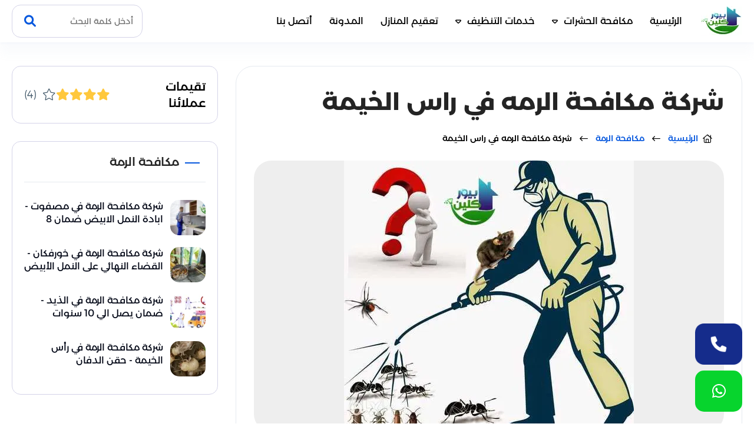

--- FILE ---
content_type: text/html; charset=UTF-8
request_url: https://cleaninguae.org/%D8%B4%D8%B1%D9%83%D8%A9-%D9%85%D9%83%D8%A7%D9%81%D8%AD%D8%A9-%D8%A7%D9%84%D8%B1%D9%85%D9%87-%D9%81%D9%8A-%D8%B1%D8%A7%D8%B3-%D8%A7%D9%84%D8%AE%D9%8A%D9%85%D8%A9/
body_size: 100628
content:
<!DOCTYPE html><html lang="ar-eg" dir="rtl"><head><meta name="viewport" content="width=device-width, initial-scale=1"><meta charset="utf-8"><link rel="shortcut icon" type="image/webp" href="https://cleaninguae.org/wp-content/uploads/73b60db1-24af-42df-a055-b118969bc604.webp"><title>شركة مكافحة الرمه في راس الخيمة | بيور كلين  </title>
<!-- تحسين محرك البحث بواسطة رانك ماث - https://rankmath.com/ -->
<meta name="description" content="شركة مكافحة الرمه في راس الخيمة تقدم لكم خدمات شركة مكافحة الرمه في راس الخيمة على مستوى عالٍ واحترافي وباسعار تنافسية اتصل بنا بخدمتكم في اي وقت."/>
<meta name="robots" content="follow, index, max-snippet:-1, max-video-preview:-1, max-image-preview:large"/>
<link rel="canonical" href="https://cleaninguae.org/%d8%b4%d8%b1%d9%83%d8%a9-%d9%85%d9%83%d8%a7%d9%81%d8%ad%d8%a9-%d8%a7%d9%84%d8%b1%d9%85%d9%87-%d9%81%d9%8a-%d8%b1%d8%a7%d8%b3-%d8%a7%d9%84%d8%ae%d9%8a%d9%85%d8%a9/" />
<meta property="og:locale" content="ar_AR" />
<meta property="og:type" content="article" />
<meta property="og:title" content="شركة مكافحة الرمه في راس الخيمة | بيور كلين  " />
<meta property="og:description" content="شركة مكافحة الرمه في راس الخيمة تقدم لكم خدمات شركة مكافحة الرمه في راس الخيمة على مستوى عالٍ واحترافي وباسعار تنافسية اتصل بنا بخدمتكم في اي وقت." />
<meta property="og:url" content="https://cleaninguae.org/%d8%b4%d8%b1%d9%83%d8%a9-%d9%85%d9%83%d8%a7%d9%81%d8%ad%d8%a9-%d8%a7%d9%84%d8%b1%d9%85%d9%87-%d9%81%d9%8a-%d8%b1%d8%a7%d8%b3-%d8%a7%d9%84%d8%ae%d9%8a%d9%85%d8%a9/" />
<meta property="og:site_name" content="بيور كلين" />
<meta property="article:author" content="esraa" />
<meta property="article:tag" content="افضل شركة مكافحة الرمه في راس الخيمة" />
<meta property="article:tag" content="شركة مكافحة الرمه راس الخيمة" />
<meta property="article:tag" content="شركة مكافحة الرمه في راس الخيمة" />
<meta property="article:tag" content="مكافحة الرمه راس الخيمة" />
<meta property="article:tag" content="مكافحة الرمه في راس الخيمة" />
<meta property="article:section" content="مكافحة الرمة" />
<meta property="og:updated_time" content="2024-07-19T16:38:55+04:00" />
<meta property="og:image" content="https://cleaninguae.org/wp-content/uploads/النمل-المنزلي-2.webp" />
<meta property="og:image:secure_url" content="https://cleaninguae.org/wp-content/uploads/النمل-المنزلي-2.webp" />
<meta property="og:image:width" content="492" />
<meta property="og:image:height" content="461" />
<meta property="og:image:alt" content="شركة مكافحة الرمه في راس الخيمة" />
<meta property="og:image:type" content="image/webp" />
<meta property="article:published_time" content="2020-10-23T00:44:09+04:00" />
<meta property="article:modified_time" content="2024-07-19T16:38:55+04:00" />
<meta name="twitter:card" content="summary_large_image" />
<meta name="twitter:title" content="شركة مكافحة الرمه في راس الخيمة | بيور كلين  " />
<meta name="twitter:description" content="شركة مكافحة الرمه في راس الخيمة تقدم لكم خدمات شركة مكافحة الرمه في راس الخيمة على مستوى عالٍ واحترافي وباسعار تنافسية اتصل بنا بخدمتكم في اي وقت." />
<meta name="twitter:image" content="https://cleaninguae.org/wp-content/uploads/النمل-المنزلي-2.webp" />
<script type="application/ld+json" class="rank-math-schema">{"@context":"https://schema.org","@graph":[{"@type":"Place","@id":"https://cleaninguae.org/#place","address":{"@type":"PostalAddress","addressRegion":"dubai","postalCode":"12345","addressCountry":"United Arab Emirates"}},{"@type":"Organization","@id":"https://cleaninguae.org/#organization","name":"\u0628\u064a\u0648\u0631 \u0643\u0644\u064a\u0646 | \u0644\u062e\u062f\u0645\u0627\u062a \u0627\u0644\u062a\u0646\u0638\u064a\u0641 \u0648\u0645\u0643\u0627\u0641\u062d\u0629 \u0627\u0644\u062d\u0634\u0631\u0627\u062a","url":"https://cleaninguae.org","email":"info@cleaninguae.org","address":{"@type":"PostalAddress","addressRegion":"dubai","postalCode":"12345","addressCountry":"United Arab Emirates"},"logo":{"@type":"ImageObject","@id":"https://cleaninguae.org/#logo","url":"https://cleaninguae.org/wp-content/uploads/73b60db1-24af-42df-a055-b118969bc604.webp","contentUrl":"https://cleaninguae.org/wp-content/uploads/73b60db1-24af-42df-a055-b118969bc604.webp","caption":"\u0628\u064a\u0648\u0631 \u0643\u0644\u064a\u0646","inLanguage":"ar","width":"1280","height":"1280"},"contactPoint":[{"@type":"ContactPoint","telephone":"562-58-3018+","contactType":"customer support"}],"location":{"@id":"https://cleaninguae.org/#place"}},{"@type":"WebSite","@id":"https://cleaninguae.org/#website","url":"https://cleaninguae.org","name":"\u0628\u064a\u0648\u0631 \u0643\u0644\u064a\u0646","alternateName":"\u0628\u064a\u0648\u0631 \u0643\u0644\u064a\u0646 \u0644\u0644\u062a\u0646\u0638\u064a\u0641 \u0648\u062e\u062f\u0645\u0627\u062a \u0627\u0644\u062a\u0639\u0642\u064a\u0645 \u0648\u0645\u0643\u0627\u0641\u062d\u0629 \u0627\u0644\u062d\u0634\u0631\u0627\u062a","publisher":{"@id":"https://cleaninguae.org/#organization"},"inLanguage":"ar"},{"@type":"ImageObject","@id":"https://cleaninguae.org/wp-content/uploads/\u0627\u0644\u0646\u0645\u0644-\u0627\u0644\u0645\u0646\u0632\u0644\u064a-2.webp","url":"https://cleaninguae.org/wp-content/uploads/\u0627\u0644\u0646\u0645\u0644-\u0627\u0644\u0645\u0646\u0632\u0644\u064a-2.webp","width":"492","height":"461","caption":"\u0634\u0631\u0643\u0629 \u0645\u0643\u0627\u0641\u062d\u0629 \u0627\u0644\u0631\u0645\u0647 \u0641\u064a \u0631\u0627\u0633 \u0627\u0644\u062e\u064a\u0645\u0629","inLanguage":"ar"},{"@type":"BreadcrumbList","@id":"https://cleaninguae.org/%d8%b4%d8%b1%d9%83%d8%a9-%d9%85%d9%83%d8%a7%d9%81%d8%ad%d8%a9-%d8%a7%d9%84%d8%b1%d9%85%d9%87-%d9%81%d9%8a-%d8%b1%d8%a7%d8%b3-%d8%a7%d9%84%d8%ae%d9%8a%d9%85%d8%a9/#breadcrumb","itemListElement":[{"@type":"ListItem","position":"1","item":{"@id":"https://cleaninguae.org","name":"Home"}},{"@type":"ListItem","position":"2","item":{"@id":"https://cleaninguae.org/category/%d9%85%d9%83%d8%a7%d9%81%d8%ad%d8%a9-%d8%a7%d9%84%d8%b1%d9%85%d8%a9/","name":"\u0645\u0643\u0627\u0641\u062d\u0629 \u0627\u0644\u0631\u0645\u0629"}},{"@type":"ListItem","position":"3","item":{"@id":"https://cleaninguae.org/%d8%b4%d8%b1%d9%83%d8%a9-%d9%85%d9%83%d8%a7%d9%81%d8%ad%d8%a9-%d8%a7%d9%84%d8%b1%d9%85%d9%87-%d9%81%d9%8a-%d8%b1%d8%a7%d8%b3-%d8%a7%d9%84%d8%ae%d9%8a%d9%85%d8%a9/","name":"\u0634\u0631\u0643\u0629 \u0645\u0643\u0627\u0641\u062d\u0629 \u0627\u0644\u0631\u0645\u0647 \u0641\u064a \u0631\u0627\u0633 \u0627\u0644\u062e\u064a\u0645\u0629"}}]},{"@type":"WebPage","@id":"https://cleaninguae.org/%d8%b4%d8%b1%d9%83%d8%a9-%d9%85%d9%83%d8%a7%d9%81%d8%ad%d8%a9-%d8%a7%d9%84%d8%b1%d9%85%d9%87-%d9%81%d9%8a-%d8%b1%d8%a7%d8%b3-%d8%a7%d9%84%d8%ae%d9%8a%d9%85%d8%a9/#webpage","url":"https://cleaninguae.org/%d8%b4%d8%b1%d9%83%d8%a9-%d9%85%d9%83%d8%a7%d9%81%d8%ad%d8%a9-%d8%a7%d9%84%d8%b1%d9%85%d9%87-%d9%81%d9%8a-%d8%b1%d8%a7%d8%b3-%d8%a7%d9%84%d8%ae%d9%8a%d9%85%d8%a9/","name":"\u0634\u0631\u0643\u0629 \u0645\u0643\u0627\u0641\u062d\u0629 \u0627\u0644\u0631\u0645\u0647 \u0641\u064a \u0631\u0627\u0633 \u0627\u0644\u062e\u064a\u0645\u0629 | \u0628\u064a\u0648\u0631 \u0643\u0644\u064a\u0646 \u00a0","datePublished":"2020-10-23T00:44:09+04:00","dateModified":"2024-07-19T16:38:55+04:00","isPartOf":{"@id":"https://cleaninguae.org/#website"},"primaryImageOfPage":{"@id":"https://cleaninguae.org/wp-content/uploads/\u0627\u0644\u0646\u0645\u0644-\u0627\u0644\u0645\u0646\u0632\u0644\u064a-2.webp"},"inLanguage":"ar","breadcrumb":{"@id":"https://cleaninguae.org/%d8%b4%d8%b1%d9%83%d8%a9-%d9%85%d9%83%d8%a7%d9%81%d8%ad%d8%a9-%d8%a7%d9%84%d8%b1%d9%85%d9%87-%d9%81%d9%8a-%d8%b1%d8%a7%d8%b3-%d8%a7%d9%84%d8%ae%d9%8a%d9%85%d8%a9/#breadcrumb"}},{"@type":"Person","@id":"https://cleaninguae.org/%d8%b4%d8%b1%d9%83%d8%a9-%d9%85%d9%83%d8%a7%d9%81%d8%ad%d8%a9-%d8%a7%d9%84%d8%b1%d9%85%d9%87-%d9%81%d9%8a-%d8%b1%d8%a7%d8%b3-%d8%a7%d9%84%d8%ae%d9%8a%d9%85%d8%a9/#author","name":"\u0645\u062d\u0645\u062f","image":{"@type":"ImageObject","@id":"https://secure.gravatar.com/avatar/88044f774967d58ed75a7b64bca8529ae69652ec6964d8723a218711170face7?s=96&amp;d=mm&amp;r=g","url":"https://secure.gravatar.com/avatar/88044f774967d58ed75a7b64bca8529ae69652ec6964d8723a218711170face7?s=96&amp;d=mm&amp;r=g","caption":"\u0645\u062d\u0645\u062f","inLanguage":"ar"},"sameAs":["esraa"],"worksFor":{"@id":"https://cleaninguae.org/#organization"}},{"@type":"BlogPosting","headline":"\u0634\u0631\u0643\u0629 \u0645\u0643\u0627\u0641\u062d\u0629 \u0627\u0644\u0631\u0645\u0647 \u0641\u064a \u0631\u0627\u0633 \u0627\u0644\u062e\u064a\u0645\u0629 | \u0628\u064a\u0648\u0631 \u0643\u0644\u064a\u0646 \u00a0","keywords":"\u0634\u0631\u0643\u0629 \u0645\u0643\u0627\u0641\u062d\u0629 \u0627\u0644\u0631\u0645\u0647 \u0641\u064a \u0631\u0627\u0633 \u0627\u0644\u062e\u064a\u0645\u0629","datePublished":"2020-10-23T00:44:09+04:00","dateModified":"2024-07-19T16:38:55+04:00","articleSection":"\u0645\u0643\u0627\u0641\u062d\u0629 \u0627\u0644\u0631\u0645\u0629","author":{"@id":"https://cleaninguae.org/%d8%b4%d8%b1%d9%83%d8%a9-%d9%85%d9%83%d8%a7%d9%81%d8%ad%d8%a9-%d8%a7%d9%84%d8%b1%d9%85%d9%87-%d9%81%d9%8a-%d8%b1%d8%a7%d8%b3-%d8%a7%d9%84%d8%ae%d9%8a%d9%85%d8%a9/#author","name":"\u0645\u062d\u0645\u062f"},"publisher":{"@id":"https://cleaninguae.org/#organization"},"description":"\u0634\u0631\u0643\u0629 \u0645\u0643\u0627\u0641\u062d\u0629 \u0627\u0644\u0631\u0645\u0647 \u0641\u064a \u0631\u0627\u0633 \u0627\u0644\u062e\u064a\u0645\u0629 \u062a\u0642\u062f\u0645 \u0644\u0643\u0645 \u062e\u062f\u0645\u0627\u062a \u0634\u0631\u0643\u0629 \u0645\u0643\u0627\u0641\u062d\u0629 \u0627\u0644\u0631\u0645\u0647 \u0641\u064a \u0631\u0627\u0633 \u0627\u0644\u062e\u064a\u0645\u0629 \u0639\u0644\u0649 \u0645\u0633\u062a\u0648\u0649 \u0639\u0627\u0644\u064d \u0648\u0627\u062d\u062a\u0631\u0627\u0641\u064a \u0648\u0628\u0627\u0633\u0639\u0627\u0631 \u062a\u0646\u0627\u0641\u0633\u064a\u0629 \u0627\u062a\u0635\u0644 \u0628\u0646\u0627 \u0628\u062e\u062f\u0645\u062a\u0643\u0645 \u0641\u064a \u0627\u064a \u0648\u0642\u062a.","name":"\u0634\u0631\u0643\u0629 \u0645\u0643\u0627\u0641\u062d\u0629 \u0627\u0644\u0631\u0645\u0647 \u0641\u064a \u0631\u0627\u0633 \u0627\u0644\u062e\u064a\u0645\u0629 | \u0628\u064a\u0648\u0631 \u0643\u0644\u064a\u0646 \u00a0","@id":"https://cleaninguae.org/%d8%b4%d8%b1%d9%83%d8%a9-%d9%85%d9%83%d8%a7%d9%81%d8%ad%d8%a9-%d8%a7%d9%84%d8%b1%d9%85%d9%87-%d9%81%d9%8a-%d8%b1%d8%a7%d8%b3-%d8%a7%d9%84%d8%ae%d9%8a%d9%85%d8%a9/#richSnippet","isPartOf":{"@id":"https://cleaninguae.org/%d8%b4%d8%b1%d9%83%d8%a9-%d9%85%d9%83%d8%a7%d9%81%d8%ad%d8%a9-%d8%a7%d9%84%d8%b1%d9%85%d9%87-%d9%81%d9%8a-%d8%b1%d8%a7%d8%b3-%d8%a7%d9%84%d8%ae%d9%8a%d9%85%d8%a9/#webpage"},"image":{"@id":"https://cleaninguae.org/wp-content/uploads/\u0627\u0644\u0646\u0645\u0644-\u0627\u0644\u0645\u0646\u0632\u0644\u064a-2.webp"},"inLanguage":"ar","mainEntityOfPage":{"@id":"https://cleaninguae.org/%d8%b4%d8%b1%d9%83%d8%a9-%d9%85%d9%83%d8%a7%d9%81%d8%ad%d8%a9-%d8%a7%d9%84%d8%b1%d9%85%d9%87-%d9%81%d9%8a-%d8%b1%d8%a7%d8%b3-%d8%a7%d9%84%d8%ae%d9%8a%d9%85%d8%a9/#webpage"}}]}</script>
<!-- /إضافة تحسين محركات البحث لووردبريس Rank Math -->

<link rel="alternate" type="application/rss+xml" title="بيور كلين &laquo; الخلاصة" href="https://cleaninguae.org/feed/" />
<link rel="alternate" type="application/rss+xml" title="بيور كلين &laquo; خلاصة التعليقات" href="https://cleaninguae.org/comments/feed/" />
<link rel="alternate" type="application/rss+xml" title="بيور كلين &laquo; شركة مكافحة الرمه في راس الخيمة خلاصة التعليقات" href="https://cleaninguae.org/%d8%b4%d8%b1%d9%83%d8%a9-%d9%85%d9%83%d8%a7%d9%81%d8%ad%d8%a9-%d8%a7%d9%84%d8%b1%d9%85%d9%87-%d9%81%d9%8a-%d8%b1%d8%a7%d8%b3-%d8%a7%d9%84%d8%ae%d9%8a%d9%85%d8%a9/feed/" />
<style id='wp-img-auto-sizes-contain-inline-css' type='text/css'>
img:is([sizes=auto i],[sizes^="auto," i]){contain-intrinsic-size:3000px 1500px}
/*# sourceURL=wp-img-auto-sizes-contain-inline-css */
</style>
<link rel='stylesheet' id='toc-screen-css' href='https://cleaninguae.org/wp-content/plugins/table-of-contents-plus/screen.min.css?ver=2411.1' type='text/css' media='all' />
<style id='toc-screen-inline-css' type='text/css'>
div#toc_container ul li {font-size: 85%;}
/*# sourceURL=toc-screen-inline-css */
</style>
<link rel="https://api.w.org/" href="https://cleaninguae.org/wp-json/" /><link rel="alternate" title="JSON" type="application/json" href="https://cleaninguae.org/wp-json/wp/v2/posts/1500" /><link rel="EditURI" type="application/rsd+xml" title="RSD" href="https://cleaninguae.org/xmlrpc.php?rsd" />
<meta name="generator" content="WordPress 6.9" />
<link rel='shortlink' href='https://cleaninguae.org/?p=1500' />



<meta name="msapplication-TileImage" content="https://cleaninguae.org/wp-content/uploads/cropped-73b60db1-24af-42df-a055-b118969bc604-270x270.webp" />
<meta name="apple-mobile-web-app-title" content="بيور كلين"><meta http-equiv="Cache-control" content="public"><meta name="application-name" content="بيور كلين"><meta name="msapplication-TileColor" content="#a03576"><link rel="stylesheet" media="all" href="https://site-assets.fontawesome.com/releases/v6.1.1/css/all.css" /><style>@font-face {font-family: YourColor;font-style: normal;font-weight: 200;font-display: swap;src: url("https://cleaninguae.org/wp-content/themes/ServicesTheme/components/styles//Font/YourColor/Montserrat-Arabic-ExtraLight.ttf") format("truetype");}@font-face {font-family: YourColor;font-style: normal;font-weight: 300;font-display: swap;src: url("https://cleaninguae.org/wp-content/themes/ServicesTheme/components/styles//Font/YourColor/Montserrat-Arabic-Light.ttf") format("truetype");}@font-face {font-family: YourColor;font-style: normal;font-weight: 400;font-display: swap;src: url("https://cleaninguae.org/wp-content/themes/ServicesTheme/components/styles//Font/YourColor/Montserrat-Arabic-Regular.ttf") format("truetype");}@font-face {font-family: YourColor;font-style: normal;font-weight: 500;font-display: swap;src: url("https://cleaninguae.org/wp-content/themes/ServicesTheme/components/styles//Font/YourColor/Montserrat-Arabic-Medium.ttf") format("truetype");}@font-face {font-family: YourColor;font-style: normal;font-weight: 600;font-display: swap;src: url("https://cleaninguae.org/wp-content/themes/ServicesTheme/components/styles//Font/YourColor/Montserrat-Arabic-Bold.ttf") format("truetype");}@font-face {font-family: YourColor;font-style: normal;font-weight: 700;font-display: swap;src: url("https://cleaninguae.org/wp-content/themes/ServicesTheme/components/styles//Font/YourColor/Montserrat-Arabic-ExtraBold.ttf") format("truetype");}</style><style>body { --uicolor:;--uicolor2:#0758DE;--uicolor3:#0758DE;--primary-text:#000000;--ui_color_header:#000000;--ui_mobile_bkground:#FFFFFF;--ui_footer:#B82200;}.unline:hover{text-decoration:underline}.activable:active{transform:scale(.96);opacity:.85}.hoverable.hoverableselect:hover::after{background:var(--media-hover)}.hoverable.hoverableselect::after{transition:none}.hoverable{position:relative}.hoverable::after{position:absolute;border-radius:inherit;background:currentcolor;block-size:100%;content:"";inline-size:100%;inset:0;opacity:0;pointer-events:none;transition:250ms}.hoverable:hover::after{opacity:.04;transition:50ms}.activable{user-select:none;cursor:pointer}.disabled{cursor:not-allowed;user-select:none}.activableopac:active{opacity:.7}.ReplyCommentPreview>h2>span,.head-block-city h3,.rating-head-box h2,chartterelement{text-transform:capitalize}.--dashboard--logo>a,.menu-nav>ul>li>a: hover{color:var(--primary-text);color:var(--primary-text)}.menu-nav>ul,ul{list-style:none}#button,.-GridItem-2,.-GridItem-3-ThumbBox,.menu-nav,.menu-nav>ul>li>a{border-radius:var(--miniradius)}.phone-box a,.unline:hover,ul.single-bar li a,ul.single-bar li p{text-decoration:underline}.album-holder,.owl-rtl{direction:rtl}.ArticleDetails_right,.CategoryBox{align-content:center;min-height:180px}#button,.foot-footer,footer{text-align:center;display:flex;flex-wrap:wrap;justify-content:center;align-items:center}*,body{-webkit-font-smoothing:antialiased}*,footer,header.fixed{padding:0}ul.-GridItem-2-headline li i,ul.-GridItem-3-headline li i,ul.-date-model-1 li i{margin-inline-end:6px}*,.ez-toc-title{vertical-align:middle}.album-holder,form.opctiy{pointer-events:none}.box-price em,p.Service_price{font-style:normal;position:absolute}.-CategoryGrid__AvataIcon p,.GridItem-3-title-model h3,.ReplyCommentPreview>p{text-overflow:ellipsis;white-space:nowrap}*,.btn{outline:0;box-sizing:border-box}td span,th span{background:0 0!important}svg.address,svg.mail,svg.mobile{fill:#fff}body[mode=light]{--uicolor:#0079ff;--bgcolor:#ffffff;--textcolor:#242424;--bghover:#0613260f;--button-border:2px solid var(--uicolor3);--main-color-rgb:500,92,0.2;--darkbutton-border:2px solid #ffffffc7;--diver:#e5eaef;--secondarytext:#858497;--darksecondarytext:#585764;--disable-text:#ffffff4d;--disable-button:#ffffff33;--positive:#35bf56;--titlecolor:#011e12;--contentcolor:#455b6c;--bkground:-webkit-linear-gradient(7deg, #2424240f, #f9e7dec9 100%);--alinks:#020716;--border:#d7d9df;--iconcolor:#8f8c91;--transition:all 180ms ease;--hover-overlay:#06063205;--box-shadow:var(--diver) 0px 0px 0px 1px,0px 4px 2px -3px #09234012;--box-shadow-defult:var(--diver) 0px 0px 0px 1px,0px 4px 2px -3px #09234012;--box-shadow-hover:#dbdce700 0px 0px 0px 1px,0px 15px 32px -14px #09234012,0px 4px 2px -3px #09234012;--border-defult-hover:#e5eaef52;--border-defult:1px solid #fff}:root{--fsize:14px;--sidebars-1:280px;--sidebars-2:300px;--padding-v1:30px;--padding-v2:15px;--margin-v1:20px;--margin-v2:10px;--margin-v3:5px;--lheight:24px;--transition-timing-out:out: cubic-bezier(0, 0, 1, 1);--transition-timing-in:cubic-bezier(0, 0, 1, 1);--miniradius:15px;--background_button:#02960e;--largeradius:30px;--ffamily:YourColor;--box-box-shadow-hover:0 2px 3px #1f1e8708,0 25px 35px #163e850a;--ffamilystrong:Lalezar}body{font-family:var(--ffamily);line-height:1.4;background:#fff;font-size:var(--fsize);--shadow-1:#05047414}body::-webkit-scrollbar-thumb{background:#c5c5c5}img{max-width:100%}body::-webkit-scrollbar{width:8px;height:8px}h1{--hfont--size:2em}h2{--hfont--size:1.5em}h3{--hfont--size:1.17em}h5{--hfont--size:0.83em}h6{--hfont--size:0.67em}h1,h2,h3,h4,h5,h6{font-weight:500}::placeholder{opacity:.6 color:red}:focus::placeholder{opacity:.2}*{margin:0;font-family:inherit;word-break:break-word}.faq_section{display:flex;flex-wrap:wrap;justify-content:space-between;margin-top:40px;padding-bottom:0}.section-faq,section.price-section{overflow:hidden;position:relative}.section-faq>.container .faq_posts{flex:1}rootinside{display:block;min-height:100vh}a{text-decoration:none;transition:180ms;color:var(--alinks)}.container{max-width:1400px;margin:0 auto;padding:0 20px}.foot,header{padding:5px 0}header{top:0;z-index:29999;left:0;right:0;position:sticky;background:var(--bgcolor);transition:var(--transition);box-shadow:rgb(14 67 181 / 3%) 0 2px 4px,rgb(149 168 207 / 5%) 0 20px 15px}header>.container{display:flex;align-items:center;position:relative}.--dashboard--logo{transition:180ms;flex:1;display:flex;align-items:stretch}#button,.--dashboard--logo>a{align-items:center;display:flex}.--dashboard--logo>a{font-size:30px;flex-direction:row-reverse;letter-spacing:1px;justify-content:flex-end;font-weight:600;position:relative;transition:180ms;white-space:nowrap;padding-inline-end:15px}.--dashboard--logo>a>.second-logo-word{transition:180ms;margin-inline-end:3px}.menu-nav>ul{display:flex;font-size:17px;flex-wrap:wrap;align-items:center}#button.show,.-sidebar-header,.-single-parent-box .container,.adress-contact,.category-Item,.intro-page.-model-1 .container,.logo_footer,.menu-nav>ul>li,.owl-stage,.owl-stage-outer,.rating-head,.search_header span,.search_header span i,.service-works,.user-boxed,.works-single .container,a.ads-phone-box,a.phone-box,a.phone-box div,features--block,i.fa-solid.fa-xmark.close,post--ads,post--ads-content,services--block,verified{display:flex}.rating-head{display:flex;align-items:center;width:100%}.menu-nav>ul>li.current-menu-item>a,.menu-nav>ul>li.current_page_item>a{color:var(--uicolor2);font-weight:500}.menu-nav>ul>li{margin-inline-end:5px;position:relative;justify-content:center;overflow:visible;padding:10px 0}.menu-nav{color:#000;flex:1 1 0%;display:flex}.menu-nav>ul>li>a{font-size:16px;padding:10px 12px;white-space:nowrap;display:block;font-weight:400;transition:350ms;color:var(--ui_color_header)}.menu-nav>ul>li>a:hover{color:var(--primary-text)}footer{position:relative;background:var(--background-color)}.foot{line-height:40px;font-weight:900}.footer_menu ul{flex:1 1 0%;flex-wrap:wrap;list-style:disc;margin-right:22px}.footer_menu ul li{margin:10px 0;color:#fff;transition:.3s}.footer_menu ul li a{position:relative;font-size:16px;color:var(--color_content);line-height:1.6;max-width:360px;font-weight:300;max-height:126px}.footer_menu ul li:hover{color:#fff}#button.show,.-category-boxed:hover .-category-image a:before,.-category-boxed:hover .-category-image span{opacity:1;visibility:visible}#button{background:var(--uicolor3);width:50px;height:50px;position:fixed;bottom:20px;transition:background .3s,opacity .5s,visibility .5s;opacity:0;visibility:hidden;z-index:99;left:20px;justify-content:center;cursor:pointer}.-Griditem-2-user,.btn-phone,.btn-whatsapp,.ez-toc-title-container,allrights-seo{display:flex;align-items:center}.show{visibility:visible;z-index:99;transition:.3s}.intro-yu{display:flex;justify-content:space-between;align-items:center;position:relative;flex-wrap:wrap;z-index:8}allrights-reserved{position:relative;max-width:500px;min-width:200px;display:flex;font-size:17px;color:#fff;font-weight:300;margin-inline-end:9px}.company{display:flex;text-align:left;justify-content:left;align-items:center}allrights-seo a{color:#fff;margin-inline-start:10px;font-size:16px;font-weight:600}.ButtonConcept a i,a.contact p,allrights-reserved a{margin-inline-start:8px}.company p{font-size:15px;display:flex;align-items:end;color:#fff;font-weight:300}.company p a img{width:140px;height:auto}.-GridItem-1-ThumbBox,.-section-,.MoreImage{flex:1}.-post-box{min-width:360px;max-width:360px;flex:1;height:100%}.-GridItem-1,ul.block-cotact li{min-width:260px;overflow:hidden}.post-intro-slider-,.postmodel-model-2,.price-block{display:flex;flex-wrap:wrap;margin:0 -15px;justify-content:center}.-GridItem-1{margin:15px;position:relative;flex:1;box-shadow:var(--box-shadow-defult);border:var(--border-defult);transition:250ms;border-radius:var(--largeradius);display:flex;flex-direction:column;max-width:320px}.-GridItem-1:hover,.city-block:hover{transform:translateY(-1px);box-shadow:var(--box-shadow-hover);border-color:var(--border-defult-hover);transition:80ms}.-GridItem-1:hover .-GridItem-1-category-Item>span,.category-Item a:hover{background:var(--uicolor2);color:#fff}.-GridItem-1-info{display:flex;flex-direction:column;bottom:0;transition:var(--transition);flex:1;position:relative}.-GridItem-1-info a h3{display:flex;position:relative;width:100%;font-weight:500;transition:var(--transition);margin-bottom:15px;font-size:21px;opacity:.75;transition:180ms}.-GridItem-1:hover .-GridItem-1-info a h3,.city-block:hover .icon_country span{opacity:1}.-GridItem-1-ThumbBox a img,.-GridItem-1-category-Item,.tablecontainer{position:relative;display:block}.-GridItem-1-ThumbBox .GridItem-2_img{position:relative;z-index:2;overflow:hidden;box-shadow:#dbdce700 0 0 0 1px,0 15px 26px -14px #09234012,0 4px 2px -3px #09234012;border-radius:0 0 var(--largeradius) var(--largeradius);transition:250ms;margin:-1px}.-GridItem-1:hover .-GridItem-1-ThumbBox .GridItem-2_img{transition:20ms}.-GridItem-1-ThumbBox,.-GridItem-3-info h3,ul.-Tabs-intro-List li{position:relative}.--is--loooade.-GridItem-1-ThumbBox{min-height:190px}.-GridItem-1-category-Item{overflow:hidden;z-index:1;display:flex;margin-bottom:10px}.-GridItem-3,.-Posts-intro-box .-GridItem-3:last-child{margin-bottom:0}.-GridItem-1-category-Item a{font-size:14px;font-weight:500;background:var(--uicolor3);padding:6px 15px;color:#fff;display:flex;z-index:2;position:relative;overflow:hidden;transition:var(--transition)}.-GridItem-3-info h3,.GridItem-3-title-model h3{font-size:16px;font-weight:400;transition:var(--transition);overflow:hidden}sections-items>*{margin:100px 0}.Single--SideBar--AreaLabel .-GridItem-3:last-child,popup-title--box{padding-bottom:0}.-GridItem-3-ThumbBox{width:60px;height:60px;position:relative;background:var(--bghover)}.city-section,.model-works{background:var(--bgcolor);position:relative}.-GridItem-3-ThumbBox a{display:flex;height:100%;border-radius:50%;align-items:center}.-GridItem-3-ThumbBox img{z-index:1;border-radius:var(--miniradius)}.-GridItem-3-info{margin-inline-start:12px;flex:1;display:block;overflow:hidden}.-GridItem-3-info h3{max-height:47px}.GridItem-3-title-model h3{color:var(--titlecolor);line-height:1.8;position:relative}.ArticleDetails.details>*,.info-cover h1{line-height:1.5}.ArticleDetails.details a{color:var(--uicolor3);font-weight:700}.-Posts-intro{display:flex;position:relative;align-items:center;margin-bottom:20px}ul.-Tabs-intro-List li{width:max-content;margin-inline-end:5px;cursor:pointer;transition:180ms;padding:10px 15px;font-size:11px;font-weight:500}.-Posts-intro h2{color:var(--uicolor3);font-size:22px;flex:1;display:flex;align-items:center;width:100%;font-weight:600}.-Posts-intro span{transition:150ms;display:flex;width:30px;justify-content:center}.-Posts-intro i{font-weight:400;font-size:21px;color:var(--uicolor2)}ul.-GridItem-3-headline li{color:var(--contentcolor);font-weight:500;font-size:11px}ul.-GridItem-3-headline{display:flex;align-items:center;margin-bottom:5px}.-Posts-intro-box{display:flex;flex-wrap:wrap;height:100%;width:100%}.-single-social,.intro-page.-model-1,.model-2,.referance,.search_icon:hover,.success,benfit{background:#fff}.info-cover{max-width:600px;flex:1;margin-inline-end:20px}.info-cover.full-width{margin:auto;max-width:720px}.info-cover.full-width>p{margin-inline:auto;text-align:center;max-width:calc(100% - 100px)}.page-concept:before{position:absolute;width:100%;top:0;right:0;left:0;bottom:0;content:'';background:#000;opacity:.9}.info-cover.full-width h1{justify-content:center}.info-cover h1{margin-bottom:20px;font-size:48px;font-weight:500;color:#fff;display:flex;align-items:center;flex-wrap:wrap;text-align:center}.info-cover>p{color:#ffffffc7;position:relative;font-size:19px;font-weight:300;line-height:1.7;margin-bottom:50px}.img_back-yu{max-width:600px;min-width:600px;flex:1;align-items:center;position:relative;overflow:hidden}.img_back-yu img{bottom:0;position:relative;max-width:100%;height:104%;border-radius:50%;object-fit:cover}.social--footer{display:flex;align-items:center;flex-wrap:wrap;margin-top:20px}.facebook{--socialcolor:#0b7cad;--scoial:#0278bd}.social--footer>a{width:38px;height:38px;align-items:center;justify-content:center;border-radius:50%;color:var(--socialcolor);display:flex;margin-inline-end:10px;background:#fff}.social--footer>a:hover{background:#fff;color:var(--socialcolor);border:1px solid var(--socialcolor)}.Comment_lise input:focus,.line input:focus,.line textarea:focus,.textarea_form textarea:focus,form.CommentsFormInner>input:focus,form.CommentsFormInner>textarea:focus,p.-common-keywords a:hover{border-color:var(--uicolor3)}.social--footer>a i{font-size:20px;font-weight:300!important;width:100%;text-align:center;transition:all var(--transition);height:100%;align-items:center;justify-content:center;display:flex}.-GridItem-2--ThumbBox a,.-GridItem-2--ThumbBox a img,.-GridItem-4-ThumbBox a img{display:block;height:100%;position:relative;width:100%}a.telegram,a.twitter{--socialcolor:#369aff}.youtube{--socialcolor:#FF0000}a.linkedin{--socialcolor:#5d93ff}a.instagram{--socialcolor:#fb007a}.social--box{display:flex;margin-top:30px;flex-direction:column}.social--box span{margin-bottom:12px;font-size:22px;font-weight:500;color:#fff}.-section-box{display:flex;margin-bottom:50px}.section-title{display:flex;margin-bottom:20px;margin-top:50px}.section-title h2{font-size:35px;font-weight:600}.section-title h2 i{font-size:30px;margin-inline-end:10px;color:var(--uicolor2);font-weight:400}.logo_footer{margin-top:24px}ul.-date-model-1 li{color:#ede7e7;margin-top:10px;font-size:12px;font-weight:300}.-GridItem-1:hover .-GridItem-1-ThumbBox a img{opacity:.8}.postmodel.model-1{display:flex;flex-wrap:wrap;margin:0 -10px;justify-content:center}.-GridItem-2{--m-w:256px;min-width:var(--m-w);max-width:var(--m-w);flex:1;margin:10px;transition:250ms;position:relative;box-shadow:0 0 14px var(--shadow-1);padding:20px}.gridpostsingle .-GridItem-2{--m-w:315px}.-GridItem-2:hover{box-shadow:0 2px 3px #1f1e8708,0 25px 35px #163e850a}.-GridItem-2--ThumbBox{border-radius:var(--miniradius);overflow:hidden;position:relative;height:200px;margin-bottom:20px}.-GridItem-2-category-Item{display:flex;margin-bottom:10px}.-GridItem-2-category-Item a{background:var(--bkground);padding:6px 8px;border-radius:var(--largeradius);color:var(--uicolor3);font-size:13px;font-weight:500}.GridItem-2-title-model a{display:flex;flex-direction:column;flex:1}.GridItem-2-title-model a h3{font-size:17px;font-weight:500;color:var(--secondarytext);overflow:hidden;max-height:50px;line-height:1.5}.GridItem-title->a h3,.box-price.featuer .list_services_price ul li i{color:var(--uicolor2)}.GridItem-2-title-model span{font-size:18px;font-weight:500;overflow:hidden;max-height:60px;line-height:1.5;text-align:center}.-GridItem-2-category-Item span:hover{background:var(--uicolor3);color:#000}.titles_concept{flex:1;display:flex;justify-content:center;flex-direction:column;align-items:center;transition:.8s;margin-bottom:40px}.titles_concept p{display:block;font-size:18px;line-height:1.7;font-weight:400;color:var(--secondarytext);text-align:center;margin-top:15px}section.bh_category_shap .titles_concept p{color:#ffffffc9;z-index:1}.titles_concept h2{font-size:38px;font-weight:700;line-height:1.6;text-align:center;color:var(--primary-text);position:relative}li.-GridItem-6--date{color:var(--contentcolor);font-weight:400;font-size:13px}.ButtonConcept a,.category-Item span{color:#fff;font-weight:400;display:flex;background:var(--uicolor2)}.ButtonConcept a,.GridItem-title->a h3{transition:var(--transition);font-size:18px}.ButtonConcept{display:flex;align-items:center;justify-content:center;flex-wrap:wrap;margin-top:35px}.ButtonConcept a{padding:12px 15px;border-radius:var(--miniradius);border:2px solid var(--uicolor2);align-items:center}.ButtonConcept a:hover,.loadmore span:hover,a.contact-us-btn:hover{background:#fff;color:var(--uicolor2)}.Griditem-posts-midden{flex:1;display:flex;flex-wrap:wrap}.Griditem-posts-left,.Griditem-posts-right{min-width:320px;max-width:320px;flex:1}.category-Item span{align-items:center;padding:6px;border-radius:var(--largeradius);font-size:13px}.-Griditem-2-user-avatar{border-radius:var(--largeradius);overflow:hidden;margin-inline-end:9px}.GridItem-title->a{display:flex;flex-direction:column;margin-top:10px}.GridItem-title->a h3{font-weight:500;height:51px;overflow:hidden}.GridItem-title->a>p,.answer>*{line-height:1.6;font-weight:300}.GridItem-title->a>p{font-size:15px;color:var(--contentcolor)}.-GridItem-2:hover .GridItem-title->a h3,.-category-boxed:hover .cat_title_boxed a h3,.city-block:hover .head-block-city h3,.city-block:hover .icon_country i,.faq-section.active h2,.info-cover h1 span,.items-Grid-box a p:hover,p.-common-keywords a:hover,td span{color:var(--uicolor3)}ul.-Tabs--Posts--List{display:flex;justify-content:end;margin-bottom:10px;flex:1;flex-wrap:wrap}ul.-Tabs--Posts--List li{margin-inline-end:14px;color:var(--secondarytext);font-size:16px;cursor:pointer;border-radius:var(--largeradius);border:1px solid var(--diver);transition:180ms;padding:10px 14px}.blocks-footer iframe,.faq-info,.head-faq-title,.line input,.line textarea,button.btn-brand{border-radius:var(--miniradius)}ol.BreadcrumbsFilters>li.none_after i,ul.-Tabs--Posts--List li:last-child{margin-inline-end:0}.faq-info{display:block;margin:0 auto}.head-faq-title{display:flex;padding:20px;align-content:center;align-items:center;justify-content:space-between;cursor:pointer;background:#f8f8fa}.head-faq-title h2{font-weight:500;font-size:23px}.faq-section{display:block;margin-bottom:20px;border:var(--border-defult);border-style:solid;border-radius:var(--miniradius);transition:180ms}.answer{height:0;opacity:0;overflow:hidden;margin-top:0;transition:280ms}.answer>*{padding:0 20px 20px;display:block;font-size:17px}.answer ul li strong{font-weight:500;font-size:18px;color:var(--alinks)}.icon_faq{flex:1;display:flex;justify-content:flex-end;flex-wrap:wrap}.icon_faq i{font-size:19px;font-weight:400;border:1px solid #dddfe1;padding:10px;border-radius:50%;width:45px;height:45px;text-align:center;display:flex;align-items:center;justify-content:center;transition:180ms}.bottun span.lese,.bottun.transform span.more,.icon_faq i.fas.fa-minus,.menu-nav form,.menu_bar.icon i.fa-duotone.fa-bars,header .menu_bar i.fa-thin.fa-xmark,header.fixed .menu_bar .fa-xmark,header.fixed .menu_bar.icon .fa-bars{display:none}.ArticleDetails.details p span post--features,.disabled,.ez-toc-debug-messages{}.faq-section.active .answer{height:var(--pin-height);visibility:visible;opacity:1;display:block}ul.-Tabs--Posts--List li.-Tabs--Posts--Items.active{background:var(--uicolor3);color:#fff;font-size:16px;border-color:var(--uicolor3)}.-GridItem-2:hover .-GridItem-2--ThumbBox a img{filter:brightness(.9)}.-category-boxed{min-width:170px;max-width:175px;flex:1;margin:10px;box-shadow:0 2px 5px #0000002b;background:#fff;border-radius:var(--miniradius);overflow:hidden;position:relative;display:block}.-category-image{height:145px;position:relative;width:auto;margin:0 auto}.-category-image a{width:100%;height:100%;display:block;z-index:0;position:relative}.-category-image a:before{content:"";position:absolute;width:100%;height:100%;left:0;right:0;bottom:0;opacity:0}.-category-image span{width:45px;position:absolute;right:17px;top:10px;z-index:1;background:#000000d1;border-radius:50%;height:45px;opacity:.8}.-category-image span i{display:flex;position:relative;width:100%;height:100%;font-size:21px;color:#fff;font-weight:600;align-items:center;justify-content:center}.-category-image img{min-width:auto;height:100%;position:relative;border-radius:var(--miniradius) var(--miniradius) 5px 5px}.-category-image img:hover{filter:none}.cat_title_boxed{display:flex;flex-direction:column;position:relative;padding:10px}.list_services_price,benfit{padding:30px}.cat_title_boxed p{line-height:1.7;font-size:12px;font-weight:400;color:var(--contentcolor);display:block;margin-top:5px;max-height:39px;overflow:hidden}.cat_title_boxed a h3{color:#000;font-weight:500;display:flex;justify-content:center;line-height:24px}.box-price,.city-block{border-radius:var(--largeradius);flex:1;max-width:500px;overflow:hidden}p.Service_price{background:var(--uicolor3);color:#fff;padding:2px 75px;left:-65px;font-size:13px;transform:rotate(313deg);width:max-content;top:25px;font-weight:500}.box-price{margin:15px;min-width:300px;z-index:1;position:relative;box-shadow:0 0 14px var(--shadow-1)}.owl-item .box-price{margin:0}.image_price i{font-size:31px;font-weight:300;transition:.2s}.image_price img{width:100%;height:100%;border-radius:76px;overflow:hidden;background:var(--background)}.box-price em{padding:6px 12px;left:-82px;font-size:11px;transform:rotate(313deg);width:229px;top:19px;font-weight:600;background:#fff;color:#ee6407;text-align:center;letter-spacing:1px}.list_services_price ul{list-style:none;text-align:start}.list_services_price ul li{margin-bottom:20px;font-size:16px;font-weight:400;color:var(--contentcolor);display:flex;align-items:center}.list_services_price ul li i{margin-inline-end:7px;color:var(--uicolor3)}.links_price{border:2px solid var(--uicolor3);border-radius:var(--largeradius);text-align:center;cursor:pointer;font-weight:500;margin:0 30px 30px;min-width:205px;display:flex;justify-content:center;transition:180ms}.links_price a{padding:13px 15px;font-size:17px;display:block}.box-price.featuer .links_price a,.box-price:hover .links_price a{color:#fff}.box-price p{font-size:22px;font-weight:500;color:#fff;margin:20px 0;text-align:center}.box-price.featuer .links_price{border:0;background:var(--uicolor2)}.-category-boxed:hover{background:#fff;box-shadow:0 0 8px 1px #03040e12}.box-price h3 underlined,.phone-box a{margin-inline-start:5px;letter-spacing:1px;font-family:cursive}.d-flex{width:-webkit-fill-available;flex-wrap:wrap;display:flex;justify-content:center;overflow:hidden;margin:20px -15px 0}.city-slider .d-flex{padding-bottom:20px;margin-bottom:-10px}.city-block{min-width:168px;margin:15px;max-width:150px;flex:1;display:flex;flex-direction:column;align-items:center;justify-content:center;background:#fff;box-shadow:var(--box-shadow-defult);border:var(--border-defult)}.d-flex2 .city-block{min-width:200px;max-width:471px;flex:1}.head-block-city{bottom:0;width:100%;z-index:1;display:block;padding:15px;position:relative}.head-block-city h3{display:block;font-size:16px;text-align:center;font-weight:400;color:var(--secondarytext)}.-GridItem-2:hover .GridItem-2-title-model span,.city-block:hover .head-block-city h3,.model-title span{color:var(--primary-text)}.city-block:hover .icon_country img{transform:scale(1.03)}.icon_country{overflow:hidden;text-align:center;align-items:center;justify-content:center;display:flex;width:100%;position:relative;border-radius:var(--largeradius);box-shadow:#dbdce700 0 0 0 1px,0 15px 26px -14px #09234012,0 4px 2px -3px #09234012;margin-bottom:0;transition:250ms;height:130px}.city-block:hover .icon_country{transform:translateY(-1px);transition:20ms}.icon_country i{font-size:50px;font-weight:300;color:var(--secondarytext)}.-single-parent-box,.imagecover- .disabled,how-we-work-steps,post--albums,services--block i{display:flex!important}.city-block:hover .icon_country:before{background:#fff;opacity:1;transform:scale(1)}.icon_country span i{width:100%;height:100%;display:flex;align-items:center;justify-content:center;font-size:24px;color:#141413;z-index:1;font-weight:500}.-YC-Loader-Css,.icon_country img{position:relative;width:100%;height:100%}.-single-parent-box{flex-wrap:wrap;margin-bottom:20px}.-single-parent{display:block;position:relative;max-width:calc(100% - 380px)}.-single-parent-post--sidebar{min-width:350px;align-self:start;display:flex;flex-direction:column;margin-inline-start:30px;position:sticky;top:100px;max-width:350px}.for-auto-scrollers{position:fixed;z-index:22;width:50px;height:50px;right:0;cursor:pointer;bottom:30px}.-single-parent-flexes--content-inner-thumb{width:100%;position:relative;overflow:hidden;border-radius:var(--largeradius);background:#eee;display:flex;justify-content:center}.user-boxed:after{position:absolute;right:0;bottom:0;left:0;background:#002036cc;content:"";width:100%;height:100%;z-index:-1;top:0;border-radius:var(--miniradius) 0}.-single-parent-flexes--content-inner-content,ol.BreadcrumbsFilters li span,p.-common-keywords a{border-radius:var(--largeradius);position:relative}.-single-parent-flexes--content-inner .-single-parent-flexes--content-bar{flex-wrap:wrap;z-index:1;width:100%;padding:30px;text-align:center;position:relative;background:#fff;box-shadow:var(--box-shadow);flex-direction:column;transition:.5s;display:flex;border-radius:var(--largeradius);align-items:center;justify-content:center;margin-top:-56px}.-single-parent-flexes--content-bar>span{font-size:22px;margin-bottom:15px;color:var(--textcolor)}.-user-avatar i{display:flex;height:100%;width:100%;background:#eff6ff;align-items:center;justify-content:center}ol.BreadcrumbsFilters li{display:flex;margin-inline-end:5px;align-items:center;font-size:14px;font-weight:500;flex-wrap:wrap}li.none_after{margin-inline-start:0}ol.BreadcrumbsFilters li span{align-items:center;display:flex;text-align:right;transition:var(--textcolor);flex-wrap:wrap;width:100%;font-size:14px}.title-contact h2 i,ol.BreadcrumbsFilters>li>i{font-weight:500}.Contain--Content--Context{display:block;width:100%}.-single-parent-flexes--content-inner-content{max-width:100%;font-size:14px;font-weight:300;line-height:1.4;display:inline-block}div#ez-toc-container{background:var(--bgcolor)!important;border:1px solid var(--border);border-radius:var(--miniradius);padding:20px;width:100%}div#ez-toc-container p.ez-toc-title{font-weight:500;margin:0;color:var(--alinks);font-size:24px;flex:1}.ArticleDetails>h2{font-weight:600!important;color:var(--textcolor);padding:10px 20px!important;background:linear-gradient(45deg,transparent,#f8f8f8,transparent)}.ArticleDetails>h3{background:linear-gradient(-45deg,#fff8e4,transparent);border-radius:0 20px 20px 0;padding:12px 20px!important;font-weight:600}.ArticleDetails>h4{font-size:20px;font-weight:600}.ArticleDetails>h5,.bottun span{font-size:18px;font-weight:400}.-user-context>h4,.ArticleDetails.details h6,.ArticleDetails>h6{font-size:16px;font-weight:400}.single-post{background:#fff;display:block;margin-top:40px}.-single-parent-flexes--content-inner{display:block;position:relative;width:100%;margin-bottom:30px;transition:180ms}.-single-parent-flexes--content-inner h1,.ArticleDetails_right p{text-align:right}.-single-parent-flexes--content-bar h1{margin:13px 0;font-weight:600;font-size:25px;width:100%}.-user-avatar{display:flex;margin-inline-end:20px;width:72px;height:auto;border-radius:20%;position:relative;overflow:hidden}.-single-parent-flexes--content-bar .-user-avatar i{position:relative;width:100%;height:100%;object-fit:cover;border-radius:var(--miniradius);display:flex;align-items:center;justify-content:center}.-user-context{display:flex;white-space:nowrap;flex-direction:column}.-user-context p{color:#fef4f4;font-size:16px;font-weight:400}.-user-context span{font-size:28px;font-weight:400;color:#fff}.-user-context time{font-weight:400;font-size:11px;color:var(--contentcolor)}.ArticleDetails ul{padding-inline-start:5px!important;list-style:inherit}.ArticleDetails h1{font-size:26px;border-radius:0 20px 20px 0;padding:12px 20px!important;background:linear-gradient(-90deg,var(--bkground),transparent);line-height:1.4}.LoaderPostsRelaterIndex-box{display:flex;flex-direction:column;border-radius:var(--miniradius);border:1px solid #d4d3e8}.sidebar-title p{font-size:13px;color:var(--secondarytext);font-weight:400}.-posts-section-model-2,.-videos-page-,.LoaderPostsRelaterIndex-1,.Singlemostview{display:flex;flex-wrap:wrap;width:-webkit-fill-available;margin:0 -10px}.-Singlebar-most-view,.-post-sidebar{display:flex;flex-direction:column;margin-bottom:50px}.gridpostsingle{background:#fff;padding:50px 0}p.-common-keywords a{margin-inline-end:15px;margin:5px;font-size:14px;padding:10px 12px;border:1px solid var(--border);color:var(--titlecolor);transition:.2s;align-items:center;display:flex;justify-content:center;font-weight:500}.-keywords-box{background:#fff;margin:20px 0 30px}.comments_label{display:block;margin-top:25px}.-Title-keywords{position:relative;color:var(--textcolor);font-size:20px;font-weight:400;display:flex;align-items:center;flex:1;margin-bottom:20px}.-Title-keywords i{margin-inline-end:15px;color:var(--uicolor3)}.sidebar-title h3 i{margin-inline-end:5px}.-faqs-singlebox{margin-top:20px;flex-direction:column}.-faqs-singlebox,.-faqs-singlebox>ul>li>h2{border-radius:var(--largeradius);display:flex}.-TitleContent-section{font-size:24px;color:var(--textcolor);display:flex;align-items:center;margin-bottom:25px}.-faqs-singlebox>ul{display:block;list-style:none;padding:0!important}.-faqs-singlebox>ul>li{display:block;position:relative;margin-bottom:14px!important;border:var(--border-defult);transition:180ms;border-radius:var(--largeradius)}.-GridItem-5:hover .GridItem-5-title-model h2,.-faqs-singlebox>ul li.active h2 span,.-faqs-singlebox>ul>li>h2:hover i,.-faqs-singlebox>ul>li>h2>span:hover,.CommentsListInner .coment_items1>a:hover,ul.ChildComments>li>a:hover{color:var(--uicolor2);color:var(--uicolor3)}.-faqs-singlebox>ul>li>h2>span{flex:1 1 0%;color:var(--secondarytext);transition:150ms}.-faqs-singlebox>ul>li>h2>i{font-size:22px;color:#5b6466;transition:150ms;font-weight:500}.-faqs-singlebox>ul>li>h2{font-size:18px;cursor:pointer;color:var(--secondarytext);transition:180ms;font-weight:500;padding:15px;margin:0!important;align-items:center}.-faqs-singlebox>ul>li.active>.FaqsAnswers{height:var(--outheight);visibility:visible;opacity:1;transition:180ms}.-faqs-singlebox>ul>li>.FaqsAnswers>.AnswerContext{font-size:16px;color:var(--contentcolor);padding:15px;margin-top:10px!important;font-weight:400;line-height:28px}.single-post-parent-container-comments>span{position:relative;color:var(--uicolor3);font-size:20px;font-weight:400;display:flex;align-items:center;margin-bottom:25px}.single-post-parent-container-comments>span>i{font-weight:500;color:var(--uicolor2);margin-inline-end:15px}form.CommentsFormInner>input{border-radius:var(--largeradius);border:1px solid var(--diver);background:0 0}form.CommentsFormInner>textarea{width:100%;height:110px;border-radius:var(--largeradius);border:1px solid var(--diver);background:rgba(0,0,0,0);padding:22px;font-size:16px;margin-bottom:16px;resize:unset;font-weight:300}form.CommentsFormInner>button{display:block;margin-inline-start:auto;border:0;background:var(--uicolor2);padding:13px 30px;border-radius:var(--largeradius);color:#fff;font-size:16px;font-weight:400;transition:150ms;cursor:pointer}form.CommentsFormInner>input[disabled]{background:var(--bgcolor);color:#bbbcc1}.CommentsList>.CommentsList__Title{font-size:22px;margin-bottom:20px;color:var(--secondarytext);font-weight:400;cursor:pointer}.CommentsList__Title i{transform:rotate(0);position:relative}.CommentsListInner p.contentcomment{display:block;list-style:revert;text-align:revert;color:var(--secondarytext);line-height:1.8;font-weight:400;font-size:18px;margin-top:17px}.CommentsListInner .coment_items1 .CommentContent .CommentDate{font-size:11px;font-weight:600;color:var(--contentcolor);margin-inline-start:10px}.UserAvatar:after{content:"";display:flex;width:10px;height:10px;align-items:center;background:#14a31f;justify-content:center;position:absolute;border:4px solid #fff;border-radius:50%;bottom:4px;left:-4px;color:#fff;font-size:12px}.-comments-user textarea{width:100%;border-radius:var(--miniradius);padding:13px 16px 12px 10px;font-size:14px;transition:150ms;color:var(--titlecolor);background:var(--bkground);border:0;height:45px;resize:unset}.-comments-user textarea:focus{background:#fff;border:1px solid var(--uicolor2)}.-comments-user button{position:absolute;left:10px;border:none;top:10px;background:0 0;cursor:pointer}.Comment_lise input,.textarea_form textarea{font-size:14px;color:var(--uicolor3);width:100%;background:#fff;margin-bottom:20px;font-weight:400}.-comments-user button i{font-size:24px;color:var(--uicolor2)}.CommentsListInner .coment_items1>.CommentContent>p{font-size:14px;color:var(--contentcolor);font-weight:300}ul.ChildComments>li>.CommentContent>p{font-size:15px;font-weight:300;color:var(--contentcolor)}ul.ChildComments{list-style:none;padding:0 40px 0 0}.ReplyCommentPreview>h2,.ReplyCommentPreview>p{padding-right:40px}.Comment_lise input{flex:1 1 0%;padding:13px 24px;border-radius:var(--largeradius);border:1px solid var(--border)}.textarea_form textarea{flex:1 1 0%;border-radius:var(--miniradius);border:1px solid var(--border);resize:unset;height:100px;padding:24px}.textarea_form button{border:none;width:max-content;padding:11px 19px;border-radius:var(--miniradius);font-size:18px;font-weight:400;background:var(--uicolor3);color:#fff;margin-inline-start:auto;cursor:pointer}.textarea_form input:focus{border-color:var(--uicolor2)}.CommentContent a{display:flex;margin-inline-start:auto;padding:6px 15px;background:#5bcda3;border-radius:var(--miniradius);color:#fff;align-items:center}.-Posts-grid{display:flex;flex-wrap:wrap;width:-webkit-fill-available;margin:0 -10px;justify-content:center}.-UserArea,ul.blogs-box-social-share>li>div{width:100%;border-radius:var(--miniradius);display:flex}ul.blogs-box-social-share{display:flex;padding:0!important}ul.blogs-box-social-share li{margin:4px!important;background:var(--scoial);border-radius:var(--miniradius);cursor:pointer}li.telegram{--scoial:#0b86a9}li.skype{--scoial:#80b2ed}li.twitter{--scoial:#00afff}li.whatsapp{--scoial:#00d084}ul.blogs-box-social-share>li>div{font-size:13px;align-items:center;padding:7px 10px!important;color:#fff}.-UserArea{flex-wrap:wrap;justify-content:center;margin-bottom:30px;background:#fafafa;padding:30px}li.linkedin{--scoial:#569deb}.Singlemosttabs{display:flex;align-items:center;margin-bottom:15px}.-addpost-post_title- h1,.postgrid-title span{position:relative;color:var(--uicolor3);font-size:24px;font-weight:500;align-items:center}.page-title h1 i,.postgrid-title span i{font-weight:600!important;margin-inline-end:10px;color:var(--uicolor2)}.postgrid-title p{font-size:16px;color:var(--contentcolor);font-weight:400;line-height:1.7;min-width:100%}.postgrid-title{display:flex;margin-bottom:10px;align-items:flex-start;flex-direction:column}.postgrid-title h2,.postgrid-title h3{font-size:25px;color:var(--textcolor);font-weight:500;margin-inline-end:10px}.postgrid-title h2 i,.postgrid-title h3 i{margin-inline-end:7px;color:var(--secondarytext)}.-Breadcrumb-SingularPost{flex-direction:column;justify-content:center;border-radius:var(--miniradius);padding:20px;align-items:center;display:flex}.-Breadcrumb-SingularPost p{font-size:15px;font-weight:300;color:var(--contentcolor);margin-top:8px}.category-title p{color:#000;font-size:15px;font-weight:400}.-Breadcrumb-SingularPost h1{font-size:28px;color:var(--uicolor3);font-weight:500;border-radius:0 50px 50px 0}.-Breadcrumb-SingularPost h1 i{font-size:26px!important;font-weight:500;color:var(--uicolor3);margin-inline-end:10px}.title-contact h2 i,.title-contact h3 i,button.btn-brand i{margin-inline-end:8px}.CategoryBox{text-align:center;--width-heads:100%;padding:30px;margin-bottom:30px;border:1px solid var(--diver);display:flex;flex-direction:column;align-items:center;border-radius:var(--miniradius)}.category-shap{width:-webkit-fill-available;display:flex;flex-wrap:wrap;margin:0 -10px;align-items:center;justify-content:center}.category-shap .-category-boxed{min-width:220px;max-width:322px}div#services1{padding:0 0 50px}.-single-cat-box{padding:40px 0;display:block;position:relative}.-homepage--container{flex:1;display:block;width:100%}.s-price-contact,.s-price-content{flex-direction:column;border-radius:var(--largeradius)}.s-price-content{display:flex;background:#fff;box-shadow:0 0 10px 0 #00000030;padding:18px;flex:1}.s-price-contact,post--albums .img,table.price-table{box-shadow:var(--box-shadow)}.s-price-content1 p{font-size:16px;font-weight:300;line-height:1.6;margin-bottom:10px;color:#8d8d8d}.s-price-content1 h1{font-size:32px;margin:11px 0}.NoComments i,post--ads-content,ul.services_text li i{margin-inline-end:10px}ul.services_text li{margin-bottom:10px;font-size:16px;font-weight:400;display:flex;align-items:center;color:#404040}ul.services_text li i{background:var(--uicolor2);border-radius:50%;color:#fff;font-size:16px}.line input,.line textarea{margin-bottom:15px;border:1px solid #c5c4c4;background:#fff;width:100%}.s-price-contact{display:flex;max-width:450px;padding:30px;min-width:380px}.title-contact{display:flex;flex-direction:column;margin-bottom:11px}.title-contact h2{display:flex;font-size:26px;align-items:center;color:var(--textcolor);font-weight:500}.title-contact h3{display:flex;font-size:26px;align-items:center;color:var(--uicolor3);font-weight:500}.title-contact h3 i{font-weight:500;color:var(--uicolor2)}.line input{padding:20px}.line textarea{padding:15px 18px;resize:unset;height:80px}.single-price{display:flex;padding:50px 0}.price-contact-left{min-width:361px;margin-inline-start:20px;display:block}.price-contact{display:flex;flex-direction:column;padding:20px;background:#fff;box-shadow:0 0 10px 0 #00000030}.-single-social,.referance,.step,benfit,features--block,post--features,services--block{box-shadow:0 0 14px var(--shadow-1)}.price-num span{font-size:40px;color:var(--uicolor3);font-weight:400}button.btn-brand{padding:15px 16px;background:var(--uicolor3);border:2px solid var(--uicolor3);color:#fff;font-size:16px;font-weight:400;cursor:pointer;margin:0 auto;margin-inline-end:0;max-width:max-content;display:flex}.city-block_bh,.city-block_bh h2{font-weight:400;color:var(--uicolor3)}.city-block_bh,ul.-Tabs-loadmore-List li{margin:5px;border-radius:var(--largeradius)}.Single--SideBar--AreaLabel .-GridItem-3{margin:10px 0;display:flex;flex-wrap:wrap;overflow:hidden}.d-flex-bh{display:flex;align-items:center;flex-wrap:wrap}.city-block_bh{padding:5px 10px}.-TitleContent-section h3,.city-block_bh h2{font-size:24px}.cities-inner h1,.news-title{font-size:26px;color:var(--uicolor3);font-weight:500;display:flex}.-single-search-box,.cities-box>*,.seriver_model_bhaa,.works-Posts,.works-single,section.cities-list,section.pricepagetables{padding:50px 0}.news-title{margin:10px 0 20px}.title-page{display:flex;flex-direction:column;align-items:center;padding:17px}.city-model{display:flex;flex-direction:column;padding-bottom:35px}.LoaderPostsRelaterIndex-box,.cities-inner h1,.works_Single{margin-bottom:30px}.-single-services-box{padding-top:60px}.category-title h1{font-size:40px;font-weight:500;line-height:1.4;text-align:center;color:var(--primary-text);max-width:var(--width-heads)}.-single-blog-box{padding:60px 0}ul.-Tabs-loadmore-List{display:flex;align-items:center;justify-content:center;flex-wrap:wrap;margin-bottom:20px}ul.-Tabs-loadmore-List li{color:var(--darksecondarytext);font-size:17px;font-weight:500;cursor:pointer;transition:180ms;padding:10px 15px;background:#fff}.-GridItem-2-category-Item a:hover,ul.-Tabs-loadmore-List li.-Tabs-loadmore.active,ul.-Tabs-loadmore-List li:hover{background:var(--uicolor3);color:#fff;border-color:var(--uicolor3)}.blocks-yc-{display:flex;text-align:right;margin:0 -15px 15px;flex-wrap:wrap}.blocks-content span{font-size:25px;font-weight:600;margin-bottom:11px;color:#fff;display:block}.blocks-content p{font-size:16px;color:var(--color_content);line-height:1.6;max-width:360px;font-weight:300;max-height:126px;overflow:hidden}.-comment-user-area,.-comments-titlecontext-inner,.footer_menu{display:block;flex:1}.footer-header,.menu_bar{align-items:center;border-radius:var(--miniradius)}.btn-phone{margin-bottom:10px}allrights-seo p a{color:#fff;font-size:16px}.btn-phone a{width:100%;height:100%;display:flex}.footer-header{display:flex;position:relative;width:var(--ww);height:var(--wh);text-align:center;animation:5s infinite memo-waggle;background:var(--bg);justify-content:center}.menu_bar,span#Close{width:35px;height:35px}.ArticleDetails,.titles-serive-model>*{list-style:revert;text-align:revert;color:var(--secondarytext)}.footer-header svg{height:30px;width:100%}.logo img,post-content img{height:auto}.btn-whatsapp a{width:100%;display:flex}.-single-parent-flexes--content-inner .-single-parent-flexes--content-bar .-Breadcrumb-SingularPost{padding:0;background:0 0}.menu_bar{background:#fff;justify-content:center;display:none;background:var(--uicolor3)!important}.menu_bar i{color:#fff;font-size:23px;font-weight:800}@keyframes callrotate{0%,100%,50%{-webkit-transform:rotate(0) scale(1) skew(1deg);transform:rotate(0) scale(1) skew(1deg)}10%,30%{-webkit-transform:rotate(-25deg) scale(1) skew(1deg);transform:rotate(-25deg) scale(1) skew(1deg)}20%,40%{-webkit-transform:rotate(25deg) scale(1) skew(1deg);transform:rotate(25deg) scale(1) skew(1deg)}}.ads-whatsapp-box strong,.btn-whatsapp i,.popup-boxnumber a:hover i,a.ads-phone-box strong,th span{color:#fff!important}.menu-nav form button{position:absolute;left:15px;background:0 0;border:none;top:10px}.menu-nav form button i{font-size:19px;position:relative;display:flex;align-items:center;justify-content:center}.NoComments,.menu_bar.icon .fa-xmark{display:block!important}.model_shap_one_title ul.-Tabs--Posts--List{justify-content:center}.bottun.transform span.lese,.referance-Content.active,.single-,.titles-serive-model,how-we-work,ul.ez-toc-list.open{display:block}.single-Breadcrumb{margin:11px 0}.titles-serive-model>*{display:block;line-height:1.8;font-weight:400;font-size:17px}.titles-serive-model p{font-size:15px;font-weight:400;color:#363535;line-height:1.7}.titles-serive-model h1{font-size:25px;margin-bottom:10px;font-weight:500;color:#040404}.single-{width:100%;transition:150ms;padding:25px;margin-bottom:20px;max-width:calc(100% - 340px);margin-inline-end:20px;flex:1;min-width:calc(100% - 510px)}ul.block-cotact{display:flex;align-items:center;margin-bottom:12px;flex-wrap:wrap}ul.block-cotact li{margin:5px;height:89px;flex:1}ul.block-cotact li a{padding:12px 30px;display:flex;align-items:center;height:100%}.dt-contact,.logo_footer p,a.phone-box div{margin-inline-start:11px}.dt-contact p{color:#fff;font-size:16px;font-weight:400}.dt-contact h4{margin-bottom:5px;font-size:15px;color:#020202}ul.block-cotact li i{font-size:28px;font-weight:500}.title-text{display:flex;align-items:center;margin-bottom:10px;flex-wrap:wrap}.title-text i{font-size:21px;font-weight:400;color:var(--textcolor)}.title-text h3{font-size:24px;font-weight:500;color:var(--textcolor);margin-inline-start:13px;flex:1}.-single-cat-box .ArticleDetails.details h2{margin:15px 0}.ArticleDetails{display:block;font-size:16px;font-weight:400;line-height:1.5}.seriver_model_bhaa .social--footer{margin:20px 0 0;display:flex}.titles-faq{display:flex;flex-direction:column;justify-content:center;align-items:center;text-align:center;margin-bottom:17px}.faq-section_faq-model,how-we-work{margin:50px 0}.titles-faq p{font-size:15px;font-weight:400}.titles-faq h1{font-size:24px;margin-bottom:10px;color:var(--alinks)}.-single-content-bar h1{margin:20px 0}.-single-parent-box--{display:flex;align-items:flex-start}.breadcrumb1 ol.BreadcrumbsFilters{justify-content:center;margin-bottom:13px}.ArticleDetails.details table tr{vertical-align:top;font-size:14px;padding:.65rem!important;border-bottom:1px solid #aaa}.ArticleDetails.details table tr:last-child td{border-bottom:none}.ez-toc-title{display:block;cursor:pointer;font-size:17px;color:#100f0f;transition:.35s;text-align:right}div#ez-toc-widget-container nav{margin-top:5px;display:block;margin-bottom:20px;padding:14px;overflow:hidden;border:1px solid var(--background)}.ArticleDetails>div>img{margin:0 auto!important;max-width:100%;display:block;border-radius:var(--largeradius);overflow:hidden}.ArticleDetails div.wp-caption{max-width:100%!important;margin:auto!important}ul.ez-toc-list li a{align-items:center!important;font-size:19px;color:#060606!important;transition:150ms;flex:1;width:100%;font-weight:400;display:block}.CategoryGrid__Terms>*,.table__container table{max-width:100%}.table__container table tr td:first-child{background:#f9f9f9;max-width:250px}div.ez-toc-widget-container ul,ul.ez-toc-list li a{padding:0!important}.table__container table tr{border-top:1px solid #aaa}.table__container table tr:last-child{border-bottom:1px solid #aaa}.table__container ul{list-style:unset}.logo img{position:relative;}.logo{margin-inline-end:20px;position:relative;display:flex;padding:0;max-width: 200px;}.menu-nav>ul>li>ul{opacity:0;position:absolute;top:100%;transform:translateY(10px);right:0;min-width:250px;background-color:#fff;z-index:111;transition:.4s!important;border-radius:15px;border:var(--miniradius);padding:10px;box-shadow:0 2px 3px #0c3b7414,0 17px 30px 10px #0f61c70d;visibility:hidden}.title_rote li.active i,.title_rote ul li i{top:-1.5px;color:#ffb30c!important;font-size:16px}.menu-nav>ul>li:hover>ul{visibility:visible;opacity:1;transform:translate(0)}.menu-nav>ul>li>ul>li{display:flex;position:relative;align-items:center}.menu-nav>ul>li>ul.sub-menu>li>a{display:flex;align-content:center;align-items:center;padding:15px;border-radius:var(--miniradius);flex:1;flex-wrap:wrap;font-size:15px}.menu-nav>ul>li>ul.sub-menu>li>a:before,.menu-nav>ul>li>ul.sub-menu>li>ul.sub-menu>li>a:before{position:relative;display:block;font-family:'Font Awesome 6 Pro';margin-left:6px;height:14px;transition:180ms;content:'\f323';font-size:13px;font-weight:300}.menu-nav>ul>li.menu-item-has-children>a::before{content:"\f0d7";font-family:"Font Awesome 6 Pro";font-weight:500;margin-inline-start:10px;position:relative;float:left}.-GridItem-3-info span a{font-size:15px;display:block;padding:6px 0;display:flex;width:max-content;border-radius:var(--miniradius);font-weight:300;color:var(--contentcolor)}ul.ez-toc-list{padding-inline-start:18px!important;display:none}ul.ez-toc-list li{margin-bottom:9px!important;display:block}.user-boxed{align-items:center;position:absolute;right:0;bottom:0;left:0;width:max-content;padding:20px;z-index:1}.album-holder,.album-slider{position:fixed;right:0;opacity:0}.search_header span{background:var(--primary-text);width:45px;height:45px;align-items:center;justify-content:center;border-radius:50%;cursor:pointer;color:#fff}.search_header span i{font-size:19px;width:100%;height:100%;justify-content:center;align-items:center}.adress-contact{padding:12px 30px;align-items:center;height:100%}.-UserArea.def{justify-content:right;align-items:center}.-UserArea.def ul.blogs-box-social-share{margin-inline-start:10px}ul.blogs-box-social-share li div span{margin-inline-start:6px!important;font-weight:500}post--features{margin:40px 0!important;background:#fff;border-radius:var(--miniradius);overflow:hidden;padding:22px!important;}post-content h2.slice-title{display:block;text-align:center;font-size:40px;color:#044170;font-weight:700}post-features--blocks,post-services--blocks{display:flex!important;flex-wrap:wrap;margin:35px -10px!important}.single-post-parent-container-content features--block{margin:9px;min-width:230px;max-width:350px!important;padding:20px;border-radius:var(--miniradius);border:1px solid #dfdfdf;background:#fbfbfb;position:relative;overflow:hidden;z-index:1;text-align:center}.single-post-parent-container-right features--block img{width:130px;display:block;height:130px;border-radius:var(--miniradius);margin:auto}h2.bk-title a{display:block;font-size:24px;color:#0d0920!important;margin:0 auto!important;font-weight:500}features--block:hover:before{transform:scale(150)}services--block{min-width:253px;margin:10px!important;background:#fff;padding:25px!important;max-width:100%;flex:1}post--albums .img{position:relative;cursor:pointer;z-index:1;--el-w:207px;min-width:var(--el-w);max-width:var(--el-w);flex:1;margin:11px!important;overflow:hidden;border-radius:var(--miniradius);background:#eee;border:var(--border-defult);transition:250ms}post--albums .img:hover{box-shadow:var(--box-shadow-hover);border-color:var(--border-defult-hover);transform:translate(0,-1px);transition:80ms}.model-title,post--albums .img img{display:block}.album-slider .owl-next,.album-slider .owl-prev,post--albums .img:hover:before{opacity:1}post-content post--albums img{width:100%;height:100%;object-fit:cover}.album-holder{width:100%;height:100%;left:0;top:0;padding:50px;z-index:9999999999;background:#0c182e70;transition:.8s;overflow:hidden}.album-slider,post--ads-content{background:#fff;border-radius:var(--miniradius)}.album-slider{width:730px;margin:auto!important;transform:translate(-50%,-50%);top:50%;left:50%;padding:21px 30px!important}.album-slider .owl-item .item{height:450px;display:flex;align-items:center;justify-content:center;min-width:668px;width:100%!important;flex:1}.album-slider .owl-prev,.imagecover- .owl-prev,.owl-prev{left:0}i.fa-solid.fa-xmark.close{position:absolute;left:30%;top:19px;font-size:30px;color:#421818;cursor:pointer;background:#ffe5e5;border-radius:50%;font-weight:400;z-index:33;width:45px;height:45px;align-items:center;justify-content:center;transform:scale(.9)}p.sub-title{margin:10px 0 20px!important;font-size:15px!important;color:#444!important;font-weight:400!important}post--ads{margin:30px 0}post--ads-image{height:350px}post--ads-content{padding:33px;border:1px solid #0000000f;flex-direction:column;justify-content:center;flex:1}.-GridItem-4-ThumbBox,.-single-social,.-works,.album-slider .owl-item .item img,.bottun,.step,.step-image,.step-image img,.work_image,a.contact-us-btn,breadcrumb,features--block,post--ads-image img,postsscrollloader,services--block,table.price-table,ul.social--footer li{border-radius:var(--miniradius)}.-YC-Loader-Cover,.catArticleDetails .ArticleDetails.details.height,post--ads-image img{height:100%}.call--box{align-items:center;flex-wrap:wrap;justify-content:end;display:flex;flex-direction:column}post--ads-content h2.slice-title{font-size:31px;text-align:right}post--ads-content .sub-title{text-align:right;color:#169eff;margin:7px 0 14px;font-size:18px;line-height:34px}.item-icon,.step-desc h3,.step-desc p,benfit p,how-we-call h2.slice-title,services--block i{text-align:center}.popup-boxnumber a.popup-whatsapp{background:0 0}.step,features--block{background:#fff;margin:10px!important}h1.slice-title{color:var(--textcolor);font-size:40px;font-weight:600;line-height:1.5;margin-bottom:10px}p.sub-content{color:#46464e;font-size:17px}@media (max-width:767px){post--ads{display:block}post--ads-content{display:block;max-width:100%;padding:10px;margin-bottom:15px}.ads-whatsapp-box,a.ads-phone-box{min-width:150px!important;max-width:100%!important;margin-bottom:0!important}.ads-whatsapp-box{margin-inline-end:0!important}post-content h2.slice-title{font-size:29px}h1.slice-title{font-size:24px;text-align:center;margin-bottom:20px}services--block{min-width:100%;margin:10px 0}post-features--blocks,post-services--blocks{margin:35px 10px}}@media(max-width:767px){post--albums .img{min-width:70px}}how-we-work-steps{padding:30px 10px!important;flex-wrap:wrap}.step{text-align:right;flex:1;transition:.35s;flex-wrap:wrap;padding:23px 11px!important;min-width:240px}.step-image{width:170px;height:170px;margin-inline-end:20px;overflow:hidden;margin:0 auto!important}.step-image img{display:block;object-fit:cover;margin:auto;height:100%;width:auto}.step-desc h3{color:#0e0e0e;font-weight:700;margin:0;padding:0;font-size:17px}.step-desc{padding:0;flex:1}.step-desc p{font-size:16px;font-weight:400;color:#2a2929}h2.slice-title{margin:30px 0 4px!important;font-size:31px!important;font-weight:500!important;color:#09062a}.bottun,benfit p,p.bk-content{color:var(--secondarytext)}.ArticleDetails table tr:first-child,.icon-title i,p.bk-content{font-weight:400}.ArticleDetails table tr td:first-child,.ArticleDetails table tr th:first-child{border-left:1px solid #e5eaef}.ArticleDetails table tr td,.ArticleDetails table tr th{border-bottom:1px solid #e5eaef}.single-post-parent-container-content strong.bk-title{margin:10px 0 0;display:block}services--block{transition:.35s;flex-direction:column;align-items:center}services--block i{border-radius:50%;background:#fff;font-size:33px;color:var(--uicolor3);align-items:center;justify-content:center;margin:auto!important;position:relative;--wc:61px;height:var(--wc);line-height:var(--wc)!important;width:var(--wc);font-weight:300!important}.album-holder.open{opacity:1;visibility:visible;pointer-events:all}.CommentsListInner .owl-next,.owl-next{right:0}.imagecover- .owl-next{right:40px}p.bk-content{font-size:12px;margin:0!important;line-height:1.5}features--block{position:relative;padding:20px!important;flex:1;min-width:400px;max-width:464px}.box-title{margin-inline-start:13px!important;text-align:right}table.price-table{width:100%}.table-wrapper{margin-bottom:10px!important}.ArticleDetails table td,.table__container table th{vertical-align:top;font-size:14px;padding:15px 30px!important}post--albums{flex-wrap:wrap;margin:30px 0!important}.album-slider .owl-item .item img{width:100%;height:100%;position:relative;display:block;overflow:hidden}.bottun:after,.success,span#Close{position:absolute}i.fa-solid.fa-xmark.close:hover{transform:scale(1);color:#fff;background:#f77777}postsscrollloader{display:flex;background:var(--uicolor2);padding:10px 20px;color:#fff;font-size:17px;cursor:pointer}loadmore--inpuarea{display:flex;align-items:center;justify-content:center;margin-top:20px}.single-Breadcrumb h1{margin:10px 0;font-size:25px;font-weight:500}.-single-parent-flexes--content-bar p{line-height:1.6;font-size:17px;font-weight:400}.-single-social{display:flex;align-items:center;padding:21px!important;flex-wrap:wrap}.-single-social>span{font-size:26px;flex:1;width:max-content;white-space:nowrap;font-weight:500;color:var(--uicolor3)}.referance{transition:150ms;width:100%;padding:20px;margin:30px 0}.all-cat1 a,.bottun,.single-posttitle,benfit{transition:180ms}.referance-title{display:flex;cursor:pointer;margin-bottom:25px;align-items:center}.referance-title i{margin-inline-end:10px!important;font-size:20px;color:var(--uicolor3);transition:150ms;display:flex;align-items:center}.referance-title h4{color:var(--uicolor3);font-size:25px;font-weight:600;display:flex;flex:1}.referance-title i.fa-solid.fa-plus{float:left;position:absolute;left:19px;cursor:pointer;text-align:center;display:flex;align-items:center;justify-content:center}.referance-Content li{display:flex;align-items:center;padding:8px!important;background:var(--softcolor);margin-bottom:5px!important;color:#121212a8}.referance-Content li sitename{background:#fff2de;padding:4px 16px!important}.referance-Content li a{margin:0 10px!important;color:var(--uicolor3)}.referance-Content{list-style:none;display:none}.referance-title i.fa-solid.fa-minus,.referance-title i.fa-solid.fa-plus{margin-inline-end:0!important}.GridItem-title- p{line-height:1.6;font-size:14px;font-weight:500}.success p,span#Close{font-size:21px;display:flex}.success{left:200px;width:320px;padding:30px;top:50%;box-shadow:0 0 10px 3px #00000017;display:flex;align-items:center;justify-content:center;height:131px;z-index:222}.success p{font-weight:500;width:100%;height:100%;justify-content:center;align-items:center}span#Close{left:15px;top:12px;background:#f3f3f3;align-items:center;justify-content:center;cursor:pointer;transition:.2s;color:#000;font-weight:600}.opctiy .line,.opctiy button{opacity:.3}span#Close:hover{background:#f99e9e;color:#fff}benfits{display:flex;flex-wrap:wrap;margin:0 -15px}benfit{display:flex;flex-direction:column;border-radius:var(--largeradius);cursor:pointer;position:relative;box-shadow:var(--box-shadow-defult);border:var(--border-defult)}.features:hover benfit{transform:translateY(-1px);box-shadow:0 2px 3px #1f1e8708,0 25px 35px #163e850a;border-color:var(--color);transition:350ms}benfit p{display:block;font-size:16px;line-height:1.6;font-weight:400}benfit h3,ul.social--footer li{font-size:22px;transition:180ms}benfit h3{display:block;z-index:1;overflow:hidden;opacity:.7;margin-bottom:10px;line-height:1.5;font-weight:500}.features benfit:hover h3{opacity:1}benfit i{font-weight:300!important}strong.bk-title{text-align:center!important;display:flex;justify-content:center;font-size:18px}services--block p.bk-content{text-align:center;margin-top:9px!important}.bottun,a.contact-us-btn{display:flex;width:max-content;align-items:center}.blocks-footer{display:flex;justify-content:space-between;padding:50px 0 15px;flex-direction:column}ul.social--footer li{width:44px;height:44px;align-items:center;justify-content:center;color:#215795;background:#6ee1e7;border:1px solid #00000021;display:flex;margin-inline-end:10px;transition:all var(--transition);cursor:pointer}a.contact-us-btn{font-size:17px;padding:15px;color:#fff;font-weight:500;background:var(--uicolor2);transition:.2s;border:2px solid var(--uicolor2)}.catArticleDetails .ArticleDetails.details{height:140px;overflow:hidden;transition:.2s}.bottun{cursor:pointer;margin:15px auto 0;align-items:center;color:var(--primary-text);position:relative;border:1px solid var(--primary-text);padding:13px 15px;overflow:hidden}.bottun:after,.bottun:focus:after,.bottun:hover:after{-webkit-transition:.3s ease-out;-moz-transition:.3s ease-out;-o-transition:.3s ease-out}.bottun:hover{border-color:var(--uicolor2);color:#fff}.bottun:after{content:"";background-color:var(--uicolor2);display:block;width:0%;height:100%;right:0;top:0;z-index:-1;transition:.3s ease-out;border-radius:var(--miniradius)}.bottun:focus:after,.bottun:hover:after{width:100%;transition:.3s ease-out}.bottun:hover::before{background-color:#fff;-webkit-transition:.3s ease-out;-moz-transition:.3s ease-out;-o-transition:.3s ease-out;transition:.3s ease-out}.bottun::before{content:"";background-color:var(--primary-text);display:block;width:45px;height:1px;margin-inline-end:20px}.ArticleDetails :not(.-inner-similiar-posts *):not(.-inner-similiar-posts):not(.-single-parent-flexes--content-bar-secondary *):not(.-single-parent-flexes--content-bar-secondary){margin:revert;padding:revert;color:var(--alinks)}.catArticleDetails .ArticleDetails.details :not(.-inner-similiar-posts *):not(.-inner-similiar-posts):not(.-single-parent-flexes--content-bar-secondary *):not(.-single-parent-flexes--content-bar-secondary){margin:0;line-height:1.7}.single-post-parent-container-comments{padding:36px;width:100%;background:#fff;box-shadow:0 0 12px -2px #00000030;display:block;border-radius:var(--largeradius)}.single-post-parent-container-comments>form{display:flex;flex-wrap:wrap;position:relative}.single-post-parent-container-comments>form>.alerts{min-width:100%;flex:1;margin:0 0 30px}.single-post-parent-container-comments>form>.alerts>.alert.alert-danger{color:#b50221;background:#f0284a08;margin:0 15px;width:auto}.single-post-parent-container-comments>h4{display:block;font-size:21px;margin-bottom:20px}.-comments-form-inputs-area{flex:1;display:flex;min-width:280px;position:relative}.-comments-form-inputs-area input{flex:1 1 0%;padding:20px;font-size:16px;border-radius:var(--miniradius);border:1px solid var(--border);color:var(--uicolor3);font-weight:400;width:100%;background:#fff;margin-bottom:19px}.-comments-form-inputs-area input[disabled]{color:var(--darksecondarytext)}.-comments-form-inputs-area.necessary>input,.-comments-form-inputs-area.necessary>textarea{border-color:var(--negative)}.-comments-form-inputs-area.-comments--textarea>textarea{min-height:140px}textarea{display:block;width:100%;border:0;padding:16px 14px;border:1px solid var(--diver);flex:1;min-height:100px;line-height:1.5;font-size:16px;resize:unset;border-radius:var(--miniradius);color:var(--uicolor3)}.-comments-form-Button-area{display:flex;flex:1;justify-content:flex-end}.-comments-form-Button-area>button{padding:15px 16px;border-radius:var(--miniradius);background:var(--textcolor);border:2px solid var(--textcolor);color:#fff;font-size:16px;font-weight:400;cursor:pointer}.-comments-form-Button-area>button>btn-icon{--inset-uicolor:white}.-single-parent-flexes--content-bar h3 .-comments-form-Button-area>button:hover>btn-icon{--inset-uicolor:var(--uicolor2)}.-singular-comments-post{display:flex;align-content:center;align-items:center;flex-wrap:wrap}.-insert-custom-comments .-comments-titlecontext-inner{margin-bottom:40px}.-comments-titlecontext-inner>strong{display:block;font-size:21px;line-height:1.5;margin-bottom:20px;font-weight:500}.-comments-titlecontext-inner>p{font-weight:200;color:var(--secondarytext);font-size:17px}comment-counter{display:block;font-size:18px}.CommentsList,.CommentsListInner{position:relative;width:100%}.CommentsListInner .ChildComments{display:flex;flex-direction:column;list-style:none}.CommentsListInner>.ChildComments{margin:30px 30px 30px 0}.NoComments{font-size:15px;color:var(--secondarytext)}.Context-Comments>p{font-size:18px;font-weight:200;line-height:1.5}.Context-Comments>p>a{font-weight:300;position:relative;display:inline;font-size:15px}.Context-Comments>p>a>.showbox{position:relative;width:20px;height:20px;display:inline-block;margin-top:-4px;margin-inline-start:5px}.Context-Comments>p>a>.showbox svg path{fill:var(--uicolor2)}.ReplyCommentPreview{display:block;min-width:500px;margin:8px 15px 20px;flex:1;position:relative;padding:20px;padding-inline-start:75px;color:var(--secondarytext);border:1px solid var(--diver);border-radius:var(--largeradius);background:#fff;overflow:hidden;max-width:100%}.ReplyCommentPreview>h2{align-content:center;align-items:center;flex-wrap:wrap;font-weight:400;line-height:1.5;margin-bottom:5px}.ReplyCommentPreview>h2>i{margin-inline-end:10px;font-weight:300;font-size:35px;position:absolute;right:21px;top:23px}.-comment-user-area>.NameArea{display:flex;font-size:19px;line-height:1.4;margin-bottom:1px;font-weight:400;flex-wrap:wrap;align-content:center;align-items:center;text-transform:capitalize}.-comment-user-area>.NameArea>verified{line-height:14px}.comment-status{display:block;font-weight:200;font-size:13px}.Bottom-comment-bar{display:flex;padding-inline-start:20px;font-size:14px;flex-wrap:wrap;align-content:center;align-items:center}.Bottom-comment-bar>ul{display:flex;list-style:none;flex-wrap:wrap;align-content:center;align-items:center}.Bottom-comment-bar>ul>li{margin-inline-end:0;position:relative;transition:180ms;display:flex;flex-wrap:wrap;align-content:center;align-items:center}.Bottom-comment-bar>ul>li>.comment-like-counter{display:block;letter-spacing:1px;margin-inline-start:3px}.Bottom-comment-bar>ul>li.disliked-multibuttons.active{color:var(--negative)}.RateComment{position:absolute;bottom:10px;display:flex;align-items:center;padding:10px 0;left:20px}.RateComment>.RatingReview{direction:ltr;font-size:18px;color:#e1e1e1;cursor:pointer;margin-inline-start:4px}.RateComment>.RatingReview>i.fixedactive{color:#ffa700;font-weight:600}.RateComment .product-item-info-stats-ratings>p>span.-rating-value{font-weight:400;font-size:18px;margin-inline-start:5px}.RateComment>.RatingReview>i.active{color:#ffa700}.-productBox-rate-bar-average .stars-avg>.stars-avg-front{position:absolute;top:0;left:0;color:#ffa700;width:var(--percent);flex-wrap:inherit;overflow:hidden;justify-content:start}.-productBox-rate-bar-average>.stars-avg>.stars-avg-back,.-productBox-rate-bar-average>.stars-avg>.stars-avg-front{display:flex;direction:ltr}.-productBox-rate-bar-average{display:flex;align-items:center;flex-wrap:wrap;align-content:center;color:var(--secondarytext);font-size:15px}.-productBox-rate-bar-average>.stars-avg{display:block;font-size:15px;position:relative;color:#e1e1e1;margin-inline-end:5px}.single-post-parent-container-right{min-width:var(--el-w);position:relative;flex:1;background:#fff;border-radius:var(--miniradius);display:flex;flex-direction:column;margin-bottom:30px}.single-post-parent-container-left{flex:1;display:flex;flex-wrap:wrap;min-width:calc(100% - var(--el-w) - 30px);max-width:calc(100% - var(--el-w) - 30px);position:relative}.UserAvatar{display:block;position:relative;--poster-width:60px;max-width:var(--poster-width);min-width:var(--poster-width);height:var(--poster-width);border:1px solid var(--diver);border-radius:50%;padding:10px;margin-inline-end:25px}.UserAvatar>img{width:100%;height:100%;border-radius:50%}.CommentsListInner .owl-next,.CommentsListInner .owl-prev{transition:.2s;position:absolute;width:45px;height:45px!important;top:calc(50% - 20px);background:var(--uicolor3);display:flex;align-items:center;justify-content:center;cursor:pointer;border-radius:54px;color:#fff;font-size:30px;left:5px;opacity:0;visibility:hidden}.call-how-box,.custom-tabs-boxed,verified{justify-content:center}.comment-bottom-bar-item.CommentDate{font-size:15px;font-weight:300;color:#000;margin-top:10px}verified{margin-top:9px;float:left;z-index:1;position:relative;margin-inline-end:3px;width:16px;height:16px;font-size:20px;align-content:center;flex-wrap:wrap;color:#2c86fd;background:#fff}.search_icon i,verified>i{font-weight:900}.-productBox-rate-bar-average>.stars-avg>.stars-avg-back>i{font-weight:300}.-productBox-rate-bar-average .stars-avg i{padding:0 1px;font-size:20px;font-weight:600}form.CommentsFormInner>input{width:100%;height:50px;padding:0 20px;font-size:16px;border-radius:var(--miniradius);border:1px solid #d1d9e1;margin:10px 0}.NoComments{border-radius:var(--miniradius);display:flex;background:var(--disable-button);color:var(--disable-text);font-weight:500;padding:18px 20px;align-items:center}.-single-mobile,.-works,.works-single-parent-{background:#fff;padding:20px}form.CommentsFormInner>input:focus,form.CommentsFormInner>textarea:focus{border-color:#7b8189;box-shadow:rgba(127,153,179,.17) 0 0 10px}form.CommentsFormInner>input::placeholder,form.CommentsFormInner>textarea::placeholder{color:red}.NoComments>i{margin-inline-end:5px;font-size:22px;margin-inline-end:10px}a.LoadMoreComment{display:block;text-align:center;padding:6px;border:1px solid #eaedf1;font-family:Gulf-Text,"Be Vietnam";border-radius:var(--miniradius);color:#687682}ul.ChildComments{padding-right:18px}ul.ChildComments>li{padding:28px 23px}ul.ChildComments>li>.UserAvatar{width:30px;height:30px;font-size:20px;line-height:30px}.CommentsListInner ul.ChildComments>li>.CommentContent>.CommentDate{margin-bottom:2px}.CommentsListInner ul.ChildComments>li>.CommentContent>.NameArea{font-size:14px;line-height:18px}.CommentsList__Title{font-size:16px;font-weight:700;margin:27px 0}.CommentsList__Title>*{margin-inline-end:7px}.CommentsListInner .coment_items1>.CommentContent>.NameArea{font-size:14px;color:#414141}.CommentsListInner .coment_items1>.CommentContent>.CommentDate{font-size:10px;line-height:16px;margin-bottom:-1px;color:#928f8f}.ratingpost{margin:30px 0;padding:30px;border-radius:var(--largeradius);border:1px solid #d4d3e8}.ratingServise{padding:20px;overflow:hidden;margin-bottom:10px;display:flex;align-items:center}.ratingServise--stars-value{display:flex;align-items:center;justify-content:center;margin-inline-start:10px;line-height:1.5}.ratingServise--stars-value strong{font-size:18px;color:var(--contentcolor);font-weight:300}.ratingServise-count>i{margin-inline-end:6px;font-size:15px;color:#f4c94f}.adress-call_number i,a.phone-box i{margin-inline-end:11px;font-weight:300;color:#fff}.ratingServise--stars-lop i.fa-solid.fa-star{color:#ffc83d;font-weight:700}.custom-tabs-boxed,.ratingServise--stars,.ratingServise-boxed,.ratingServise-count{display:flex;align-items:center;padding:20px;margin-bottom:30px;border-radius:var(--miniradius);border:1px solid #d4d3e8}.-sldier-imageservice-box.open,.CommentsListInner.openComment,.popup-call.show,.ratingServise-{display:block;margin-bottom:15px}.ratingServise- p{font-weight:400;font-size:16px;line-height:1.5;color:var(--textcolor)}.logo_footer p{color:#fff;font-size:14px}.logo_footer h4{white-space:nowrap;color:#fff;font-size:26px}.logo_footer.dt-contact{margin-inline-start:0;flex-direction:column}.contact-info-right{flex:1;min-width:290px}.text-footer{display:flex;font-weight:500;text-align:right;color:var(--color_text);margin-bottom:33px;font-size:22px;position:relative}.pagesingle,.pagevideo{margin-bottom:30px;overflow:hidden;background:#fff;border-radius:var(--miniradius);border:1px solid var(--diver)}.contact{font-size:21px;color:#fff;font-weight:400;display:flex;line-height:1.5}a.contact h3{font-size:15px;font-weight:300;display:flex;align-items:center}.contact-map{flex:1;display:block}.pagevideo{display:block;height:300px}.pagevideo iframe{overflow:hidden;width:100%;height:100%;position:relative;display:block}.pagesingle a{padding:20px;display:block;text-align:center}.pagesingle a h3{font-size:19px;font-weight:500}.works-single-parent-{border-radius:var(--largeradius);box-shadow:var(--box-shadow);overflow:hidden}.works-single-title-{display:block;margin:20px 0}.works-single-title- h1{font-size:30px;font-weight:400;color:#000}.works-single-img-{display:flex;border-radius:var(--miniradius);width:unset;position:relative;flex-wrap:wrap;align-items:center;justify-content:center;z-index:9;margin:0 -10px}.popup_image img,.works-single-img- img{position:relative;display:block;min-width:100%;height:100%;border-radius:var(--miniradius)}.box-user{max-width:100%;margin-top:19px}.user-data-title- h3{font-size:27px;font-weight:400;color:#000}ul.box-user-data{padding:19px;display:flex;flex-direction:column;border-radius:var(--miniradius);margin-top:18px;border:1px solid #cfc3c3;max-width:620px}.-works,.CategoryGrid__Item{border:var(--border-defult)}ul.box-user-data li{display:flex;justify-content:space-between;padding:8px 8px 25px;border-bottom:1px solid #e5edff}.-works,.-works-info-box{flex:1;position:relative;overflow:hidden}ul.box-user-data li>p{text-align:right;font-size:19px;font-weight:500;color:#3a3939}ul.box-user-data li>span{text-align:right;font-size:20px;color:#000;font-weight:500}.-works{min-width:350px;margin:10px;max-width:678px;box-shadow:var(--box-shadow-defult);transition:250ms}.-works-info{display:flex;flex-direction:column;transition:var(--transition)}.-works-ThumbBox span p{color:var(--uicolor3);font-size:16px;font-weight:400}.works-title-model h3{display:flex;position:relative;width:100%;transition:.3s;font-size:23px;font-weight:500;height:25px}.service-works>span{font-size:15px;color:#000;font-weight:300}span.service-{margin-bottom:6px;display:block}.works-title-model{display:block;margin:15px 0}ul.box-widght-data{display:flex;flex:1;flex-direction:column;justify-content:center}ul.box-widght-data li{display:flex;padding:8px 0;border-bottom:1px solid #e5edff;align-items:center;height:100%}ul.box-widght-data li:last-child{margin-bottom:0;border:0}ul.box-widght-data li span{text-align:right;font-size:14px;color:var(--darksecondarytext);font-weight:500;flex:1;margin-inline-start:10px}.-works-ThumbBox{overflow:hidden;position:relative}.-works-ThumbBox a img{height:100%;width:100%;display:block}.-single-mobile{display:flex;flex-direction:column;overflow:hidden;margin-bottom:20px;box-shadow:0 0 8px 0 #18161621;position:relative;position:sticky;top:79px;z-index:2}.sidebar-img,.sidebar-img:before{height:100%;right:0;top:0;width:100%;bottom:0;left:0}a.phone-box{position:relative;background:var(--uicolor3);min-width:max-content;max-width:max-content;padding:7px 20px}.adress-call_number{display:flex;align-items:center;margin-bottom:20px;position:relative;justify-content:center}.adress-call_number i{font-size:29px}a.phone-box i{font-size:34px;transform:rotateY(180deg)}.sidebar-img{position:absolute;z-index:0}.box-block,.popup-call{right:50%;top:50%;transform:translate(50%,-50%)}.sidebar-img:before{content:"";position:absolute;background:linear-gradient(rgb(2 10 48 / 66%),rgb(1 4 22 / 88%) 100%,rgb(1 6 34))}.sidebar-title h2{color:#000;font-size:23px;font-weight:500}a.phone-box .call_number p{font-size:30px;color:#fff}.-GridItem-2--ThumbBox img,.-works-ThumbBox .owl-stage-outer{width:100%;display:block}.call-how-box{display:flex;max-width:50%!important;margin:auto!important}.call-how-box a{margin-inline-end:11px!important;justify-content:center;align-items:center}.call-how-box a i{margin-inline-end:7px!important;color:#fff!important}.CategoryGrid__Head>a{display:flex;z-index:2;align-items:center;width:100%}.CategoryGrid__Head>a::before{content:"";position:absolute;width:30px;height:30px;right:15px;transition:50ms;z-index:-1}.CategoryGrid__Head>a>h2{flex:1 1 0%;z-index:1;color:var(--bgcatgrid)}.CategoryGrid__Item{margin:15px;flex:1;min-width:299px;transition:250ms;border-radius:var(--miniradius);position:relative;padding:25px;cursor:pointer;background:#fff}.CategoryName{display:flex;overflow:hidden;flex:1;flex-direction:column}.CategoryName p{white-space:inherit}.CategoryName h2{font-size:22px;margin-bottom:5px;color:var(--primary-text)}.icon-title{display:flex;align-items:center;justify-content:center;background:var(--bgcolor);color:var(--uicolor3);line-height:1;transition:.3s ease-in-out;width:68px;margin:auto auto 20px;height:68px}.-CategoryGrid__AvataIcon p{color:var(--contentcolor);font-size:16px;font-weight:400;line-height:1.8;position:relative;overflow:hidden;transition:var(--transition)}.popup-call{position:fixed;left:0;bottom:0;background:rgb(5 29 40 / 79%);width:100%;box-shadow:0 2px 5px rgb(0 0 0 / 27%);overflow:hidden;z-index:999999;height:100%;transition:.2s;display:none}span.closepopup{position:absolute;left:10px;background:#ff00007a;width:40px;height:40px;display:flex;align-items:center;justify-content:center;top:10px;border-radius:50%;cursor:pointer;transition:.2s}span.closepopup i{font-size:24px;color:#fff}popup-title--box{display:flex;flex-direction:column;justify-content:center;align-items:center;position:relative;margin-top:20px;margin-bottom:20px}popup-title--box h2{margin-bottom:10px;color:var(--textcolor);font-size:26px;font-weight:500}popup-title--box p{font-size:18px;font-weight:400;color:var(--contentcolor);text-align:center}.popup-boxnumber a{padding:11px 20px;color:#fff;border-radius:var(--largeradius);font-size:21px;flex:1;text-align:center;margin:8px;display:flex;align-items:center;justify-content:center;transition:.2s}.popup-boxnumber a i{margin-inline-end:10px;font-size:20px;font-weight:300}.popup-call .popup-boxnumber a i{color:#4e4a4a;transition:.2s}.popup-boxnumber a strong{white-space:nowrap;color:#fff;font-weight:400;font-size:18px}.popup-call .popup-boxnumber strong{color:var(--textcolor);font-weight:500;transition:.2s}.popup-boxnumber{display:flex;align-items:center;position:relative}.popup-call .popup-boxnumber{margin:-5px}.works-single-parent- .works-single-img-{height:480px}span.closepopup:hover{transform:scale(1.09);background:#f54040}how-we-call{display:block;padding:20px 20px 35px!important;border:var(--border-defult);border-radius:var(--largeradius)}.popup-boxed{display:flex;flex-direction:column;align-items:center}.popup-boxed svg-box{width:120px;height:120px;background:#fff;display:flex;align-items:center;justify-content:center;border-radius:50%;border:2px solid var(--uicolor3)}.adress-call_number .dt-contact p{color:#000;font-size:19px}.number-post{border-radius:var(--largeradius);margin-bottom:30px}.number-yu .sidebar-title{margin-bottom:10px;display:flex;align-items:center;justify-content:center;flex-wrap:wrap;flex-direction:column}.number-yu .sidebar-title h2{font-size:22px;text-align:center;font-weight:500}.ratingServise--stars i{color:var(--contentcolor)}.ratingServise--stars>span{color:var(--secondarytext);font-weight:400}.slider-intro{display:flex;align-items:center;min-width:100%;justify-content:space-between}.images_features{display:flex;align-items:center;flex-wrap:wrap;flex-direction:column}.btn,.owl-next,.owl-prev{transition:180ms;cursor:pointer}.-GridItem-2-info{flex-wrap:wrap;z-index:1;width:100%;text-align:center;position:relative;background:#fff;box-shadow:#f2f2ff 0 5px 19px inset;flex-direction:column;transition:.5s;display:flex;align-items:center;justify-content:center}.contact-info svg-phone{width:55px;height:55px;display:flex;align-items:center;justify-content:center;padding:8px;margin-inline-end:20px;font-size:37px;font-weight:400;border-radius:50%;border:4px solid #fff;color:var(--uicolor3);text-align:center}.contact-info>a>svg-phone svg.mail{width:auto;height:auto}.footer_menu ul li a:hover:before{border-color:#fff}span.comments_number i{transform:rotate(65deg);position:relative;display:flex}.CommentsList__Title.clickcomment i{transform:rotate(90deg)}.menu-barbox{display:flex;justify-content:flex-end;align-items:flex-end}.-GridItem-4-ThumbBox{height:150px;overflow:hidden;width:100%;position:relative;margin-bottom:15px;border:2px solid var(--border)}.-GridItem-4-ThumbBox a{width:100%;height:100%;position:relative;font-size:11px;padding:2px 0}.-GridItem-4-category-Item{position:absolute;top:10px;left:10px;background:var(--uicolor3);padding:8px}.title-contact .title-text{display:flex;justify-content:space-between;flex-direction:column}.s-price-contact .title-text{align-items:flex-start;margin-bottom:30px}.btn-whatsapp span{padding:0 16px}.btn-whatsapp .footer-header{animation:none}@keyframes memo-waggle{0%{transform:none}10%{transform:rotateZ(-20deg) scale(1.2)}13%{transform:rotateZ(25deg) scale(1.2)}15%{transform:rotateZ(-15deg) scale(1.2)}17%{transform:rotateZ(15deg) scale(1.2)}20%{transform:rotateZ(-12deg) scale(1.2)}22%{transform:rotateZ(0) scale(1.2)}100%,24%{transform:rotateZ(0) scale(1)}}.item-imagecover-{height:100%;width:100%}ul.single-bar{display:flex;margin-top:10px;flex-wrap:wrap;padding:10px;background:linear-gradient(-45deg,#f5f5f5,transparent)}ul.single-bar li{display:flex;margin-inline-end:10px;align-items:center}ul.single-bar li i{margin-inline-end:6px;font-size:18px}ul.single-bar li span{font-size:17px}ul.single-bar li a{color:var(--uicolor3);font-size:19px;font-weight:400}ul.single-bar li p{color:var(--uicolor3);font-size:16px}ul.single-bar li>span{margin-inline-end:4px;font-size:16px;color:var(--secondarytext)}allrights-seo span{font-size:15px;display:flex;color:#fff;font-weight:300}allrights-seo:after{content:"";width:1px;height:24px;background:#fff;margin-inline:9px}.custom-tabs-boxed>.custom-tabs_shaps{background:var(--border);margin:10px;padding:5px 19px;border-radius:var(--miniradius);font-size:18px;color:#000;transition:.2s;cursor:pointer}.custom-tabs-boxed>.custom-tabs_shaps:hover{background:#ffebaa}@keyframes ripple{0%{box-shadow:0 0 0 0 rgba(255,255,255,.1),0 0 0 20px rgba(255,255,255,.1),0 0 0 40px rgba(255,255,255,.1),0 0 0 60px rgba(255,255,255,.1)}100%{box-shadow:0 0 0 20px rgba(255,255,255,.1),0 0 0 40px rgba(255,255,255,.1),0 0 0 60px rgba(255,255,255,.1),0 0 0 80px rgba(255,255,255,0)}}.btn h4{font-size:19px}.menu-boxed{flex:1 1 0%;padding:0 10px;height:60px;background:#fff8e0;border-radius:var(--miniradius);display:flex;align-items:center}.search_header{align-items:center}.city-slider,.post-model-1,.rating-title.postgrid-title{margin-bottom:30px}.rating-title.postgrid-title{margin-bottom:0}.owl-nav>div.owl-prev{left:5px;--tran-x:40px}.owl-next,.owl-prev{position:absolute;top:50%;transform:translateY(-50%);width:44px;height:44px;border-radius:50%;display:flex;align-content:center;justify-content:center;align-items:center;flex-wrap:wrap;font-size:24px;border:1px solid var(--diver);background:var(--textcolor);color:#fff;z-index:300;transition:.2s;left:6px}.owl-nav>div.owl-next{right:10px;--tran-x:-40px}.d-flex:hover .owl-nav>div.owl-next,.d-flex:hover .owl-nav>div.owl-prev,.owl-drag:hover .owl-nav>div.owl-next,.owl-drag:hover .owl-nav>div.owl-prev{--tran-x:0;visibility:visible;opacity:1}.faq-img{margin-inline-start:30px;flex:1;min-width:450px;height:100%;background-image:linear-gradient(to top,#ff6613,#fdc9ac);display:none}.contact-box{flex:1;height:100%;min-width:300px}.titles_concept-boxed{display:flex;align-items:center;justify-content:space-between}.titles_concept-boxed .titles_concept{width:auto;margin-top:0;margin-bottom:0}@keyframes slideInLeft{0%{opacity:0;-webkit-transform:translateX(-800px);-ms-transform:translateX(-800px);transform:translateX(-800px)}100%{-webkit-transform:translateX(0);-ms-transform:translateX(0);transform:translateX(0)}}@-webkit-keyframes fadeInDown{0%{opacity:0;-webkit-transform:translateY(-20px);transform:translateY(-20px)}100%{opacity:1;-webkit-transform:translateY(0);transform:translateY(0)}}@keyframes fadeInDown{0%{opacity:0;-webkit-transform:translateY(-20px);-ms-transform:translateY(-20px);transform:translateY(-20px)}100%{opacity:1;-webkit-transform:translateY(0);-ms-transform:translateY(0);transform:translateY(0)}}@-webkit-keyframes fadeInDownBig{0%{opacity:0;-webkit-transform:translateY(-800px);transform:translateY(-800px)}100%{opacity:1;-webkit-transform:translateY(0);transform:translateY(0)}}@keyframes fadeInDownBig{0%{opacity:0;-webkit-transform:translateY(-800px);-ms-transform:translateY(-800px);transform:translateY(-800px)}100%{opacity:1;-webkit-transform:translateY(0);-ms-transform:translateY(0);transform:translateY(0)}}@-webkit-keyframes fadeInUp{0%{opacity:0;-webkit-transform:translateY(20px);transform:translateY(20px)}100%{opacity:1;-webkit-transform:translateY(0);transform:translateY(0)}}@keyframes fadeInUp{0%{opacity:0;-webkit-transform:translateY(20px);-ms-transform:translateY(20px);transform:translateY(20px)}100%{opacity:1;-webkit-transform:translateY(0);-ms-transform:translateY(0);transform:translateY(0)}}@-webkit-keyframes fadeInUpBig{0%{opacity:0;-webkit-transform:translateY(800px);transform:translateY(800px)}100%{opacity:1;-webkit-transform:translateY(0);transform:translateY(0)}}@keyframes fadeInUpBig{0%{opacity:0;-webkit-transform:translateY(800px);-ms-transform:translateY(800px);transform:translateY(800px)}100%{opacity:1;-webkit-transform:translateY(0);-ms-transform:translateY(0);transform:translateY(0)}}@-webkit-keyframes fadeInLeft{0%{opacity:0;-webkit-transform:translateX(-20px);transform:translateX(-20px)}100%{opacity:1;-webkit-transform:translateX(0);transform:translateX(0)}}@keyframes fadeInLeft{0%{opacity:0;-webkit-transform:translateX(-20px);-ms-transform:translateX(-20px);transform:translateX(-20px)}100%{opacity:1;-webkit-transform:translateX(0);-ms-transform:translateX(0);transform:translateX(0)}}@-webkit-keyframes fadeInLeftBig{0%{opacity:0;-webkit-transform:translateX(-800px);transform:translateX(-800px)}100%{opacity:1;-webkit-transform:translateX(0);transform:translateX(0)}}@keyframes fadeInLeftBig{0%{opacity:0;-webkit-transform:translateX(-800px);-ms-transform:translateX(-800px);transform:translateX(-800px)}100%{opacity:1;-webkit-transform:translateX(0);-ms-transform:translateX(0);transform:translateX(0)}}@-webkit-keyframes fadeInRight{0%{opacity:0;-webkit-transform:translateX(20px);transform:translateX(20px)}100%{opacity:1;-webkit-transform:translateX(0);transform:translateX(0)}}@keyframes fadeInRight{0%{opacity:0;-webkit-transform:translateX(20px);-ms-transform:translateX(20px);transform:translateX(20px)}100%{opacity:1;-webkit-transform:translateX(0);-ms-transform:translateX(0);transform:translateX(0)}}@-webkit-keyframes fadeInRightBig{0%{opacity:0;-webkit-transform:translateX(800px);transform:translateX(800px)}100%{opacity:1;-webkit-transform:translateX(0);transform:translateX(0)}}@keyframes fadeInRightBig{0%{opacity:0;-webkit-transform:translateX(800px);-ms-transform:translateX(800px);transform:translateX(800px)}100%{opacity:1;-webkit-transform:translateX(0);-ms-transform:translateX(0);transform:translateX(0)}}breadcrumb>ol,tbody{border-radius:50px}.-img-ThumbBox-box,.MoreImage{min-width:90px;height:90px;max-width:100px;margin:6px;display:flex}.rating-head-box h2{font-size:20px;font-weight:500;flex:1}.CategoryGrid__Item.YC-Animation-Item a{display:flex;overflow:hidden}span.-rating-label{font-weight:400;font-size:15px;margin-inline-start:5px}.-img-ThumbBox-box{flex:1;transition:.2s;overflow:hidden}.MoreImage span:active{background:var(--uicolor2);transform:scale(1.02)}.-sldier-imageservice-box{position:fixed;right:0;left:0;background:#0f29352e;top:0;bottom:0;flex-wrap:wrap;display:none}.-img-imageservice-items{width:100%;display:flex;height:345px;overflow:hidden}.-img-imageservice-items img{height:100%;display:block;width:100%}.-sldier-imageservice-two-box{width:590px;position:fixed;margin:auto!important;transform:translate(-50%,-50%);top:56%;right:0;left:50%;background:#fff;padding:20px;height:380px}.faq-section.active .icon_faq i{transform:rotate(180deg);color:#fff;background:var(--uicolor3);border-color:var(--uicolor3)}.-single-parent-flexes--content-inner-thumb breadcrumb{justify-content:start;margin-bottom:30px}breadcrumb>ol{display:flex;align-items:center;font-size:14px;font-weight:700;flex-wrap:wrap;line-height:1.8}.-sldier-imageservice-two-box i{display:flex;position:absolute;left:-17px;background:#ffecec;width:35px;height:35px;z-index:2;align-items:center;justify-content:center;top:-10px;color:var(--uicolor3);font-size:24px;cursor:pointer;transition:.2s}.titles_concept>span,.work_image{align-items:center;position:relative;display:flex}.-sldier-imageservice-two-box i:hover{background:#e07266;color:#fff;transform:scale(1.03)}.faq-img img{width:100%;height:100%;border-radius:var(--largeradius)}li.site p{width:50%;height:100%;font-size:15px;color:var(--uicolor3)}.work_image{height:190px;background:#fafafa;margin:10px;justify-content:center;flex:1;min-width:150px}.faq-section2.faq-model .faq-info{width:100%;max-width:100%}.d-flex2{flex-wrap:wrap;display:flex;overflow:hidden;margin:20px -15px;width:-webkit-fill-available;justify-content:center}.d-flex2 .city-block{box-shadow:#e5eaef 0 0 0 1px,0 4px 2px -3px #09234012;margin:10px}.Contain-post-{width:100%}table th{padding:15px 30px!important;text-align:right}breadcrumb{display:flex;margin:auto;justify-content:center;align-items:center;padding:10px 20px;width:max-content}Breadcrumb i{padding:0 8px;line-height:11px;font-weight:700}Breadcrumb li:first-child i{padding-inline-start:0}.-single-parent-post--sidebar.single-mobile h4,h5{font-size:1.17em}.contact_whats p{color:var(--secondarytext);font-weight:500;margin-top:6px;font-size:14px}.titles_concept>span{font-weight:400;font-size:21px;line-height:1.4;margin-bottom:10px}.footer_menu ul li em{margin-inline-end:3px}.-search-page--content .-Breadcrumb-SingularPost{padding-top:0}.-single-parent-post--sidebar.single-mobile .-works{min-width:250px;padding:0;border:none;box-shadow:none;margin:15px 0}chartterelement{font-size:30px;display:flex;align-items:center;justify-content:center;top:0}.footer-header i{color:#fff;font-size:calc(var(--ww) / 3)}.-Posts-grid.loader .GridItem-2-title-model a h3{height:30px;border-radius:var(--miniradius)}.page-concept{background:var(--uicolor3);position:relative;padding:60px 0 110px;margin:0!important;display:flex;align-items:center;background-attachment:fixed!important}.features{margin:15px;flex:1;min-width:260px}.-TitleContent-section h3,.sidebar-title h3{color:var(--textcolor);align-items:center;display:flex}.top_price{background-color:var(--uicolor3);border-radius:25px 25px 0 0;padding:30px 30px 0;position:relative;transition:.2s}p.card-text{margin-bottom:8px;font-weight:400;font-size:14px}.number-title h2{border-bottom:1px dashed var(--uicolor3)}.all-cat1 a,.sidebar-title h3{border-bottom:1px solid var(--diver)}.sidebar-title h3{font-size:20px;font-weight:500;position:relative;margin-bottom:10px}.cat-select2 i,.item-icon{border-radius:50%;display:flex}.single-.CategoryBox:before{right:0;border-radius:var(--largeradius);background-repeat:no-repeat;background-image:url(./img/shape-8.png);z-index:-1}.item-icon{--wc:50px;background-color:var(--textcolor);position:absolute;top:-52px;left:25px;z-index:4;box-shadow:0 1px 21px 0 rgba(186,186,186,.4);transition:.3s ease-out;align-items:center;justify-content:center}.-works-info-box svg,.BG--Pattern,.svg-content,.svg-content svg{width:100%;position:absolute}.item-icon i{font-size:26px;color:#fff;font-weight:300}.svg-content{top:-70px;left:0}.-YC-Loader-Cover,.-YC-Loader-Css:before{position:absolute;width:100%;top:0;right:0}.-GridItem-1-ThumbBox .-YC-Loader-Cover{min-height:190px;z-index:2;border-radius:var(--largeradius);overflow:hidden}.svg-content svg{transform:scale(1.056)}svg.bottom-svg{position:absolute;top:7px}svg.bottom-svgw{position:absolute;top:16px}svg{fill:var(--textcolor)}.-works-info-box svg{left:-2px;bottom:-3px;transform:rotatey(180deg)}.ArticleDetails_right{display:flex;text-align:center;--width-heads:90%;flex-direction:column;justify-content:center;flex-wrap:wrap;margin-bottom:30px;flex:1;padding:25px;border-radius:var(--largeradius);min-width:270px;box-shadow:var(--box-shadow);margin-inline-end:20px}.s-price-bottom .social--footer>a{border:1px solid var(--border)}.titles_concept>span>em{content:"";width:25px;height:2px;background-color:var(--uicolor3);margin-inline:10px}.titles_concept>span:after{right:auto;left:100%}.cat_title_boxed svg{position:absolute;left:-2px;bottom:64px;width:104%;fill:#fff;height:100%;transform:rotate(-2deg) rotateX(54deg) rotateY(181deg)}c--color{color:var(--cword-color);margin-inline:2px}.image_price{display:flex;justify-content:center;align-items:center;position:relative;--wc:70px;width:var(--wc);height:var(--wc);background-color:var(--bgcolor);border-radius:50%;margin:auto}.LoaderPostsRelaterIndex-box,.cities-inner h1,.works_Single .-GridItem-3{padding:0}.-single-parent-flexes--content-inner breadcrumb{justify-content:start;margin:0 0 15px}.single-post-parent-container-thumbnail{display:flex;justify-content:center;border-radius:va(--largeraduis);overflow:hidden;background:#1330524f}.-YC-Loader-Css:before{content:'';animation-duration:1.5s;animation-fill-mode:forwards;animation-iteration-count:infinite;animation-name:placeholder;animation-timing-function:linear;background:#eee;background:linear-gradient(to right,#f9f9f9 8%,#fbfbfb 18%,#f9f9f9 33%);background-size:1200px 100px;min-height:100%;z-index:1;border-radius:inherit}@keyframes placeholder{0%{background-position:600px 0}100%{background-position:-600px 0}}@-webkit-keyframes bounceOut{20%{transform:scale3d(.9,.9,.9)}50%,55%{opacity:1;transform:scale3d(1.1,1.1,1.1)}100%{opacity:0;transform:scale3d(.3,.3,.3)}}.number-post>.number-title>h3{font-size:20px;font-weight:500}.number-title>h3{font-size:20px}.number-title{max-width:70px}.ratingServise--stars-lop{flex:1;display:flex;justify-content:flex-end;font-size:20px}.-single-parent-post--sidebar .category{padding:30px 30px 0;border:1px solid var(--diver);border-radius:var(--largeradius);margin-bottom:30px}.-single-parent-post--sidebar .sidebar-title>h3{padding:0 10px 20px 0}post--features post-features--blocks features--block>img{min-width:130px;height:120px;border-radius:var(--largeradius);border:1px solid var(--border);max-width:130px!important;margin:inherit!important}.Single--SideBar--AreaLabel{padding:20px}.Single--SideBar--AreaLabel>.LoaderPostsRelaterIndex-1{margin:10px 0 0}.Single--SideBar--AreaLabel .-GridItem-1 .-GridItem-1-ThumbBox{height:195px}.popup-boxed svg{display:flex;width:65px;justify-content:center;height:65px;fill:#b5b2b2bd;transition:.2s}a.popup-phone{border:1px solid var(--uicolor3)}a.popup-phone i{transform:rotate(204deg)}a.popup-whatsapp:hover{background:var(--background_button)}.box-block:hover .popup-boxed svg{width:85px;height:85px;fill:var(--uicolor3)}.Model-YC-Box{border:1px solid #d1ccc9;padding:30px;border-radius:20px;max-width:660px}.MapsYCBox h1{font-size:28px;font-weight:600;margin:8px 0}.MapsYCBox breadcrumb{margin:initial;justify-content:right}.Maps-section{border-radius:20px;border:1px solid #e5d0d0;padding:25px;height:436px;background:#fff;flex:1;margin-inline-start:25px}.Maps-section h2{margin-bottom:27px;font-weight:600;font-size:26px;color:var(--textcolor)}.Maps-section iframe{border-radius:20px;position:relative;width:100%;right:0;left:0;top:0;bottom:0;height:100%}.model-maps-YC{display:block;position:relative;margin-top:69px;margin-bottom:50px}.company_info,.model-maps-YC .container,.postmodel,.rating-body,.s-price-bottom,p.-common-keywords{display:flex;flex-wrap:wrap;align-items:center}.model-maps-YC .container{align-items:flex-start}.seriver_model_bhaa .s-price-bottom{display:flex;align-items:flex-start}.Maps-items-YC{height:319px;position:relative;width:100%}.-setup-price-block-owl .price-block{margin:0;display:block;padding:60px 28px}.price-block .owl-next,.price-block .owl-prev{opacity:0;visibility:hidden;left:27px}.CommentsList:hover .CommentsListInner .owl-next,.CommentsListInner .owl-prev,.price-block:hover .owl-next,.price-block:hover .owl-prev,.works-slider-setup:hover .owl-nav>.owl-next,.works-slider-setup:hover .owl-nav>.owl-prev{opacity:1;visibility:visible}.-setup-price-block-owl{position:relative;display:block;margin:-40px -27px 0;padding:0;overflow:hidden}.owl-rtl .owl-item,owl-rtl .owl-item{float:right}.-setup-price-block-owl .box-price{min-width:317px}.-container-model-boxed{display:flex;flex-direction:column}.auto-container-model{border-radius:20px;overflow:hidden;padding:20px;margin-bottom:30px;border:1px solid var(--diver);display:flex;flex-direction:column;background:#fff}.-comment-contentarea,.items-model-Grid,.model-title,.model-title span{margin-bottom:20px}.model-title span{font-size:28px;font-weight:400;line-height:1.6;text-align:center}.items-Grid-box{margin-inline-start:20px}.items-Grid-box a p{font-size:18px;font-weight:500;color:var(--secondarytext);transition:.2s}.box-price.featuer .image_price i,.box-price.featuer h3,.titles_concept>span span,span.first_title svg{color:var(--uicolor2)}.-GridItem-3:last-child{border-bottom:0}.full-width a.contact-us-btn{margin:auto}.works-slider-setup{position:relative;overflow:hidden;display:flex;flex-wrap:wrap;margin:0 -10px}.works-slider-setup>.owl-nav>.owl-next,.works-slider-setup>.owl-nav>.owl-prev{opacity:0;visibility:hidden}.blocks-yc->div{margin:0 15px}.text-footer:after{content:"";background:var(--ui_footer);right:0;width:40px;height:2px;position:absolute;bottom:-9px}span.first_title svg{width:26px;margin-inline-end:8px}.icon-title i{font-size:28px!important}.btn-phone .footer-header:before{border-color:transparent var(--uicolor3) transparent transparent}.btn-whatsapp .footer-header:before{border-color:transparent #02960e transparent transparent}.images_features>i{display:flex;align-items:center;justify-content:center;border-radius:var(--largeradius);color:var(--color);line-height:1;margin-bottom:20px;transition:.3s ease-in-out;font-size:40px;font-weight:300!important}.Loading--Context---overlays>em::after,.title--Context---overlays>loader::after,span.Close--title---Context----overlays::after{right:0;height:100%;background:var(--hover-overlay);width:100%;top:0;content:""}.coment_items1:last-child .CommentContent,.list_services_price ul li:last-child,.share .-TitleContent-section{margin-bottom:0}.box-price.featuer .image_price{background:#fff;color:#153254}.-SeconderyCategoryes--GridItems{display:flex;flex-wrap:wrap;margin:0 -15px}.-GridItem-1-info p{color:var(--darksecondarytext);line-height:1.5;max-height:48px;overflow:hidden;font-size:16px}.box-price.featuer p,.links_price:hover a,section.bh_category_shap .titles_concept h2{color:#fff}.-Posts-parent-flexes--content .icon-title,.box-price.featuer .list_services_price ul li:before{background:#fff}.work_image p{position:absolute;z-index:9;color:#fff;font-size:41px}.image_background{content:'';position:absolute;background:#0633684a;width:100%;height:100%;display:flex;border-radius:var(--miniradius);align-items:center;justify-content:center;cursor:pointer}.Context--overlays{position:fixed;top:0;right:0;width:100%;perspective:1000px;z-index:10999;height:100%;background:#1330522b}.-GridItem-1-ThumbBox img,.Context--overlays.loading>.Boxed--Context---overlays,.single-comments-comments{width:100%}.-GridItem-1-ThumbBox img,.Context--overlays.loading>.Boxed--Context---overlays{width:100%;max-height:200px}.Parent-Boxed--Context---overlays{position:relative;background:#fff;box-shadow:0 12px 28px 0 var(--shadow-2),0 2px 4px 0 var(--shadow-1),inset 0 0 0 1px var(--shadow-inset);border-radius:var(--largeradius);transition:.2s all var(--transition-timing-in);display:flex;flex-wrap:wrap}.Parent-Boxed--Context---overlays.--ActionType--Login{width:480px}.Parent-Boxed--Context---overlays.-Current-popover-item{animation:popover-out-animation var(--animation-duration);opacity:0}@keyframes popover-out-animation{100%{opacity:0;transform:translateX(-2000px) scale(.7)}20%{opacity:.7;transform:translateX(0) scale(.7)}0%{opacity:1;transform:scale(1)}}@keyframes popover-in-animation{100%{opacity:1;transform:scale(1)}20%{opacity:.7;transform:translateX(0) scale(.7)}0%{opacity:.7;transform:translateX(2000px) scale(.7)}}.Boxed--Context---overlays{min-width:500px;max-width:500px;position:relative;transition:.3s;direction:rtl;margin:0 auto;display:flex;flex-flow:column wrap;flex:1 1 0%;flex-direction:column;flex-wrap:nowrap}.OverParent-Boxed--Context---overlays{padding:0 40px;position:absolute;top:0;right:50%;height:100%;transform:translate(50%,0)}.title--Context---overlays{position:relative;padding:40px 40px 30px;display:flex;place-content:center space-between;align-items:center;flex-wrap:wrap;border-radius:var(--largeradius) var(--largeradius) 0 0;justify-content:flex-end;width:100%}.Close--title---Context----overlays{border-radius:50%;text-align:center;display:flex;place-content:center;align-items:center;flex-wrap:wrap;cursor:pointer;z-index:1;font-size:24px;transition:180ms}.Close--title---Context----overlays.absolute--closse{position:absolute;left:25px;top:25px}.Close--title---Context----overlays:hover{color:var(--negative)}.title--Context---overlays>strong{font-size:25px;flex:1 1 0%;font-weight:400;color:var(--box-text-color)}.--ActionType--Media-library .title--Context---overlays>strong{flex:unset}.title--Context---overlays>strong.center{display:block;text-align:center;margin-left:-44px;font-size:20px}@keyframes loaderbg{0%{opacity:0}100%{opacity:1}}.title--Context---overlays>loader::after{position:absolute;opacity:0;border-radius:50px;animation:2s infinite loaderbg}.title--Context---overlays>loader{display:block;height:22px;background:var(--bghover);border-radius:50px;width:120px;position:relative;flex:1 1 0%;margin-inline-end:30px}span.Close--title---Context----overlays::after{position:absolute;opacity:0;border-radius:50%;transition:.2s all var(--transition-timing-in)}.inner--Context---overlays{padding:0 40px;position:relative;min-height:90px;flex:1 1 0%;justify-content:center;margin-bottom:40px;flex-wrap:wrap;overflow:hidden;width:100%}.inner--Context---overlays>form{display:flex;flex:1 1 0%;padding:0;flex-direction:column}.Loading--Context---overlays>em::after{position:absolute;opacity:0;border-radius:50px;animation:2s .4s infinite loaderbg}.Loading--Context---overlays>em:last-child::after{animation:2s .4s infinite loaderbg}.Loading--Context---overlays{width:100%;margin-top:10px}.Loading--Context---overlays>em{display:block;height:22px;background:var(--bghover);border-radius:50px;margin-bottom:15px;position:relative}.Context--overlays.loading-popover-for--Login .Loading--Context---overlays>em{width:210px;margin:0 auto 15px;height:28px}.Context--overlays.loading-popover-for--Login .Loading--Context---overlays>em:nth-child(2),.Context--overlays.loading-popover-for--Login .Loading--Context---overlays>em:nth-child(3){width:auto;height:20px}.Loading--Context---overlays>em:last-child{width:190px;margin-bottom:0}.OverParent-Innet--Context{max-height:calc(100% - 50px);top:50%;transform:translate(0,-50%);display:flex;position:relative;justify-content:center}.login--icon--lord{margin:40px auto;display:block;max-width:max-content;border-radius:50%;padding:20px;background:#31a24c0f}.Context--overlays.loading-popover-for--error .login--icon--lord{border-color:var(--negative);background:#db113308}.-login-popover-field-title{padding:0 40px;text-align:center}[customscroller]::-webkit-scrollbar{width:5px;height:4px}[customscroller]::-webkit-scrollbar-thumb{background:0 0;border-radius:23px}[customscroller]:hover::-webkit-scrollbar-thumb{background:var(--scroll-thumb)}.box-price.featuer .top_price,.box-price:hover .top_price,.sidebar-title h3:before{background:var(--uicolor2)}[customscroller]::-webkit-scrollbar-track{background:0 0}.popup_image{height:480px;display:flex;align-items:center;background:#fafafa}button.owl-next{right:6px}.-single-share-posts-area{display:flex;justify-content:space-between;flex-wrap:wrap}.-share-icons-list ul{list-style:none;display:flex;flex-wrap:wrap;flex:1;position:relative;margin:0 -5px;max-width:initial}ul.-itemslist-share-icons-list li{position:relative;overflow:hidden;margin:5px}ul.-itemslist-share-icons-list li a{display:inline-block;background:var(--sh-color);padding:15px;border-radius:var(--largeradius);border:2px solid var(--sh-color);color:var(--fsh-color)}ul.-itemslist-share-icons-list li a:hover{background:#fff;color:var(--sh-color)}ul.-itemslist-share-icons-list li i{font-size:20px;border-radius:50px;margin-inline-start:10px;display:inline-block;vertical-align:middle;text-align:center}.-share-icons-list ul span{font-weight:500}.-share-icons-list ul>li.messenger>a{--sh-color:#09f;--fsh-color:#fff}.-share-icons-list ul>li.facebook>a{--fsh-color:#fff;--sh-color:#1877f2}.-share-icons-list ul>li.whatsapp>a{--sh-color:#1b9523;--fsh-color:#fff}.-TitleContent-section i,.icon_about{margin-inline-end:15px}.Contain-post- .faq-section.active h2,.btn-search i,.counter-icon-name,.icon_about i,.left_price h3,ol.BreadcrumbsFilters a,td span{color:var(--uicolor3)}.-single-post{flex:1 1 0%;z-index:0;transition:.3s;margin-bottom:20px}.sidebar-title h3:before{content:"";width:25px;height:2px;position:relative;display:block;margin-inline-end:10px;top:2px}ol.BreadcrumbsFilters>li:last-child>a{color:#2564ae}.text-footer-menu{display:flex;font-size:28px;font-weight:500;text-align:right;color:var(--textcolor)}.contact-info-box{position:relative;flex:1;margin:0 26px}.contact-info>a{align-items:center;flex-wrap:wrap}.Address,.contact-info>a{padding:10px 0;display:flex}.Address i,.contact-info>a i{margin-inline-end:20px;font-size:25px;z-index:1;width:25px;font-weight:400;display:flex}.contact-info>a i{color:var(--sociaColor);align-items:center;justify-content:center}.Address i{align-items:center;justify-content:center}.-single-services-box .-SeconderyCategoryes--GridItems{margin-bottom:40px}features{display:block;position:relative}.company_img{flex:1;display:flex;justify-content:flex-end;align-items:flex-start}.company_info .titles_concept{display:flex;align-items:flex-start;width:47%;flex:none;margin-inline-end:25px}.company_info .titles_concept p{text-align:right;max-width:calc(100% - 100px)}.contact-box iframe{height:250px}.btn-search i{font-size:20px;margin-left:auto}.form-wrapper button{background:0 0;border:none;display:flex;margin-inline-start:10px;padding:5px;cursor:pointer}.form-wrapper{background:#fff;font-size:14px;border:1px solid #d4d3e8;text-transform:uppercase;align-items:center;cursor:pointer;transition:180ms;display:flex;border-radius:var(--miniradius);padding:12px 15px}header.fixed form.form-wrapper{padding:6px 15px 6px 7px}.form-wrapper input:focus{width:190px}.form-wrapper input{flex:1;background:#fff;border:0;transition:150ms;font-size:14px;padding:0;width:150px}.loadmore span i,a.contact-us-btn i{margin-inline-start:8px}.postmodel{margin:0 -10px;width:-webkit-fill-available}.block-box,.left_price h3{flex-wrap:wrap;display:flex}section.bh_category_shap{padding:0;background-repeat:no-repeat;background-size:cover;position:relative;background-attachment:fixed;background-position:center}section.bh_category_shap:before{height:100%;position:absolute;width:100%;top:0;right:0;left:0;bottom:0;content:'';background:rgb(0 0 0 / 88%);z-index:0}.icon_about i,.left_price h3,section.bh_category_shap .ButtonConcept{position:relative}.icon_about i:after,.top_price:before{position:absolute;z-index:0;width:100%}.top_price:before{content:"";height:30px;background-color:#fff;bottom:0;left:0}.left_price h3{padding:10px 25px;border-radius:30px;box-shadow:var(--box-shadow);background-color:#fff;transition:.5s;justify-content:center;font-size:36px;font-weight:500;width:max-content;min-width:205px;font-family:'Font Awesome 6 Brands';letter-spacing:3px;display:flex;align-items:stretch}.counter-icon-name>h3,.icon_about i{font-weight:400}.left_price h3 span{font-size:14px;font-weight:400;position:relative;display:flex;justify-content:center;align-items:flex-end;margin-inline-start:10px;margin-bottom:5px}.left_price{display:flex;flex-direction:column;align-items:center}.box-price:hover .links_price{border-color:var(--uicolor2);background:var(--uicolor2)}.GridItem-1-title-model{margin:0;--e-column-margin-right:0px;--e-column-margin-left:0px;padding:15px 20px 20px 25px;background:#fff}.company_info .ButtonConcept{margin-top:30px}.faq-section.active{border-right:4px solid;border-right-color:var(--uicolor3);background:#f8f8fa}.block-box{align-items:center;margin:15px}.under-cover{display:flex;flex-wrap:wrap;margin:30px -15px 0}.icon_about i,.loadmore span{align-items:center;display:flex}.icon_about i{justify-content:center;border-radius:var(--miniradius);line-height:1;transition:.3s ease-in-out;font-size:48px}.counter-icon-name{margin-top:0;font-size:12px}.contact-info .info-footer,.phone-box{font-size:16px}span.counter{color:var(--primary-text);font-size:26px;font-weight:600}.phone-box a,span.request{color:var(--uicolor3);font-weight:700;font-size:19px}span.counter em{font-style:normal}.phone-box{display:flex;flex-wrap:wrap;align-items:center;margin-bottom:7px}span.request{font-size:20px;margin-bottom:15px;color:var(--primary-text)}.-single-parent-flexes--content{padding:30px;border:1px solid var(--diver);border-radius:var(--largeradius);margin-bottom:30px}.-single-blog-box.-YC-Page-blog-box .-single-parent-flexes--content{padding:0;border:0;border-radius:0;margin-bottom:0}hr{margin:1rem 0;color:inherit;border:0;opacity:.15}.rating-body p{color:var(--darksecondarytext);border-top:1px solid #e5eaef6b;padding-top:15px;margin-top:15px}.-Posts-parent-flexes--content .CategoryGrid__Item{border-radius:var(--miniradius);border:1px solid #d4d3e8}.btn-search{max-width:max-content;display:flex}.loadmore span{cursor:pointer;font-size:17px;padding:15px;border-radius:var(--miniradius);color:#fff;font-weight:500;background:var(--uicolor2);transition:.2s;border:2px solid var(--uicolor2)}.loadmore{display:flex;align-items:center;justify-content:center;margin-top:30px}.wave-shape-bottom{position:absolute;bottom:0;left:0;width:100%}.wave-shape-bottom.if-rotater{bottom:auto;top:-14px;transform:rotate(180deg)}.-widgets-aboutus-features-item-image{width:80px;height:80px;color:#fff;display:flex;align-content:center;justify-content:center;align-items:center;flex-wrap:wrap;margin-bottom:20px;font-size:37px;text-align:center;transition:250ms;position:relative}.-widgets-aboutus-features-item-image:before{content:'';position:absolute;width:100%;height:100%;background:var(--color);border-radius:50%;transition:250ms}.-widgets-aboutus-features-item-image>i{font-weight:300;transition:80ms;position:relative}.features:hover .-widgets-aboutus-features-item-image>i{transition:250ms;color:var(--color);transform:scale(1.7)}.features:hover .-widgets-aboutus-features-item-image:before{transition:80ms;transform:scale(.7);opacity:0}.zigzag{display:block;height:23px;position:relative;z-index:1;--zigaz-uicolor:#fff;--zigzag-width:70px}.zigzag:after{content:'';position:absolute;display:block;width:100%;height:var(--zigzag-width);left:0;bottom:-47px;background:linear-gradient(45deg,rgba(0,0,0,0),rgba(0,0,0,0) 75%,var(--zigaz-uicolor) 75%,var(--zigaz-uicolor)),linear-gradient(315deg,rgba(0,0,0,0),rgba(0,0,0,0) 75%,var(--zigaz-uicolor) 75%,var(--zigaz-uicolor));background-position:0 0,0 0;background-size:var(--zigzag-width)}.zigzag.css-Bottom-separator:after{transform:rotate(180deg) translateY(47px)}.div--sper{padding:80px 0}.CommentContent,.seriver_model_bhaa .ArticleDetails_right{display:flex;padding:30px}li.telegram a{background:var(--scoial)}li.instagram a{background:#a6147a}#button i{display:flex;flex-wrap:wrap;font-size:25px;align-items:center;justify-content:center;color:#fff;height:100%}.title_rote ul{display:flex;align-items:center;justify-content:center;padding:0!important;margin-inline-end:10px!important}.title_rote li.active i{position:relative;margin-right:3px;font-weight:800}.title_rote ul li i{position:relative;margin-right:3px!important;font-weight:500}.title_rote li{color:transparent!important}.services_table,.title_rote{display:flex;flex-wrap:wrap;align-items:center}.review_pirce{margin:0 15px!important}.Price_range span{margin-inline-end:5px!important}.review_pirce span{margin-inline-start:5px!important}li.twitter a{--sh-color:#00afff;--fsh-color:white}.CommentContent{box-shadow:var(--box-shadow);margin-bottom:30px;border-radius:var(--miniradius)}.rating-head-box{display:flex;flex:1;flex-direction:column}.-CategoryGrid__AvataIcon{text-align:center}allrights-reserved span{color:var(--ui_footer);margin-inline-start:6px;font-size:24px;font-weight:500}.single-post.pages .-TitleContent-section{display:none}.company_info{justify-content:space-between}.-single-parent-flexes--content-inner-thumb{max-width:800px;margin:0 auto}.company_img{max-width:480px}.ArticleDetails>div>img{height:auto}#toc_container a{min-height:50px!important;line-height:50px!important}.blocks-footer iframe{width:100%;border-radius:var(--miniradius);max-height:250px;overflow:scroll}.ArticleDetails img{margin:auto!important;overflow:hidden;display:block;height:auto}.ArticleDetails iframe{max-width:100%!important}.company a{color:#fff;margin-inline-start:4px;font-size:18px;font-weight:500}.btn-fixed-bh .dir-ltr{left:20px;right:inherit;bottom:90px!important;top:inherit}.btn-fixed-bh{position:fixed;bottom:20px;right:20px;z-index:9}.btn-fixed-bh.dir-ltr{left:20px;right:inherit;bottom:80px}
h2.slice-title {text-align: center;}

p.sub-title {
    text-align: center;
}@media only screen and (max-width:1400px) {
	ul.blogs-box-social-share li span {
		display: none
	}

	ul.blogs-box-social-share li {
		width: 35px;
		height: 35px;
		display: flex;
		align-items: center;
		justify-content: center
	}
    .container {
        max-width: 100%;
    }
}

@media only screen and (max-width:1300px) {
	.post-intro-slider- .-GridItem-1:first-child {
		min-width: 249px;
		max-width: 100%
	}

	ul.blogs-box-social-share li a span {
		display: none
	}

	.post-intro-slider- .-GridItem-1:last-child {
		min-width: 259px;
		max-width: 100%
	}

}

@media only screen and (max-width:1200px) {
	.blocks-footer, rootinse {
		overflow: hidden
	}

	breadcrumb {
		display: none
	}

	h1.slice-title {
		margin-bottom: 20px
	}

	.blocks-yc-, .single- {
		margin-inline-end: 0
	}

	.-post-sidebar.-model-2, .-single-parent-box .-single-parent, .faq-img, .faq-info, .single- {
		max-width: 100%
	}

	.single- {
		margin-top: 10px
	}

	.menu-nav>ul>li.menu-item-has-children>a::after {
		position: absolute;
		left: 6px
	}

	.faq_section {
		display: flex;
		align-content: space-between;
		flex-direction: column-reverse
	}

	.menu-nav>ul>li>a:hover {
		color: var(--uicolor2)
	}

	.faq-img {
		margin-inline-start: 0;
		width: 100%;
		margin-bottom: 30px;
		min-width: 250px;
		height: 0 !important
	}

	.faq-info {
		min-width: 251px
	}

	.-section-box, .-single-cat-box .container, .-single-city-box .container, .-single-parent-box, .blocks-footer, .seriver_model_bhaa .container, .single-price {
		flex-direction: column
	}

	.Contain--Content--Context, .Contain-post- {
		padding: 0;
		border: none
	}

	.-single-post {
		padding: 0;
		margin-bottom: 0
	}

	.-homepage--container, .seriver_model_bhaa .container .single- {
		min-width: 100%
	}

	.-single-parent-post--sidebar {
		min-width: 100% !important;
		margin-top: 20px;
		margin-inline-start: 0 !important;
		max-width: 100% !important
	}

	.-post-sidebar.-model-2 .-GridItem-3 {
		margin: 10px;
		min-width: 230px
	}

	.Griditem-posts-left, .Griditem-posts-right {
		max-width: 100%;
		display: flex;
		flex-wrap: wrap;
		min-width: 100%
	}

	.-single-blog-box .container, .-single-services-box .container {
		flex-wrap: wrap
	}

	.menu-nav>ul>li.current-menu-item>a {
		font-size: 16px;
	}

	.price-contact-left {
		margin-inline-start: 0;
		margin-top: 20px
	}

	.-section-box .-section- {
		max-width: 100%;
		margin-inline-end: 0
	}

	.-post-box {
		margin-top: 21px;
		display: flex;
		flex-direction: column;
		max-width: 100%;
		min-width: 100%
	}

	.-GridItem-3-info {
		margin-top: 0;
		margin-inline-start: 12px !important
	}

	.-GridItem-3 {
		min-width: 245px;
		margin-inline: 0;
		flex-direction: row !important
	}

	.CategoryGrid__Terms .-GridItem-3 {
		margin: 0
	}

	.city-block {
		max-width: 100% !important;
		min-width: 140px !important
	}

}

@media only screen and (max-width:1150px) {
	.-category-boxed, .contact-box, .faq-info, .menu-nav, .menu-nav form input, .twitter-box, benfit {
		max-width: 100%
	}

	.company_info .titles_concept {
		width: 100%;
		margin-inline-end: 0;
		align-items: center
	}

	sections-items>* {
		margin: 40px 0 !important
	}

	.btn-search, .company_img {
		display: none
	}

	.contact-box {
		margin: 0 0 15px !important;
		min-width: 250px !important
	}

	.footer_menu {
		margin: 0 15px !important;
		min-width: 184px
	}

	.twitter-box {
		margin: 0 15px 30px !important
	}

	.blocks-content-left, .blocks-yc- {
		margin-bottom: 10px !important;
		min-width: 100% !important
	}

	a.content-btn {
		padding: 8px 16px;
		font-size: 16px
	}

	.titles_concept h2 {
		font-size: 32px !important
	}

	.First-Second-StarAds_Intro-Posts, .Second-StarAds_Intro-Posts .blogPost_item {
		--max-width: auto !important
	}

	a.contact-us-btn {
		padding: 8px 16px !important;
		font-size: 16px !important;
		display: flex;
		align-items: center;
		justify-content: center;
		margin: 19px auto 0
	}

	.intro-yu, .slider-intro {
		flex-direction: column-reverse
	}

	.menu-nav>ul>li>a {
		font-size: 16px !important;
		font-weight: 400 !important;
		padding: 7px 13px;
		border-radius: 0;
		width: 100%
	}

	header>.container {
		justify-content: space-between;
		padding: 12px 20px
	}

	.--dashboard--logo>a>.second-logo-word {
		margin-inline-start: 0
	}

	header .menu_bar {
		display: flex;
		background: var(--uicolor);
		margin: 0
	}

	.search_header {
		margin-inline-start: 11px
	}

	header {
		padding: 0
	}

	.menu_bar {
		margin-inline-end: 10px
	}

	.single-comments-comments {
		align-items: inherit;
		flex-direction: column-reverse
	}

	.blocks-yc- {
		justify-content: right
	}

	.single-post-parent-container-left {
		min-width: 100% !important;
		margin-bottom: 22px
	}

	.single-post-parent-container-right {
		margin-inline-start: 0;
		max-width: 100% !important;
		margin-inline-end: 0 !important
	}

	.category-title {
		margin-top: 0
	}

	.CategoryBox {
		min-height: 140px
	}

	.menu-item-has-children .sub-menu {
		position: relative !important;
		opacity: 1 !important;
		visibility: visible !important;
		display: none;
		margin: 3px !important;
		width: 100% !important;
		min-width: 99% !important;
		z-index: 2 !important;
		max-width: 90% !important
	}

	.menu-item-has-children .sub-menu.active {
		display: block
	}

	benfit {
		min-width: 250px;
		flex-direction: column;
		padding: 20px !important
	}

	.menu-nav>ul, .seriver_model_bhaa .container {
		flex-direction: column
	}

	benfit .images_features {
		margin-bottom: 11px
	}

	.ButtonConcept a {
		font-size: 16px !important;
		padding: 11px 17px !important
	}

	.menu-nav {
		top: 70px;
		right: -100%;
		min-width: 280px;
		border-radius: 0;
		color: #f0f8ff;
		z-index: 19;
		padding: 20px 12px;
		margin-inline-end: 0;
		position: fixed;
		bottom: 0;
		background: var(--ui_mobile_bkground);
		box-shadow: var(--box-shadow);
		overflow: scroll;
		opacity: 0;
		visibility: visible
	}

	.menu-nav form {
		display: flex !important;
		margin-bottom: 16px;
		position: relative
	}

	.menu-nav form input {
		outline: 0;
		display: flex;
		box-shadow: none;
		transition: .6s cubic-bezier(.25, 1, .5, 1);
		border: 1px solid #e8ebf2;
		flex: 1;
		padding: 12px 30px;
		min-width: 100%;
		border-radius: 47px
	}

	.menu-nav.open {
		width: 100%;
		right: 0;
		transition: 150ms;
		display: block !important;
		z-index: 99;
		height: 100%;
		visibility: visible;
		opacity: 1
	}

	ul.-Tabs--Posts--List {
		justify-content: start;
		flex-wrap: wrap
	}

	ul.-Tabs--Posts--List li {
		margin: 6px;
		font-size: 14px;
		display: flex;
		align-items: center
	}

	.-category-boxed {
		min-width: 130px;
		margin: 7px
	}

	.menu-nav>ul {
		display: flex;
		overflow: scroll;
		flex-wrap: wrap;
		margin-inline: 0 !important
	}

	.menu-nav>ul>li {
		width: 100%;
		margin: 2px 0;
		flex-direction: column
	}

	.price-block {
		margin: 0 -10px
	}

	.box-price {
		min-width: 250px;
		max-width: 1000%;
		margin: 10px;
		flex: 1
	}

	.image_price, .social--box {
		align-items: center
	}

	.image_price {
		display: flex;
		justify-content: center
	}

	.contact-info-box .contact-info, .info-cover {
		max-width: 100% !important;
		margin-inline-end: 0 !important
	}

	.intro_buttun {
		align-items: center;
		justify-content: center;
		margin-top: 15px
	}

	.info-cover h1 {
		font-size: 27px !important;
		text-align: center;
		display: flex;
		justify-content: center
	}

	.info-cover p {
		font-size: 15px;
		text-align: center
	}

	.titles_concept_1 h2 {
		font-size: 22px !important;
		margin-bottom: 11px
	}

	.box-price h3 {
		font-size: 26px
	}

	.list_services_price ul li {
		font-size: 13px
	}

	.links_price a, p.-common-keywords a {
		font-size: 15px
	}

	.links_price a {
		padding: 13px 35px !important
	}

	.titles_concept_1 p {
		font-size: 14px;
		font-weight: 400;
		max-height: 43px
	}

	.contact-info-box .contact-info {
		margin-top: 0;
		min-width: 100%;
		position: relative
	}

	.contact-info-box .contact-info>a {
		flex: 1;
		min-width: 220px;
		max-width: 260px;
		margin: 4px 0
	}

	.Address {
		flex: 1;
		min-width: 220px;
		max-width: 260px
	}

	.contact-info-box {
		display: block;
		margin-inline-end: 0 !important
	}

	ul.blogs-box-social-share {
		flex-wrap: wrap
	}

}

@media only screen and (max-width:1069px) {
	.-works-info-box svg {
		transform: scalex(1.7) rotatey(180deg)
	}

	.-GridItem-2 {
		--m-w: 250px !important;
		max-width: 100% !important
	}

}

@media only screen and (max-width:1000px) {
	.img_back-yu {
		max-width: 589px !important;
		min-width: 240px !important
	}
    .Maps-section {
        margin-inline-start: 0;
        margin-top: 25px;
        max-width: 100%;
    }    
    .Model-YC-Box {
        max-width: 100%;
    }   

}

@media only screen and (max-width:910px) {
 
	.-single-share-posts-area, .s-price-bottom {
		flex-direction: column
	}

	.features {
		min-width: 260px !important;
		max-width: 100% !important
	}

	.ArticleDetails_right {
		margin-inline-end: 0 !important
	}

	.s-price-contact {
		max-width: 100%
	}

	.First-Second-StarAds_Intro-Posts .-GridItem-1-ThumbBox {
		height: 164px
	}

	.Second-StarAds_Intro-Posts .-GridItem-1-ThumbBox {
		height: 180px
	}

	.-GridItem-1-info a h3 {
		font-size: 14px;
		line-height: 1.5
	}

	.Second-StarAds_Intro-Posts .-GridItem-1 {
		min-width: 270px !important;
		max-width: 350px !important;
		flex: 1
	}

	.price-block .owl-next {
		right: 17px
	}

	.price-block .owl-prev {
		left: 27px
	}

	.titles_concept span {
		font-size: 18px;
		padding-inline-start: 0
	}

	.-GridItem-1 {
		flex: 1
	}

	.First-First-StarAds_Intro-Posts {
		min-width: 50%;
		max-width: 100% !important
	}

	.First-First-StarAds_Intro-Posts .-GridItem-1 {
		min-width: 50% !important
	}

	.share .-TitleContent-section {
		margin-bottom: 16px
	}

}

@media only screen and (max-width:780px) {
	.contact-info-right, .twitter-box, features--block {
		margin: 30px 0 !important
	}

	.twitter-box {
		width: 100%
	}

	.call-how-box {
		display: flex;
		flex-direction: column;
		max-width: 100% !important
	}

	.single-post-parent-container-comments {
		padding: 21px
	}

	a.content-btn {
		font-size: 16px
	}

	.footer_menu {
		margin: 0 !important;
		min-width: 250px
	}

	.single-post-parent-container-comments>span {
		margin-bottom: 0
	}

	.call-how-box .call-how-box {
		max-width: 100% !important;
		min-width: 100% !important;
		display: flex !important
	}

	features--block {
		max-width: 100% !important;
		flex-direction: column;
		flex: 1;
		margin: 10px !important;
		align-items: center
	}

	.blocks-footer {
		flex-wrap: wrap;
		padding-top: 40px
	}

	.single-post-parent-container-right {
		margin-inline-start: 0 !important;
		min-width: 300px !important;
		margin-bottom: 20px
	}

	.-comments-form-inputs-area {
		min-width: 100% !important
	}

	.RateComment>.RatingReview {
		font-size: 16px !important
	}

	features--block img {
		width: 116px;
		margin: auto !important;
		height: auto
	}

	h2.bk-title {
		font-size: 24px;
		margin-bottom: 8px !important
	}

	p.bk-content {
		font-size: 14px;
		text-align: center
	}

	.album-slider {
		width: 100%;
		min-width: 240px;
		max-width: 380px !important;
		transform: translate(-10px, -50%)
	}

	.album-slider .owl-item .item {
		min-width: 319px
	}

	i.fa-solid.fa-xmark.close {
		top: 16%;
		left: 4%
	}

	.box-title {
		margin-inline-start: 0
	}

}

@media only screen and (max-width:700px) {
	.call--box a, .footer_menu ul {
		display: flex
	}

	.call--box a {
		min-width: 150px;
		max-width: 100% !important;
		align-items: center;
		justify-content: center;
		margin: 10px !important
	}

	.call--box {
		margin: auto
	}

	.call-how-box a {
		margin-bottom: 10px !important
	}

	.call-how-box a:last-child {
		margin-bottom: 0 !important
	}

	span.-rating-label {
		font-size: 12px !important
	}

	.RateComment .product-item-info-stats-ratings>p>span.-rating-value, .search_header span i {
		font-size: 16px !important
	}

	.search_header span {
		width: 35px !important;
		height: 35px !important
	}

	.-single-parent-flexes--content-bar p {
		max-height: 86px;
		overflow: hidden;
		margin-bottom: 0
	}

	.single-posttitle {
		max-width: 100%
	}

	.ArticleDetails table {
		min-width: max-content
	}

	.-GridItem-1-info a h3 {
		font-size: 16px;
		font-weight: 400
	}

	.contact-info ul {
		flex-wrap: wrap
	}

	.contact-info {
		min-width: 100%;
		margin: 0 !important
	}

	ul.block-cotact li {
		min-width: 200px;
		max-width: 100%
	}

	.-GridItem-1-category-Item a, .answer p, .category-Item a {
		font-size: 14px !important;
		max-height: 5
	}

	.head-faq-title h2 {
		font-size: 19px !important;
		font-weight: 500 !important;
		margin-inline-end: 5px
	}

	.GridItem-title->a h2 {
		font-size: 16px;
		height: 46px
	}

	.tablecontainer {
		display: block;
		overflow-y: scroll;
		min-width: 251px;
		max-width: 100%
	}

	post--albums .img {
		min-width: 280px;
		max-width: 100% !important
	}

	post--albums .img img {
		margin: auto !important
	}

	.head-faq-title h3, allrights-reserved, ul.ez-toc-list li a {
		font-size: 15px
	}
     
	.-single-parent-flexes--content-bar h1, .news-title {
		font-size: 21px
	}

	ul.ez-toc-list {
		padding-inline-start: 10px !important
	}

	.Singlemosttabs, .foot-footer {
		flex-direction: column
	}

	.s-price-contact {
		min-width: 230px !important;
		max-width: 100% !important;
		flex: 1
	}

	.-single-parent-flexes--content-inner .-single-parent-flexes--content-bar {
		position: relative;
		padding: 15px;
		width: 100%
	}

	.ArticleDetails.details>*, ol.BreadcrumbsFilters li a, ul.single-bar li p, ul.single-bar li>a, ul.single-bar li>span {
		font-size: 14px
	}

	.blocks-yc- .text-footer-menu {
		margin-top: 15px;
		font-weight: 400
	}

	.news-title {
		font-weight: 500
	}

	.ArticleDetails.details h2 {
		font-size: 19px !important;
		text-align: center
	}

	.footer_menu ul li {
		min-width: 180px
	}

	.footer_menu ul li a {
		white-space: pre-wrap
	}

	how-we-work-steps {
		padding: 0 !important
	}

	.ArticleDetails.details h3, .blocks-content span {
		font-size: 17px
	}

	.ArticleDetails.details h4 {
		font-size: 16px
	}

	ul.-date-model-1 li {
		font-size: 10px;
		margin-top: 5px
	}

	.GridItem-2-title-model a h2 {
		font-size: 16px;
		height: 44px
	}

	.GridItem-title->a>p, .company p {
		font-size: 13px
	}

	.box-block {
		min-width: 280px;
		max-width: 310px
	}

	.box-block:before {
		height: 47%
	}

	.popup-boxnumber {
		display: block
	}

	.box-block>* {
		width: 100%
	}

	svg-box {
		width: 70px
	}

	popup-title--box p {
		font-size: 19px
	}

	popup-title--box h2 {
		font-size: 25px
	}

	.company p a img {
		width: 109px
	}

	.blocks-content p {
		font-size: 16px !important;
		max-height: 79px;
		overflow: hidden
	}

	.ArticleDetails table tbody tr td {
		max-width: max-content !important;
		min-width: max-content !important
	}

	ul.single-bar li {
		margin: 2px
	}

	.imagecover- .owl-next {
		right: 8px
	}

	.imagecover- .owl-prev {
		left: 8px
	}

	.logo {
		min-width: 177px;
		height: auto;
		max-width: 183px
	}

	.logo img {
		height: 48px
	}

	.imagecover- .owl-next i {
		font-size: 27px
	}

}

@media only screen and (max-width:650px) {
	.faq-img img {
		height: 250px
	}

	.category-headline {
		display: flex;
		flex-direction: column-reverse
	}

	.ratingServise--stars i {
		font-size: 18px !important
	}

	.-works-info-box svg {
		transform: scalex(1) rotatey(180deg)
	}

}

@media only screen and (max-width:615px) {
	a.content-btn {
		margin-inline-start: 0
	}
    .single-post-parent-container-thumbnail{
        height: 278px;
    }
    span.request {
    font-size: 17px;
    text-align: center;
}
	.number-title>h3 {
		font-size: 17px !important
	}
    allrights-reserved{
         flex-direction: column;
     }
	.ratingServise--stars-value strong {
		font-size: 16px !important
	}

	.number-yu .sidebar-title h2 {
		font-size: 19px !important
	}

	.adress-call_number p {
		font-size: 15px !important
	}

	.btn {
		padding: 13px 20px !important
	}

	.social--footer>a {
		margin: 6px;
		margin-inline-end: 0 !important
	}

}

@media only screen and (max-width:550px) {
	.rating-head, .work_image_group2 {
		display: flex
	}

	.-post-sidebar.-model-2, .-single-parent-box .-single-parent, .-single-parent-flexes--content, .faq-img, .faq-info, .ratingpost, .single- {
		padding: 0;
		border: none
	}

	.rating-head {
		flex-direction: column;
		align-items: center
	}

	.info-footer span, .rating-body p, li.site p {
		font-size: 14px;
		text-align: center
	}

	.UserAvatar {
		margin-inline-end: 15px
	}

	.blocks-footer iframe {
		width: 100% !important
	}

	.blocks-yc- {
		margin: 0
	}

	.Boxed--Context---overlays {
		min-width: 300px;
		max-width: 340px
	}

	.popup_image {
		height: 200px
	}

	.inner--Context---overlays {
		min-height: 60px
	}

	.-works-ThumbBox, .work_image_group1 {
		width: 100%
	}

	.-Breadcrumb-SingularPost h1 i, .cat_title_boxed a h3, .faq-section.active h2, .works-title-model h3 {
		font-size: 18px
	}

	.-GridItem-1 {
		min-width: 209px !important;
		max-width: 100%;
		flex-direction: column
	}

	.icon_faq i {
		font-size: 16px !important;
		width: 35px;
		height: 35px
	}

	.-works {
		flex-direction: column;
		max-width: 500px !important
	}

	.-works-info-box {
		margin-top: 22px;
		margin-inline-start: 0
	}

	.-works-info-box svg {
		display: none
	}

	.contact-info-box {
		width: 100%;
		margin: 10px 0 0 !important;
		flex: auto
	}

	.blocks-content-left {
		margin-inline-end: 0;
		max-width: 100%
	}

	.blocks-content p {
		margin-bottom: 0;
		max-width: 100%
	}

	.info-cover p, .titles_concept p {
		max-width: 100% !important;
		font-weight: 400 !important
	}

	.category-title h1 {
		font-size: 27px !important
	}

	.box-price p, .text-footer-menu, .titles_concept h2 {
		font-size: 20px !important
	}

	.contact-info-box .contact-info>a {
		margin: 10px 0
	}

	.box-price p {
		text-align: center !important;
		margin: auto
	}

	.titles_concept p {
		font-size: 13px !important
	}

	.page-concept {
		padding: 40px 0 60px !important;
		margin: 0 !important
	}

	.-widgets-aboutus-features-item-image {
		width: 60px;
		height: 60px;
		font-size: 30px
	}

	benfit p, ul.box-widght-data li span {
		font-size: 14px !important
	}

	.-GridItem-1-ThumbBox {
		width: 100%;
		margin-bottom: 15px
	}

	.-GridItem-1-info {
		padding-inline-start: 0
	}

	benfit .images_features {
		--wc: 73px;
		font-size: 26px
	}

	.info-cover h1 {
		font-size: 24px !important;
		justify-content: center
	}

	.titles_concept_1 h2 {
		text-align: center;
		display: flex;
		align-items: center;
		justify-content: center
	}

	.titles_concept_1 p {
		margin-bottom: 12px
	}

	.head-block-city h3 {
		font-size: 16px
	}

	.info-cover p {
		font-size: 13px !important;
		text-align: center;
		margin: auto auto 20px;
		line-height: 1.9 !important
	}

	benfit h3 {
		font-size: 25px
	}

	.postgrid-title, .rating-title.postgrid-title, .titles_section {
		flex-direction: column
	}

	.titles_concept_1 {
		max-width: 100%;
		text-align: center
	}

	.menu-nav, .s-price-contact {
		min-width: 100%
	}

	button.btn-brand {
		font-size: 18px !important;
		padding-top: 10px !important;
		padding-bottom: 10px !important
	}

	.social--footer>a {
		max-width: 39px;
		flex: 1
	}

	.social--footer>a i {
		font-size: 22px
	}

	.menu-item-has-children .sub-menu.active {
		display: block
	}

	.menu-nav>ul>li>ul li>a {
		padding: 10px 0
	}

	ul.sub-menu.open-menu {
		display: block !important
	}

	.-Breadcrumb-SingularPost h1 {
		font-size: 15px
	}

	.GridItem-2-title-model a h3 {
		font-size: 17px;
		font-weight: 400
	}

	.GridItem-2-title-model p {
		font-size: 12px;
		max-height: 100%
	}

	.CategoryGrid__Item {
		min-width: 250px !important
	}

	.-CategoryGrid__AvataIcon i {
		font-size: 30px !important
	}

	.CategoryName h2 {
		font-size: 16px !important
	}

	.-CategoryGrid__AvataIcon p {
		font-size: 11px !important
	}

	.-productBox-rate-bar-average {
		display: flex;
		align-items: center;
		justify-content: center;
		flex-wrap: wrap
	}

	.postgrid-title h2, .postgrid-title h3 {
		font-size: 18px;
		text-align: center
	}

	.cities-inner h1, .works_Single .-GridItem-3 {
		border: none
	}

	.sidebar-title h3 {
		margin-bottom: 0
	}

}

@media only screen and (max-width:496px) {
	.svg-content {
		top: -71px;
		transform: scalex(1.4);
		left: 22px
	}

	.contact-info-right {
		margin: 0 0 30px !important
	}

	.item-icon {
		top: -46px
	}

	.-GridItem-2 {
		max-width: 410px;
		min-width: 268px !important
	}

	ul.-Tabs-loadmore-List li {
		font-size: 15px !important
	}

	.box-block {
		max-width: 390px;
		min-width: 300px
	}

	.popup-boxnumber {
		display: block
	}

}

@media only screen and (max-width:490px) {
	.intro_buttun {
		display: flex;
		flex-direction: column
	}

	.tablecontainer {
		display: block;
		overflow-y: scroll;
		min-width: 251px;
		max-width: 331px
	}

}

@media only screen and (max-width:420px) {
	.svg-content {
		top: -65px;
		transform: scalex(1);
		left: 0
	}

	.-works {
		min-width: 250px !important
	}

}

@media only screen and (max-width:395px) {
	.tablecontainer {
		min-width: 251px;
		max-width: 311px
	}

}

@media only screen and (max-width:350px) {
	.tablecontainer {
		min-width: 251px;
		max-width: 261px
	}

    .single-post-parent-container-right{
        min-width: 100% !important;
        max-width: 100% !important;
    }

}

@media only screen and (max-width:700px) {
	.-single-parent-flexes--content-inner-thumb, .-single-parent-flexes--content-inner-thumb {
		max-width: 300px;
		margin: 0 auto;
	}

	.logo {
		min-width: 180px;
		height: auto;
		max-width: 180px;
	}

}
</style></head><body mode="light"><root><rootinse><header><div class="container"><div class="logo"><a href="https://cleaninguae.org"><img class="YourColor--Theme--image" width="70" height="50" src="https://cleaninguae.org/wp-content/uploads/Untitled-3.webp" alt="بيور كلين" /></a></div><div class="menu-nav"><form method="GET" action="https://cleaninguae.org" style="display:none;"><input type="seach" name="s" placeholder="أدخل كلمة البحث" /><button  aria-label="seach" type="submit"><i class="fa fa-search"></i></button></form><ul class ="header-menu"><li id="menu-item-21563" class="menu-item menu-item-type-custom menu-item-object-custom menu-item-home menu-item-21563"><a href="https://cleaninguae.org/">الرئيسية</a></li>
<li id="menu-item-21573" class="menu-item menu-item-type-taxonomy menu-item-object-category menu-item-has-children menu-item-21573"><a href="https://cleaninguae.org/category/%d9%85%d9%83%d8%a7%d9%81%d8%ad%d8%a9-%d8%a7%d9%84%d8%ad%d8%b4%d8%b1%d8%a7%d8%aa/">مكافحة الحشرات</a>
<ul class="sub-menu">
	<li id="menu-item-21588" class="menu-item menu-item-type-taxonomy menu-item-object-category menu-item-21588"><a href="https://cleaninguae.org/category/%d9%85%d9%83%d8%a7%d9%81%d8%ad%d8%a9-%d8%a7%d9%84%d8%ad%d9%85%d8%a7%d9%85/">مكافحة الحمام</a></li>
	<li id="menu-item-21589" class="menu-item menu-item-type-taxonomy menu-item-object-category menu-item-21589"><a href="https://cleaninguae.org/category/%d9%85%d9%83%d8%a7%d9%81%d8%ad%d8%a9-%d8%a7%d9%84%d8%ad%d8%b4%d8%b1%d8%a7%d8%aa-%d9%88%d8%a7%d9%84%d8%b1%d9%85%d9%87/">مكافحة الحشرات والرمه</a></li>
	<li id="menu-item-21590" class="menu-item menu-item-type-taxonomy menu-item-object-category current-post-ancestor current-menu-parent current-post-parent menu-item-21590"><a href="https://cleaninguae.org/category/%d9%85%d9%83%d8%a7%d9%81%d8%ad%d8%a9-%d8%a7%d9%84%d8%b1%d9%85%d8%a9/">مكافحة الرمة</a></li>
</ul>
</li>
<li id="menu-item-21591" class="menu-item menu-item-type-taxonomy menu-item-object-category menu-item-has-children menu-item-21591"><a href="https://cleaninguae.org/category/%d8%ae%d8%af%d9%85%d8%a7%d8%aa-%d8%a7%d9%84%d8%aa%d9%86%d8%b8%d9%8a%d9%81/">خدمات التنظيف</a>
<ul class="sub-menu">
	<li id="menu-item-21592" class="menu-item menu-item-type-taxonomy menu-item-object-category menu-item-21592"><a href="https://cleaninguae.org/category/%d8%aa%d9%86%d8%b8%d9%8a%d9%81-%d8%ae%d8%b2%d8%a7%d9%86%d8%a7%d8%aa/">تنظيف خزانات</a></li>
	<li id="menu-item-21593" class="menu-item menu-item-type-taxonomy menu-item-object-category menu-item-21593"><a href="https://cleaninguae.org/category/%d8%ae%d8%af%d9%85%d8%a7%d8%aa-%d8%aa%d9%86%d8%b8%d9%8a%d9%81-%d9%83%d9%86%d8%a8/">خدمات تنظيف كنب</a></li>
</ul>
</li>
<li id="menu-item-21594" class="menu-item menu-item-type-taxonomy menu-item-object-category menu-item-21594"><a href="https://cleaninguae.org/category/%d8%aa%d8%b9%d9%82%d9%8a%d9%85-%d8%a7%d9%84%d9%85%d9%86%d8%a7%d8%b2%d9%84-2/">تعقيم المنازل</a></li>
<li id="menu-item-21571" class="menu-item menu-item-type-post_type menu-item-object-page menu-item-21571"><a href="https://cleaninguae.org/%d8%a7%d9%84%d9%85%d8%af%d9%88%d9%86%d8%a9/">المدونة</a></li>
<li id="menu-item-21561" class="menu-item menu-item-type-post_type menu-item-object-page menu-item-21561"><a href="https://cleaninguae.org/contact-us/">أتصل بنا</a></li>
</ul></div><div class="menu-barbox"><div class ="menu_bar"><i class="fa-duotone fa-bars"></i><i class="fa-thin fa-xmark"></i></div><div class="btn-search"><form class="form-wrapper cf" method="GET" action="https://cleaninguae.org"><input type="seach" name="s" placeholder="أدخل كلمة البحث"><button type="submit" aria-label="ابحث"><i class="fas fa-search"></i></button></form></div></div></div></header><script type="application/ld+json">
            {
                "@context": "https://schema.org",
                "@type": "FAQPage",
                "mainEntity": [ {
                        "@type": "Question",
                        "name": "افضل شركة مكافحة الرمه في راس الخيمة",
                        "acceptedAnswer": {
                            "@type": "Answer",
                            "text": "افضل شركة مكافحة الرمه في راس الخيمة نحن نقدم خدمات مكافحة حشرات في راس الخيمة لتدمير الحشرات المخلقة التي تحمل الأمراض المعدية. وتشمل هذه الصراصير والبق وأنواع مختلفة من الذباب والبعوض والبراغيث والنمل"
                            }
                        },{
                        "@type": "Question",
                        "name": "شركة مكافحة الرمه راس الخيمة",
                        "acceptedAnswer": {
                            "@type": "Answer",
                            "text": "شركة مكافحة الرمه راس الخيمة عند مكافحة اي نوع من الحشرات يجب ان يكون هناك فريق من المختصين حتى يتم ابادة تلك الحشرات من مصادرها ولا تعود مرة اخري بعد عملية الرش ومن افضل الشركات الكبرى"
                            }
                        }]
            }
        </script><script type="application/ld+json">{"@context":"https:\/\/schema.org","@type":"BreadcrumbList","itemListElement":[{"@type":"ListItem","position":1,"name":"\u0628\u064a\u0648\u0631 \u0643\u0644\u064a\u0646","item":"https:\/\/cleaninguae.org"},{"@type":"ListItem","position":2,"name":"\u0634\u0631\u0643\u0629 \u0645\u0643\u0627\u0641\u062d\u0629 \u0627\u0644\u0631\u0645\u0647 \u0641\u064a \u0631\u0627\u0633 \u0627\u0644\u062e\u064a\u0645\u0629","item":"https:\/\/cleaninguae.org\/%d8%b4%d8%b1%d9%83%d8%a9-%d9%85%d9%83%d8%a7%d9%81%d8%ad%d8%a9-%d8%a7%d9%84%d8%b1%d9%85%d9%87-%d9%81%d9%8a-%d8%b1%d8%a7%d8%b3-%d8%a7%d9%84%d8%ae%d9%8a%d9%85%d8%a9\/"}]}</script><div class="single-post"><div class="container"><div class="-single-parent-box"><div class="-single-parent"><div class="-single-parent-flexes--content" data-id="1500"><div class="-single-parent-flexes--content-inner" data-post="1500"><div class="-single-post"><h1 class="slice-title">شركة مكافحة الرمه في راس الخيمة</h1><Breadcrumb><ol class="BreadcrumbsFilters"><li><i class="fa fa-home-lg"></i><a class="unline" itemprop="item" href="https://cleaninguae.org"><span itemprop="name">الرئيسية</span></a><meta itemprop="position" content="1" /></li><li class="none_after"><i class="fa-solid fa-arrow-left-long"></i></li><li><a class="unline" itemprop="item" href="https://cleaninguae.org/category/%d9%85%d9%83%d8%a7%d9%81%d8%ad%d8%a9-%d8%a7%d9%84%d8%b1%d9%85%d8%a9/"><span itemprop="name">مكافحة الرمة</span></a><meta itemprop="position" content="2" /></li><li class="none_after"><i class="fa-solid fa-arrow-left-long"></i></li><li><span itemprop="name">شركة مكافحة الرمه في راس الخيمة</span><meta itemprop="position" content="3" /></li></ol></Breadcrumb><div class="-single-parent-flexes--content-inner-thumb"><div class="single-post-parent-container-thumbnail"><img width="492" height="461" src="https://cleaninguae.org/wp-content/uploads/النمل-المنزلي-2.webp" class="attachment-post_single_size size-post_single_size wp-post-image" alt="شركة مكافحة الرمه في راس الخيمة" decoding="async" loading="lazy" srcset="https://cleaninguae.org/wp-content/uploads/النمل-المنزلي-2.webp 492w, https://cleaninguae.org/wp-content/uploads/النمل-المنزلي-2-150x141.webp 150w, https://cleaninguae.org/wp-content/uploads/النمل-المنزلي-2-64x60.webp 64w, https://cleaninguae.org/wp-content/uploads/النمل-المنزلي-2-53x50.webp 53w" sizes="auto, (max-width: 492px) 100vw, 492px" /></div></div><div class="single-posttitle"></div></div><div class="Contain--Content--Context"><div class="-single-parent-flexes--content-inner-content"><div class="ArticleDetails details"><!DOCTYPE html PUBLIC "-//W3C//DTD HTML 4.0 Transitional//EN" "http://www.w3.org/TR/REC-html40/loose.dtd">
<html><body><p><a href="https://cleaninguae.org/%d8%b4%d8%b1%d9%83%d8%a9-%d9%85%d9%83%d8%a7%d9%81%d8%ad%d8%a9-%d8%a7%d9%84%d8%b1%d9%85%d9%87-%d9%81%d9%8a-%d8%b1%d8%a7%d8%b3-%d8%a7%d9%84%d8%ae%d9%8a%d9%85%d8%a9/"><strong>&#1588;&#1585;&#1603;&#1577; &#1605;&#1603;&#1575;&#1601;&#1581;&#1577; &#1575;&#1604;&#1585;&#1605;&#1607; &#1601;&#1610; &#1585;&#1575;&#1587; &#1575;&#1604;&#1582;&#1610;&#1605;&#1577;</strong></a> &#1578;&#1602;&#1583;&#1605; &#1604;&#1603;&#1605; &#1582;&#1583;&#1605;&#1575;&#1578; <strong>&#1588;&#1585;&#1603;&#1577; &#1605;&#1603;&#1575;&#1601;&#1581;&#1577; &#1575;&#1604;&#1585;&#1605;&#1607; &#1601;&#1610; &#1585;&#1575;&#1587; &#1575;&#1604;&#1582;&#1610;&#1605;&#1577;</strong> &#1593;&#1604;&#1609; &#1605;&#1587;&#1578;&#1608;&#1609; &#1593;&#1575;&#1604;&#1613; &#1608;&#1575;&#1581;&#1578;&#1585;&#1575;&#1601;&#1610; &#1608;&#1576;&#1575;&#1587;&#1593;&#1575;&#1585; &#1578;&#1606;&#1575;&#1601;&#1587;&#1610;&#1577;. &#1588;&#1585;&#1603;&#1578;&#1606;&#1575; &#1607;&#1610; &#1608;&#1575;&#1581;&#1583;&#1577; &#1605;&#1606; &#1571;&#1603;&#1579;&#1585; &#1575;&#1604;&#1605;&#1606;&#1592;&#1605;&#1575;&#1578; &#1603;&#1601;&#1575;&#1569;&#1577; &#1608;&#1582;&#1576;&#1585;&#1577; &#1601;&#1610; &#1578;&#1602;&#1583;&#1610;&#1605; &#1582;&#1583;&#1605;&#1575;&#1578; &#1575;&#1604;&#1578;&#1606;&#1592;&#1610;&#1601; &#1608;&#1575;&#1604;&#1578;&#1593;&#1602;&#1610;&#1605; &#1576;&#1588;&#1603;&#1604; &#1593;&#1575;&#1605; &#1608;&#1575;&#1604;&#1578;&#1582;&#1604;&#1589; &#1605;&#1606; &#1575;&#1604;&#1581;&#1588;&#1585;&#1575;&#1578; &#1608;&#1605;&#1603;&#1575;&#1601;&#1581;&#1577; &#1575;&#1604;&#1570;&#1601;&#1575;&#1578; &#1548; &#1601;&#1610; &#1575;&#1604;&#1605;&#1580;&#1605;&#1593;&#1575;&#1578; &#1575;&#1604;&#1587;&#1603;&#1606;&#1610;&#1607; &#1605;&#1606;&#1575;&#1586;&#1604; &#1608;&#1601;&#1604;&#1604; &#1608;&#1575;&#1604;&#1605;&#1576;&#1575;&#1606;&#1610; &#1575;&#1604;&#1578;&#1580;&#1575;&#1585;&#1610;&#1577; &#1608;&#1575;&#1604;&#1589;&#1606;&#1575;&#1593;&#1610;&#1577;. &#1608;&#1605;&#1603;&#1575;&#1601;&#1581;&#1577; &#1575;&#1604;&#1581;&#1605;&#1575;&#1605; &#1608;&#1575;&#1604;&#1591;&#1610;&#1608;&#1585; &#1601;&#1610; &#1605;&#1582;&#1578;&#1604;&#1601; &#1575;&#1605;&#1575;&#1585;&#1607; &#1575;&#1604;&#1601;&#1580;&#1610;&#1585;&#1577; &#1608; <a href="https://ar.wikipedia.org/wiki/%D8%A7%D9%84%D8%A5%D9%85%D8%A7%D8%B1%D8%A7%D8%AA_%D8%A7%D9%84%D8%B9%D8%B1%D8%A8%D9%8A%D8%A9_%D8%A7%D9%84%D9%85%D8%AA%D8%AD%D8%AF%D8%A9" target="_blank" rel="noopener" rel="noopener"><strong>&#1575;&#1604;&#1573;&#1605;&#1575;&#1585;&#1575;&#1578; &#1575;&#1604;&#1593;&#1585;&#1576;&#1610;&#1577; &#1575;&#1604;&#1605;&#1578;&#1581;&#1583;&#1577;</strong></a>. &#1575;&#1578;&#1589;&#1604; &#1576;&#1606;&#1575; &#1575;&#1604;&#1575;&#1606; &#1608;&#1606;&#1581;&#1606; &#1593;&#1604;&#1609; &#1575;&#1578;&#1605; &#1575;&#1604;&#1575;&#1587;&#1578;&#1593;&#1583;&#1575;&#1583; &#1604;&#1582;&#1583;&#1605;&#1578;&#1603; &#1601;&#1610; &#1575;&#1610; &#1608;&#1602;&#1578;.</p>
<div id="toc_container" class="no_bullets"><p class="toc_title">&#1575;&#1604;&#1605;&#1581;&#1578;&#1608;&#1609;</p><ul class="toc_list"><li><a href="#i">&#1605;&#1603;&#1575;&#1601;&#1581;&#1577; &#1575;&#1604;&#1585;&#1605;&#1607; &#1601;&#1610; &#1585;&#1575;&#1587; &#1575;&#1604;&#1582;&#1610;&#1605;&#1577;</a></li><li><a href="#i-2">&#1588;&#1585;&#1603;&#1577; &#1605;&#1603;&#1575;&#1601;&#1581;&#1577; &#1575;&#1604;&#1585;&#1605;&#1607; &#1585;&#1575;&#1587; &#1575;&#1604;&#1582;&#1610;&#1605;&#1577;</a></li><li><a href="#i-3">&#1605;&#1603;&#1575;&#1601;&#1581;&#1577; &#1575;&#1604;&#1585;&#1605;&#1607; &#1585;&#1575;&#1587; &#1575;&#1604;&#1582;&#1610;&#1605;&#1577;</a></li><li><a href="#i-4">&#1575;&#1601;&#1590;&#1604; &#1588;&#1585;&#1603;&#1577; &#1605;&#1603;&#1575;&#1601;&#1581;&#1577; &#1575;&#1604;&#1585;&#1605;&#1607; &#1601;&#1610; &#1585;&#1575;&#1587; &#1575;&#1604;&#1582;&#1610;&#1605;&#1577;</a></li></ul></div>
<h2><span id="i">&#1605;&#1603;&#1575;&#1601;&#1581;&#1577; &#1575;&#1604;&#1585;&#1605;&#1607; &#1601;&#1610; &#1585;&#1575;&#1587; &#1575;&#1604;&#1582;&#1610;&#1605;&#1577;</span></h2>
<p><a href="https://cleaninguae.org/%d8%b4%d8%b1%d9%83%d8%a9-%d9%85%d9%83%d8%a7%d9%81%d8%ad%d8%a9-%d8%a7%d9%84%d8%b1%d9%85%d9%87-%d9%81%d9%8a-%d8%b1%d8%a7%d8%b3-%d8%a7%d9%84%d8%ae%d9%8a%d9%85%d8%a9/"><strong>&#1605;&#1603;&#1575;&#1601;&#1581;&#1577; &#1575;&#1604;&#1585;&#1605;&#1607; &#1601;&#1610; &#1585;&#1575;&#1587; &#1575;&#1604;&#1582;&#1610;&#1605;&#1577;</strong></a>&nbsp;&#1575;&#1581;&#1578;&#1585;&#1575;&#1601;&#1610;&#1577; &#1578;&#1578;&#1594;&#1584;&#1610; &#1575;&#1604;&#1585;&#1605;&#1577; &#1593;&#1604;&#1609; &#1575;&#1604;&#1605;&#1608;&#1575;&#1583; &#1575;&#1604;&#1578;&#1610; &#1578;&#1581;&#1578;&#1608;&#1610; &#1593;&#1604;&#1609; &#1575;&#1604;&#1604;&#1587;&#1604;&#1610;&#1604;&#1608;&#1586; &#1608;&#1578;&#1604;&#1603; &#1575;&#1604;&#1605;&#1575;&#1583;&#1577; &#1605;&#1578;&#1608;&#1601;&#1585;&#1577; &#1601;&#1610; &#1603;&#1604; &#1581;&#1610;&#1575;&#1578;&#1606;&#1575; &#1575;&#1604;&#1610;&#1608;&#1605;&#1610;&#1577;. &#1605;&#1579;&#1604; &#1575;&#1604;&#1575;&#1579;&#1575;&#1579; &#1575;&#1604;&#1584;&#1610; &#1606;&#1587;&#1578;&#1582;&#1583;&#1605;&#1577; &#1601;&#1610; &#1603;&#1604; &#1575;&#1604;&#1605;&#1606;&#1575;&#1586;&#1604; &#1608;&#1575;&#1604;&#1605;&#1601;&#1585;&#1608;&#1588;&#1575;&#1578; &#1608;&#1575;&#1604;&#1587;&#1580;&#1575;&#1583; &#1608;&#1575;&#1604;&#1575;&#1580;&#1607;&#1586;&#1577; &#1575;&#1604;&#1603;&#1607;&#1585;&#1576;&#1575;&#1574;&#1610;&#1577;. &#1581;&#1610;&#1579; &#1576;&#1593;&#1590;&#1607;&#1575; &#1610;&#1581;&#1578;&#1608;&#1610; &#1593;&#1604;&#1610; &#1575;&#1604;&#1601;&#1604;&#1610;&#1606; &#1608;&#1610;&#1578;&#1594;&#1584;&#1610; &#1575;&#1604;&#1606;&#1605;&#1604; &#1575;&#1604;&#1575;&#1576;&#1610;&#1590; &#1593;&#1604;&#1610;&#1607;&#1575;. &#1608;&#1576;&#1606;&#1575;&#1569; &#1593;&#1604;&#1610;&#1607; &#1610;&#1606;&#1578;&#1588;&#1585; &#1575;&#1604;&#1606;&#1605;&#1604; &#1575;&#1604;&#1575;&#1576;&#1610;&#1590; &#1601;&#1610; &#1603;&#1604; &#1575;&#1606;&#1581;&#1575;&#1569; &#1575;&#1604;&#1605;&#1606;&#1586;&#1604;. &#1575;&#1605;&#1575; &#1576;&#1575;&#1604;&#1606;&#1587;&#1576;&#1607; &#1604;&#1604;&#1605;&#1581;&#1575;&#1589;&#1610;&#1604; &#1575;&#1604;&#1586;&#1585;&#1575;&#1593;&#1610;&#1577; &#1608;&#1575;&#1604;&#1581;&#1583;&#1575;&#1574;&#1602; &#1601;&#1575;&#1606;&#1577; &#1610;&#1593;&#1605;&#1604; &#1593;&#1604;&#1610; &#1575;&#1604;&#1590;&#1585;&#1585; &#1576;&#1575;&#1604;&#1606;&#1576;&#1575;&#1578;&#1575;&#1578; &#1608;&#1575;&#1604;&#1575;&#1588;&#1580;&#1575;&#1585;. &#1601;&#1575;&#1584;&#1575; &#1603;&#1606;&#1578; &#1578;&#1593;&#1575;&#1606;&#1610; &#1605;&#1606; &#1578;&#1604;&#1603; &#1575;&#1604;&#1605;&#1588;&#1603;&#1604;&#1607; &#1578;&#1608;&#1575;&#1589;&#1604; &#1605;&#1593; &#1588;&#1585;&#1603;&#1578;&#1606;&#1575; &#1608;&#1606;&#1581;&#1606; &#1601;&#1610; &#1582;&#1583;&#1605;&#1578;&#1603; &#1604;&#1604;&#1578;&#1582;&#1604;&#1589; &#1606;&#1607;&#1575;&#1574;&#1610;&#1575; &#1605;&#1606;&#1607;&#1575; &#1576;&#1575;&#1581;&#1583;&#1579; &#1608;&#1575;&#1601;&#1590;&#1604; &#1575;&#1604;&#1578;&#1602;&#1606;&#1610;&#1575;&#1578;.</p>
<h2><span id="i-2">&#1588;&#1585;&#1603;&#1577; &#1605;&#1603;&#1575;&#1601;&#1581;&#1577; &#1575;&#1604;&#1585;&#1605;&#1607; &#1585;&#1575;&#1587; &#1575;&#1604;&#1582;&#1610;&#1605;&#1577;</span></h2>
<div id="attachment_22085" style="width: 610px" class="wp-caption aligncenter"><img loading="lazy" decoding="async" aria-describedby="caption-attachment-22085" class="size-full wp-image-22085" src="https://cleaninguae.org/wp-content/uploads/Coptotermes_formosanus_shiraki_USGov_k8204-7-e1711254653945.webp" alt="&#1575;&#1604;&#1602;&#1590;&#1575;&#1569; &#1593;&#1604;&#1609; &#1575;&#1604;&#1585;&#1605;&#1577; &#1601;&#1610; &#1575;&#1604;&#1580;&#1583;&#1575;&#1585;" width="600" height="901"><p id="caption-attachment-22085" class="wp-caption-text">&#1575;&#1604;&#1602;&#1590;&#1575;&#1569; &#1593;&#1604;&#1609; &#1575;&#1604;&#1585;&#1605;&#1577; &#1601;&#1610; &#1575;&#1604;&#1580;&#1583;&#1575;&#1585;</p></div>
<p><a href="https://cleaninguae.org/%d8%b4%d8%b1%d9%83%d8%a9-%d9%85%d9%83%d8%a7%d9%81%d8%ad%d8%a9-%d8%a7%d9%84%d8%b1%d9%85%d9%87-%d9%81%d9%8a-%d8%b1%d8%a7%d8%b3-%d8%a7%d9%84%d8%ae%d9%8a%d9%85%d8%a9/"><strong>&#1588;&#1585;&#1603;&#1577; &#1605;&#1603;&#1575;&#1601;&#1581;&#1577; &#1575;&#1604;&#1585;&#1605;&#1607; &#1585;&#1575;&#1587; &#1575;&#1604;&#1582;&#1610;&#1605;&#1577;</strong></a> &#1593;&#1606;&#1583; &#1605;&#1603;&#1575;&#1601;&#1581;&#1577; &#1575;&#1610; &#1606;&#1608;&#1593; &#1605;&#1606; &#1575;&#1604;&#1581;&#1588;&#1585;&#1575;&#1578; &#1610;&#1580;&#1576; &#1575;&#1606; &#1610;&#1603;&#1608;&#1606; &#1607;&#1606;&#1575;&#1603; &#1601;&#1585;&#1610;&#1602; &#1605;&#1606; &#1575;&#1604;&#1605;&#1582;&#1578;&#1589;&#1610;&#1606; &#1581;&#1578;&#1609; &#1610;&#1578;&#1605; &#1575;&#1576;&#1575;&#1583;&#1577; &#1578;&#1604;&#1603; &#1575;&#1604;&#1581;&#1588;&#1585;&#1575;&#1578; &#1605;&#1606; &#1605;&#1589;&#1575;&#1583;&#1585;&#1607;&#1575; &#1608;&#1604;&#1575; &#1578;&#1593;&#1608;&#1583; &#1605;&#1585;&#1577; &#1575;&#1582;&#1585;&#1610; &#1576;&#1593;&#1583; &#1593;&#1605;&#1604;&#1610;&#1577; &#1575;&#1604;&#1585;&#1588; &#1608;&#1605;&#1606; &#1575;&#1601;&#1590;&#1604; &#1575;&#1604;&#1588;&#1585;&#1603;&#1575;&#1578; &#1575;&#1604;&#1603;&#1576;&#1585;&#1609; &#1608;&#1575;&#1604;&#1578;&#1610; &#1604;&#1607;&#1575; &#1576;&#1575;&#1593; &#1601;&#1609; &#1605;&#1580;&#1575;&#1604; <a href="https://cleaninguae.org/"><strong>&#1605;&#1603;&#1575;&#1601;&#1581;&#1577; &#1581;&#1588;&#1585;&#1575;&#1578;</strong></a> &#1575;&#1604;&#1575;&#1585;&#1590;&#1577; <strong>&#1588;&#1585;&#1603;&#1577; &#1605;&#1603;&#1575;&#1601;&#1581;&#1577; &#1575;&#1604;&#1606;&#1605;&#1604; &#1575;&#1604;&#1575;&#1576;&#1610;&#1590;</strong> &#1601;&#1607;&#1610; &#1578;&#1602;&#1608;&#1605; &#1576;&#1578;&#1591;&#1608;&#1610;&#1585; &#1606;&#1601;&#1587;&#1607;&#1575; &#1603;&#1604; &#1601;&#1578;&#1585;&#1577; &#1581;&#1578;&#1609; &#1578;&#1578;&#1593;&#1585;&#1601; &#1593;&#1604;&#1609; &#1575;&#1604;&#1580;&#1583;&#1610;&#1583; &#1601;&#1609; &#1593;&#1575;&#1604;&#1605; &#1575;&#1604;&#1605;&#1576;&#1610;&#1583;&#1575;&#1578; &#1587;&#1608;&#1575;&#1569; &#1575;&#1604;&#1591;&#1576;&#1610;&#1593;&#1610;&#1577; &#1575;&#1608; &#1575;&#1604;&#1576;&#1610;&#1608;&#1604;&#1608;&#1580;&#1610;&#1577; &#1575;&#1604;&#1578;&#1610; &#1578;&#1602;&#1590;&#1610; &#1593;&#1604;&#1609; &#1575;&#1604;&#1581;&#1588;&#1585;&#1575;&#1578; &#1583;&#1608;&#1606; &#1575;&#1610; &#1605;&#1608;&#1575;&#1583; &#1603;&#1610;&#1605;&#1610;&#1575;&#1574;&#1610;&#1577; &#1608;&#1605;&#1606; &#1582;&#1604;&#1575;&#1604; <strong>&#1605;&#1603;&#1575;&#1601;&#1581;&#1577; &#1575;&#1604;&#1606;&#1605;&#1604; &#1575;&#1604;&#1575;&#1576;&#1610;&#1590;</strong> &#1587;&#1608;&#1601; &#1578;&#1587;&#1578;&#1591;&#1610;&#1593; &#1575;&#1604;&#1581;&#1589;&#1608;&#1604; &#1593;&#1604;&#1609; :-</p>
<ol>
<li>&#1605;&#1602;&#1575;&#1608;&#1605;&#1577; &#1591;&#1576;&#1610;&#1593;&#1610;&#1577; &#1604;&#1604;&#1578;&#1582;&#1604;&#1589; &#1605;&#1606; &#1575;&#1604;&#1606;&#1605;&#1604; &#1575;&#1604;&#1571;&#1576;&#1610;&#1590; &#1575;&#1604;&#1584;&#1610; &#1610;&#1578;&#1608;&#1575;&#1580;&#1583; &#1601;&#1609; &#1575;&#1604;&#1581;&#1583;&#1575;&#1574;&#1602; &#1576;&#1573;&#1591;&#1604;&#1575;&#1602; &#1575;&#1604;&#1583;&#1610;&#1583;&#1575;&#1606; &#1575;&#1604;&#1575;&#1587;&#1591;&#1608;&#1575;&#1606;&#1610;&#1577; &#1575;&#1604;&#1578;&#1610; &#1578;&#1578;&#1594;&#1584;&#1609; &#1593;&#1604;&#1609; &#1575;&#1604;&#1581;&#1588;&#1585;&#1575;&#1578;.</li>
<li>&#1605;&#1602;&#1575;&#1608;&#1605;&#1577; &#1603;&#1610;&#1605;&#1610;&#1575;&#1574;&#1610;&#1577; &#1605;&#1603;&#1608;&#1606;&#1577; &#1605;&#1606; &#1593;&#1583;&#1577; &#1605;&#1608;&#1575;&#1583; &#1578;&#1582;&#1578;&#1604;&#1591; &#1605;&#1593; &#1576;&#1593;&#1590;&#1607;&#1575; &#1608;&#1578;&#1584;&#1575;&#1576; &#1601;&#1609; &#1575;&#1604;&#1603;&#1610;&#1585;&#1608;&#1587;&#1610;&#1606; &#1601;&#1578;&#1593;&#1605;&#1604; &#1593;&#1604;&#1609; &#1581;&#1605;&#1575;&#1610;&#1577; &#1575;&#1604;&#1605;&#1603;&#1575;&#1606;.</li>
<li>&#1578;&#1608;&#1601;&#1610;&#1585; &#1605;&#1589;&#1575;&#1574;&#1583; &#1608;&#1575;&#1601;&#1582;&#1575;&#1582; &#1610;&#1605;&#1603;&#1606; &#1575;&#1606; &#1578;&#1587;&#1578;&#1582;&#1583;&#1605; &#1601;&#1609; &#1575;&#1604;&#1588;&#1602;&#1602; &#1608;&#1575;&#1604;&#1576;&#1610;&#1608;&#1578; &#1605;&#1593;&#1585;&#1601;&#1577; &#1606;&#1608;&#1593;&#1610;&#1577; &#1601;&#1589;&#1610;&#1604;&#1577; &#1575;&#1604;&#1581;&#1588;&#1585;&#1577; &#1575;&#1604;&#1578;&#1610; &#1578;&#1578;&#1608;&#1575;&#1580;&#1583; &#1576;&#1575;&#1604;&#1605;&#1606;&#1586;&#1604;.</li>
<li>&#1578;&#1608;&#1601;&#1610;&#1585; &#1575;&#1580;&#1607;&#1586;&#1577; &#1605;&#1593;&#1583;&#1604;&#1577; &#1578;&#1602;&#1608;&#1605; &#1576;&#1585;&#1588; &#1575;&#1604;&#1571;&#1605;&#1575;&#1603;&#1606; &#1605;&#1607;&#1605;&#1575; &#1603;&#1575;&#1606;&#1578; &#1605;&#1587;&#1575;&#1581;&#1578;&#1607;&#1575;.</li>
<li>&#1578;&#1608;&#1601;&#1610;&#1585; &#1593;&#1605;&#1575;&#1604;&#1577; &#1605;&#1583;&#1585;&#1576;&#1577; &#1593;&#1604;&#1609; &#1575;&#1604;&#1602;&#1610;&#1575;&#1605; &#1576;&#1603;&#1604; &#1571;&#1606;&#1608;&#1575;&#1593; &#1575;&#1604;&#1605;&#1603;&#1575;&#1601;&#1581;&#1577; &#1587;&#1608;&#1575;&#1569; &#1575;&#1604;&#1610;&#1583;&#1608;&#1610;&#1577; &#1576;&#1575;&#1604;&#1573;&#1605;&#1587;&#1575;&#1603; &#1576;&#1575;&#1604;&#1581;&#1588;&#1585;&#1575;&#1578; &#1608;&#1575;&#1604;&#1586;&#1608;&#1575;&#1581;&#1601; &#1575;&#1608; &#1575;&#1604;&#1603;&#1610;&#1605;&#1610;&#1575;&#1574;&#1610;&#1577;.</li>
<li>&#1578;&#1608;&#1601;&#1610;&#1585; &#1606;&#1602;&#1604; &#1610;&#1602;&#1608;&#1605; &#1576;&#1575;&#1610;&#1589;&#1575;&#1604; &#1575;&#1604;&#1593;&#1605;&#1575;&#1604;&#1577; &#1608;&#1575;&#1604;&#1601;&#1606;&#1610;&#1610;&#1606; &#1575;&#1604;&#1609; &#1575;&#1610; &#1605;&#1603;&#1575;&#1606; &#1576;&#1575;&#1604;&#1575;&#1605;&#1575;&#1585;&#1575;&#1578;.</li>
<li>&#1578;&#1608;&#1601;&#1610;&#1585; &#1582;&#1583;&#1605;&#1577; &#1593;&#1604;&#1609; &#1605;&#1583;&#1575;&#1585; &#1575;&#1604;&#1571;&#1587;&#1576;&#1608;&#1593; &#1591;&#1608;&#1575;&#1604; 24 &#1587;&#1575;&#1593;&#1577; &#1581;&#1578;&#1609; &#1606;&#1585;&#1590;&#1610; &#1575;&#1604;&#1593;&#1605;&#1604;&#1575;&#1569; &#1601;&#1609; &#1575;&#1604;&#1578;&#1608;&#1575;&#1580;&#1583; &#1593;&#1604;&#1609; &#1575;&#1604;&#1601;&#1608;&#1585;.</li>
<li>&#1578;&#1608;&#1601;&#1610;&#1585; &#1605;&#1607;&#1606;&#1583;&#1587;&#1610;&#1606; &#1608;&#1601;&#1606;&#1610;&#1610;&#1606; &#1610;&#1602;&#1608;&#1605;&#1608;&#1575; &#1576;&#1575;&#1604;&#1603;&#1588;&#1601; &#1593;&#1604;&#1609; &#1575;&#1604;&#1605;&#1606;&#1575;&#1591;&#1602; &#1575;&#1604;&#1580;&#1583;&#1610;&#1583;&#1577; &#1604;&#1604;&#1578;&#1581;&#1602;&#1602; &#1605;&#1606; &#1578;&#1608;&#1575;&#1580;&#1583; &#1575;&#1604;&#1581;&#1588;&#1585;&#1577; &#1575;&#1608; &#1593;&#1583;&#1605;&#1607;&#1575; &#1581;&#1578;&#1609; &#1610;&#1578;&#1605; &#1578;&#1575;&#1605;&#1610;&#1606; &#1575;&#1604;&#1605;&#1603;&#1575;&#1606; &#1602;&#1576;&#1604; &#1575;&#1604;&#1576;&#1606;&#1575;&#1569;.</li>
</ol>
<h2><span id="i-3">&#1605;&#1603;&#1575;&#1601;&#1581;&#1577; &#1575;&#1604;&#1585;&#1605;&#1607; &#1585;&#1575;&#1587; &#1575;&#1604;&#1582;&#1610;&#1605;&#1577;</span></h2>
<p><a href="https://cleaninguae.org/%d8%b4%d8%b1%d9%83%d8%a9-%d9%85%d9%83%d8%a7%d9%81%d8%ad%d8%a9-%d8%a7%d9%84%d8%b1%d9%85%d9%87-%d9%81%d9%8a-%d8%b1%d8%a7%d8%b3-%d8%a7%d9%84%d8%ae%d9%8a%d9%85%d8%a9/"><strong>&#1605;&#1603;&#1575;&#1601;&#1581;&#1577; &#1575;&#1604;&#1585;&#1605;&#1607; &#1585;&#1575;&#1587; &#1575;&#1604;&#1582;&#1610;&#1605;&#1577;</strong></a> &#1593;&#1606;&#1583; &#1578;&#1608;&#1575;&#1580;&#1583; &#1581;&#1588;&#1585;&#1575;&#1578; &#1575;&#1604;&#1606;&#1605;&#1604; &#1575;&#1604;&#1571;&#1576;&#1610;&#1590; &#1601;&#1609; &#1575;&#1604;&#1605;&#1603;&#1575;&#1606; &#1575;&#1604;&#1584;&#1610; &#1606;&#1593;&#1610;&#1588; &#1601;&#1610;&#1607; &#1601;&#1573;&#1606;&#1607; &#1610;&#1593;&#1605;&#1604; &#1593;&#1604;&#1609; &#1606;&#1588;&#1585; &#1575;&#1604;&#1593;&#1583;&#1610;&#1583; &#1605;&#1606; &#1575;&#1604;&#1605;&#1588;&#1575;&#1603;&#1604; &#1605;&#1606;&#1607;&#1575; &#1575;&#1604;&#1605;&#1588;&#1575;&#1603;&#1604; &#1575;&#1604;&#1589;&#1581;&#1610;&#1577; &#1606;&#1578;&#1610;&#1580;&#1577; &#1575;&#1604;&#1609; &#1575;&#1601;&#1587;&#1575;&#1583; &#1575;&#1604;&#1575;&#1591;&#1593;&#1605;&#1577; &#1608;&#1594;&#1610;&#1585;&#1607;&#1575; &#1605;&#1606; &#1575;&#1604;&#1605;&#1588;&#1575;&#1603;&#1604; &#1608;&#1581;&#1578;&#1609; &#1610;&#1578;&#1605; &#1575;&#1604;&#1578;&#1582;&#1604;&#1589; &#1605;&#1606;&#1607;&#1575; &#1610;&#1580;&#1576; &#1575;&#1606; &#1578;&#1603;&#1608;&#1606; &#1601;&#1609; &#1578;&#1608;&#1575;&#1589;&#1604; &#1605;&#1593; <strong>&#1588;&#1585;&#1603;&#1577; &#1605;&#1603;&#1575;&#1601;&#1581;&#1577; &#1575;&#1604;&#1585;&#1605;&#1607; &#1601;&#1610; &#1585;&#1575;&#1587; &#1575;&#1604;&#1582;&#1610;&#1605;&#1577;</strong> &#1581;&#1578;&#1609; &#1610;&#1578;&#1605; &#1575;&#1604;&#1578;&#1582;&#1604;&#1589; &#1605;&#1606; &#1578;&#1604;&#1603; &#1575;&#1604;&#1581;&#1588;&#1585;&#1575;&#1578; &#1575;&#1604;&#1578;&#1610; &#1578;&#1578;&#1605;&#1610;&#1586; &#1576;&#1575;&#1604;&#1578;&#1575;&#1604;&#1610; :-</p>
<ul>
<li>&#1581;&#1588;&#1585;&#1575;&#1578; &#1575;&#1604;&#1606;&#1605;&#1604; &#1575;&#1604;&#1575;&#1576;&#1610;&#1590; &#1604;&#1575; &#1610;&#1605;&#1603;&#1606; &#1575;&#1604;&#1578;&#1582;&#1604;&#1589; &#1605;&#1606;&#1607;&#1575; &#1576;&#1587;&#1607;&#1608;&#1604;&#1577; &#1581;&#1610;&#1579; &#1575;&#1606;&#1607;&#1575; &#1578;&#1593;&#1610;&#1588; &#1601;&#1609; &#1605;&#1587;&#1578;&#1593;&#1605;&#1585;&#1575;&#1578; &#1603;&#1576;&#1610;&#1585;&#1577; &#1578;&#1589;&#1604; &#1575;&#1604;&#1609; &#1605;&#1574;&#1575;&#1578; &#1575;&#1604;&#1575;&#1604;&#1575;&#1601; .</li>
<li>&#1575;&#1604;&#1606;&#1605;&#1604; &#1575;&#1604;&#1571;&#1576;&#1610;&#1590; &#1610;&#1578;&#1594;&#1584;&#1609; &#1593;&#1604;&#1609; &#1575;&#1604;&#1605;&#1608;&#1575;&#1583; &#1575;&#1604;&#1583;&#1575;&#1582;&#1604; &#1601;&#1610;&#1607;&#1575; &#1605;&#1575;&#1583;&#1577; &#1575;&#1604;&#1587;&#1604;&#1610;&#1604;&#1608;&#1586; &#1608;&#1576;&#1575;&#1604;&#1578;&#1575;&#1604;&#1610; &#1601;&#1575;&#1606;&#1607;&#1575; &#1578;&#1602;&#1590;&#1610; &#1593;&#1604;&#1609; &#1575;&#1579;&#1575;&#1579; &#1575;&#1604;&#1605;&#1606;&#1575;&#1586;&#1604;.</li>
<li>&#1578;&#1578;&#1604;&#1601; &#1575;&#1604;&#1581;&#1588;&#1585;&#1575;&#1578; &#1575;&#1604;&#1575;&#1608;&#1585;&#1575;&#1602; &#1608;&#1575;&#1604;&#1603;&#1578;&#1576; &#1575;&#1604;&#1578;&#1610; &#1578;&#1578;&#1608;&#1575;&#1580;&#1583; &#1576;&#1575;&#1604;&#1605;&#1606;&#1575;&#1586;&#1604;.</li>
<li>&#1578;&#1578;&#1604;&#1601; &#1575;&#1604;&#1581;&#1588;&#1585;&#1577; &#1575;&#1604;&#1575;&#1580;&#1607;&#1586;&#1577; &#1575;&#1604;&#1603;&#1607;&#1585;&#1576;&#1575;&#1574;&#1610;&#1577; &#1575;&#1604;&#1605;&#1576;&#1591;&#1606;&#1577; &#1591;&#1576;&#1602;&#1575;&#1578; &#1605;&#1606; &#1575;&#1604;&#1601;&#1604;&#1610;&#1606; &#1608;&#1575;&#1604;&#1584;&#1610; &#1610;&#1593;&#1578;&#1576;&#1585; &#1575;&#1604;&#1587;&#1604;&#1610;&#1604;&#1608;&#1586; &#1605;&#1575;&#1583;&#1577; &#1575;&#1587;&#1575;&#1587;&#1610;&#1577; &#1601;&#1609; &#1578;&#1603;&#1608;&#1610;&#1606;&#1607;.</li>
<li>&#1610;&#1602;&#1608;&#1605; &#1575;&#1604;&#1606;&#1605;&#1604; &#1575;&#1604;&#1571;&#1576;&#1610;&#1590; &#1576;&#1575;&#1604;&#1578;&#1594;&#1584;&#1610; &#1593;&#1604;&#1609; &#1575;&#1604;&#1576;&#1587;&#1575;&#1578;&#1610;&#1606; &#1608;&#1575;&#1604;&#1605;&#1581;&#1575;&#1589;&#1610;&#1604; &#1575;&#1604;&#1586;&#1585;&#1575;&#1593;&#1610;&#1577; &#1608;&#1593;&#1604;&#1610;&#1607; &#1601;&#1607;&#1608; &#1610;&#1578;&#1604;&#1601;&#1607;&#1575;.</li>
<li>&#1610;&#1587;&#1576;&#1576; &#1575;&#1604;&#1606;&#1605;&#1604; &#1575;&#1606;&#1607;&#1610;&#1575;&#1585; &#1575;&#1604;&#1605;&#1576;&#1575;&#1606;&#1610; &#1608;&#1582;&#1575;&#1589;&#1577; &#1575;&#1604;&#1605;&#1589;&#1606;&#1608;&#1593;&#1577; &#1605;&#1606; &#1575;&#1604;&#1591;&#1608;&#1576; &#1575;&#1604;&#1604;&#1576;&#1606;.</li>
<li>&#1593;&#1606;&#1583;&#1605;&#1575; &#1578;&#1602;&#1608;&#1605; &#1576;&#1578;&#1582;&#1586;&#1610;&#1606; &#1591;&#1593;&#1575;&#1605; &#1610;&#1580;&#1576; &#1575;&#1576;&#1593;&#1575;&#1583;&#1607; &#1601;&#1609; &#1605;&#1603;&#1575;&#1606; &#1576;&#1593;&#1610;&#1583; &#1593;&#1606; &#1571;&#1605;&#1575;&#1603;&#1606; &#1605;&#1589;&#1575;&#1576;&#1577; &#1576;&#1575;&#1604;&#1606;&#1605;&#1604; &#1575;&#1604;&#1575;&#1576;&#1610;&#1590;.</li>
</ul>
<h2><span id="i-4">&#1575;&#1601;&#1590;&#1604; &#1588;&#1585;&#1603;&#1577; &#1605;&#1603;&#1575;&#1601;&#1581;&#1577; &#1575;&#1604;&#1585;&#1605;&#1607; &#1601;&#1610; &#1585;&#1575;&#1587; &#1575;&#1604;&#1582;&#1610;&#1605;&#1577;</span></h2>
<p><a href="https://cleaninguae.org/%d8%b4%d8%b1%d9%83%d8%a9-%d9%85%d9%83%d8%a7%d9%81%d8%ad%d8%a9-%d8%a7%d9%84%d8%b1%d9%85%d9%87-%d9%81%d9%8a-%d8%b1%d8%a7%d8%b3-%d8%a7%d9%84%d8%ae%d9%8a%d9%85%d8%a9/"><strong>&#1575;&#1601;&#1590;&#1604; &#1588;&#1585;&#1603;&#1577; &#1605;&#1603;&#1575;&#1601;&#1581;&#1577; &#1575;&#1604;&#1585;&#1605;&#1607; &#1601;&#1610; &#1585;&#1575;&#1587; &#1575;&#1604;&#1582;&#1610;&#1605;&#1577;</strong></a> &#1606;&#1581;&#1606; &#1606;&#1602;&#1583;&#1605; &#1582;&#1583;&#1605;&#1575;&#1578; <a href="https://cleaninguae.org/"><strong>&#1605;&#1603;&#1575;&#1601;&#1581;&#1577; &#1581;&#1588;&#1585;&#1575;&#1578; &#1601;&#1610; &#1585;&#1575;&#1587; &#1575;&#1604;&#1582;&#1610;&#1605;&#1577;</strong></a> &#1604;&#1578;&#1583;&#1605;&#1610;&#1585; &#1575;&#1604;&#1581;&#1588;&#1585;&#1575;&#1578; &#1575;&#1604;&#1605;&#1582;&#1604;&#1602;&#1577; &#1575;&#1604;&#1578;&#1610; &#1578;&#1581;&#1605;&#1604; &#1575;&#1604;&#1571;&#1605;&#1585;&#1575;&#1590; &#1575;&#1604;&#1605;&#1593;&#1583;&#1610;&#1577;. &#1608;&#1578;&#1588;&#1605;&#1604; &#1607;&#1584;&#1607; &#1575;&#1604;&#1589;&#1585;&#1575;&#1589;&#1610;&#1585; &#1608;&#1575;&#1604;&#1576;&#1602; &#1608;&#1571;&#1606;&#1608;&#1575;&#1593; &#1605;&#1582;&#1578;&#1604;&#1601;&#1577; &#1605;&#1606; &#1575;&#1604;&#1584;&#1576;&#1575;&#1576; &#1608;&#1575;&#1604;&#1576;&#1593;&#1608;&#1590; &#1608;&#1575;&#1604;&#1576;&#1585;&#1575;&#1594;&#1610;&#1579; &#1608;&#1575;&#1604;&#1606;&#1605;&#1604; &#1548; &#1573;&#1604;&#1582;. &#1593;&#1604;&#1610; &#1605;&#1583;&#1575;&#1585; &#1575;&#1604;&#1593;&#1575;&#1605; &#1548; &#1578;&#1602;&#1583;&#1605; <a href="https://cleaninguae.org/%d8%b4%d8%b1%d9%83%d8%a9-%d9%85%d9%83%d8%a7%d9%81%d8%ad%d8%a9-%d8%a7%d9%84%d8%b1%d9%85%d9%87-%d9%81%d9%8a-%d8%b1%d8%a7%d8%b3-%d8%a7%d9%84%d8%ae%d9%8a%d9%85%d8%a9/"><strong>&#1588;&#1585;&#1603;&#1577; &#1605;&#1603;&#1575;&#1601;&#1581;&#1577; &#1575;&#1604;&#1585;&#1605;&#1607; &#1601;&#1610; &#1585;&#1575;&#1587; &#1575;&#1604;&#1582;&#1610;&#1605;&#1577;</strong></a> &#1576;&#1575;&#1601;&#1590;&#1604; &#1575;&#1604;&#1608;&#1587;&#1575;&#1574;&#1604; &#1604;&#1604;&#1602;&#1590;&#1575;&#1569; &#1575;&#1604;&#1606;&#1607;&#1575;&#1574;&#1610; &#1593;&#1604;&#1610; &#1580;&#1605;&#1610;&#1593; &#1575;&#1606;&#1608;&#1575;&#1593; &#1575;&#1604;&#1581;&#1588;&#1585;&#1575;&#1578; &#1601;&#1610; &#1575;&#1604;&#1605;&#1606;&#1575;&#1586;&#1604; &#1608;&#1575;&#1604;&#1601;&#1604;&#1604; &#1608;&#1575;&#1604;&#1581;&#1583;&#1575;&#1574;&#1602; &#1608;&#1575;&#1604;&#1605;&#1582;&#1610;&#1605;&#1575;&#1578; &#1608;&#1605;&#1606;&#1575;&#1591;&#1602; &#1575;&#1604;&#1578;&#1585;&#1601;&#1610;&#1607;.</p>
<p>&#1576;&#1575;&#1604;&#1573;&#1590;&#1575;&#1601;&#1577; &#1573;&#1604;&#1609; &#1584;&#1604;&#1603; &#1548; &#1578;&#1602;&#1583;&#1605; &#1582;&#1583;&#1605;&#1575;&#1578; &#1604;&#1578;&#1583;&#1605;&#1610;&#1585; &#1575;&#1604;&#1570;&#1601;&#1575;&#1578; &#1575;&#1604;&#1581;&#1588;&#1585;&#1610;&#1577; &#1605;&#1606; &#1575;&#1604;&#1605;&#1582;&#1586;&#1608;&#1606;&#1575;&#1578; &#1608;&#1575;&#1604;&#1605;&#1608;&#1575;&#1583;. &#1573;&#1606; &#1575;&#1604;&#1571;&#1608;&#1604;&#1608;&#1610;&#1577; &#1575;&#1604;&#1571;&#1603;&#1579;&#1585; &#1571;&#1607;&#1605;&#1610;&#1577; &#1601;&#1610; &#1578;&#1602;&#1583;&#1610;&#1605; &#1582;&#1583;&#1605;&#1575;&#1578; &#1605;&#1603;&#1575;&#1601;&#1581;&#1577; &#1575;&#1604;&#1581;&#1588;&#1585;&#1575;&#1578; &#1604;&#1610;&#1587;&#1578; &#1601;&#1602;&#1591; &#1575;&#1604;&#1573;&#1576;&#1575;&#1583;&#1577; &#1575;&#1604;&#1601;&#1593;&#1575;&#1604;&#1577; &#1604;&#1604;&#1581;&#1588;&#1585;&#1575;&#1578; &#1608;&#1604;&#1603;&#1606; &#1606;&#1585;&#1575;&#1593;&#1610; &#1575;&#1610;&#1590;&#1575; &#1603;&#1575;&#1601;&#1577; &#1575;&#1581;&#1578;&#1610;&#1575;&#1591;&#1575;&#1578; &#1575;&#1604;&#1575;&#1605;&#1575;&#1606;. &#1604;&#1607;&#1584;&#1575; &#1606;&#1587;&#1578;&#1582;&#1583;&#1605; &#1605;&#1576;&#1610;&#1583;&#1575;&#1578; &#1581;&#1588;&#1585;&#1610;&#1577; &#1601;&#1593;&#1575;&#1604;&#1577; &#1608;&#1570;&#1605;&#1606;&#1577; &#1605;&#1606; &#1575;&#1604;&#1588;&#1585;&#1603;&#1575;&#1578; &#1575;&#1604;&#1605;&#1589;&#1606;&#1593;&#1577; &#1575;&#1604;&#1605;&#1608;&#1579;&#1608;&#1602;&#1577;. &#1580;&#1605;&#1610;&#1593; &#1575;&#1604;&#1605;&#1576;&#1610;&#1583;&#1575;&#1578; &#1575;&#1604;&#1581;&#1588;&#1585;&#1610;&#1577; &#1575;&#1604;&#1605;&#1591;&#1576;&#1602;&#1577; &#1604;&#1583;&#1610;&#1607;&#1575; &#1605;&#1580;&#1605;&#1608;&#1593;&#1577; &#1603;&#1575;&#1605;&#1604;&#1577; &#1605;&#1606; &#1575;&#1604;&#1578;&#1589;&#1575;&#1585;&#1610;&#1581;. &#1578;&#1578;&#1610;&#1581; &#1604;&#1606;&#1575; &#1575;&#1604;&#1605;&#1572;&#1607;&#1604;&#1575;&#1578; &#1608;&#1575;&#1604;&#1582;&#1576;&#1585;&#1577; &#1575;&#1604;&#1593;&#1575;&#1604;&#1610;&#1577; &#1604;&#1604;&#1605;&#1578;&#1582;&#1589;&#1589;&#1610;&#1606; &#1604;&#1583;&#1610;&#1606;&#1575; &#1608;&#1575;&#1604;&#1605;&#1608;&#1575;&#1583; &#1575;&#1604;&#1605;&#1605;&#1578;&#1575;&#1586;&#1577; &#1608;&#1575;&#1604;&#1605;&#1593;&#1583;&#1575;&#1578; &#1575;&#1604;&#1578;&#1602;&#1606;&#1610;&#1577; &#1578;&#1602;&#1583;&#1610;&#1605; &#1582;&#1583;&#1605;&#1575;&#1578; &#1575;&#1604;&#1578;&#1591;&#1607;&#1610;&#1585; &#1601;&#1610; &#1575;&#1604;&#1605;&#1585;&#1575;&#1601;&#1602; &#1605;&#1607;&#1605;&#1575; &#1603;&#1575;&#1606;&#1578; &#1583;&#1585;&#1580;&#1577; &#1578;&#1593;&#1602;&#1610;&#1583;&#1607;&#1575; &#1608;&#1581;&#1580;&#1605;&#1607;&#1575;.</p>
</body></html>
</div></div></div></div><div class="Contain-post-"><div class="-faqs-singlebox"><h2 class="-TitleContent-section">      الاسئلة الشائعة 
                                ؟</h2><div><div class="faq-section active" ><div class="head-faq-title" data-open-faq="true" data-title="true"><h2>افضل شركة مكافحة الرمه في راس الخيمة</h2><div class="icon_faq" data-context="true"><i class="fa-light fa-arrow-down"></i></div></div><div class="answer"><div class="ToggleContentValue">افضل شركة مكافحة الرمه في راس الخيمة نحن نقدم خدمات مكافحة حشرات في راس الخيمة لتدمير الحشرات المخلقة التي تحمل الأمراض المعدية. وتشمل هذه الصراصير والبق وأنواع مختلفة من الذباب والبعوض والبراغيث والنمل</div></div></div><div class="faq-section " ><div class="head-faq-title" data-open-faq="true" data-title="true"><h2>شركة مكافحة الرمه راس الخيمة</h2><div class="icon_faq" data-context="true"><i class="fa-light fa-arrow-down"></i></div></div><div class="answer"><div class="ToggleContentValue">شركة مكافحة الرمه راس الخيمة عند مكافحة اي نوع من الحشرات يجب ان يكون هناك فريق من المختصين حتى يتم ابادة تلك الحشرات من مصادرها ولا تعود مرة اخري بعد عملية الرش ومن افضل الشركات الكبرى</div></div></div></div></div><div class="-keywords-box"><span class="-Title-keywords"><i class="fa-regular fa-tags"></i> الوسوم</span><p class="-common-keywords"><a href="https://cleaninguae.org/tag/%d8%a7%d9%81%d8%b6%d9%84-%d8%b4%d8%b1%d9%83%d8%a9-%d9%85%d9%83%d8%a7%d9%81%d8%ad%d8%a9-%d8%a7%d9%84%d8%b1%d9%85%d9%87-%d9%81%d9%8a-%d8%b1%d8%a7%d8%b3-%d8%a7%d9%84%d8%ae%d9%8a%d9%85%d8%a9/">افضل شركة مكافحة الرمه في راس الخيمة</a><a href="https://cleaninguae.org/tag/%d8%b4%d8%b1%d9%83%d8%a9-%d9%85%d9%83%d8%a7%d9%81%d8%ad%d8%a9-%d8%a7%d9%84%d8%b1%d9%85%d9%87-%d8%b1%d8%a7%d8%b3-%d8%a7%d9%84%d8%ae%d9%8a%d9%85%d8%a9/">شركة مكافحة الرمه راس الخيمة</a><a href="https://cleaninguae.org/tag/%d8%b4%d8%b1%d9%83%d8%a9-%d9%85%d9%83%d8%a7%d9%81%d8%ad%d8%a9-%d8%a7%d9%84%d8%b1%d9%85%d9%87-%d9%81%d9%8a-%d8%b1%d8%a7%d8%b3-%d8%a7%d9%84%d8%ae%d9%8a%d9%85%d8%a9/">شركة مكافحة الرمه في راس الخيمة</a><a href="https://cleaninguae.org/tag/%d9%85%d9%83%d8%a7%d9%81%d8%ad%d8%a9-%d8%a7%d9%84%d8%b1%d9%85%d9%87-%d8%b1%d8%a7%d8%b3-%d8%a7%d9%84%d8%ae%d9%8a%d9%85%d8%a9/">مكافحة الرمه راس الخيمة</a><a href="https://cleaninguae.org/tag/%d9%85%d9%83%d8%a7%d9%81%d8%ad%d8%a9-%d8%a7%d9%84%d8%b1%d9%85%d9%87-%d9%81%d9%8a-%d8%b1%d8%a7%d8%b3-%d8%a7%d9%84%d8%ae%d9%8a%d9%85%d8%a9/">مكافحة الرمه في راس الخيمة</a></p></div><div class="-UserArea"><div class="call--box"><span class="request">لطلب الخدمة أو للإستفسار</span><div class="phone-box"><span>جوال:</span><a class="ads-phone-box" href="tel:0544652567" aria-label="0544652567"> 0544652567 </a></div><div class="phone-box"><span> واتس:</span><a target="_blank" rel="noopener" rel="nofollow" class="ads-whatsapp-box" href="https://wa.me/+971544652567" aria-label="+971544652567"> +971544652567 </a></div></div></div><div class="post_interaction"><div class="share"><div class="-single-share-posts-area"><div class="-TitleContent-section"><i class="fa-solid fa-share"></i> مشاركة المقال  </div><div class="-share-icons-list"><ul class="-itemslist-share-icons-list" data-uniq="696ad6e7d5feb" data-count="23"><li class="facebook" data-sharer="facebook" data-url="https://cleaninguae.org/%d8%b4%d8%b1%d9%83%d8%a9-%d9%85%d9%83%d8%a7%d9%81%d8%ad%d8%a9-%d8%a7%d9%84%d8%b1%d9%85%d9%87-%d9%81%d9%8a-%d8%b1%d8%a7%d8%b3-%d8%a7%d9%84%d8%ae%d9%8a%d9%85%d8%a9/" data-hashtag="#شركة_مكافحة_الرمه_في_راس_الخيمة" data-quote="شركة مكافحة الرمه في راس الخيمة"><a href="https://cleaninguae.org/%d8%b4%d8%b1%d9%83%d8%a9-%d9%85%d9%83%d8%a7%d9%81%d8%ad%d8%a9-%d8%a7%d9%84%d8%b1%d9%85%d9%87-%d9%81%d9%8a-%d8%b1%d8%a7%d8%b3-%d8%a7%d9%84%d8%ae%d9%8a%d9%85%d8%a9/" data-navigate-off="true"><span>فيس بوك</span><i class="fab fa-facebook"></i></a></li><li class="messenger" data-sharer="messenger" data-url="https://cleaninguae.org/%d8%b4%d8%b1%d9%83%d8%a9-%d9%85%d9%83%d8%a7%d9%81%d8%ad%d8%a9-%d8%a7%d9%84%d8%b1%d9%85%d9%87-%d9%81%d9%8a-%d8%b1%d8%a7%d8%b3-%d8%a7%d9%84%d8%ae%d9%8a%d9%85%d8%a9/" data-title="شركة مكافحة الرمه في راس الخيمة"><a href="https://cleaninguae.org/%d8%b4%d8%b1%d9%83%d8%a9-%d9%85%d9%83%d8%a7%d9%81%d8%ad%d8%a9-%d8%a7%d9%84%d8%b1%d9%85%d9%87-%d9%81%d9%8a-%d8%b1%d8%a7%d8%b3-%d8%a7%d9%84%d8%ae%d9%8a%d9%85%d8%a9/" data-navigate-off="true"><span>ماسنجر</span><i class="fab fa-facebook-messenger"></i></a></li><li class="whatsapp" data-sharer="whatsapp" data-url="https://cleaninguae.org/%d8%b4%d8%b1%d9%83%d8%a9-%d9%85%d9%83%d8%a7%d9%81%d8%ad%d8%a9-%d8%a7%d9%84%d8%b1%d9%85%d9%87-%d9%81%d9%8a-%d8%b1%d8%a7%d8%b3-%d8%a7%d9%84%d8%ae%d9%8a%d9%85%d8%a9/" data-web="true" data-link="true" data-blank="true" data-title="شركة مكافحة الرمه في راس الخيمة"b" data-custom-class="socialTips"><a href="https://cleaninguae.org/%d8%b4%d8%b1%d9%83%d8%a9-%d9%85%d9%83%d8%a7%d9%81%d8%ad%d8%a9-%d8%a7%d9%84%d8%b1%d9%85%d9%87-%d9%81%d9%8a-%d8%b1%d8%a7%d8%b3-%d8%a7%d9%84%d8%ae%d9%8a%d9%85%d8%a9/" data-navigate-off="true"><span>واتس اب</span><i class="fab fa-whatsapp"></i></a></li><li class="twitter" data-sharer="twitter" data-url="https://cleaninguae.org/%d8%b4%d8%b1%d9%83%d8%a9-%d9%85%d9%83%d8%a7%d9%81%d8%ad%d8%a9-%d8%a7%d9%84%d8%b1%d9%85%d9%87-%d9%81%d9%8a-%d8%b1%d8%a7%d8%b3-%d8%a7%d9%84%d8%ae%d9%8a%d9%85%d8%a9/" data-hashtag="" data-title="شركة مكافحة الرمه في راس الخيمة"><a href="https://cleaninguae.org/%d8%b4%d8%b1%d9%83%d8%a9-%d9%85%d9%83%d8%a7%d9%81%d8%ad%d8%a9-%d8%a7%d9%84%d8%b1%d9%85%d9%87-%d9%81%d9%8a-%d8%b1%d8%a7%d8%b3-%d8%a7%d9%84%d8%ae%d9%8a%d9%85%d8%a9/" data-navigate-off="true"><span>twitter</span><i class="fab fa-twitter"></i></a></li></ul></div></div></div></div></div></div><div class="ratingpost"><div class="rating-title postgrid-title"><div class="single-comments-comments"><div class="single-post-parent-container-right"><div class="-singular-comments-post"><div class="-comments-titlecontext-inner"><strong>تقيم الخدمة</strong></div></div><form excludeform action="https://cleaninguae.org" data-parent="0" data-id="1500" presestform class="CommentsFormInner" method="POST" onsubmit="SubmitComment(this);return false;"><div class="alerts"></div><div class="-comment-contentarea "><div class="-comments-form-inputs-area -comments--textarea" data-comment-field="comment">
					<textarea name="comment" placeholder="أكتب التعليق هنا .." onkeypress="return SubmitComment(this.closest('form'),event);">
					</textarea><div class="RateComment  -flex-gutter -flex-gutter-small"><div class="RatingReview"><input type="hidden" class="RateValue" name="rate" /><i data-rate="1" class="fas fa-star"></i><i data-rate="2" class="fas fa-star"></i><i data-rate="3" class="fas fa-star"></i><i data-rate="4" class="fas fa-star"></i><i data-rate="5" class="fas fa-star"></i></div><div class="product-item-info-stats-ratings"><p class=" -space-between"><span class="-rating-label">التقييم</span><span class="-rating-value">/ 5.0</span></p></div></div></div></div><div class="-comments-form-inputs-area" data-comment-field="user_name"><input type="text" name="user_name" data-input-cook="user_name" placeholder="إسمك الكريم *" /></div><div class="-comments-form-inputs-area" data-comment-field="email"><input type="email" name="email"  data-input-cook="email" placeholder="بريدك الإلكتروني *" /></div><div class="-comments-form-Button-area"><button class="hoverable activable" type="submit">إرســال التعليق <i class="fa-solid fa-arrow-left"></i></button></div></form></div><div class="single-post-parent-container-left"></div></div></div></div></div><div class="-single-parent-post--sidebar single-mobile"><div class="ratingServise--stars"><div class ="number-title"><h3>تقيمات عملائنا</h3></div><div class="ratingServise--stars-lop"><i class="fa-solid fa-star"></i><i class="fa-solid fa-star"></i><i class="fa-solid fa-star"></i><i class="fa-solid fa-star"></i><i class="fa-light fa-star"></i></div><div class="ratingServise--stars-value"><strong>(4)</strong></div></div><div class="LoaderPostsRelaterIndex-box Single--SideBar--AreaLabel"><div class ="sidebar-title"><h3>مكافحة الرمة</h3></div><div class="LoaderPostsRelaterIndex-1"><div data-id="22528" class="-GridItem-3 hover-custom"><div class="-GridItem-3-ThumbBox"><img data-loader-src="https://cleaninguae.org/wp-content/uploads/شركة-مكافحة-الرمة-في-مصفوت-60x60.webp" width="60" height="60" alt="شركة مكافحة الرمة في مصفوت - ابادة النمل الابيض ضمان 8 سنوات"></div><div class="-GridItem-3-info"><a href="https://cleaninguae.org/termite-control-masfout/"><h3>شركة مكافحة الرمة في مصفوت - ابادة النمل الابيض ضمان 8 سنوات</h3></a></div></div><div data-id="22299" class="-GridItem-3 hover-custom"><div class="-GridItem-3-ThumbBox"><img data-loader-src="https://cleaninguae.org/wp-content/uploads/الرمه-60x60.webp" width="60" height="60" alt="شركة مكافحة الرمة في خورفكان - القضاء النهائي على النمل الأبيض"></div><div class="-GridItem-3-info"><a href="https://cleaninguae.org/%d8%b4%d8%b1%d9%83%d8%a9-%d9%85%d9%83%d8%a7%d9%81%d8%ad%d8%a9-%d8%a7%d9%84%d8%b1%d9%85%d8%a9-%d9%81%d9%8a-%d8%ae%d9%88%d8%b1%d9%81%d9%83%d8%a7%d9%86/"><h3>شركة مكافحة الرمة في خورفكان - القضاء النهائي على النمل الأبيض</h3></a></div></div><div data-id="22293" class="-GridItem-3 hover-custom"><div class="-GridItem-3-ThumbBox"><img data-loader-src="https://cleaninguae.org/wp-content/uploads/الرمة-60x60.webp" width="60" height="60" alt="شركة مكافحة الرمة في الذيد - ضمان يصل الي 10 سنوات"></div><div class="-GridItem-3-info"><a href="https://cleaninguae.org/%d8%b4%d8%b1%d9%83%d8%a9-%d9%85%d9%83%d8%a7%d9%81%d8%ad%d8%a9-%d8%a7%d9%84%d8%b1%d9%85%d8%a9-%d9%81%d9%8a-%d8%a7%d9%84%d8%b0%d9%8a%d8%af/"><h3>شركة مكافحة الرمة في الذيد - ضمان يصل الي 10 سنوات</h3></a></div></div><div data-id="22117" class="-GridItem-3 hover-custom"><div class="-GridItem-3-ThumbBox"><img data-loader-src="https://cleaninguae.org/wp-content/uploads/شركة-رش-النمل-الأبيض-من-خلال-الثقوب2-2-60x60.webp" width="60" height="60" alt="شركة مكافحة الرمة في رأس الخيمة - حقن الدفان"></div><div class="-GridItem-3-info"><a href="https://cleaninguae.org/%d8%b4%d8%b1%d9%83%d8%a9-%d9%85%d9%83%d8%a7%d9%81%d8%ad%d8%a9-%d8%a7%d9%84%d8%b1%d9%85%d8%a9-%d9%81%d9%8a-%d8%b1%d8%a3%d8%b3-%d8%a7%d9%84%d8%ae%d9%8a%d9%85%d8%a9/"><h3>شركة مكافحة الرمة في رأس الخيمة - حقن الدفان</h3></a></div></div></div></div><div class="sidebar-parent-post"></div></div></div></div></div></rootinse><footer style="--background-color: #03132C;--color_text: #F9F9F9;--color_content: #FFFFFF"><div class="container"><div class="blocks-footer"><div class="blocks-yc-"><div class="contact-info-right"><div class="blocks-content-left"><span class="text-footer">بيور كلين لمكافحة الحشرات والتنظيف </span></div><div class="blocks-content"><p>خدمات التنظيف والعزل تنظيف خزانات تنظيف منازل رش مبيد ومكافحه حشرات والرمة والفئران وتعقيم المنازل

</p></div><div class="social--footer"><a aria-label="facebook" target="_blank" rel="noopener" rel="noreferrer noopener" href="https://www.facebook.com/people/%D8%A8%D9%8A%D9%88%D8%B1-%D9%83%D9%84%D9%8A%D9%86-%D9%84%D9%84%D8%AA%D9%86%D8%B8%D9%8A%D9%81-%D9%88%D8%A7%D9%84%D9%85%D9%83%D8%A7%D9%81%D8%AD%D8%A9/61577806551393/" class="facebook"><i class="fab fa-facebook"></i></a><a aria-label="twitter" target="_blank" rel="noopener" rel="noreferrer noopener" href="https://x.com/pureclean719" class="twitter"><i class="fab fa-twitter"></i></a><a aria-label="youtube" target="_blank" rel="noopener" rel="noreferrer noopener"  href="." class="youtube"><i class="fab fa-youtube"></i></a><a aria-label="telegram" target="_blank" rel="noopener" rel="noreferrer noopener" href="." class="telegram"><i class="fab fa-telegram"></i></a><a aria-label="instagram" target="_blank" rel="noopener" rel="noreferrer noopener" href="https://www.instagram.com/purclean3/" class="instagram"><i class="fab fa-instagram"></i></a></div></div><div class ="footer_menu"><span class="text-footer">روابط تهمك</span><ul class ="footer-menu"><li id="menu-item-21558" class="menu-item menu-item-type-taxonomy menu-item-object-category menu-item-21558"><a href="https://cleaninguae.org/category/%d9%85%d9%83%d8%a7%d9%81%d8%ad%d8%a9-%d8%a7%d9%84%d8%ad%d9%85%d8%a7%d9%85/">مكافحة الحمام</a></li>
</ul></div><div class="twitter-box"><span class="text-footer">تابعنا على إكس</span></div><div class="contact-box"><span class="text-footer">موقعنا بالخريطة</span><div class="contact-map"><div><iframe data-loader-src="https://www.google.com/maps/embed?pb=!1m18!1m12!1m3!1d7447928.849936476!2d58.44359930300028!3d24.287765166241435!2m3!1f0!2f0!3f0!3m2!1i1024!2i768!4f13.1!3m3!1m2!1s0x3e5e48dfb1ab12bd%3A0x33d32f56c0080aa7!2z2KfZhNil2YXYp9ix2KfYqiDYp9mE2LnYsdio2YrYqSDYp9mE2YXYqtit2K_YqQ!5e0!3m2!1sar!2ssa!4v1706629069913!5m2!1sar!2ssa" width="400" height="300" style="border:0;" allowfullscreen="" loading="lazy" referrerpolicy="no-referrer-when-downgrade"></iframe></div></div></div></div></div><div class="foot"><div class="foot-footer"><allrights-reserved>جميع الحقوق محفوظه لموقع   <span>بيور كلين</span> </allrights-reserved></div></div></div></footer><div id="button" aria-label="go to up"><i class="fa-thin fa-up-long"></i></div><div class ="btn-fixed-bh dir-rtl"><div class="btn-phone dir-rtl" style="--bg:#152C8B ;--ww:80px; --wh:70px"><a href="tel:0544652567" aria-label="اتصل بنا :" data-call="Phone"><div class="footer-header"><i class="fa-solid fa-phone" style="--size:30px;"></i></div></a></div><div class="btn-whatsapp dir-rtl" style="--bg:#07D42D; --ww:80px; --wh:70px"><a href="https://wa.me/+971544652567"  target="_blank" rel="noopener" aria-label="  الواتساب  " data-call="whatsapp"><div class="footer-header"><i class="fa-brands fa-whatsapp" style="--size:30px;"></i></div></a></div></div></root><script type="text/javascript">var WPAdminAjax = 'https://cleaninguae.org/wp-admin/admin-ajax.php';var LoginURL = 'https://cleaninguae.org/sign-in/';var AdminAjax = 'https://cleaninguae.org/ajaxcenter/';var HomeURL = 'https://cleaninguae.org';var TmpDIR = 'https://cleaninguae.org/wp-content/themes/ServicesTheme';var href__login = 'https://cleaninguae.org/sign-in/';var ISMobile = false;var Currentuser_ID = 0;var Currentuser_first_name = false;var Currentuser_email = false;var Currentuser_last_name = false;var Currentuser_display_name = 'أنت';var Currentuser_Logged = false;function onTouchStart() {}document.addEventListener('touchstart', onTouchStart, {passive: true});var SVG_List = [];!function(e,t){"use strict";"object"==typeof module&&"object"==typeof module.exports?module.exports=e.document?t(e,!0):function(e){if(!e.document)throw new Error("jQuery requires a window with a document");return t(e)}:t(e)}("undefined"!=typeof window?window:this,function(C,e){"use strict";var t=[],E=C.document,r=Object.getPrototypeOf,s=t.slice,g=t.concat,u=t.push,i=t.indexOf,n={},o=n.toString,v=n.hasOwnProperty,a=v.toString,l=a.call(Object),y={},m=function(e){return"function"==typeof e&&"number"!=typeof e.nodeType},x=function(e){return null!=e&&e===e.window},c={type:!0,src:!0,nonce:!0,noModule:!0};function b(e,t,n){var r,i,o=(n=n||E).createElement("script");if(o.text=e,t)for(r in c)(i=t[r]||t.getAttribute&&t.getAttribute(r))&&o.setAttribute(r,i);n.head.appendChild(o).parentNode.removeChild(o)}function w(e){return null==e?e+"":"object"==typeof e||"function"==typeof e?n[o.call(e)]||"object":typeof e}var f="3.4.1",k=function(e,t){return new k.fn.init(e,t)},p=/^[\s\uFEFF\xA0]+|[\s\uFEFF\xA0]+$/g;function d(e){var t=!!e&&"length"in e&&e.length,n=w(e);return!m(e)&&!x(e)&&("array"===n||0===t||"number"==typeof t&&0<t&&t-1 in e)}k.fn=k.prototype={jquery:f,constructor:k,length:0,toArray:function(){return s.call(this)},get:function(e){return null==e?s.call(this):e<0?this[e+this.length]:this[e]},pushStack:function(e){var t=k.merge(this.constructor(),e);return t.prevObject=this,t},each:function(e){return k.each(this,e)},map:function(n){return this.pushStack(k.map(this,function(e,t){return n.call(e,t,e)}))},slice:function(){return this.pushStack(s.apply(this,arguments))},first:function(){return this.eq(0)},last:function(){return this.eq(-1)},eq:function(e){var t=this.length,n=+e+(e<0?t:0);return this.pushStack(0<=n&&n<t?[this[n]]:[])},end:function(){return this.prevObject||this.constructor()},push:u,sort:t.sort,splice:t.splice},k.extend=k.fn.extend=function(){var e,t,n,r,i,o,a=arguments[0]||{},s=1,u=arguments.length,l=!1;for("boolean"==typeof a&&(l=a,a=arguments[s]||{},s++),"object"==typeof a||m(a)||(a={}),s===u&&(a=this,s--);s<u;s++)if(null!=(e=arguments[s]))for(t in e)r=e[t],"__proto__"!==t&&a!==r&&(l&&r&&(k.isPlainObject(r)||(i=Array.isArray(r)))?(n=a[t],o=i&&!Array.isArray(n)?[]:i||k.isPlainObject(n)?n:{},i=!1,a[t]=k.extend(l,o,r)):void 0!==r&&(a[t]=r));return a},k.extend({expando:"jQuery"+(f+Math.random()).replace(/\D/g,""),isReady:!0,error:function(e){throw new Error(e)},noop:function(){},isPlainObject:function(e){var t,n;return!(!e||"[object Object]"!==o.call(e))&&(!(t=r(e))||"function"==typeof(n=v.call(t,"constructor")&&t.constructor)&&a.call(n)===l)},isEmptyObject:function(e){var t;for(t in e)return!1;return!0},globalEval:function(e,t){b(e,{nonce:t&&t.nonce})},each:function(e,t){var n,r=0;if(d(e)){for(n=e.length;r<n;r++)if(!1===t.call(e[r],r,e[r]))break}else for(r in e)if(!1===t.call(e[r],r,e[r]))break;return e},trim:function(e){return null==e?"":(e+"").replace(p,"")},makeArray:function(e,t){var n=t||[];return null!=e&&(d(Object(e))?k.merge(n,"string"==typeof e?[e]:e):u.call(n,e)),n},inArray:function(e,t,n){return null==t?-1:i.call(t,e,n)},merge:function(e,t){for(var n=+t.length,r=0,i=e.length;r<n;r++)e[i++]=t[r];return e.length=i,e},grep:function(e,t,n){for(var r=[],i=0,o=e.length,a=!n;i<o;i++)!t(e[i],i)!==a&&r.push(e[i]);return r},map:function(e,t,n){var r,i,o=0,a=[];if(d(e))for(r=e.length;o<r;o++)null!=(i=t(e[o],o,n))&&a.push(i);else for(o in e)null!=(i=t(e[o],o,n))&&a.push(i);return g.apply([],a)},guid:1,support:y}),"function"==typeof Symbol&&(k.fn[Symbol.iterator]=t[Symbol.iterator]),k.each("Boolean Number String Function Array Date RegExp Object Error Symbol".split(" "),function(e,t){n["[object "+t+"]"]=t.toLowerCase()});var h=function(n){var e,d,b,o,i,h,f,g,w,u,l,T,C,a,E,v,s,c,y,k="sizzle"+1*new Date,m=n.document,S=0,r=0,p=ue(),x=ue(),N=ue(),A=ue(),D=function(e,t){return e===t&&(l=!0),0},j={}.hasOwnProperty,t=[],q=t.pop,L=t.push,H=t.push,O=t.slice,P=function(e,t){for(var n=0,r=e.length;n<r;n++)if(e[n]===t)return n;return-1},R="checked|selected|async|autofocus|autoplay|controls|defer|disabled|hidden|ismap|loop|multiple|open|readonly|required|scoped",M="[\\x20\\t\\r\\n\\f]",I="(?:\\\\.|[\\w-]|[^\0-\\xa0])+",W="\\["+M+"*("+I+")(?:"+M+"*([*^$|!~]?=)"+M+"*(?:'((?:\\\\.|[^\\\\'])*)'|\"((?:\\\\.|[^\\\\\"])*)\"|("+I+"))|)"+M+"*\\]",$=":("+I+")(?:\\((('((?:\\\\.|[^\\\\'])*)'|\"((?:\\\\.|[^\\\\\"])*)\")|((?:\\\\.|[^\\\\()[\\]]|"+W+")*)|.*)\\)|)",F=new RegExp(M+"+","g"),B=new RegExp("^"+M+"+|((?:^|[^\\\\])(?:\\\\.)*)"+M+"+$","g"),_=new RegExp("^"+M+"*,"+M+"*"),z=new RegExp("^"+M+"*([>+~]|"+M+")"+M+"*"),U=new RegExp(M+"|>"),X=new RegExp($),V=new RegExp("^"+I+"$"),G={ID:new RegExp("^#("+I+")"),CLASS:new RegExp("^\\.("+I+")"),TAG:new RegExp("^("+I+"|[*])"),ATTR:new RegExp("^"+W),PSEUDO:new RegExp("^"+$),CHILD:new RegExp("^:(only|first|last|nth|nth-last)-(child|of-type)(?:\\("+M+"*(even|odd|(([+-]|)(\\d*)n|)"+M+"*(?:([+-]|)"+M+"*(\\d+)|))"+M+"*\\)|)","i"),bool:new RegExp("^(?:"+R+")$","i"),needsContext:new RegExp("^"+M+"*[>+~]|:(even|odd|eq|gt|lt|nth|first|last)(?:\\("+M+"*((?:-\\d)?\\d*)"+M+"*\\)|)(?=[^-]|$)","i")},Y=/HTML$/i,Q=/^(?:input|select|textarea|button)$/i,J=/^h\d$/i,K=/^[^{]+\{\s*\[native \w/,Z=/^(?:#([\w-]+)|(\w+)|\.([\w-]+))$/,ee=/[+~]/,te=new RegExp("\\\\([\\da-f]{1,6}"+M+"?|("+M+")|.)","ig"),ne=function(e,t,n){var r="0x"+t-65536;return r!=r||n?t:r<0?String.fromCharCode(r+65536):String.fromCharCode(r>>10|55296,1023&r|56320)},re=/([\0-\x1f\x7f]|^-?\d)|^-$|[^\0-\x1f\x7f-\uFFFF\w-]/g,ie=function(e,t){return t?"\0"===e?"\ufffd":e.slice(0,-1)+"\\"+e.charCodeAt(e.length-1).toString(16)+" ":"\\"+e},oe=function(){T()},ae=be(function(e){return!0===e.disabled&&"fieldset"===e.nodeName.toLowerCase()},{dir:"parentNode",next:"legend"});try{H.apply(t=O.call(m.childNodes),m.childNodes),t[m.childNodes.length].nodeType}catch(e){H={apply:t.length?function(e,t){L.apply(e,O.call(t))}:function(e,t){var n=e.length,r=0;while(e[n++]=t[r++]);e.length=n-1}}}function se(t,e,n,r){var i,o,a,s,u,l,c,f=e&&e.ownerDocument,p=e?e.nodeType:9;if(n=n||[],"string"!=typeof t||!t||1!==p&&9!==p&&11!==p)return n;if(!r&&((e?e.ownerDocument||e:m)!==C&&T(e),e=e||C,E)){if(11!==p&&(u=Z.exec(t)))if(i=u[1]){if(9===p){if(!(a=e.getElementById(i)))return n;if(a.id===i)return n.push(a),n}else if(f&&(a=f.getElementById(i))&&y(e,a)&&a.id===i)return n.push(a),n}else{if(u[2])return H.apply(n,e.getElementsByTagName(t)),n;if((i=u[3])&&d.getElementsByClassName&&e.getElementsByClassName)return H.apply(n,e.getElementsByClassName(i)),n}if(d.qsa&&!A[t+" "]&&(!v||!v.test(t))&&(1!==p||"object"!==e.nodeName.toLowerCase())){if(c=t,f=e,1===p&&U.test(t)){(s=e.getAttribute("id"))?s=s.replace(re,ie):e.setAttribute("id",s=k),o=(l=h(t)).length;while(o--)l[o]="#"+s+" "+xe(l[o]);c=l.join(","),f=ee.test(t)&&ye(e.parentNode)||e}try{return H.apply(n,f.querySelectorAll(c)),n}catch(e){A(t,!0)}finally{s===k&&e.removeAttribute("id")}}}return g(t.replace(B,"$1"),e,n,r)}function ue(){var r=[];return function e(t,n){return r.push(t+" ")>b.cacheLength&&delete e[r.shift()],e[t+" "]=n}}function le(e){return e[k]=!0,e}function ce(e){var t=C.createElement("fieldset");try{return!!e(t)}catch(e){return!1}finally{t.parentNode&&t.parentNode.removeChild(t),t=null}}function fe(e,t){var n=e.split("|"),r=n.length;while(r--)b.attrHandle[n[r]]=t}function pe(e,t){var n=t&&e,r=n&&1===e.nodeType&&1===t.nodeType&&e.sourceIndex-t.sourceIndex;if(r)return r;if(n)while(n=n.nextSibling)if(n===t)return-1;return e?1:-1}function de(t){return function(e){return"input"===e.nodeName.toLowerCase()&&e.type===t}}function he(n){return function(e){var t=e.nodeName.toLowerCase();return("input"===t||"button"===t)&&e.type===n}}function ge(t){return function(e){return"form"in e?e.parentNode&&!1===e.disabled?"label"in e?"label"in e.parentNode?e.parentNode.disabled===t:e.disabled===t:e.isDisabled===t||e.isDisabled!==!t&&ae(e)===t:e.disabled===t:"label"in e&&e.disabled===t}}function ve(a){return le(function(o){return o=+o,le(function(e,t){var n,r=a([],e.length,o),i=r.length;while(i--)e[n=r[i]]&&(e[n]=!(t[n]=e[n]))})})}function ye(e){return e&&"undefined"!=typeof e.getElementsByTagName&&e}for(e in d=se.support={},i=se.isXML=function(e){var t=e.namespaceURI,n=(e.ownerDocument||e).documentElement;return!Y.test(t||n&&n.nodeName||"HTML")},T=se.setDocument=function(e){var t,n,r=e?e.ownerDocument||e:m;return r!==C&&9===r.nodeType&&r.documentElement&&(a=(C=r).documentElement,E=!i(C),m!==C&&(n=C.defaultView)&&n.top!==n&&(n.addEventListener?n.addEventListener("unload",oe,!1):n.attachEvent&&n.attachEvent("onunload",oe)),d.attributes=ce(function(e){return e.className="i",!e.getAttribute("className")}),d.getElementsByTagName=ce(function(e){return e.appendChild(C.createComment("")),!e.getElementsByTagName("*").length}),d.getElementsByClassName=K.test(C.getElementsByClassName),d.getById=ce(function(e){return a.appendChild(e).id=k,!C.getElementsByName||!C.getElementsByName(k).length}),d.getById?(b.filter.ID=function(e){var t=e.replace(te,ne);return function(e){return e.getAttribute("id")===t}},b.find.ID=function(e,t){if("undefined"!=typeof t.getElementById&&E){var n=t.getElementById(e);return n?[n]:[]}}):(b.filter.ID=function(e){var n=e.replace(te,ne);return function(e){var t="undefined"!=typeof e.getAttributeNode&&e.getAttributeNode("id");return t&&t.value===n}},b.find.ID=function(e,t){if("undefined"!=typeof t.getElementById&&E){var n,r,i,o=t.getElementById(e);if(o){if((n=o.getAttributeNode("id"))&&n.value===e)return[o];i=t.getElementsByName(e),r=0;while(o=i[r++])if((n=o.getAttributeNode("id"))&&n.value===e)return[o]}return[]}}),b.find.TAG=d.getElementsByTagName?function(e,t){return"undefined"!=typeof t.getElementsByTagName?t.getElementsByTagName(e):d.qsa?t.querySelectorAll(e):void 0}:function(e,t){var n,r=[],i=0,o=t.getElementsByTagName(e);if("*"===e){while(n=o[i++])1===n.nodeType&&r.push(n);return r}return o},b.find.CLASS=d.getElementsByClassName&&function(e,t){if("undefined"!=typeof t.getElementsByClassName&&E)return t.getElementsByClassName(e)},s=[],v=[],(d.qsa=K.test(C.querySelectorAll))&&(ce(function(e){a.appendChild(e).innerHTML="<a id='"+k+"'></a><select id='"+k+"-\r\\' msallowcapture=''><option selected=''></option></select>",e.querySelectorAll("[msallowcapture^='']").length&&v.push("[*^$]="+M+"*(?:''|\"\")"),e.querySelectorAll("[selected]").length||v.push("\\["+M+"*(?:value|"+R+")"),e.querySelectorAll("[id~="+k+"-]").length||v.push("~="),e.querySelectorAll(":checked").length||v.push(":checked"),e.querySelectorAll("a#"+k+"+*").length||v.push(".#.+[+~]")}),ce(function(e){e.innerHTML="<a href='' disabled='disabled'></a><select disabled='disabled'><option/></select>";var t=C.createElement("input");t.setAttribute("type","hidden"),e.appendChild(t).setAttribute("name","D"),e.querySelectorAll("[name=d]").length&&v.push("name"+M+"*[*^$|!~]?="),2!==e.querySelectorAll(":enabled").length&&v.push(":enabled",":disabled"),a.appendChild(e).disabled=!0,2!==e.querySelectorAll(":disabled").length&&v.push(":enabled",":disabled"),e.querySelectorAll("*,:x"),v.push(",.*:")})),(d.matchesSelector=K.test(c=a.matches||a.webkitMatchesSelector||a.mozMatchesSelector||a.oMatchesSelector||a.msMatchesSelector))&&ce(function(e){d.disconnectedMatch=c.call(e,"*"),c.call(e,"[s!='']:x"),s.push("!=",$)}),v=v.length&&new RegExp(v.join("|")),s=s.length&&new RegExp(s.join("|")),t=K.test(a.compareDocumentPosition),y=t||K.test(a.contains)?function(e,t){var n=9===e.nodeType?e.documentElement:e,r=t&&t.parentNode;return e===r||!(!r||1!==r.nodeType||!(n.contains?n.contains(r):e.compareDocumentPosition&&16&e.compareDocumentPosition(r)))}:function(e,t){if(t)while(t=t.parentNode)if(t===e)return!0;return!1},D=t?function(e,t){if(e===t)return l=!0,0;var n=!e.compareDocumentPosition-!t.compareDocumentPosition;return n||(1&(n=(e.ownerDocument||e)===(t.ownerDocument||t)?e.compareDocumentPosition(t):1)||!d.sortDetached&&t.compareDocumentPosition(e)===n?e===C||e.ownerDocument===m&&y(m,e)?-1:t===C||t.ownerDocument===m&&y(m,t)?1:u?P(u,e)-P(u,t):0:4&n?-1:1)}:function(e,t){if(e===t)return l=!0,0;var n,r=0,i=e.parentNode,o=t.parentNode,a=[e],s=[t];if(!i||!o)return e===C?-1:t===C?1:i?-1:o?1:u?P(u,e)-P(u,t):0;if(i===o)return pe(e,t);n=e;while(n=n.parentNode)a.unshift(n);n=t;while(n=n.parentNode)s.unshift(n);while(a[r]===s[r])r++;return r?pe(a[r],s[r]):a[r]===m?-1:s[r]===m?1:0}),C},se.matches=function(e,t){return se(e,null,null,t)},se.matchesSelector=function(e,t){if((e.ownerDocument||e)!==C&&T(e),d.matchesSelector&&E&&!A[t+" "]&&(!s||!s.test(t))&&(!v||!v.test(t)))try{var n=c.call(e,t);if(n||d.disconnectedMatch||e.document&&11!==e.document.nodeType)return n}catch(e){A(t,!0)}return 0<se(t,C,null,[e]).length},se.contains=function(e,t){return(e.ownerDocument||e)!==C&&T(e),y(e,t)},se.attr=function(e,t){(e.ownerDocument||e)!==C&&T(e);var n=b.attrHandle[t.toLowerCase()],r=n&&j.call(b.attrHandle,t.toLowerCase())?n(e,t,!E):void 0;return void 0!==r?r:d.attributes||!E?e.getAttribute(t):(r=e.getAttributeNode(t))&&r.specified?r.value:null},se.escape=function(e){return(e+"").replace(re,ie)},se.error=function(e){throw new Error("Syntax error, unrecognized expression: "+e)},se.uniqueSort=function(e){var t,n=[],r=0,i=0;if(l=!d.detectDuplicates,u=!d.sortStable&&e.slice(0),e.sort(D),l){while(t=e[i++])t===e[i]&&(r=n.push(i));while(r--)e.splice(n[r],1)}return u=null,e},o=se.getText=function(e){var t,n="",r=0,i=e.nodeType;if(i){if(1===i||9===i||11===i){if("string"==typeof e.textContent)return e.textContent;for(e=e.firstChild;e;e=e.nextSibling)n+=o(e)}else if(3===i||4===i)return e.nodeValue}else while(t=e[r++])n+=o(t);return n},(b=se.selectors={cacheLength:50,createPseudo:le,match:G,attrHandle:{},find:{},relative:{">":{dir:"parentNode",first:!0}," ":{dir:"parentNode"},"+":{dir:"previousSibling",first:!0},"~":{dir:"previousSibling"}},preFilter:{ATTR:function(e){return e[1]=e[1].replace(te,ne),e[3]=(e[3]||e[4]||e[5]||"").replace(te,ne),"~="===e[2]&&(e[3]=" "+e[3]+" "),e.slice(0,4)},CHILD:function(e){return e[1]=e[1].toLowerCase(),"nth"===e[1].slice(0,3)?(e[3]||se.error(e[0]),e[4]=+(e[4]?e[5]+(e[6]||1):2*("even"===e[3]||"odd"===e[3])),e[5]=+(e[7]+e[8]||"odd"===e[3])):e[3]&&se.error(e[0]),e},PSEUDO:function(e){var t,n=!e[6]&&e[2];return G.CHILD.test(e[0])?null:(e[3]?e[2]=e[4]||e[5]||"":n&&X.test(n)&&(t=h(n,!0))&&(t=n.indexOf(")",n.length-t)-n.length)&&(e[0]=e[0].slice(0,t),e[2]=n.slice(0,t)),e.slice(0,3))}},filter:{TAG:function(e){var t=e.replace(te,ne).toLowerCase();return"*"===e?function(){return!0}:function(e){return e.nodeName&&e.nodeName.toLowerCase()===t}},CLASS:function(e){var t=p[e+" "];return t||(t=new RegExp("(^|"+M+")"+e+"("+M+"|$)"))&&p(e,function(e){return t.test("string"==typeof e.className&&e.className||"undefined"!=typeof e.getAttribute&&e.getAttribute("class")||"")})},ATTR:function(n,r,i){return function(e){var t=se.attr(e,n);return null==t?"!="===r:!r||(t+="","="===r?t===i:"!="===r?t!==i:"^="===r?i&&0===t.indexOf(i):"*="===r?i&&-1<t.indexOf(i):"$="===r?i&&t.slice(-i.length)===i:"~="===r?-1<(" "+t.replace(F," ")+" ").indexOf(i):"|="===r&&(t===i||t.slice(0,i.length+1)===i+"-"))}},CHILD:function(h,e,t,g,v){var y="nth"!==h.slice(0,3),m="last"!==h.slice(-4),x="of-type"===e;return 1===g&&0===v?function(e){return!!e.parentNode}:function(e,t,n){var r,i,o,a,s,u,l=y!==m?"nextSibling":"previousSibling",c=e.parentNode,f=x&&e.nodeName.toLowerCase(),p=!n&&!x,d=!1;if(c){if(y){while(l){a=e;while(a=a[l])if(x?a.nodeName.toLowerCase()===f:1===a.nodeType)return!1;u=l="only"===h&&!u&&"nextSibling"}return!0}if(u=[m?c.firstChild:c.lastChild],m&&p){d=(s=(r=(i=(o=(a=c)[k]||(a[k]={}))[a.uniqueID]||(o[a.uniqueID]={}))[h]||[])[0]===S&&r[1])&&r[2],a=s&&c.childNodes[s];while(a=++s&&a&&a[l]||(d=s=0)||u.pop())if(1===a.nodeType&&++d&&a===e){i[h]=[S,s,d];break}}else if(p&&(d=s=(r=(i=(o=(a=e)[k]||(a[k]={}))[a.uniqueID]||(o[a.uniqueID]={}))[h]||[])[0]===S&&r[1]),!1===d)while(a=++s&&a&&a[l]||(d=s=0)||u.pop())if((x?a.nodeName.toLowerCase()===f:1===a.nodeType)&&++d&&(p&&((i=(o=a[k]||(a[k]={}))[a.uniqueID]||(o[a.uniqueID]={}))[h]=[S,d]),a===e))break;return(d-=v)===g||d%g==0&&0<=d/g}}},PSEUDO:function(e,o){var t,a=b.pseudos[e]||b.setFilters[e.toLowerCase()]||se.error("unsupported pseudo: "+e);return a[k]?a(o):1<a.length?(t=[e,e,"",o],b.setFilters.hasOwnProperty(e.toLowerCase())?le(function(e,t){var n,r=a(e,o),i=r.length;while(i--)e[n=P(e,r[i])]=!(t[n]=r[i])}):function(e){return a(e,0,t)}):a}},pseudos:{not:le(function(e){var r=[],i=[],s=f(e.replace(B,"$1"));return s[k]?le(function(e,t,n,r){var i,o=s(e,null,r,[]),a=e.length;while(a--)(i=o[a])&&(e[a]=!(t[a]=i))}):function(e,t,n){return r[0]=e,s(r,null,n,i),r[0]=null,!i.pop()}}),has:le(function(t){return function(e){return 0<se(t,e).length}}),contains:le(function(t){return t=t.replace(te,ne),function(e){return-1<(e.textContent||o(e)).indexOf(t)}}),lang:le(function(n){return V.test(n||"")||se.error("unsupported lang: "+n),n=n.replace(te,ne).toLowerCase(),function(e){var t;do{if(t=E?e.lang:e.getAttribute("xml:lang")||e.getAttribute("lang"))return(t=t.toLowerCase())===n||0===t.indexOf(n+"-")}while((e=e.parentNode)&&1===e.nodeType);return!1}}),target:function(e){var t=n.location&&n.location.hash;return t&&t.slice(1)===e.id},root:function(e){return e===a},focus:function(e){return e===C.activeElement&&(!C.hasFocus||C.hasFocus())&&!!(e.type||e.href||~e.tabIndex)},enabled:ge(!1),disabled:ge(!0),checked:function(e){var t=e.nodeName.toLowerCase();return"input"===t&&!!e.checked||"option"===t&&!!e.selected},selected:function(e){return e.parentNode&&e.parentNode.selectedIndex,!0===e.selected},empty:function(e){for(e=e.firstChild;e;e=e.nextSibling)if(e.nodeType<6)return!1;return!0},parent:function(e){return!b.pseudos.empty(e)},header:function(e){return J.test(e.nodeName)},input:function(e){return Q.test(e.nodeName)},button:function(e){var t=e.nodeName.toLowerCase();return"input"===t&&"button"===e.type||"button"===t},text:function(e){var t;return"input"===e.nodeName.toLowerCase()&&"text"===e.type&&(null==(t=e.getAttribute("type"))||"text"===t.toLowerCase())},first:ve(function(){return[0]}),last:ve(function(e,t){return[t-1]}),eq:ve(function(e,t,n){return[n<0?n+t:n]}),even:ve(function(e,t){for(var n=0;n<t;n+=2)e.push(n);return e}),odd:ve(function(e,t){for(var n=1;n<t;n+=2)e.push(n);return e}),lt:ve(function(e,t,n){for(var r=n<0?n+t:t<n?t:n;0<=--r;)e.push(r);return e}),gt:ve(function(e,t,n){for(var r=n<0?n+t:n;++r<t;)e.push(r);return e})}}).pseudos.nth=b.pseudos.eq,{radio:!0,checkbox:!0,file:!0,password:!0,image:!0})b.pseudos[e]=de(e);for(e in{submit:!0,reset:!0})b.pseudos[e]=he(e);function me(){}function xe(e){for(var t=0,n=e.length,r="";t<n;t++)r+=e[t].value;return r}function be(s,e,t){var u=e.dir,l=e.next,c=l||u,f=t&&"parentNode"===c,p=r++;return e.first?function(e,t,n){while(e=e[u])if(1===e.nodeType||f)return s(e,t,n);return!1}:function(e,t,n){var r,i,o,a=[S,p];if(n){while(e=e[u])if((1===e.nodeType||f)&&s(e,t,n))return!0}else while(e=e[u])if(1===e.nodeType||f)if(i=(o=e[k]||(e[k]={}))[e.uniqueID]||(o[e.uniqueID]={}),l&&l===e.nodeName.toLowerCase())e=e[u]||e;else{if((r=i[c])&&r[0]===S&&r[1]===p)return a[2]=r[2];if((i[c]=a)[2]=s(e,t,n))return!0}return!1}}function we(i){return 1<i.length?function(e,t,n){var r=i.length;while(r--)if(!i[r](e,t,n))return!1;return!0}:i[0]}function Te(e,t,n,r,i){for(var o,a=[],s=0,u=e.length,l=null!=t;s<u;s++)(o=e[s])&&(n&&!n(o,r,i)||(a.push(o),l&&t.push(s)));return a}function Ce(d,h,g,v,y,e){return v&&!v[k]&&(v=Ce(v)),y&&!y[k]&&(y=Ce(y,e)),le(function(e,t,n,r){var i,o,a,s=[],u=[],l=t.length,c=e||function(e,t,n){for(var r=0,i=t.length;r<i;r++)se(e,t[r],n);return n}(h||"*",n.nodeType?[n]:n,[]),f=!d||!e&&h?c:Te(c,s,d,n,r),p=g?y||(e?d:l||v)?[]:t:f;if(g&&g(f,p,n,r),v){i=Te(p,u),v(i,[],n,r),o=i.length;while(o--)(a=i[o])&&(p[u[o]]=!(f[u[o]]=a))}if(e){if(y||d){if(y){i=[],o=p.length;while(o--)(a=p[o])&&i.push(f[o]=a);y(null,p=[],i,r)}o=p.length;while(o--)(a=p[o])&&-1<(i=y?P(e,a):s[o])&&(e[i]=!(t[i]=a))}}else p=Te(p===t?p.splice(l,p.length):p),y?y(null,t,p,r):H.apply(t,p)})}function Ee(e){for(var i,t,n,r=e.length,o=b.relative[e[0].type],a=o||b.relative[" "],s=o?1:0,u=be(function(e){return e===i},a,!0),l=be(function(e){return-1<P(i,e)},a,!0),c=[function(e,t,n){var r=!o&&(n||t!==w)||((i=t).nodeType?u(e,t,n):l(e,t,n));return i=null,r}];s<r;s++)if(t=b.relative[e[s].type])c=[be(we(c),t)];else{if((t=b.filter[e[s].type].apply(null,e[s].matches))[k]){for(n=++s;n<r;n++)if(b.relative[e[n].type])break;return Ce(1<s&&we(c),1<s&&xe(e.slice(0,s-1).concat({value:" "===e[s-2].type?"*":""})).replace(B,"$1"),t,s<n&&Ee(e.slice(s,n)),n<r&&Ee(e=e.slice(n)),n<r&&xe(e))}c.push(t)}return we(c)}return me.prototype=b.filters=b.pseudos,b.setFilters=new me,h=se.tokenize=function(e,t){var n,r,i,o,a,s,u,l=x[e+" "];if(l)return t?0:l.slice(0);a=e,s=[],u=b.preFilter;while(a){for(o in n&&!(r=_.exec(a))||(r&&(a=a.slice(r[0].length)||a),s.push(i=[])),n=!1,(r=z.exec(a))&&(n=r.shift(),i.push({value:n,type:r[0].replace(B," ")}),a=a.slice(n.length)),b.filter)!(r=G[o].exec(a))||u[o]&&!(r=u[o](r))||(n=r.shift(),i.push({value:n,type:o,matches:r}),a=a.slice(n.length));if(!n)break}return t?a.length:a?se.error(e):x(e,s).slice(0)},f=se.compile=function(e,t){var n,v,y,m,x,r,i=[],o=[],a=N[e+" "];if(!a){t||(t=h(e)),n=t.length;while(n--)(a=Ee(t[n]))[k]?i.push(a):o.push(a);(a=N(e,(v=o,m=0<(y=i).length,x=0<v.length,r=function(e,t,n,r,i){var o,a,s,u=0,l="0",c=e&&[],f=[],p=w,d=e||x&&b.find.TAG("*",i),h=S+=null==p?1:Math.random()||.1,g=d.length;for(i&&(w=t===C||t||i);l!==g&&null!=(o=d[l]);l++){if(x&&o){a=0,t||o.ownerDocument===C||(T(o),n=!E);while(s=v[a++])if(s(o,t||C,n)){r.push(o);break}i&&(S=h)}m&&((o=!s&&o)&&u--,e&&c.push(o))}if(u+=l,m&&l!==u){a=0;while(s=y[a++])s(c,f,t,n);if(e){if(0<u)while(l--)c[l]||f[l]||(f[l]=q.call(r));f=Te(f)}H.apply(r,f),i&&!e&&0<f.length&&1<u+y.length&&se.uniqueSort(r)}return i&&(S=h,w=p),c},m?le(r):r))).selector=e}return a},g=se.select=function(e,t,n,r){var i,o,a,s,u,l="function"==typeof e&&e,c=!r&&h(e=l.selector||e);if(n=n||[],1===c.length){if(2<(o=c[0]=c[0].slice(0)).length&&"ID"===(a=o[0]).type&&9===t.nodeType&&E&&b.relative[o[1].type]){if(!(t=(b.find.ID(a.matches[0].replace(te,ne),t)||[])[0]))return n;l&&(t=t.parentNode),e=e.slice(o.shift().value.length)}i=G.needsContext.test(e)?0:o.length;while(i--){if(a=o[i],b.relative[s=a.type])break;if((u=b.find[s])&&(r=u(a.matches[0].replace(te,ne),ee.test(o[0].type)&&ye(t.parentNode)||t))){if(o.splice(i,1),!(e=r.length&&xe(o)))return H.apply(n,r),n;break}}}return(l||f(e,c))(r,t,!E,n,!t||ee.test(e)&&ye(t.parentNode)||t),n},d.sortStable=k.split("").sort(D).join("")===k,d.detectDuplicates=!!l,T(),d.sortDetached=ce(function(e){return 1&e.compareDocumentPosition(C.createElement("fieldset"))}),ce(function(e){return e.innerHTML="<a href='#'></a>","#"===e.firstChild.getAttribute("href")})||fe("type|href|height|width",function(e,t,n){if(!n)return e.getAttribute(t,"type"===t.toLowerCase()?1:2)}),d.attributes&&ce(function(e){return e.innerHTML="<input/>",e.firstChild.setAttribute("value",""),""===e.firstChild.getAttribute("value")})||fe("value",function(e,t,n){if(!n&&"input"===e.nodeName.toLowerCase())return e.defaultValue}),ce(function(e){return null==e.getAttribute("disabled")})||fe(R,function(e,t,n){var r;if(!n)return!0===e[t]?t.toLowerCase():(r=e.getAttributeNode(t))&&r.specified?r.value:null}),se}(C);k.find=h,k.expr=h.selectors,k.expr[":"]=k.expr.pseudos,k.uniqueSort=k.unique=h.uniqueSort,k.text=h.getText,k.isXMLDoc=h.isXML,k.contains=h.contains,k.escapeSelector=h.escape;var T=function(e,t,n){var r=[],i=void 0!==n;while((e=e[t])&&9!==e.nodeType)if(1===e.nodeType){if(i&&k(e).is(n))break;r.push(e)}return r},S=function(e,t){for(var n=[];e;e=e.nextSibling)1===e.nodeType&&e!==t&&n.push(e);return n},N=k.expr.match.needsContext;function A(e,t){return e.nodeName&&e.nodeName.toLowerCase()===t.toLowerCase()}var D=/^<([a-z][^\/\0>:\x20\t\r\n\f]*)[\x20\t\r\n\f]*\/?>(?:<\/\1>|)$/i;function j(e,n,r){return m(n)?k.grep(e,function(e,t){return!!n.call(e,t,e)!==r}):n.nodeType?k.grep(e,function(e){return e===n!==r}):"string"!=typeof n?k.grep(e,function(e){return-1<i.call(n,e)!==r}):k.filter(n,e,r)}k.filter=function(e,t,n){var r=t[0];return n&&(e=":not("+e+")"),1===t.length&&1===r.nodeType?k.find.matchesSelector(r,e)?[r]:[]:k.find.matches(e,k.grep(t,function(e){return 1===e.nodeType}))},k.fn.extend({find:function(e){var t,n,r=this.length,i=this;if("string"!=typeof e)return this.pushStack(k(e).filter(function(){for(t=0;t<r;t++)if(k.contains(i[t],this))return!0}));for(n=this.pushStack([]),t=0;t<r;t++)k.find(e,i[t],n);return 1<r?k.uniqueSort(n):n},filter:function(e){return this.pushStack(j(this,e||[],!1))},not:function(e){return this.pushStack(j(this,e||[],!0))},is:function(e){return!!j(this,"string"==typeof e&&N.test(e)?k(e):e||[],!1).length}});var q,L=/^(?:\s*(<[\w\W]+>)[^>]*|#([\w-]+))$/;(k.fn.init=function(e,t,n){var r,i;if(!e)return this;if(n=n||q,"string"==typeof e){if(!(r="<"===e[0]&&">"===e[e.length-1]&&3<=e.length?[null,e,null]:L.exec(e))||!r[1]&&t)return!t||t.jquery?(t||n).find(e):this.constructor(t).find(e);if(r[1]){if(t=t instanceof k?t[0]:t,k.merge(this,k.parseHTML(r[1],t&&t.nodeType?t.ownerDocument||t:E,!0)),D.test(r[1])&&k.isPlainObject(t))for(r in t)m(this[r])?this[r](t[r]):this.attr(r,t[r]);return this}return(i=E.getElementById(r[2]))&&(this[0]=i,this.length=1),this}return e.nodeType?(this[0]=e,this.length=1,this):m(e)?void 0!==n.ready?n.ready(e):e(k):k.makeArray(e,this)}).prototype=k.fn,q=k(E);var H=/^(?:parents|prev(?:Until|All))/,O={children:!0,contents:!0,next:!0,prev:!0};function P(e,t){while((e=e[t])&&1!==e.nodeType);return e}k.fn.extend({has:function(e){var t=k(e,this),n=t.length;return this.filter(function(){for(var e=0;e<n;e++)if(k.contains(this,t[e]))return!0})},closest:function(e,t){var n,r=0,i=this.length,o=[],a="string"!=typeof e&&k(e);if(!N.test(e))for(;r<i;r++)for(n=this[r];n&&n!==t;n=n.parentNode)if(n.nodeType<11&&(a?-1<a.index(n):1===n.nodeType&&k.find.matchesSelector(n,e))){o.push(n);break}return this.pushStack(1<o.length?k.uniqueSort(o):o)},index:function(e){return e?"string"==typeof e?i.call(k(e),this[0]):i.call(this,e.jquery?e[0]:e):this[0]&&this[0].parentNode?this.first().prevAll().length:-1},add:function(e,t){return this.pushStack(k.uniqueSort(k.merge(this.get(),k(e,t))))},addBack:function(e){return this.add(null==e?this.prevObject:this.prevObject.filter(e))}}),k.each({parent:function(e){var t=e.parentNode;return t&&11!==t.nodeType?t:null},parents:function(e){return T(e,"parentNode")},parentsUntil:function(e,t,n){return T(e,"parentNode",n)},next:function(e){return P(e,"nextSibling")},prev:function(e){return P(e,"previousSibling")},nextAll:function(e){return T(e,"nextSibling")},prevAll:function(e){return T(e,"previousSibling")},nextUntil:function(e,t,n){return T(e,"nextSibling",n)},prevUntil:function(e,t,n){return T(e,"previousSibling",n)},siblings:function(e){return S((e.parentNode||{}).firstChild,e)},children:function(e){return S(e.firstChild)},contents:function(e){return"undefined"!=typeof e.contentDocument?e.contentDocument:(A(e,"template")&&(e=e.content||e),k.merge([],e.childNodes))}},function(r,i){k.fn[r]=function(e,t){var n=k.map(this,i,e);return"Until"!==r.slice(-5)&&(t=e),t&&"string"==typeof t&&(n=k.filter(t,n)),1<this.length&&(O[r]||k.uniqueSort(n),H.test(r)&&n.reverse()),this.pushStack(n)}});var R=/[^\x20\t\r\n\f]+/g;function M(e){return e}function I(e){throw e}function W(e,t,n,r){var i;try{e&&m(i=e.promise)?i.call(e).done(t).fail(n):e&&m(i=e.then)?i.call(e,t,n):t.apply(void 0,[e].slice(r))}catch(e){n.apply(void 0,[e])}}k.Callbacks=function(r){var e,n;r="string"==typeof r?(e=r,n={},k.each(e.match(R)||[],function(e,t){n[t]=!0}),n):k.extend({},r);var i,t,o,a,s=[],u=[],l=-1,c=function(){for(a=a||r.once,o=i=!0;u.length;l=-1){t=u.shift();while(++l<s.length)!1===s[l].apply(t[0],t[1])&&r.stopOnFalse&&(l=s.length,t=!1)}r.memory||(t=!1),i=!1,a&&(s=t?[]:"")},f={add:function(){return s&&(t&&!i&&(l=s.length-1,u.push(t)),function n(e){k.each(e,function(e,t){m(t)?r.unique&&f.has(t)||s.push(t):t&&t.length&&"string"!==w(t)&&n(t)})}(arguments),t&&!i&&c()),this},remove:function(){return k.each(arguments,function(e,t){var n;while(-1<(n=k.inArray(t,s,n)))s.splice(n,1),n<=l&&l--}),this},has:function(e){return e?-1<k.inArray(e,s):0<s.length},empty:function(){return s&&(s=[]),this},disable:function(){return a=u=[],s=t="",this},disabled:function(){return!s},lock:function(){return a=u=[],t||i||(s=t=""),this},locked:function(){return!!a},fireWith:function(e,t){return a||(t=[e,(t=t||[]).slice?t.slice():t],u.push(t),i||c()),this},fire:function(){return f.fireWith(this,arguments),this},fired:function(){return!!o}};return f},k.extend({Deferred:function(e){var o=[["notify","progress",k.Callbacks("memory"),k.Callbacks("memory"),2],["resolve","done",k.Callbacks("once memory"),k.Callbacks("once memory"),0,"resolved"],["reject","fail",k.Callbacks("once memory"),k.Callbacks("once memory"),1,"rejected"]],i="pending",a={state:function(){return i},always:function(){return s.done(arguments).fail(arguments),this},"catch":function(e){return a.then(null,e)},pipe:function(){var i=arguments;return k.Deferred(function(r){k.each(o,function(e,t){var n=m(i[t[4]])&&i[t[4]];s[t[1]](function(){var e=n&&n.apply(this,arguments);e&&m(e.promise)?e.promise().progress(r.notify).done(r.resolve).fail(r.reject):r[t[0]+"With"](this,n?[e]:arguments)})}),i=null}).promise()},then:function(t,n,r){var u=0;function l(i,o,a,s){return function(){var n=this,r=arguments,e=function(){var e,t;if(!(i<u)){if((e=a.apply(n,r))===o.promise())throw new TypeError("Thenable self-resolution");t=e&&("object"==typeof e||"function"==typeof e)&&e.then,m(t)?s?t.call(e,l(u,o,M,s),l(u,o,I,s)):(u++,t.call(e,l(u,o,M,s),l(u,o,I,s),l(u,o,M,o.notifyWith))):(a!==M&&(n=void 0,r=[e]),(s||o.resolveWith)(n,r))}},t=s?e:function(){try{e()}catch(e){k.Deferred.exceptionHook&&k.Deferred.exceptionHook(e,t.stackTrace),u<=i+1&&(a!==I&&(n=void 0,r=[e]),o.rejectWith(n,r))}};i?t():(k.Deferred.getStackHook&&(t.stackTrace=k.Deferred.getStackHook()),C.setTimeout(t))}}return k.Deferred(function(e){o[0][3].add(l(0,e,m(r)?r:M,e.notifyWith)),o[1][3].add(l(0,e,m(t)?t:M)),o[2][3].add(l(0,e,m(n)?n:I))}).promise()},promise:function(e){return null!=e?k.extend(e,a):a}},s={};return k.each(o,function(e,t){var n=t[2],r=t[5];a[t[1]]=n.add,r&&n.add(function(){i=r},o[3-e][2].disable,o[3-e][3].disable,o[0][2].lock,o[0][3].lock),n.add(t[3].fire),s[t[0]]=function(){return s[t[0]+"With"](this===s?void 0:this,arguments),this},s[t[0]+"With"]=n.fireWith}),a.promise(s),e&&e.call(s,s),s},when:function(e){var n=arguments.length,t=n,r=Array(t),i=s.call(arguments),o=k.Deferred(),a=function(t){return function(e){r[t]=this,i[t]=1<arguments.length?s.call(arguments):e,--n||o.resolveWith(r,i)}};if(n<=1&&(W(e,o.done(a(t)).resolve,o.reject,!n),"pending"===o.state()||m(i[t]&&i[t].then)))return o.then();while(t--)W(i[t],a(t),o.reject);return o.promise()}});var $=/^(Eval|Internal|Range|Reference|Syntax|Type|URI)Error$/;k.Deferred.exceptionHook=function(e,t){C.console&&C.console.warn&&e&&$.test(e.name)&&C.console.warn("jQuery.Deferred exception: "+e.message,e.stack,t)},k.readyException=function(e){C.setTimeout(function(){throw e})};var F=k.Deferred();function B(){E.removeEventListener("DOMContentLoaded",B),C.removeEventListener("load",B),k.ready()}k.fn.ready=function(e){return F.then(e)["catch"](function(e){k.readyException(e)}),this},k.extend({isReady:!1,readyWait:1,ready:function(e){(!0===e?--k.readyWait:k.isReady)||(k.isReady=!0)!==e&&0<--k.readyWait||F.resolveWith(E,[k])}}),k.ready.then=F.then,"complete"===E.readyState||"loading"!==E.readyState&&!E.documentElement.doScroll?C.setTimeout(k.ready):(E.addEventListener("DOMContentLoaded",B),C.addEventListener("load",B));var _=function(e,t,n,r,i,o,a){var s=0,u=e.length,l=null==n;if("object"===w(n))for(s in i=!0,n)_(e,t,s,n[s],!0,o,a);else if(void 0!==r&&(i=!0,m(r)||(a=!0),l&&(a?(t.call(e,r),t=null):(l=t,t=function(e,t,n){return l.call(k(e),n)})),t))for(;s<u;s++)t(e[s],n,a?r:r.call(e[s],s,t(e[s],n)));return i?e:l?t.call(e):u?t(e[0],n):o},z=/^-ms-/,U=/-([a-z])/g;function X(e,t){return t.toUpperCase()}function V(e){return e.replace(z,"ms-").replace(U,X)}var G=function(e){return 1===e.nodeType||9===e.nodeType||!+e.nodeType};function Y(){this.expando=k.expando+Y.uid++}Y.uid=1,Y.prototype={cache:function(e){var t=e[this.expando];return t||(t={},G(e)&&(e.nodeType?e[this.expando]=t:Object.defineProperty(e,this.expando,{value:t,configurable:!0}))),t},set:function(e,t,n){var r,i=this.cache(e);if("string"==typeof t)i[V(t)]=n;else for(r in t)i[V(r)]=t[r];return i},get:function(e,t){return void 0===t?this.cache(e):e[this.expando]&&e[this.expando][V(t)]},access:function(e,t,n){return void 0===t||t&&"string"==typeof t&&void 0===n?this.get(e,t):(this.set(e,t,n),void 0!==n?n:t)},remove:function(e,t){var n,r=e[this.expando];if(void 0!==r){if(void 0!==t){n=(t=Array.isArray(t)?t.map(V):(t=V(t))in r?[t]:t.match(R)||[]).length;while(n--)delete r[t[n]]}(void 0===t||k.isEmptyObject(r))&&(e.nodeType?e[this.expando]=void 0:delete e[this.expando])}},hasData:function(e){var t=e[this.expando];return void 0!==t&&!k.isEmptyObject(t)}};var Q=new Y,J=new Y,K=/^(?:\{[\w\W]*\}|\[[\w\W]*\])$/,Z=/[A-Z]/g;function ee(e,t,n){var r,i;if(void 0===n&&1===e.nodeType)if(r="data-"+t.replace(Z,"-$&").toLowerCase(),"string"==typeof(n=e.getAttribute(r))){try{n="true"===(i=n)||"false"!==i&&("null"===i?null:i===+i+""?+i:K.test(i)?JSON.parse(i):i)}catch(e){}J.set(e,t,n)}else n=void 0;return n}k.extend({hasData:function(e){return J.hasData(e)||Q.hasData(e)},data:function(e,t,n){return J.access(e,t,n)},removeData:function(e,t){J.remove(e,t)},_data:function(e,t,n){return Q.access(e,t,n)},_removeData:function(e,t){Q.remove(e,t)}}),k.fn.extend({data:function(n,e){var t,r,i,o=this[0],a=o&&o.attributes;if(void 0===n){if(this.length&&(i=J.get(o),1===o.nodeType&&!Q.get(o,"hasDataAttrs"))){t=a.length;while(t--)a[t]&&0===(r=a[t].name).indexOf("data-")&&(r=V(r.slice(5)),ee(o,r,i[r]));Q.set(o,"hasDataAttrs",!0)}return i}return"object"==typeof n?this.each(function(){J.set(this,n)}):_(this,function(e){var t;if(o&&void 0===e)return void 0!==(t=J.get(o,n))?t:void 0!==(t=ee(o,n))?t:void 0;this.each(function(){J.set(this,n,e)})},null,e,1<arguments.length,null,!0)},removeData:function(e){return this.each(function(){J.remove(this,e)})}}),k.extend({queue:function(e,t,n){var r;if(e)return t=(t||"fx")+"queue",r=Q.get(e,t),n&&(!r||Array.isArray(n)?r=Q.access(e,t,k.makeArray(n)):r.push(n)),r||[]},dequeue:function(e,t){t=t||"fx";var n=k.queue(e,t),r=n.length,i=n.shift(),o=k._queueHooks(e,t);"inprogress"===i&&(i=n.shift(),r--),i&&("fx"===t&&n.unshift("inprogress"),delete o.stop,i.call(e,function(){k.dequeue(e,t)},o)),!r&&o&&o.empty.fire()},_queueHooks:function(e,t){var n=t+"queueHooks";return Q.get(e,n)||Q.access(e,n,{empty:k.Callbacks("once memory").add(function(){Q.remove(e,[t+"queue",n])})})}}),k.fn.extend({queue:function(t,n){var e=2;return"string"!=typeof t&&(n=t,t="fx",e--),arguments.length<e?k.queue(this[0],t):void 0===n?this:this.each(function(){var e=k.queue(this,t,n);k._queueHooks(this,t),"fx"===t&&"inprogress"!==e[0]&&k.dequeue(this,t)})},dequeue:function(e){return this.each(function(){k.dequeue(this,e)})},clearQueue:function(e){return this.queue(e||"fx",[])},promise:function(e,t){var n,r=1,i=k.Deferred(),o=this,a=this.length,s=function(){--r||i.resolveWith(o,[o])};"string"!=typeof e&&(t=e,e=void 0),e=e||"fx";while(a--)(n=Q.get(o[a],e+"queueHooks"))&&n.empty&&(r++,n.empty.add(s));return s(),i.promise(t)}});var te=/[+-]?(?:\d*\.|)\d+(?:[eE][+-]?\d+|)/.source,ne=new RegExp("^(?:([+-])=|)("+te+")([a-z%]*)$","i"),re=["Top","Right","Bottom","Left"],ie=E.documentElement,oe=function(e){return k.contains(e.ownerDocument,e)},ae={composed:!0};ie.getRootNode&&(oe=function(e){return k.contains(e.ownerDocument,e)||e.getRootNode(ae)===e.ownerDocument});var se=function(e,t){return"none"===(e=t||e).style.display||""===e.style.display&&oe(e)&&"none"===k.css(e,"display")},ue=function(e,t,n,r){var i,o,a={};for(o in t)a[o]=e.style[o],e.style[o]=t[o];for(o in i=n.apply(e,r||[]),t)e.style[o]=a[o];return i};function le(e,t,n,r){var i,o,a=20,s=r?function(){return r.cur()}:function(){return k.css(e,t,"")},u=s(),l=n&&n[3]||(k.cssNumber[t]?"":"px"),c=e.nodeType&&(k.cssNumber[t]||"px"!==l&&+u)&&ne.exec(k.css(e,t));if(c&&c[3]!==l){u/=2,l=l||c[3],c=+u||1;while(a--)k.style(e,t,c+l),(1-o)*(1-(o=s()/u||.5))<=0&&(a=0),c/=o;c*=2,k.style(e,t,c+l),n=n||[]}return n&&(c=+c||+u||0,i=n[1]?c+(n[1]+1)*n[2]:+n[2],r&&(r.unit=l,r.start=c,r.end=i)),i}var ce={};function fe(e,t){for(var n,r,i,o,a,s,u,l=[],c=0,f=e.length;c<f;c++)(r=e[c]).style&&(n=r.style.display,t?("none"===n&&(l[c]=Q.get(r,"display")||null,l[c]||(r.style.display="")),""===r.style.display&&se(r)&&(l[c]=(u=a=o=void 0,a=(i=r).ownerDocument,s=i.nodeName,(u=ce[s])||(o=a.body.appendChild(a.createElement(s)),u=k.css(o,"display"),o.parentNode.removeChild(o),"none"===u&&(u="block"),ce[s]=u)))):"none"!==n&&(l[c]="none",Q.set(r,"display",n)));for(c=0;c<f;c++)null!=l[c]&&(e[c].style.display=l[c]);return e}k.fn.extend({show:function(){return fe(this,!0)},hide:function(){return fe(this)},toggle:function(e){return"boolean"==typeof e?e?this.show():this.hide():this.each(function(){se(this)?k(this).show():k(this).hide()})}});var pe=/^(?:checkbox|radio)$/i,de=/<([a-z][^\/\0>\x20\t\r\n\f]*)/i,he=/^$|^module$|\/(?:java|ecma)script/i,ge={option:[1,"<select multiple='multiple'>","</select>"],thead:[1,"<table>","</table>"],col:[2,"<table><colgroup>","</colgroup></table>"],tr:[2,"<table><tbody>","</tbody></table>"],td:[3,"<table><tbody><tr>","</tr></tbody></table>"],_default:[0,"",""]};function ve(e,t){var n;return n="undefined"!=typeof e.getElementsByTagName?e.getElementsByTagName(t||"*"):"undefined"!=typeof e.querySelectorAll?e.querySelectorAll(t||"*"):[],void 0===t||t&&A(e,t)?k.merge([e],n):n}function ye(e,t){for(var n=0,r=e.length;n<r;n++)Q.set(e[n],"globalEval",!t||Q.get(t[n],"globalEval"))}ge.optgroup=ge.option,ge.tbody=ge.tfoot=ge.colgroup=ge.caption=ge.thead,ge.th=ge.td;var me,xe,be=/<|&#?\w+;/;function we(e,t,n,r,i){for(var o,a,s,u,l,c,f=t.createDocumentFragment(),p=[],d=0,h=e.length;d<h;d++)if((o=e[d])||0===o)if("object"===w(o))k.merge(p,o.nodeType?[o]:o);else if(be.test(o)){a=a||f.appendChild(t.createElement("div")),s=(de.exec(o)||["",""])[1].toLowerCase(),u=ge[s]||ge._default,a.innerHTML=u[1]+k.htmlPrefilter(o)+u[2],c=u[0];while(c--)a=a.lastChild;k.merge(p,a.childNodes),(a=f.firstChild).textContent=""}else p.push(t.createTextNode(o));f.textContent="",d=0;while(o=p[d++])if(r&&-1<k.inArray(o,r))i&&i.push(o);else if(l=oe(o),a=ve(f.appendChild(o),"script"),l&&ye(a),n){c=0;while(o=a[c++])he.test(o.type||"")&&n.push(o)}return f}me=E.createDocumentFragment().appendChild(E.createElement("div")),(xe=E.createElement("input")).setAttribute("type","radio"),xe.setAttribute("checked","checked"),xe.setAttribute("name","t"),me.appendChild(xe),y.checkClone=me.cloneNode(!0).cloneNode(!0).lastChild.checked,me.innerHTML="<textarea>x</textarea>",y.noCloneChecked=!!me.cloneNode(!0).lastChild.defaultValue;var Te=/^key/,Ce=/^(?:mouse|pointer|contextmenu|drag|drop)|click/,Ee=/^([^.]*)(?:\.(.+)|)/;function ke(){return!0}function Se(){return!1}function Ne(e,t){return e===function(){try{return E.activeElement}catch(e){}}()==("focus"===t)}function Ae(e,t,n,r,i,o){var a,s;if("object"==typeof t){for(s in"string"!=typeof n&&(r=r||n,n=void 0),t)Ae(e,s,n,r,t[s],o);return e}if(null==r&&null==i?(i=n,r=n=void 0):null==i&&("string"==typeof n?(i=r,r=void 0):(i=r,r=n,n=void 0)),!1===i)i=Se;else if(!i)return e;return 1===o&&(a=i,(i=function(e){return k().off(e),a.apply(this,arguments)}).guid=a.guid||(a.guid=k.guid++)),e.each(function(){k.event.add(this,t,i,r,n)})}function De(e,i,o){o?(Q.set(e,i,!1),k.event.add(e,i,{namespace:!1,handler:function(e){var t,n,r=Q.get(this,i);if(1&e.isTrigger&&this[i]){if(r.length)(k.event.special[i]||{}).delegateType&&e.stopPropagation();else if(r=s.call(arguments),Q.set(this,i,r),t=o(this,i),this[i](),r!==(n=Q.get(this,i))||t?Q.set(this,i,!1):n={},r!==n)return e.stopImmediatePropagation(),e.preventDefault(),n.value}else r.length&&(Q.set(this,i,{value:k.event.trigger(k.extend(r[0],k.Event.prototype),r.slice(1),this)}),e.stopImmediatePropagation())}})):void 0===Q.get(e,i)&&k.event.add(e,i,ke)}k.event={global:{},add:function(t,e,n,r,i){var o,a,s,u,l,c,f,p,d,h,g,v=Q.get(t);if(v){n.handler&&(n=(o=n).handler,i=o.selector),i&&k.find.matchesSelector(ie,i),n.guid||(n.guid=k.guid++),(u=v.events)||(u=v.events={}),(a=v.handle)||(a=v.handle=function(e){return"undefined"!=typeof k&&k.event.triggered!==e.type?k.event.dispatch.apply(t,arguments):void 0}),l=(e=(e||"").match(R)||[""]).length;while(l--)d=g=(s=Ee.exec(e[l])||[])[1],h=(s[2]||"").split(".").sort(),d&&(f=k.event.special[d]||{},d=(i?f.delegateType:f.bindType)||d,f=k.event.special[d]||{},c=k.extend({type:d,origType:g,data:r,handler:n,guid:n.guid,selector:i,needsContext:i&&k.expr.match.needsContext.test(i),namespace:h.join(".")},o),(p=u[d])||((p=u[d]=[]).delegateCount=0,f.setup&&!1!==f.setup.call(t,r,h,a)||t.addEventListener&&t.addEventListener(d,a)),f.add&&(f.add.call(t,c),c.handler.guid||(c.handler.guid=n.guid)),i?p.splice(p.delegateCount++,0,c):p.push(c),k.event.global[d]=!0)}},remove:function(e,t,n,r,i){var o,a,s,u,l,c,f,p,d,h,g,v=Q.hasData(e)&&Q.get(e);if(v&&(u=v.events)){l=(t=(t||"").match(R)||[""]).length;while(l--)if(d=g=(s=Ee.exec(t[l])||[])[1],h=(s[2]||"").split(".").sort(),d){f=k.event.special[d]||{},p=u[d=(r?f.delegateType:f.bindType)||d]||[],s=s[2]&&new RegExp("(^|\\.)"+h.join("\\.(?:.*\\.|)")+"(\\.|$)"),a=o=p.length;while(o--)c=p[o],!i&&g!==c.origType||n&&n.guid!==c.guid||s&&!s.test(c.namespace)||r&&r!==c.selector&&("**"!==r||!c.selector)||(p.splice(o,1),c.selector&&p.delegateCount--,f.remove&&f.remove.call(e,c));a&&!p.length&&(f.teardown&&!1!==f.teardown.call(e,h,v.handle)||k.removeEvent(e,d,v.handle),delete u[d])}else for(d in u)k.event.remove(e,d+t[l],n,r,!0);k.isEmptyObject(u)&&Q.remove(e,"handle events")}},dispatch:function(e){var t,n,r,i,o,a,s=k.event.fix(e),u=new Array(arguments.length),l=(Q.get(this,"events")||{})[s.type]||[],c=k.event.special[s.type]||{};for(u[0]=s,t=1;t<arguments.length;t++)u[t]=arguments[t];if(s.delegateTarget=this,!c.preDispatch||!1!==c.preDispatch.call(this,s)){a=k.event.handlers.call(this,s,l),t=0;while((i=a[t++])&&!s.isPropagationStopped()){s.currentTarget=i.elem,n=0;while((o=i.handlers[n++])&&!s.isImmediatePropagationStopped())s.rnamespace&&!1!==o.namespace&&!s.rnamespace.test(o.namespace)||(s.handleObj=o,s.data=o.data,void 0!==(r=((k.event.special[o.origType]||{}).handle||o.handler).apply(i.elem,u))&&!1===(s.result=r)&&(s.preventDefault(),s.stopPropagation()))}return c.postDispatch&&c.postDispatch.call(this,s),s.result}},handlers:function(e,t){var n,r,i,o,a,s=[],u=t.delegateCount,l=e.target;if(u&&l.nodeType&&!("click"===e.type&&1<=e.button))for(;l!==this;l=l.parentNode||this)if(1===l.nodeType&&("click"!==e.type||!0!==l.disabled)){for(o=[],a={},n=0;n<u;n++)void 0===a[i=(r=t[n]).selector+" "]&&(a[i]=r.needsContext?-1<k(i,this).index(l):k.find(i,this,null,[l]).length),a[i]&&o.push(r);o.length&&s.push({elem:l,handlers:o})}return l=this,u<t.length&&s.push({elem:l,handlers:t.slice(u)}),s},addProp:function(t,e){Object.defineProperty(k.Event.prototype,t,{enumerable:!0,configurable:!0,get:m(e)?function(){if(this.originalEvent)return e(this.originalEvent)}:function(){if(this.originalEvent)return this.originalEvent[t]},set:function(e){Object.defineProperty(this,t,{enumerable:!0,configurable:!0,writable:!0,value:e})}})},fix:function(e){return e[k.expando]?e:new k.Event(e)},special:{load:{noBubble:!0},click:{setup:function(e){var t=this||e;return pe.test(t.type)&&t.click&&A(t,"input")&&De(t,"click",ke),!1},trigger:function(e){var t=this||e;return pe.test(t.type)&&t.click&&A(t,"input")&&De(t,"click"),!0},_default:function(e){var t=e.target;return pe.test(t.type)&&t.click&&A(t,"input")&&Q.get(t,"click")||A(t,"a")}},beforeunload:{postDispatch:function(e){void 0!==e.result&&e.originalEvent&&(e.originalEvent.returnValue=e.result)}}}},k.removeEvent=function(e,t,n){e.removeEventListener&&e.removeEventListener(t,n)},k.Event=function(e,t){if(!(this instanceof k.Event))return new k.Event(e,t);e&&e.type?(this.originalEvent=e,this.type=e.type,this.isDefaultPrevented=e.defaultPrevented||void 0===e.defaultPrevented&&!1===e.returnValue?ke:Se,this.target=e.target&&3===e.target.nodeType?e.target.parentNode:e.target,this.currentTarget=e.currentTarget,this.relatedTarget=e.relatedTarget):this.type=e,t&&k.extend(this,t),this.timeStamp=e&&e.timeStamp||Date.now(),this[k.expando]=!0},k.Event.prototype={constructor:k.Event,isDefaultPrevented:Se,isPropagationStopped:Se,isImmediatePropagationStopped:Se,isSimulated:!1,preventDefault:function(){var e=this.originalEvent;this.isDefaultPrevented=ke,e&&!this.isSimulated&&e.preventDefault()},stopPropagation:function(){var e=this.originalEvent;this.isPropagationStopped=ke,e&&!this.isSimulated&&e.stopPropagation()},stopImmediatePropagation:function(){var e=this.originalEvent;this.isImmediatePropagationStopped=ke,e&&!this.isSimulated&&e.stopImmediatePropagation(),this.stopPropagation()}},k.each({altKey:!0,bubbles:!0,cancelable:!0,changedTouches:!0,ctrlKey:!0,detail:!0,eventPhase:!0,metaKey:!0,pageX:!0,pageY:!0,shiftKey:!0,view:!0,"char":!0,code:!0,charCode:!0,key:!0,keyCode:!0,button:!0,buttons:!0,clientX:!0,clientY:!0,offsetX:!0,offsetY:!0,pointerId:!0,pointerType:!0,screenX:!0,screenY:!0,targetTouches:!0,toElement:!0,touches:!0,which:function(e){var t=e.button;return null==e.which&&Te.test(e.type)?null!=e.charCode?e.charCode:e.keyCode:!e.which&&void 0!==t&&Ce.test(e.type)?1&t?1:2&t?3:4&t?2:0:e.which}},k.event.addProp),k.each({focus:"focusin",blur:"focusout"},function(e,t){k.event.special[e]={setup:function(){return De(this,e,Ne),!1},trigger:function(){return De(this,e),!0},delegateType:t}}),k.each({mouseenter:"mouseover",mouseleave:"mouseout",pointerenter:"pointerover",pointerleave:"pointerout"},function(e,i){k.event.special[e]={delegateType:i,bindType:i,handle:function(e){var t,n=e.relatedTarget,r=e.handleObj;return n&&(n===this||k.contains(this,n))||(e.type=r.origType,t=r.handler.apply(this,arguments),e.type=i),t}}}),k.fn.extend({on:function(e,t,n,r){return Ae(this,e,t,n,r)},one:function(e,t,n,r){return Ae(this,e,t,n,r,1)},off:function(e,t,n){var r,i;if(e&&e.preventDefault&&e.handleObj)return r=e.handleObj,k(e.delegateTarget).off(r.namespace?r.origType+"."+r.namespace:r.origType,r.selector,r.handler),this;if("object"==typeof e){for(i in e)this.off(i,t,e[i]);return this}return!1!==t&&"function"!=typeof t||(n=t,t=void 0),!1===n&&(n=Se),this.each(function(){k.event.remove(this,e,n,t)})}});var je=/<(?!area|br|col|embed|hr|img|input|link|meta|param)(([a-z][^\/\0>\x20\t\r\n\f]*)[^>]*)\/>/gi,qe=/<script|<style|<link/i,Le=/checked\s*(?:[^=]|=\s*.checked.)/i,He=/^\s*<!(?:\[CDATA\[|--)|(?:\]\]|--)>\s*$/g;function Oe(e,t){return A(e,"table")&&A(11!==t.nodeType?t:t.firstChild,"tr")&&k(e).children("tbody")[0]||e}function Pe(e){return e.type=(null!==e.getAttribute("type"))+"/"+e.type,e}function Re(e){return"true/"===(e.type||"").slice(0,5)?e.type=e.type.slice(5):e.removeAttribute("type"),e}function Me(e,t){var n,r,i,o,a,s,u,l;if(1===t.nodeType){if(Q.hasData(e)&&(o=Q.access(e),a=Q.set(t,o),l=o.events))for(i in delete a.handle,a.events={},l)for(n=0,r=l[i].length;n<r;n++)k.event.add(t,i,l[i][n]);J.hasData(e)&&(s=J.access(e),u=k.extend({},s),J.set(t,u))}}function Ie(n,r,i,o){r=g.apply([],r);var e,t,a,s,u,l,c=0,f=n.length,p=f-1,d=r[0],h=m(d);if(h||1<f&&"string"==typeof d&&!y.checkClone&&Le.test(d))return n.each(function(e){var t=n.eq(e);h&&(r[0]=d.call(this,e,t.html())),Ie(t,r,i,o)});if(f&&(t=(e=we(r,n[0].ownerDocument,!1,n,o)).firstChild,1===e.childNodes.length&&(e=t),t||o)){for(s=(a=k.map(ve(e,"script"),Pe)).length;c<f;c++)u=e,c!==p&&(u=k.clone(u,!0,!0),s&&k.merge(a,ve(u,"script"))),i.call(n[c],u,c);if(s)for(l=a[a.length-1].ownerDocument,k.map(a,Re),c=0;c<s;c++)u=a[c],he.test(u.type||"")&&!Q.access(u,"globalEval")&&k.contains(l,u)&&(u.src&&"module"!==(u.type||"").toLowerCase()?k._evalUrl&&!u.noModule&&k._evalUrl(u.src,{nonce:u.nonce||u.getAttribute("nonce")}):b(u.textContent.replace(He,""),u,l))}return n}function We(e,t,n){for(var r,i=t?k.filter(t,e):e,o=0;null!=(r=i[o]);o++)n||1!==r.nodeType||k.cleanData(ve(r)),r.parentNode&&(n&&oe(r)&&ye(ve(r,"script")),r.parentNode.removeChild(r));return e}k.extend({htmlPrefilter:function(e){return e.replace(je,"<$1></$2>")},clone:function(e,t,n){var r,i,o,a,s,u,l,c=e.cloneNode(!0),f=oe(e);if(!(y.noCloneChecked||1!==e.nodeType&&11!==e.nodeType||k.isXMLDoc(e)))for(a=ve(c),r=0,i=(o=ve(e)).length;r<i;r++)s=o[r],u=a[r],void 0,"input"===(l=u.nodeName.toLowerCase())&&pe.test(s.type)?u.checked=s.checked:"input"!==l&&"textarea"!==l||(u.defaultValue=s.defaultValue);if(t)if(n)for(o=o||ve(e),a=a||ve(c),r=0,i=o.length;r<i;r++)Me(o[r],a[r]);else Me(e,c);return 0<(a=ve(c,"script")).length&&ye(a,!f&&ve(e,"script")),c},cleanData:function(e){for(var t,n,r,i=k.event.special,o=0;void 0!==(n=e[o]);o++)if(G(n)){if(t=n[Q.expando]){if(t.events)for(r in t.events)i[r]?k.event.remove(n,r):k.removeEvent(n,r,t.handle);n[Q.expando]=void 0}n[J.expando]&&(n[J.expando]=void 0)}}}),k.fn.extend({detach:function(e){return We(this,e,!0)},remove:function(e){return We(this,e)},text:function(e){return _(this,function(e){return void 0===e?k.text(this):this.empty().each(function(){1!==this.nodeType&&11!==this.nodeType&&9!==this.nodeType||(this.textContent=e)})},null,e,arguments.length)},append:function(){return Ie(this,arguments,function(e){1!==this.nodeType&&11!==this.nodeType&&9!==this.nodeType||Oe(this,e).appendChild(e)})},prepend:function(){return Ie(this,arguments,function(e){if(1===this.nodeType||11===this.nodeType||9===this.nodeType){var t=Oe(this,e);t.insertBefore(e,t.firstChild)}})},before:function(){return Ie(this,arguments,function(e){this.parentNode&&this.parentNode.insertBefore(e,this)})},after:function(){return Ie(this,arguments,function(e){this.parentNode&&this.parentNode.insertBefore(e,this.nextSibling)})},empty:function(){for(var e,t=0;null!=(e=this[t]);t++)1===e.nodeType&&(k.cleanData(ve(e,!1)),e.textContent="");return this},clone:function(e,t){return e=null!=e&&e,t=null==t?e:t,this.map(function(){return k.clone(this,e,t)})},html:function(e){return _(this,function(e){var t=this[0]||{},n=0,r=this.length;if(void 0===e&&1===t.nodeType)return t.innerHTML;if("string"==typeof e&&!qe.test(e)&&!ge[(de.exec(e)||["",""])[1].toLowerCase()]){e=k.htmlPrefilter(e);try{for(;n<r;n++)1===(t=this[n]||{}).nodeType&&(k.cleanData(ve(t,!1)),t.innerHTML=e);t=0}catch(e){}}t&&this.empty().append(e)},null,e,arguments.length)},replaceWith:function(){var n=[];return Ie(this,arguments,function(e){var t=this.parentNode;k.inArray(this,n)<0&&(k.cleanData(ve(this)),t&&t.replaceChild(e,this))},n)}}),k.each({appendTo:"append",prependTo:"prepend",insertBefore:"before",insertAfter:"after",replaceAll:"replaceWith"},function(e,a){k.fn[e]=function(e){for(var t,n=[],r=k(e),i=r.length-1,o=0;o<=i;o++)t=o===i?this:this.clone(!0),k(r[o])[a](t),u.apply(n,t.get());return this.pushStack(n)}});var $e=new RegExp("^("+te+")(?!px)[a-z%]+$","i"),Fe=function(e){var t=e.ownerDocument.defaultView;return t&&t.opener||(t=C),t.getComputedStyle(e)},Be=new RegExp(re.join("|"),"i");function _e(e,t,n){var r,i,o,a,s=e.style;return(n=n||Fe(e))&&(""!==(a=n.getPropertyValue(t)||n[t])||oe(e)||(a=k.style(e,t)),!y.pixelBoxStyles()&&$e.test(a)&&Be.test(t)&&(r=s.width,i=s.minWidth,o=s.maxWidth,s.minWidth=s.maxWidth=s.width=a,a=n.width,s.width=r,s.minWidth=i,s.maxWidth=o)),void 0!==a?a+"":a}function ze(e,t){return{get:function(){if(!e())return(this.get=t).apply(this,arguments);delete this.get}}}!function(){function e(){if(u){s.style.cssText="position:absolute;left:-11111px;width:60px;margin-top:1px;padding:0;border:0",u.style.cssText="position:relative;display:block;box-sizing:border-box;overflow:scroll;margin:auto;border:1px;padding:1px;width:60%;top:1%",ie.appendChild(s).appendChild(u);var e=C.getComputedStyle(u);n="1%"!==e.top,a=12===t(e.marginLeft),u.style.right="60%",o=36===t(e.right),r=36===t(e.width),u.style.position="absolute",i=12===t(u.offsetWidth/3),ie.removeChild(s),u=null}}function t(e){return Math.round(parseFloat(e))}var n,r,i,o,a,s=E.createElement("div"),u=E.createElement("div");u.style&&(u.style.backgroundClip="content-box",u.cloneNode(!0).style.backgroundClip="",y.clearCloneStyle="content-box"===u.style.backgroundClip,k.extend(y,{boxSizingReliable:function(){return e(),r},pixelBoxStyles:function(){return e(),o},pixelPosition:function(){return e(),n},reliableMarginLeft:function(){return e(),a},scrollboxSize:function(){return e(),i}}))}();var Ue=["Webkit","Moz","ms"],Xe=E.createElement("div").style,Ve={};function Ge(e){var t=k.cssProps[e]||Ve[e];return t||(e in Xe?e:Ve[e]=function(e){var t=e[0].toUpperCase()+e.slice(1),n=Ue.length;while(n--)if((e=Ue[n]+t)in Xe)return e}(e)||e)}var Ye=/^(none|table(?!-c[ea]).+)/,Qe=/^--/,Je={position:"absolute",visibility:"hidden",display:"block"},Ke={letterSpacing:"0",fontWeight:"400"};function Ze(e,t,n){var r=ne.exec(t);return r?Math.max(0,r[2]-(n||0))+(r[3]||"px"):t}function et(e,t,n,r,i,o){var a="width"===t?1:0,s=0,u=0;if(n===(r?"border":"content"))return 0;for(;a<4;a+=2)"margin"===n&&(u+=k.css(e,n+re[a],!0,i)),r?("content"===n&&(u-=k.css(e,"padding"+re[a],!0,i)),"margin"!==n&&(u-=k.css(e,"border"+re[a]+"Width",!0,i))):(u+=k.css(e,"padding"+re[a],!0,i),"padding"!==n?u+=k.css(e,"border"+re[a]+"Width",!0,i):s+=k.css(e,"border"+re[a]+"Width",!0,i));return!r&&0<=o&&(u+=Math.max(0,Math.ceil(e["offset"+t[0].toUpperCase()+t.slice(1)]-o-u-s-.5))||0),u}function tt(e,t,n){var r=Fe(e),i=(!y.boxSizingReliable()||n)&&"border-box"===k.css(e,"boxSizing",!1,r),o=i,a=_e(e,t,r),s="offset"+t[0].toUpperCase()+t.slice(1);if($e.test(a)){if(!n)return a;a="auto"}return(!y.boxSizingReliable()&&i||"auto"===a||!parseFloat(a)&&"inline"===k.css(e,"display",!1,r))&&e.getClientRects().length&&(i="border-box"===k.css(e,"boxSizing",!1,r),(o=s in e)&&(a=e[s])),(a=parseFloat(a)||0)+et(e,t,n||(i?"border":"content"),o,r,a)+"px"}function nt(e,t,n,r,i){return new nt.prototype.init(e,t,n,r,i)}k.extend({cssHooks:{opacity:{get:function(e,t){if(t){var n=_e(e,"opacity");return""===n?"1":n}}}},cssNumber:{animationIterationCount:!0,columnCount:!0,fillOpacity:!0,flexGrow:!0,flexShrink:!0,fontWeight:!0,gridArea:!0,gridColumn:!0,gridColumnEnd:!0,gridColumnStart:!0,gridRow:!0,gridRowEnd:!0,gridRowStart:!0,lineHeight:!0,opacity:!0,order:!0,orphans:!0,widows:!0,zIndex:!0,zoom:!0},cssProps:{},style:function(e,t,n,r){if(e&&3!==e.nodeType&&8!==e.nodeType&&e.style){var i,o,a,s=V(t),u=Qe.test(t),l=e.style;if(u||(t=Ge(s)),a=k.cssHooks[t]||k.cssHooks[s],void 0===n)return a&&"get"in a&&void 0!==(i=a.get(e,!1,r))?i:l[t];"string"===(o=typeof n)&&(i=ne.exec(n))&&i[1]&&(n=le(e,t,i),o="number"),null!=n&&n==n&&("number"!==o||u||(n+=i&&i[3]||(k.cssNumber[s]?"":"px")),y.clearCloneStyle||""!==n||0!==t.indexOf("background")||(l[t]="inherit"),a&&"set"in a&&void 0===(n=a.set(e,n,r))||(u?l.setProperty(t,n):l[t]=n))}},css:function(e,t,n,r){var i,o,a,s=V(t);return Qe.test(t)||(t=Ge(s)),(a=k.cssHooks[t]||k.cssHooks[s])&&"get"in a&&(i=a.get(e,!0,n)),void 0===i&&(i=_e(e,t,r)),"normal"===i&&t in Ke&&(i=Ke[t]),""===n||n?(o=parseFloat(i),!0===n||isFinite(o)?o||0:i):i}}),k.each(["height","width"],function(e,u){k.cssHooks[u]={get:function(e,t,n){if(t)return!Ye.test(k.css(e,"display"))||e.getClientRects().length&&e.getBoundingClientRect().width?tt(e,u,n):ue(e,Je,function(){return tt(e,u,n)})},set:function(e,t,n){var r,i=Fe(e),o=!y.scrollboxSize()&&"absolute"===i.position,a=(o||n)&&"border-box"===k.css(e,"boxSizing",!1,i),s=n?et(e,u,n,a,i):0;return a&&o&&(s-=Math.ceil(e["offset"+u[0].toUpperCase()+u.slice(1)]-parseFloat(i[u])-et(e,u,"border",!1,i)-.5)),s&&(r=ne.exec(t))&&"px"!==(r[3]||"px")&&(e.style[u]=t,t=k.css(e,u)),Ze(0,t,s)}}}),k.cssHooks.marginLeft=ze(y.reliableMarginLeft,function(e,t){if(t)return(parseFloat(_e(e,"marginLeft"))||e.getBoundingClientRect().left-ue(e,{marginLeft:0},function(){return e.getBoundingClientRect().left}))+"px"}),k.each({margin:"",padding:"",border:"Width"},function(i,o){k.cssHooks[i+o]={expand:function(e){for(var t=0,n={},r="string"==typeof e?e.split(" "):[e];t<4;t++)n[i+re[t]+o]=r[t]||r[t-2]||r[0];return n}},"margin"!==i&&(k.cssHooks[i+o].set=Ze)}),k.fn.extend({css:function(e,t){return _(this,function(e,t,n){var r,i,o={},a=0;if(Array.isArray(t)){for(r=Fe(e),i=t.length;a<i;a++)o[t[a]]=k.css(e,t[a],!1,r);return o}return void 0!==n?k.style(e,t,n):k.css(e,t)},e,t,1<arguments.length)}}),((k.Tween=nt).prototype={constructor:nt,init:function(e,t,n,r,i,o){this.elem=e,this.prop=n,this.easing=i||k.easing._default,this.options=t,this.start=this.now=this.cur(),this.end=r,this.unit=o||(k.cssNumber[n]?"":"px")},cur:function(){var e=nt.propHooks[this.prop];return e&&e.get?e.get(this):nt.propHooks._default.get(this)},run:function(e){var t,n=nt.propHooks[this.prop];return this.options.duration?this.pos=t=k.easing[this.easing](e,this.options.duration*e,0,1,this.options.duration):this.pos=t=e,this.now=(this.end-this.start)*t+this.start,this.options.step&&this.options.step.call(this.elem,this.now,this),n&&n.set?n.set(this):nt.propHooks._default.set(this),this}}).init.prototype=nt.prototype,(nt.propHooks={_default:{get:function(e){var t;return 1!==e.elem.nodeType||null!=e.elem[e.prop]&&null==e.elem.style[e.prop]?e.elem[e.prop]:(t=k.css(e.elem,e.prop,""))&&"auto"!==t?t:0},set:function(e){k.fx.step[e.prop]?k.fx.step[e.prop](e):1!==e.elem.nodeType||!k.cssHooks[e.prop]&&null==e.elem.style[Ge(e.prop)]?e.elem[e.prop]=e.now:k.style(e.elem,e.prop,e.now+e.unit)}}}).scrollTop=nt.propHooks.scrollLeft={set:function(e){e.elem.nodeType&&e.elem.parentNode&&(e.elem[e.prop]=e.now)}},k.easing={linear:function(e){return e},swing:function(e){return.5-Math.cos(e*Math.PI)/2},_default:"swing"},k.fx=nt.prototype.init,k.fx.step={};var rt,it,ot,at,st=/^(?:toggle|show|hide)$/,ut=/queueHooks$/;function lt(){it&&(!1===E.hidden&&C.requestAnimationFrame?C.requestAnimationFrame(lt):C.setTimeout(lt,k.fx.interval),k.fx.tick())}function ct(){return C.setTimeout(function(){rt=void 0}),rt=Date.now()}function ft(e,t){var n,r=0,i={height:e};for(t=t?1:0;r<4;r+=2-t)i["margin"+(n=re[r])]=i["padding"+n]=e;return t&&(i.opacity=i.width=e),i}function pt(e,t,n){for(var r,i=(dt.tweeners[t]||[]).concat(dt.tweeners["*"]),o=0,a=i.length;o<a;o++)if(r=i[o].call(n,t,e))return r}function dt(o,e,t){var n,a,r=0,i=dt.prefilters.length,s=k.Deferred().always(function(){delete u.elem}),u=function(){if(a)return!1;for(var e=rt||ct(),t=Math.max(0,l.startTime+l.duration-e),n=1-(t/l.duration||0),r=0,i=l.tweens.length;r<i;r++)l.tweens[r].run(n);return s.notifyWith(o,[l,n,t]),n<1&&i?t:(i||s.notifyWith(o,[l,1,0]),s.resolveWith(o,[l]),!1)},l=s.promise({elem:o,props:k.extend({},e),opts:k.extend(!0,{specialEasing:{},easing:k.easing._default},t),originalProperties:e,originalOptions:t,startTime:rt||ct(),duration:t.duration,tweens:[],createTween:function(e,t){var n=k.Tween(o,l.opts,e,t,l.opts.specialEasing[e]||l.opts.easing);return l.tweens.push(n),n},stop:function(e){var t=0,n=e?l.tweens.length:0;if(a)return this;for(a=!0;t<n;t++)l.tweens[t].run(1);return e?(s.notifyWith(o,[l,1,0]),s.resolveWith(o,[l,e])):s.rejectWith(o,[l,e]),this}}),c=l.props;for(!function(e,t){var n,r,i,o,a;for(n in e)if(i=t[r=V(n)],o=e[n],Array.isArray(o)&&(i=o[1],o=e[n]=o[0]),n!==r&&(e[r]=o,delete e[n]),(a=k.cssHooks[r])&&"expand"in a)for(n in o=a.expand(o),delete e[r],o)n in e||(e[n]=o[n],t[n]=i);else t[r]=i}(c,l.opts.specialEasing);r<i;r++)if(n=dt.prefilters[r].call(l,o,c,l.opts))return m(n.stop)&&(k._queueHooks(l.elem,l.opts.queue).stop=n.stop.bind(n)),n;return k.map(c,pt,l),m(l.opts.start)&&l.opts.start.call(o,l),l.progress(l.opts.progress).done(l.opts.done,l.opts.complete).fail(l.opts.fail).always(l.opts.always),k.fx.timer(k.extend(u,{elem:o,anim:l,queue:l.opts.queue})),l}k.Animation=k.extend(dt,{tweeners:{"*":[function(e,t){var n=this.createTween(e,t);return le(n.elem,e,ne.exec(t),n),n}]},tweener:function(e,t){m(e)?(t=e,e=["*"]):e=e.match(R);for(var n,r=0,i=e.length;r<i;r++)n=e[r],dt.tweeners[n]=dt.tweeners[n]||[],dt.tweeners[n].unshift(t)},prefilters:[function(e,t,n){var r,i,o,a,s,u,l,c,f="width"in t||"height"in t,p=this,d={},h=e.style,g=e.nodeType&&se(e),v=Q.get(e,"fxshow");for(r in n.queue||(null==(a=k._queueHooks(e,"fx")).unqueued&&(a.unqueued=0,s=a.empty.fire,a.empty.fire=function(){a.unqueued||s()}),a.unqueued++,p.always(function(){p.always(function(){a.unqueued--,k.queue(e,"fx").length||a.empty.fire()})})),t)if(i=t[r],st.test(i)){if(delete t[r],o=o||"toggle"===i,i===(g?"hide":"show")){if("show"!==i||!v||void 0===v[r])continue;g=!0}d[r]=v&&v[r]||k.style(e,r)}if((u=!k.isEmptyObject(t))||!k.isEmptyObject(d))for(r in f&&1===e.nodeType&&(n.overflow=[h.overflow,h.overflowX,h.overflowY],null==(l=v&&v.display)&&(l=Q.get(e,"display")),"none"===(c=k.css(e,"display"))&&(l?c=l:(fe([e],!0),l=e.style.display||l,c=k.css(e,"display"),fe([e]))),("inline"===c||"inline-block"===c&&null!=l)&&"none"===k.css(e,"float")&&(u||(p.done(function(){h.display=l}),null==l&&(c=h.display,l="none"===c?"":c)),h.display="inline-block")),n.overflow&&(h.overflow="hidden",p.always(function(){h.overflow=n.overflow[0],h.overflowX=n.overflow[1],h.overflowY=n.overflow[2]})),u=!1,d)u||(v?"hidden"in v&&(g=v.hidden):v=Q.access(e,"fxshow",{display:l}),o&&(v.hidden=!g),g&&fe([e],!0),p.done(function(){for(r in g||fe([e]),Q.remove(e,"fxshow"),d)k.style(e,r,d[r])})),u=pt(g?v[r]:0,r,p),r in v||(v[r]=u.start,g&&(u.end=u.start,u.start=0))}],prefilter:function(e,t){t?dt.prefilters.unshift(e):dt.prefilters.push(e)}}),k.speed=function(e,t,n){var r=e&&"object"==typeof e?k.extend({},e):{complete:n||!n&&t||m(e)&&e,duration:e,easing:n&&t||t&&!m(t)&&t};return k.fx.off?r.duration=0:"number"!=typeof r.duration&&(r.duration in k.fx.speeds?r.duration=k.fx.speeds[r.duration]:r.duration=k.fx.speeds._default),null!=r.queue&&!0!==r.queue||(r.queue="fx"),r.old=r.complete,r.complete=function(){m(r.old)&&r.old.call(this),r.queue&&k.dequeue(this,r.queue)},r},k.fn.extend({fadeTo:function(e,t,n,r){return this.filter(se).css("opacity",0).show().end().animate({opacity:t},e,n,r)},animate:function(t,e,n,r){var i=k.isEmptyObject(t),o=k.speed(e,n,r),a=function(){var e=dt(this,k.extend({},t),o);(i||Q.get(this,"finish"))&&e.stop(!0)};return a.finish=a,i||!1===o.queue?this.each(a):this.queue(o.queue,a)},stop:function(i,e,o){var a=function(e){var t=e.stop;delete e.stop,t(o)};return"string"!=typeof i&&(o=e,e=i,i=void 0),e&&!1!==i&&this.queue(i||"fx",[]),this.each(function(){var e=!0,t=null!=i&&i+"queueHooks",n=k.timers,r=Q.get(this);if(t)r[t]&&r[t].stop&&a(r[t]);else for(t in r)r[t]&&r[t].stop&&ut.test(t)&&a(r[t]);for(t=n.length;t--;)n[t].elem!==this||null!=i&&n[t].queue!==i||(n[t].anim.stop(o),e=!1,n.splice(t,1));!e&&o||k.dequeue(this,i)})},finish:function(a){return!1!==a&&(a=a||"fx"),this.each(function(){var e,t=Q.get(this),n=t[a+"queue"],r=t[a+"queueHooks"],i=k.timers,o=n?n.length:0;for(t.finish=!0,k.queue(this,a,[]),r&&r.stop&&r.stop.call(this,!0),e=i.length;e--;)i[e].elem===this&&i[e].queue===a&&(i[e].anim.stop(!0),i.splice(e,1));for(e=0;e<o;e++)n[e]&&n[e].finish&&n[e].finish.call(this);delete t.finish})}}),k.each(["toggle","show","hide"],function(e,r){var i=k.fn[r];k.fn[r]=function(e,t,n){return null==e||"boolean"==typeof e?i.apply(this,arguments):this.animate(ft(r,!0),e,t,n)}}),k.each({slideDown:ft("show"),slideUp:ft("hide"),slideToggle:ft("toggle"),fadeIn:{opacity:"show"},fadeOut:{opacity:"hide"},fadeToggle:{opacity:"toggle"}},function(e,r){k.fn[e]=function(e,t,n){return this.animate(r,e,t,n)}}),k.timers=[],k.fx.tick=function(){var e,t=0,n=k.timers;for(rt=Date.now();t<n.length;t++)(e=n[t])()||n[t]!==e||n.splice(t--,1);n.length||k.fx.stop(),rt=void 0},k.fx.timer=function(e){k.timers.push(e),k.fx.start()},k.fx.interval=13,k.fx.start=function(){it||(it=!0,lt())},k.fx.stop=function(){it=null},k.fx.speeds={slow:600,fast:200,_default:400},k.fn.delay=function(r,e){return r=k.fx&&k.fx.speeds[r]||r,e=e||"fx",this.queue(e,function(e,t){var n=C.setTimeout(e,r);t.stop=function(){C.clearTimeout(n)}})},ot=E.createElement("input"),at=E.createElement("select").appendChild(E.createElement("option")),ot.type="checkbox",y.checkOn=""!==ot.value,y.optSelected=at.selected,(ot=E.createElement("input")).value="t",ot.type="radio",y.radioValue="t"===ot.value;var ht,gt=k.expr.attrHandle;k.fn.extend({attr:function(e,t){return _(this,k.attr,e,t,1<arguments.length)},removeAttr:function(e){return this.each(function(){k.removeAttr(this,e)})}}),k.extend({attr:function(e,t,n){var r,i,o=e.nodeType;if(3!==o&&8!==o&&2!==o)return"undefined"==typeof e.getAttribute?k.prop(e,t,n):(1===o&&k.isXMLDoc(e)||(i=k.attrHooks[t.toLowerCase()]||(k.expr.match.bool.test(t)?ht:void 0)),void 0!==n?null===n?void k.removeAttr(e,t):i&&"set"in i&&void 0!==(r=i.set(e,n,t))?r:(e.setAttribute(t,n+""),n):i&&"get"in i&&null!==(r=i.get(e,t))?r:null==(r=k.find.attr(e,t))?void 0:r)},attrHooks:{type:{set:function(e,t){if(!y.radioValue&&"radio"===t&&A(e,"input")){var n=e.value;return e.setAttribute("type",t),n&&(e.value=n),t}}}},removeAttr:function(e,t){var n,r=0,i=t&&t.match(R);if(i&&1===e.nodeType)while(n=i[r++])e.removeAttribute(n)}}),ht={set:function(e,t,n){return!1===t?k.removeAttr(e,n):e.setAttribute(n,n),n}},k.each(k.expr.match.bool.source.match(/\w+/g),function(e,t){var a=gt[t]||k.find.attr;gt[t]=function(e,t,n){var r,i,o=t.toLowerCase();return n||(i=gt[o],gt[o]=r,r=null!=a(e,t,n)?o:null,gt[o]=i),r}});var vt=/^(?:input|select|textarea|button)$/i,yt=/^(?:a|area)$/i;function mt(e){return(e.match(R)||[]).join(" ")}function xt(e){return e.getAttribute&&e.getAttribute("class")||""}function bt(e){return Array.isArray(e)?e:"string"==typeof e&&e.match(R)||[]}k.fn.extend({prop:function(e,t){return _(this,k.prop,e,t,1<arguments.length)},removeProp:function(e){return this.each(function(){delete this[k.propFix[e]||e]})}}),k.extend({prop:function(e,t,n){var r,i,o=e.nodeType;if(3!==o&&8!==o&&2!==o)return 1===o&&k.isXMLDoc(e)||(t=k.propFix[t]||t,i=k.propHooks[t]),void 0!==n?i&&"set"in i&&void 0!==(r=i.set(e,n,t))?r:e[t]=n:i&&"get"in i&&null!==(r=i.get(e,t))?r:e[t]},propHooks:{tabIndex:{get:function(e){var t=k.find.attr(e,"tabindex");return t?parseInt(t,10):vt.test(e.nodeName)||yt.test(e.nodeName)&&e.href?0:-1}}},propFix:{"for":"htmlFor","class":"className"}}),y.optSelected||(k.propHooks.selected={get:function(e){var t=e.parentNode;return t&&t.parentNode&&t.parentNode.selectedIndex,null},set:function(e){var t=e.parentNode;t&&(t.selectedIndex,t.parentNode&&t.parentNode.selectedIndex)}}),k.each(["tabIndex","readOnly","maxLength","cellSpacing","cellPadding","rowSpan","colSpan","useMap","frameBorder","contentEditable"],function(){k.propFix[this.toLowerCase()]=this}),k.fn.extend({addClass:function(t){var e,n,r,i,o,a,s,u=0;if(m(t))return this.each(function(e){k(this).addClass(t.call(this,e,xt(this)))});if((e=bt(t)).length)while(n=this[u++])if(i=xt(n),r=1===n.nodeType&&" "+mt(i)+" "){a=0;while(o=e[a++])r.indexOf(" "+o+" ")<0&&(r+=o+" ");i!==(s=mt(r))&&n.setAttribute("class",s)}return this},removeClass:function(t){var e,n,r,i,o,a,s,u=0;if(m(t))return this.each(function(e){k(this).removeClass(t.call(this,e,xt(this)))});if(!arguments.length)return this.attr("class","");if((e=bt(t)).length)while(n=this[u++])if(i=xt(n),r=1===n.nodeType&&" "+mt(i)+" "){a=0;while(o=e[a++])while(-1<r.indexOf(" "+o+" "))r=r.replace(" "+o+" "," ");i!==(s=mt(r))&&n.setAttribute("class",s)}return this},toggleClass:function(i,t){var o=typeof i,a="string"===o||Array.isArray(i);return"boolean"==typeof t&&a?t?this.addClass(i):this.removeClass(i):m(i)?this.each(function(e){k(this).toggleClass(i.call(this,e,xt(this),t),t)}):this.each(function(){var e,t,n,r;if(a){t=0,n=k(this),r=bt(i);while(e=r[t++])n.hasClass(e)?n.removeClass(e):n.addClass(e)}else void 0!==i&&"boolean"!==o||((e=xt(this))&&Q.set(this,"__className__",e),this.setAttribute&&this.setAttribute("class",e||!1===i?"":Q.get(this,"__className__")||""))})},hasClass:function(e){var t,n,r=0;t=" "+e+" ";while(n=this[r++])if(1===n.nodeType&&-1<(" "+mt(xt(n))+" ").indexOf(t))return!0;return!1}});var wt=/\r/g;k.fn.extend({val:function(n){var r,e,i,t=this[0];return arguments.length?(i=m(n),this.each(function(e){var t;1===this.nodeType&&(null==(t=i?n.call(this,e,k(this).val()):n)?t="":"number"==typeof t?t+="":Array.isArray(t)&&(t=k.map(t,function(e){return null==e?"":e+""})),(r=k.valHooks[this.type]||k.valHooks[this.nodeName.toLowerCase()])&&"set"in r&&void 0!==r.set(this,t,"value")||(this.value=t))})):t?(r=k.valHooks[t.type]||k.valHooks[t.nodeName.toLowerCase()])&&"get"in r&&void 0!==(e=r.get(t,"value"))?e:"string"==typeof(e=t.value)?e.replace(wt,""):null==e?"":e:void 0}}),k.extend({valHooks:{option:{get:function(e){var t=k.find.attr(e,"value");return null!=t?t:mt(k.text(e))}},select:{get:function(e){var t,n,r,i=e.options,o=e.selectedIndex,a="select-one"===e.type,s=a?null:[],u=a?o+1:i.length;for(r=o<0?u:a?o:0;r<u;r++)if(((n=i[r]).selected||r===o)&&!n.disabled&&(!n.parentNode.disabled||!A(n.parentNode,"optgroup"))){if(t=k(n).val(),a)return t;s.push(t)}return s},set:function(e,t){var n,r,i=e.options,o=k.makeArray(t),a=i.length;while(a--)((r=i[a]).selected=-1<k.inArray(k.valHooks.option.get(r),o))&&(n=!0);return n||(e.selectedIndex=-1),o}}}}),k.each(["radio","checkbox"],function(){k.valHooks[this]={set:function(e,t){if(Array.isArray(t))return e.checked=-1<k.inArray(k(e).val(),t)}},y.checkOn||(k.valHooks[this].get=function(e){return null===e.getAttribute("value")?"on":e.value})}),y.focusin="onfocusin"in C;var Tt=/^(?:focusinfocus|focusoutblur)$/,Ct=function(e){e.stopPropagation()};k.extend(k.event,{trigger:function(e,t,n,r){var i,o,a,s,u,l,c,f,p=[n||E],d=v.call(e,"type")?e.type:e,h=v.call(e,"namespace")?e.namespace.split("."):[];if(o=f=a=n=n||E,3!==n.nodeType&&8!==n.nodeType&&!Tt.test(d+k.event.triggered)&&(-1<d.indexOf(".")&&(d=(h=d.split(".")).shift(),h.sort()),u=d.indexOf(":")<0&&"on"+d,(e=e[k.expando]?e:new k.Event(d,"object"==typeof e&&e)).isTrigger=r?2:3,e.namespace=h.join("."),e.rnamespace=e.namespace?new RegExp("(^|\\.)"+h.join("\\.(?:.*\\.|)")+"(\\.|$)"):null,e.result=void 0,e.target||(e.target=n),t=null==t?[e]:k.makeArray(t,[e]),c=k.event.special[d]||{},r||!c.trigger||!1!==c.trigger.apply(n,t))){if(!r&&!c.noBubble&&!x(n)){for(s=c.delegateType||d,Tt.test(s+d)||(o=o.parentNode);o;o=o.parentNode)p.push(o),a=o;a===(n.ownerDocument||E)&&p.push(a.defaultView||a.parentWindow||C)}i=0;while((o=p[i++])&&!e.isPropagationStopped())f=o,e.type=1<i?s:c.bindType||d,(l=(Q.get(o,"events")||{})[e.type]&&Q.get(o,"handle"))&&l.apply(o,t),(l=u&&o[u])&&l.apply&&G(o)&&(e.result=l.apply(o,t),!1===e.result&&e.preventDefault());return e.type=d,r||e.isDefaultPrevented()||c._default&&!1!==c._default.apply(p.pop(),t)||!G(n)||u&&m(n[d])&&!x(n)&&((a=n[u])&&(n[u]=null),k.event.triggered=d,e.isPropagationStopped()&&f.addEventListener(d,Ct),n[d](),e.isPropagationStopped()&&f.removeEventListener(d,Ct),k.event.triggered=void 0,a&&(n[u]=a)),e.result}},simulate:function(e,t,n){var r=k.extend(new k.Event,n,{type:e,isSimulated:!0});k.event.trigger(r,null,t)}}),k.fn.extend({trigger:function(e,t){return this.each(function(){k.event.trigger(e,t,this)})},triggerHandler:function(e,t){var n=this[0];if(n)return k.event.trigger(e,t,n,!0)}}),y.focusin||k.each({focus:"focusin",blur:"focusout"},function(n,r){var i=function(e){k.event.simulate(r,e.target,k.event.fix(e))};k.event.special[r]={setup:function(){var e=this.ownerDocument||this,t=Q.access(e,r);t||e.addEventListener(n,i,!0),Q.access(e,r,(t||0)+1)},teardown:function(){var e=this.ownerDocument||this,t=Q.access(e,r)-1;t?Q.access(e,r,t):(e.removeEventListener(n,i,!0),Q.remove(e,r))}}});var Et=C.location,kt=Date.now(),St=/\?/;k.parseXML=function(e){var t;if(!e||"string"!=typeof e)return null;try{t=(new C.DOMParser).parseFromString(e,"text/xml")}catch(e){t=void 0}return t&&!t.getElementsByTagName("parsererror").length||k.error("Invalid XML: "+e),t};var Nt=/\[\]$/,At=/\r?\n/g,Dt=/^(?:submit|button|image|reset|file)$/i,jt=/^(?:input|select|textarea|keygen)/i;function qt(n,e,r,i){var t;if(Array.isArray(e))k.each(e,function(e,t){r||Nt.test(n)?i(n,t):qt(n+"["+("object"==typeof t&&null!=t?e:"")+"]",t,r,i)});else if(r||"object"!==w(e))i(n,e);else for(t in e)qt(n+"["+t+"]",e[t],r,i)}k.param=function(e,t){var n,r=[],i=function(e,t){var n=m(t)?t():t;r[r.length]=encodeURIComponent(e)+"="+encodeURIComponent(null==n?"":n)};if(null==e)return"";if(Array.isArray(e)||e.jquery&&!k.isPlainObject(e))k.each(e,function(){i(this.name,this.value)});else for(n in e)qt(n,e[n],t,i);return r.join("&")},k.fn.extend({serialize:function(){return k.param(this.serializeArray())},serializeArray:function(){return this.map(function(){var e=k.prop(this,"elements");return e?k.makeArray(e):this}).filter(function(){var e=this.type;return this.name&&!k(this).is(":disabled")&&jt.test(this.nodeName)&&!Dt.test(e)&&(this.checked||!pe.test(e))}).map(function(e,t){var n=k(this).val();return null==n?null:Array.isArray(n)?k.map(n,function(e){return{name:t.name,value:e.replace(At,"\r\n")}}):{name:t.name,value:n.replace(At,"\r\n")}}).get()}});var Lt=/%20/g,Ht=/#.*$/,Ot=/([?&])_=[^&]*/,Pt=/^(.*?):[ \t]*([^\r\n]*)$/gm,Rt=/^(?:GET|HEAD)$/,Mt=/^\/\//,It={},Wt={},$t="*/".concat("*"),Ft=E.createElement("a");function Bt(o){return function(e,t){"string"!=typeof e&&(t=e,e="*");var n,r=0,i=e.toLowerCase().match(R)||[];if(m(t))while(n=i[r++])"+"===n[0]?(n=n.slice(1)||"*",(o[n]=o[n]||[]).unshift(t)):(o[n]=o[n]||[]).push(t)}}function _t(t,i,o,a){var s={},u=t===Wt;function l(e){var r;return s[e]=!0,k.each(t[e]||[],function(e,t){var n=t(i,o,a);return"string"!=typeof n||u||s[n]?u?!(r=n):void 0:(i.dataTypes.unshift(n),l(n),!1)}),r}return l(i.dataTypes[0])||!s["*"]&&l("*")}function zt(e,t){var n,r,i=k.ajaxSettings.flatOptions||{};for(n in t)void 0!==t[n]&&((i[n]?e:r||(r={}))[n]=t[n]);return r&&k.extend(!0,e,r),e}Ft.href=Et.href,k.extend({active:0,lastModified:{},etag:{},ajaxSettings:{url:Et.href,type:"GET",isLocal:/^(?:about|app|app-storage|.+-extension|file|res|widget):$/.test(Et.protocol),global:!0,processData:!0,async:!0,contentType:"application/x-www-form-urlencoded; charset=UTF-8",accepts:{"*":$t,text:"text/plain",html:"text/html",xml:"application/xml, text/xml",json:"application/json, text/javascript"},contents:{xml:/\bxml\b/,html:/\bhtml/,json:/\bjson\b/},responseFields:{xml:"responseXML",text:"responseText",json:"responseJSON"},converters:{"* text":String,"text html":!0,"text json":JSON.parse,"text xml":k.parseXML},flatOptions:{url:!0,context:!0}},ajaxSetup:function(e,t){return t?zt(zt(e,k.ajaxSettings),t):zt(k.ajaxSettings,e)},ajaxPrefilter:Bt(It),ajaxTransport:Bt(Wt),ajax:function(e,t){"object"==typeof e&&(t=e,e=void 0),t=t||{};var c,f,p,n,d,r,h,g,i,o,v=k.ajaxSetup({},t),y=v.context||v,m=v.context&&(y.nodeType||y.jquery)?k(y):k.event,x=k.Deferred(),b=k.Callbacks("once memory"),w=v.statusCode||{},a={},s={},u="canceled",T={readyState:0,getResponseHeader:function(e){var t;if(h){if(!n){n={};while(t=Pt.exec(p))n[t[1].toLowerCase()+" "]=(n[t[1].toLowerCase()+" "]||[]).concat(t[2])}t=n[e.toLowerCase()+" "]}return null==t?null:t.join(", ")},getAllResponseHeaders:function(){return h?p:null},setRequestHeader:function(e,t){return null==h&&(e=s[e.toLowerCase()]=s[e.toLowerCase()]||e,a[e]=t),this},overrideMimeType:function(e){return null==h&&(v.mimeType=e),this},statusCode:function(e){var t;if(e)if(h)T.always(e[T.status]);else for(t in e)w[t]=[w[t],e[t]];return this},abort:function(e){var t=e||u;return c&&c.abort(t),l(0,t),this}};if(x.promise(T),v.url=((e||v.url||Et.href)+"").replace(Mt,Et.protocol+"//"),v.type=t.method||t.type||v.method||v.type,v.dataTypes=(v.dataType||"*").toLowerCase().match(R)||[""],null==v.crossDomain){r=E.createElement("a");try{r.href=v.url,r.href=r.href,v.crossDomain=Ft.protocol+"//"+Ft.host!=r.protocol+"//"+r.host}catch(e){v.crossDomain=!0}}if(v.data&&v.processData&&"string"!=typeof v.data&&(v.data=k.param(v.data,v.traditional)),_t(It,v,t,T),h)return T;for(i in(g=k.event&&v.global)&&0==k.active++&&k.event.trigger("ajaxStart"),v.type=v.type.toUpperCase(),v.hasContent=!Rt.test(v.type),f=v.url.replace(Ht,""),v.hasContent?v.data&&v.processData&&0===(v.contentType||"").indexOf("application/x-www-form-urlencoded")&&(v.data=v.data.replace(Lt,"+")):(o=v.url.slice(f.length),v.data&&(v.processData||"string"==typeof v.data)&&(f+=(St.test(f)?"&":"?")+v.data,delete v.data),!1===v.cache&&(f=f.replace(Ot,"$1"),o=(St.test(f)?"&":"?")+"_="+kt+++o),v.url=f+o),v.ifModified&&(k.lastModified[f]&&T.setRequestHeader("If-Modified-Since",k.lastModified[f]),k.etag[f]&&T.setRequestHeader("If-None-Match",k.etag[f])),(v.data&&v.hasContent&&!1!==v.contentType||t.contentType)&&T.setRequestHeader("Content-Type",v.contentType),T.setRequestHeader("Accept",v.dataTypes[0]&&v.accepts[v.dataTypes[0]]?v.accepts[v.dataTypes[0]]+("*"!==v.dataTypes[0]?", "+$t+"; q=0.01":""):v.accepts["*"]),v.headers)T.setRequestHeader(i,v.headers[i]);if(v.beforeSend&&(!1===v.beforeSend.call(y,T,v)||h))return T.abort();if(u="abort",b.add(v.complete),T.done(v.success),T.fail(v.error),c=_t(Wt,v,t,T)){if(T.readyState=1,g&&m.trigger("ajaxSend",[T,v]),h)return T;v.async&&0<v.timeout&&(d=C.setTimeout(function(){T.abort("timeout")},v.timeout));try{h=!1,c.send(a,l)}catch(e){if(h)throw e;l(-1,e)}}else l(-1,"No Transport");function l(e,t,n,r){var i,o,a,s,u,l=t;h||(h=!0,d&&C.clearTimeout(d),c=void 0,p=r||"",T.readyState=0<e?4:0,i=200<=e&&e<300||304===e,n&&(s=function(e,t,n){var r,i,o,a,s=e.contents,u=e.dataTypes;while("*"===u[0])u.shift(),void 0===r&&(r=e.mimeType||t.getResponseHeader("Content-Type"));if(r)for(i in s)if(s[i]&&s[i].test(r)){u.unshift(i);break}if(u[0]in n)o=u[0];else{for(i in n){if(!u[0]||e.converters[i+" "+u[0]]){o=i;break}a||(a=i)}o=o||a}if(o)return o!==u[0]&&u.unshift(o),n[o]}(v,T,n)),s=function(e,t,n,r){var i,o,a,s,u,l={},c=e.dataTypes.slice();if(c[1])for(a in e.converters)l[a.toLowerCase()]=e.converters[a];o=c.shift();while(o)if(e.responseFields[o]&&(n[e.responseFields[o]]=t),!u&&r&&e.dataFilter&&(t=e.dataFilter(t,e.dataType)),u=o,o=c.shift())if("*"===o)o=u;else if("*"!==u&&u!==o){if(!(a=l[u+" "+o]||l["* "+o]))for(i in l)if((s=i.split(" "))[1]===o&&(a=l[u+" "+s[0]]||l["* "+s[0]])){!0===a?a=l[i]:!0!==l[i]&&(o=s[0],c.unshift(s[1]));break}if(!0!==a)if(a&&e["throws"])t=a(t);else try{t=a(t)}catch(e){return{state:"parsererror",error:a?e:"No conversion from "+u+" to "+o}}}return{state:"success",data:t}}(v,s,T,i),i?(v.ifModified&&((u=T.getResponseHeader("Last-Modified"))&&(k.lastModified[f]=u),(u=T.getResponseHeader("etag"))&&(k.etag[f]=u)),204===e||"HEAD"===v.type?l="nocontent":304===e?l="notmodified":(l=s.state,o=s.data,i=!(a=s.error))):(a=l,!e&&l||(l="error",e<0&&(e=0))),T.status=e,T.statusText=(t||l)+"",i?x.resolveWith(y,[o,l,T]):x.rejectWith(y,[T,l,a]),T.statusCode(w),w=void 0,g&&m.trigger(i?"ajaxSuccess":"ajaxError",[T,v,i?o:a]),b.fireWith(y,[T,l]),g&&(m.trigger("ajaxComplete",[T,v]),--k.active||k.event.trigger("ajaxStop")))}return T},getJSON:function(e,t,n){return k.get(e,t,n,"json")},getScript:function(e,t){return k.get(e,void 0,t,"script")}}),k.each(["get","post"],function(e,i){k[i]=function(e,t,n,r){return m(t)&&(r=r||n,n=t,t=void 0),k.ajax(k.extend({url:e,type:i,dataType:r,data:t,success:n},k.isPlainObject(e)&&e))}}),k._evalUrl=function(e,t){return k.ajax({url:e,type:"GET",dataType:"script",cache:!0,async:!1,global:!1,converters:{"text script":function(){}},dataFilter:function(e){k.globalEval(e,t)}})},k.fn.extend({wrapAll:function(e){var t;return this[0]&&(m(e)&&(e=e.call(this[0])),t=k(e,this[0].ownerDocument).eq(0).clone(!0),this[0].parentNode&&t.insertBefore(this[0]),t.map(function(){var e=this;while(e.firstElementChild)e=e.firstElementChild;return e}).append(this)),this},wrapInner:function(n){return m(n)?this.each(function(e){k(this).wrapInner(n.call(this,e))}):this.each(function(){var e=k(this),t=e.contents();t.length?t.wrapAll(n):e.append(n)})},wrap:function(t){var n=m(t);return this.each(function(e){k(this).wrapAll(n?t.call(this,e):t)})},unwrap:function(e){return this.parent(e).not("body").each(function(){k(this).replaceWith(this.childNodes)}),this}}),k.expr.pseudos.hidden=function(e){return!k.expr.pseudos.visible(e)},k.expr.pseudos.visible=function(e){return!!(e.offsetWidth||e.offsetHeight||e.getClientRects().length)},k.ajaxSettings.xhr=function(){try{return new C.XMLHttpRequest}catch(e){}};var Ut={0:200,1223:204},Xt=k.ajaxSettings.xhr();y.cors=!!Xt&&"withCredentials"in Xt,y.ajax=Xt=!!Xt,k.ajaxTransport(function(i){var o,a;if(y.cors||Xt&&!i.crossDomain)return{send:function(e,t){var n,r=i.xhr();if(r.open(i.type,i.url,i.async,i.username,i.password),i.xhrFields)for(n in i.xhrFields)r[n]=i.xhrFields[n];for(n in i.mimeType&&r.overrideMimeType&&r.overrideMimeType(i.mimeType),i.crossDomain||e["X-Requested-With"]||(e["X-Requested-With"]="XMLHttpRequest"),e)r.setRequestHeader(n,e[n]);o=function(e){return function(){o&&(o=a=r.onload=r.onerror=r.onabort=r.ontimeout=r.onreadystatechange=null,"abort"===e?r.abort():"error"===e?"number"!=typeof r.status?t(0,"error"):t(r.status,r.statusText):t(Ut[r.status]||r.status,r.statusText,"text"!==(r.responseType||"text")||"string"!=typeof r.responseText?{binary:r.response}:{text:r.responseText},r.getAllResponseHeaders()))}},r.onload=o(),a=r.onerror=r.ontimeout=o("error"),void 0!==r.onabort?r.onabort=a:r.onreadystatechange=function(){4===r.readyState&&C.setTimeout(function(){o&&a()})},o=o("abort");try{r.send(i.hasContent&&i.data||null)}catch(e){if(o)throw e}},abort:function(){o&&o()}}}),k.ajaxPrefilter(function(e){e.crossDomain&&(e.contents.script=!1)}),k.ajaxSetup({accepts:{script:"text/javascript, application/javascript, application/ecmascript, application/x-ecmascript"},contents:{script:/\b(?:java|ecma)script\b/},converters:{"text script":function(e){return k.globalEval(e),e}}}),k.ajaxPrefilter("script",function(e){void 0===e.cache&&(e.cache=!1),e.crossDomain&&(e.type="GET")}),k.ajaxTransport("script",function(n){var r,i;if(n.crossDomain||n.scriptAttrs)return{send:function(e,t){r=k("<script>").attr(n.scriptAttrs||{}).prop({charset:n.scriptCharset,src:n.url}).on("load error",i=function(e){r.remove(),i=null,e&&t("error"===e.type?404:200,e.type)}),E.head.appendChild(r[0])},abort:function(){i&&i()}}});var Vt,Gt=[],Yt=/(=)\?(?=&|$)|\?\?/;k.ajaxSetup({jsonp:"callback",jsonpCallback:function(){var e=Gt.pop()||k.expando+"_"+kt++;return this[e]=!0,e}}),k.ajaxPrefilter("json jsonp",function(e,t,n){var r,i,o,a=!1!==e.jsonp&&(Yt.test(e.url)?"url":"string"==typeof e.data&&0===(e.contentType||"").indexOf("application/x-www-form-urlencoded")&&Yt.test(e.data)&&"data");if(a||"jsonp"===e.dataTypes[0])return r=e.jsonpCallback=m(e.jsonpCallback)?e.jsonpCallback():e.jsonpCallback,a?e[a]=e[a].replace(Yt,"$1"+r):!1!==e.jsonp&&(e.url+=(St.test(e.url)?"&":"?")+e.jsonp+"="+r),e.converters["script json"]=function(){return o||k.error(r+" was not called"),o[0]},e.dataTypes[0]="json",i=C[r],C[r]=function(){o=arguments},n.always(function(){void 0===i?k(C).removeProp(r):C[r]=i,e[r]&&(e.jsonpCallback=t.jsonpCallback,Gt.push(r)),o&&m(i)&&i(o[0]),o=i=void 0}),"script"}),y.createHTMLDocument=((Vt=E.implementation.createHTMLDocument("").body).innerHTML="<form></form><form></form>",2===Vt.childNodes.length),k.parseHTML=function(e,t,n){return"string"!=typeof e?[]:("boolean"==typeof t&&(n=t,t=!1),t||(y.createHTMLDocument?((r=(t=E.implementation.createHTMLDocument("")).createElement("base")).href=E.location.href,t.head.appendChild(r)):t=E),o=!n&&[],(i=D.exec(e))?[t.createElement(i[1])]:(i=we([e],t,o),o&&o.length&&k(o).remove(),k.merge([],i.childNodes)));var r,i,o},k.fn.load=function(e,t,n){var r,i,o,a=this,s=e.indexOf(" ");return-1<s&&(r=mt(e.slice(s)),e=e.slice(0,s)),m(t)?(n=t,t=void 0):t&&"object"==typeof t&&(i="POST"),0<a.length&&k.ajax({url:e,type:i||"GET",dataType:"html",data:t}).done(function(e){o=arguments,a.html(r?k("<div>").append(k.parseHTML(e)).find(r):e)}).always(n&&function(e,t){a.each(function(){n.apply(this,o||[e.responseText,t,e])})}),this},k.each(["ajaxStart","ajaxStop","ajaxComplete","ajaxError","ajaxSuccess","ajaxSend"],function(e,t){k.fn[t]=function(e){return this.on(t,e)}}),k.expr.pseudos.animated=function(t){return k.grep(k.timers,function(e){return t===e.elem}).length},k.offset={setOffset:function(e,t,n){var r,i,o,a,s,u,l=k.css(e,"position"),c=k(e),f={};"static"===l&&(e.style.position="relative"),s=c.offset(),o=k.css(e,"top"),u=k.css(e,"left"),("absolute"===l||"fixed"===l)&&-1<(o+u).indexOf("auto")?(a=(r=c.position()).top,i=r.left):(a=parseFloat(o)||0,i=parseFloat(u)||0),m(t)&&(t=t.call(e,n,k.extend({},s))),null!=t.top&&(f.top=t.top-s.top+a),null!=t.left&&(f.left=t.left-s.left+i),"using"in t?t.using.call(e,f):c.css(f)}},k.fn.extend({offset:function(t){if(arguments.length)return void 0===t?this:this.each(function(e){k.offset.setOffset(this,t,e)});var e,n,r=this[0];return r?r.getClientRects().length?(e=r.getBoundingClientRect(),n=r.ownerDocument.defaultView,{top:e.top+n.pageYOffset,left:e.left+n.pageXOffset}):{top:0,left:0}:void 0},position:function(){if(this[0]){var e,t,n,r=this[0],i={top:0,left:0};if("fixed"===k.css(r,"position"))t=r.getBoundingClientRect();else{t=this.offset(),n=r.ownerDocument,e=r.offsetParent||n.documentElement;while(e&&(e===n.body||e===n.documentElement)&&"static"===k.css(e,"position"))e=e.parentNode;e&&e!==r&&1===e.nodeType&&((i=k(e).offset()).top+=k.css(e,"borderTopWidth",!0),i.left+=k.css(e,"borderLeftWidth",!0))}return{top:t.top-i.top-k.css(r,"marginTop",!0),left:t.left-i.left-k.css(r,"marginLeft",!0)}}},offsetParent:function(){return this.map(function(){var e=this.offsetParent;while(e&&"static"===k.css(e,"position"))e=e.offsetParent;return e||ie})}}),k.each({scrollLeft:"pageXOffset",scrollTop:"pageYOffset"},function(t,i){var o="pageYOffset"===i;k.fn[t]=function(e){return _(this,function(e,t,n){var r;if(x(e)?r=e:9===e.nodeType&&(r=e.defaultView),void 0===n)return r?r[i]:e[t];r?r.scrollTo(o?r.pageXOffset:n,o?n:r.pageYOffset):e[t]=n},t,e,arguments.length)}}),k.each(["top","left"],function(e,n){k.cssHooks[n]=ze(y.pixelPosition,function(e,t){if(t)return t=_e(e,n),$e.test(t)?k(e).position()[n]+"px":t})}),k.each({Height:"height",Width:"width"},function(a,s){k.each({padding:"inner"+a,content:s,"":"outer"+a},function(r,o){k.fn[o]=function(e,t){var n=arguments.length&&(r||"boolean"!=typeof e),i=r||(!0===e||!0===t?"margin":"border");return _(this,function(e,t,n){var r;return x(e)?0===o.indexOf("outer")?e["inner"+a]:e.document.documentElement["client"+a]:9===e.nodeType?(r=e.documentElement,Math.max(e.body["scroll"+a],r["scroll"+a],e.body["offset"+a],r["offset"+a],r["client"+a])):void 0===n?k.css(e,t,i):k.style(e,t,n,i)},s,n?e:void 0,n)}})}),k.each("blur focus focusin focusout resize scroll click dblclick mousedown mouseup mousemove mouseover mouseout mouseenter mouseleave change select submit keydown keypress keyup contextmenu".split(" "),function(e,n){k.fn[n]=function(e,t){return 0<arguments.length?this.on(n,null,e,t):this.trigger(n)}}),k.fn.extend({hover:function(e,t){return this.mouseenter(e).mouseleave(t||e)}}),k.fn.extend({bind:function(e,t,n){return this.on(e,null,t,n)},unbind:function(e,t){return this.off(e,null,t)},delegate:function(e,t,n,r){return this.on(t,e,n,r)},undelegate:function(e,t,n){return 1===arguments.length?this.off(e,"**"):this.off(t,e||"**",n)}}),k.proxy=function(e,t){var n,r,i;if("string"==typeof t&&(n=e[t],t=e,e=n),m(e))return r=s.call(arguments,2),(i=function(){return e.apply(t||this,r.concat(s.call(arguments)))}).guid=e.guid=e.guid||k.guid++,i},k.holdReady=function(e){e?k.readyWait++:k.ready(!0)},k.isArray=Array.isArray,k.parseJSON=JSON.parse,k.nodeName=A,k.isFunction=m,k.isWindow=x,k.camelCase=V,k.type=w,k.now=Date.now,k.isNumeric=function(e){var t=k.type(e);return("number"===t||"string"===t)&&!isNaN(e-parseFloat(e))},"function"==typeof define&&define.amd&&define("jquery",[],function(){return k});var Qt=C.jQuery,Jt=C.$;return k.noConflict=function(e){return C.$===k&&(C.$=Jt),e&&C.jQuery===k&&(C.jQuery=Qt),k},e||(C.jQuery=C.$=k),k});/**
 * Owl Carousel v2.3.4
 * Copyright 2013-2018 David Deutsch
 * Licensed under: SEE LICENSE IN https://github.com/OwlCarousel2/OwlCarousel2/blob/master/LICENSE
 */
!function(a,b,c,d){function e(b,c){this.settings=null,this.options=a.extend({},e.Defaults,c),this.$element=a(b),this._handlers={},this._plugins={},this._supress={},this._current=null,this._speed=null,this._coordinates=[],this._breakpoint=null,this._width=null,this._items=[],this._clones=[],this._mergers=[],this._widths=[],this._invalidated={},this._pipe=[],this._drag={time:null,target:null,pointer:null,stage:{start:null,current:null},direction:null},this._states={current:{},tags:{initializing:["busy"],animating:["busy"],dragging:["interacting"]}},a.each(["onResize","onThrottledResize"],a.proxy(function(b,c){this._handlers[c]=a.proxy(this[c],this)},this)),a.each(e.Plugins,a.proxy(function(a,b){this._plugins[a.charAt(0).toLowerCase()+a.slice(1)]=new b(this)},this)),a.each(e.Workers,a.proxy(function(b,c){this._pipe.push({filter:c.filter,run:a.proxy(c.run,this)})},this)),this.setup(),this.initialize()}e.Defaults={items:3,loop:!1,center:!1,rewind:!1,checkVisibility:!0,mouseDrag:!0,touchDrag:!0,pullDrag:!0,freeDrag:!1,margin:0,stagePadding:0,merge:!1,mergeFit:!0,autoWidth:!1,startPosition:0,rtl:!1,smartSpeed:250,fluidSpeed:!1,dragEndSpeed:!1,responsive:{},responsiveRefreshRate:200,responsiveBaseElement:b,fallbackEasing:"swing",slideTransition:"",info:!1,nestedItemSelector:!1,itemElement:"div",stageElement:"div",refreshClass:"owl-refresh",loadedClass:"owl-loaded",loadingClass:"owl-loading",rtlClass:"owl-rtl",responsiveClass:"owl-responsive",dragClass:"owl-drag",itemClass:"owl-item",stageClass:"owl-stage",stageOuterClass:"owl-stage-outer",grabClass:"owl-grab"},e.Width={Default:"default",Inner:"inner",Outer:"outer"},e.Type={Event:"event",State:"state"},e.Plugins={},e.Workers=[{filter:["width","settings"],run:function(){this._width=this.$element.width()}},{filter:["width","items","settings"],run:function(a){a.current=this._items&&this._items[this.relative(this._current)]}},{filter:["items","settings"],run:function(){this.$stage.children(".cloned").remove()}},{filter:["width","items","settings"],run:function(a){var b=this.settings.margin||"",c=!this.settings.autoWidth,d=this.settings.rtl,e={width:"auto","margin-left":d?b:"","margin-right":d?"":b};!c&&this.$stage.children().css(e),a.css=e}},{filter:["width","items","settings"],run:function(a){var b=(this.width()/this.settings.items).toFixed(3)-this.settings.margin,c=null,d=this._items.length,e=!this.settings.autoWidth,f=[];for(a.items={merge:!1,width:b};d--;)c=this._mergers[d],c=this.settings.mergeFit&&Math.min(c,this.settings.items)||c,a.items.merge=c>1||a.items.merge,f[d]=e?b*c:this._items[d].width();this._widths=f}},{filter:["items","settings"],run:function(){var b=[],c=this._items,d=this.settings,e=Math.max(2*d.items,4),f=2*Math.ceil(c.length/2),g=d.loop&&c.length?d.rewind?e:Math.max(e,f):0,h="",i="";for(g/=2;g>0;)b.push(this.normalize(b.length/2,!0)),h+=c[b[b.length-1]][0].outerHTML,b.push(this.normalize(c.length-1-(b.length-1)/2,!0)),i=c[b[b.length-1]][0].outerHTML+i,g-=1;this._clones=b,a(h).addClass("cloned").appendTo(this.$stage),a(i).addClass("cloned").prependTo(this.$stage)}},{filter:["width","items","settings"],run:function(){for(var a=this.settings.rtl?1:-1,b=this._clones.length+this._items.length,c=-1,d=0,e=0,f=[];++c<b;)d=f[c-1]||0,e=this._widths[this.relative(c)]+this.settings.margin,f.push(d+e*a);this._coordinates=f}},{filter:["width","items","settings"],run:function(){var a=this.settings.stagePadding,b=this._coordinates,c={width:Math.ceil(Math.abs(b[b.length-1]))+2*a,"padding-left":a||"","padding-right":a||""};this.$stage.css(c)}},{filter:["width","items","settings"],run:function(a){var b=this._coordinates.length,c=!this.settings.autoWidth,d=this.$stage.children();if(c&&a.items.merge)for(;b--;)a.css.width=this._widths[this.relative(b)],d.eq(b).css(a.css);else c&&(a.css.width=a.items.width,d.css(a.css))}},{filter:["items"],run:function(){this._coordinates.length<1&&this.$stage.removeAttr("style")}},{filter:["width","items","settings"],run:function(a){a.current=a.current?this.$stage.children().index(a.current):0,a.current=Math.max(this.minimum(),Math.min(this.maximum(),a.current)),this.reset(a.current)}},{filter:["position"],run:function(){this.animate(this.coordinates(this._current))}},{filter:["width","position","items","settings"],run:function(){var a,b,c,d,e=this.settings.rtl?1:-1,f=2*this.settings.stagePadding,g=this.coordinates(this.current())+f,h=g+this.width()*e,i=[];for(c=0,d=this._coordinates.length;c<d;c++)a=this._coordinates[c-1]||0,b=Math.abs(this._coordinates[c])+f*e,(this.op(a,"<=",g)&&this.op(a,">",h)||this.op(b,"<",g)&&this.op(b,">",h))&&i.push(c);this.$stage.children(".active").removeClass("active"),this.$stage.children(":eq("+i.join("), :eq(")+")").addClass("active"),this.$stage.children(".center").removeClass("center"),this.settings.center&&this.$stage.children().eq(this.current()).addClass("center")}}],e.prototype.initializeStage=function(){this.$stage=this.$element.find("."+this.settings.stageClass),this.$stage.length||(this.$element.addClass(this.options.loadingClass),this.$stage=a("<"+this.settings.stageElement+">",{class:this.settings.stageClass}).wrap(a("<div/>",{class:this.settings.stageOuterClass})),this.$element.append(this.$stage.parent()))},e.prototype.initializeItems=function(){var b=this.$element.find(".owl-item");if(b.length)return this._items=b.get().map(function(b){return a(b)}),this._mergers=this._items.map(function(){return 1}),void this.refresh();this.replace(this.$element.children().not(this.$stage.parent())),this.isVisible()?this.refresh():this.invalidate("width"),this.$element.removeClass(this.options.loadingClass).addClass(this.options.loadedClass)},e.prototype.initialize=function(){if(this.enter("initializing"),this.trigger("initialize"),this.$element.toggleClass(this.settings.rtlClass,this.settings.rtl),this.settings.autoWidth&&!this.is("pre-loading")){var a,b,c;a=this.$element.find("img"),b=this.settings.nestedItemSelector?"."+this.settings.nestedItemSelector:d,c=this.$element.children(b).width(),a.length&&c<=0&&this.preloadAutoWidthImages(a)}this.initializeStage(),this.initializeItems(),this.registerEventHandlers(),this.leave("initializing"),this.trigger("initialized")},e.prototype.isVisible=function(){return!this.settings.checkVisibility||this.$element.is(":visible")},e.prototype.setup=function(){var b=this.viewport(),c=this.options.responsive,d=-1,e=null;c?(a.each(c,function(a){a<=b&&a>d&&(d=Number(a))}),e=a.extend({},this.options,c[d]),"function"==typeof e.stagePadding&&(e.stagePadding=e.stagePadding()),delete e.responsive,e.responsiveClass&&this.$element.attr("class",this.$element.attr("class").replace(new RegExp("("+this.options.responsiveClass+"-)\\S+\\s","g"),"$1"+d))):e=a.extend({},this.options),this.trigger("change",{property:{name:"settings",value:e}}),this._breakpoint=d,this.settings=e,this.invalidate("settings"),this.trigger("changed",{property:{name:"settings",value:this.settings}})},e.prototype.optionsLogic=function(){this.settings.autoWidth&&(this.settings.stagePadding=!1,this.settings.merge=!1)},e.prototype.prepare=function(b){var c=this.trigger("prepare",{content:b});return c.data||(c.data=a("<"+this.settings.itemElement+"/>").addClass(this.options.itemClass).append(b)),this.trigger("prepared",{content:c.data}),c.data},e.prototype.update=function(){for(var b=0,c=this._pipe.length,d=a.proxy(function(a){return this[a]},this._invalidated),e={};b<c;)(this._invalidated.all||a.grep(this._pipe[b].filter,d).length>0)&&this._pipe[b].run(e),b++;this._invalidated={},!this.is("valid")&&this.enter("valid")},e.prototype.width=function(a){switch(a=a||e.Width.Default){case e.Width.Inner:case e.Width.Outer:return this._width;default:return this._width-2*this.settings.stagePadding+this.settings.margin}},e.prototype.refresh=function(){this.enter("refreshing"),this.trigger("refresh"),this.setup(),this.optionsLogic(),this.$element.addClass(this.options.refreshClass),this.update(),this.$element.removeClass(this.options.refreshClass),this.leave("refreshing"),this.trigger("refreshed")},e.prototype.onThrottledResize=function(){b.clearTimeout(this.resizeTimer),this.resizeTimer=b.setTimeout(this._handlers.onResize,this.settings.responsiveRefreshRate)},e.prototype.onResize=function(){return!!this._items.length&&(this._width!==this.$element.width()&&(!!this.isVisible()&&(this.enter("resizing"),this.trigger("resize").isDefaultPrevented()?(this.leave("resizing"),!1):(this.invalidate("width"),this.refresh(),this.leave("resizing"),void this.trigger("resized")))))},e.prototype.registerEventHandlers=function(){a.support.transition&&this.$stage.on(a.support.transition.end+".owl.core",a.proxy(this.onTransitionEnd,this)),!1!==this.settings.responsive&&this.on(b,"resize",this._handlers.onThrottledResize),this.settings.mouseDrag&&(this.$element.addClass(this.options.dragClass),this.$stage.on("mousedown.owl.core",a.proxy(this.onDragStart,this)),this.$stage.on("dragstart.owl.core selectstart.owl.core",function(){return!1})),this.settings.touchDrag&&(this.$stage.on("touchstart.owl.core",a.proxy(this.onDragStart,this)),this.$stage.on("touchcancel.owl.core",a.proxy(this.onDragEnd,this)))},e.prototype.onDragStart=function(b){var d=null;3!==b.which&&(a.support.transform?(d=this.$stage.css("transform").replace(/.*\(|\)| /g,"").split(","),d={x:d[16===d.length?12:4],y:d[16===d.length?13:5]}):(d=this.$stage.position(),d={x:this.settings.rtl?d.left+this.$stage.width()-this.width()+this.settings.margin:d.left,y:d.top}),this.is("animating")&&(a.support.transform?this.animate(d.x):this.$stage.stop(),this.invalidate("position")),this.$element.toggleClass(this.options.grabClass,"mousedown"===b.type),this.speed(0),this._drag.time=(new Date).getTime(),this._drag.target=a(b.target),this._drag.stage.start=d,this._drag.stage.current=d,this._drag.pointer=this.pointer(b),a(c).on("mouseup.owl.core touchend.owl.core",a.proxy(this.onDragEnd,this)),a(c).one("mousemove.owl.core touchmove.owl.core",a.proxy(function(b){var d=this.difference(this._drag.pointer,this.pointer(b));a(c).on("mousemove.owl.core touchmove.owl.core",a.proxy(this.onDragMove,this)),Math.abs(d.x)<Math.abs(d.y)&&this.is("valid")||(b.preventDefault(),this.enter("dragging"),this.trigger("drag"))},this)))},e.prototype.onDragMove=function(a){var b=null,c=null,d=null,e=this.difference(this._drag.pointer,this.pointer(a)),f=this.difference(this._drag.stage.start,e);this.is("dragging")&&(a.preventDefault(),this.settings.loop?(b=this.coordinates(this.minimum()),c=this.coordinates(this.maximum()+1)-b,f.x=((f.x-b)%c+c)%c+b):(b=this.settings.rtl?this.coordinates(this.maximum()):this.coordinates(this.minimum()),c=this.settings.rtl?this.coordinates(this.minimum()):this.coordinates(this.maximum()),d=this.settings.pullDrag?-1*e.x/5:0,f.x=Math.max(Math.min(f.x,b+d),c+d)),this._drag.stage.current=f,this.animate(f.x))},e.prototype.onDragEnd=function(b){var d=this.difference(this._drag.pointer,this.pointer(b)),e=this._drag.stage.current,f=d.x>0^this.settings.rtl?"left":"right";a(c).off(".owl.core"),this.$element.removeClass(this.options.grabClass),(0!==d.x&&this.is("dragging")||!this.is("valid"))&&(this.speed(this.settings.dragEndSpeed||this.settings.smartSpeed),this.current(this.closest(e.x,0!==d.x?f:this._drag.direction)),this.invalidate("position"),this.update(),this._drag.direction=f,(Math.abs(d.x)>3||(new Date).getTime()-this._drag.time>300)&&this._drag.target.one("click.owl.core",function(){return!1})),this.is("dragging")&&(this.leave("dragging"),this.trigger("dragged"))},e.prototype.closest=function(b,c){var e=-1,f=30,g=this.width(),h=this.coordinates();return this.settings.freeDrag||a.each(h,a.proxy(function(a,i){return"left"===c&&b>i-f&&b<i+f?e=a:"right"===c&&b>i-g-f&&b<i-g+f?e=a+1:this.op(b,"<",i)&&this.op(b,">",h[a+1]!==d?h[a+1]:i-g)&&(e="left"===c?a+1:a),-1===e},this)),this.settings.loop||(this.op(b,">",h[this.minimum()])?e=b=this.minimum():this.op(b,"<",h[this.maximum()])&&(e=b=this.maximum())),e},e.prototype.animate=function(b){var c=this.speed()>0;this.is("animating")&&this.onTransitionEnd(),c&&(this.enter("animating"),this.trigger("translate")),a.support.transform3d&&a.support.transition?this.$stage.css({transform:"translate3d("+b+"px,0px,0px)",transition:this.speed()/1e3+"s"+(this.settings.slideTransition?" "+this.settings.slideTransition:"")}):c?this.$stage.animate({left:b+"px"},this.speed(),this.settings.fallbackEasing,a.proxy(this.onTransitionEnd,this)):this.$stage.css({left:b+"px"})},e.prototype.is=function(a){return this._states.current[a]&&this._states.current[a]>0},e.prototype.current=function(a){if(a===d)return this._current;if(0===this._items.length)return d;if(a=this.normalize(a),this._current!==a){var b=this.trigger("change",{property:{name:"position",value:a}});b.data!==d&&(a=this.normalize(b.data)),this._current=a,this.invalidate("position"),this.trigger("changed",{property:{name:"position",value:this._current}})}return this._current},e.prototype.invalidate=function(b){return"string"===a.type(b)&&(this._invalidated[b]=!0,this.is("valid")&&this.leave("valid")),a.map(this._invalidated,function(a,b){return b})},e.prototype.reset=function(a){(a=this.normalize(a))!==d&&(this._speed=0,this._current=a,this.suppress(["translate","translated"]),this.animate(this.coordinates(a)),this.release(["translate","translated"]))},e.prototype.normalize=function(a,b){var c=this._items.length,e=b?0:this._clones.length;return!this.isNumeric(a)||c<1?a=d:(a<0||a>=c+e)&&(a=((a-e/2)%c+c)%c+e/2),a},e.prototype.relative=function(a){return a-=this._clones.length/2,this.normalize(a,!0)},e.prototype.maximum=function(a){var b,c,d,e=this.settings,f=this._coordinates.length;if(e.loop)f=this._clones.length/2+this._items.length-1;else if(e.autoWidth||e.merge){if(b=this._items.length)for(c=this._items[--b].width(),d=this.$element.width();b--&&!((c+=this._items[b].width()+this.settings.margin)>d););f=b+1}else f=e.center?this._items.length-1:this._items.length-e.items;return a&&(f-=this._clones.length/2),Math.max(f,0)},e.prototype.minimum=function(a){return a?0:this._clones.length/2},e.prototype.items=function(a){return a===d?this._items.slice():(a=this.normalize(a,!0),this._items[a])},e.prototype.mergers=function(a){return a===d?this._mergers.slice():(a=this.normalize(a,!0),this._mergers[a])},e.prototype.clones=function(b){var c=this._clones.length/2,e=c+this._items.length,f=function(a){return a%2==0?e+a/2:c-(a+1)/2};return b===d?a.map(this._clones,function(a,b){return f(b)}):a.map(this._clones,function(a,c){return a===b?f(c):null})},e.prototype.speed=function(a){return a!==d&&(this._speed=a),this._speed},e.prototype.coordinates=function(b){var c,e=1,f=b-1;return b===d?a.map(this._coordinates,a.proxy(function(a,b){return this.coordinates(b)},this)):(this.settings.center?(this.settings.rtl&&(e=-1,f=b+1),c=this._coordinates[b],c+=(this.width()-c+(this._coordinates[f]||0))/2*e):c=this._coordinates[f]||0,c=Math.ceil(c))},e.prototype.duration=function(a,b,c){return 0===c?0:Math.min(Math.max(Math.abs(b-a),1),6)*Math.abs(c||this.settings.smartSpeed)},e.prototype.to=function(a,b){var c=this.current(),d=null,e=a-this.relative(c),f=(e>0)-(e<0),g=this._items.length,h=this.minimum(),i=this.maximum();this.settings.loop?(!this.settings.rewind&&Math.abs(e)>g/2&&(e+=-1*f*g),a=c+e,(d=((a-h)%g+g)%g+h)!==a&&d-e<=i&&d-e>0&&(c=d-e,a=d,this.reset(c))):this.settings.rewind?(i+=1,a=(a%i+i)%i):a=Math.max(h,Math.min(i,a)),this.speed(this.duration(c,a,b)),this.current(a),this.isVisible()&&this.update()},e.prototype.next=function(a){a=a||!1,this.to(this.relative(this.current())+1,a)},e.prototype.prev=function(a){a=a||!1,this.to(this.relative(this.current())-1,a)},e.prototype.onTransitionEnd=function(a){if(a!==d&&(a.stopPropagation(),(a.target||a.srcElement||a.originalTarget)!==this.$stage.get(0)))return!1;this.leave("animating"),this.trigger("translated")},e.prototype.viewport=function(){var d;return this.options.responsiveBaseElement!==b?d=a(this.options.responsiveBaseElement).width():b.innerWidth?d=b.innerWidth:c.documentElement&&c.documentElement.clientWidth?d=c.documentElement.clientWidth:console.warn("Can not detect viewport width."),d},e.prototype.replace=function(b){this.$stage.empty(),this._items=[],b&&(b=b instanceof jQuery?b:a(b)),this.settings.nestedItemSelector&&(b=b.find("."+this.settings.nestedItemSelector)),b.filter(function(){return 1===this.nodeType}).each(a.proxy(function(a,b){b=this.prepare(b),this.$stage.append(b),this._items.push(b),this._mergers.push(1*b.find("[data-merge]").addBack("[data-merge]").attr("data-merge")||1)},this)),this.reset(this.isNumeric(this.settings.startPosition)?this.settings.startPosition:0),this.invalidate("items")},e.prototype.add=function(b,c){var e=this.relative(this._current);c=c===d?this._items.length:this.normalize(c,!0),b=b instanceof jQuery?b:a(b),this.trigger("add",{content:b,position:c}),b=this.prepare(b),0===this._items.length||c===this._items.length?(0===this._items.length&&this.$stage.append(b),0!==this._items.length&&this._items[c-1].after(b),this._items.push(b),this._mergers.push(1*b.find("[data-merge]").addBack("[data-merge]").attr("data-merge")||1)):(this._items[c].before(b),this._items.splice(c,0,b),this._mergers.splice(c,0,1*b.find("[data-merge]").addBack("[data-merge]").attr("data-merge")||1)),this._items[e]&&this.reset(this._items[e].index()),this.invalidate("items"),this.trigger("added",{content:b,position:c})},e.prototype.remove=function(a){(a=this.normalize(a,!0))!==d&&(this.trigger("remove",{content:this._items[a],position:a}),this._items[a].remove(),this._items.splice(a,1),this._mergers.splice(a,1),this.invalidate("items"),this.trigger("removed",{content:null,position:a}))},e.prototype.preloadAutoWidthImages=function(b){b.each(a.proxy(function(b,c){this.enter("pre-loading"),c=a(c),a(new Image).one("load",a.proxy(function(a){c.attr("src",a.target.src),c.css("opacity",1),this.leave("pre-loading"),!this.is("pre-loading")&&!this.is("initializing")&&this.refresh()},this)).attr("src",c.attr("src")||c.attr("data-src")||c.attr("data-src-retina"))},this))},e.prototype.destroy=function(){this.$element.off(".owl.core"),this.$stage.off(".owl.core"),a(c).off(".owl.core"),!1!==this.settings.responsive&&(b.clearTimeout(this.resizeTimer),this.off(b,"resize",this._handlers.onThrottledResize));for(var d in this._plugins)this._plugins[d].destroy();this.$stage.children(".cloned").remove(),this.$stage.unwrap(),this.$stage.children().contents().unwrap(),this.$stage.children().unwrap(),this.$stage.remove(),this.$element.removeClass(this.options.refreshClass).removeClass(this.options.loadingClass).removeClass(this.options.loadedClass).removeClass(this.options.rtlClass).removeClass(this.options.dragClass).removeClass(this.options.grabClass).attr("class",this.$element.attr("class").replace(new RegExp(this.options.responsiveClass+"-\\S+\\s","g"),"")).removeData("owl.carousel")},e.prototype.op=function(a,b,c){var d=this.settings.rtl;switch(b){case"<":return d?a>c:a<c;case">":return d?a<c:a>c;case">=":return d?a<=c:a>=c;case"<=":return d?a>=c:a<=c}},e.prototype.on=function(a,b,c,d){a.addEventListener?a.addEventListener(b,c,d):a.attachEvent&&a.attachEvent("on"+b,c)},e.prototype.off=function(a,b,c,d){a.removeEventListener?a.removeEventListener(b,c,d):a.detachEvent&&a.detachEvent("on"+b,c)},e.prototype.trigger=function(b,c,d,f,g){var h={item:{count:this._items.length,index:this.current()}},i=a.camelCase(a.grep(["on",b,d],function(a){return a}).join("-").toLowerCase()),j=a.Event([b,"owl",d||"carousel"].join(".").toLowerCase(),a.extend({relatedTarget:this},h,c));return this._supress[b]||(a.each(this._plugins,function(a,b){b.onTrigger&&b.onTrigger(j)}),this.register({type:e.Type.Event,name:b}),this.$element.trigger(j),this.settings&&"function"==typeof this.settings[i]&&this.settings[i].call(this,j)),j},e.prototype.enter=function(b){a.each([b].concat(this._states.tags[b]||[]),a.proxy(function(a,b){this._states.current[b]===d&&(this._states.current[b]=0),this._states.current[b]++},this))},e.prototype.leave=function(b){a.each([b].concat(this._states.tags[b]||[]),a.proxy(function(a,b){this._states.current[b]--},this))},e.prototype.register=function(b){if(b.type===e.Type.Event){if(a.event.special[b.name]||(a.event.special[b.name]={}),!a.event.special[b.name].owl){var c=a.event.special[b.name]._default;a.event.special[b.name]._default=function(a){return!c||!c.apply||a.namespace&&-1!==a.namespace.indexOf("owl")?a.namespace&&a.namespace.indexOf("owl")>-1:c.apply(this,arguments)},a.event.special[b.name].owl=!0}}else b.type===e.Type.State&&(this._states.tags[b.name]?this._states.tags[b.name]=this._states.tags[b.name].concat(b.tags):this._states.tags[b.name]=b.tags,this._states.tags[b.name]=a.grep(this._states.tags[b.name],a.proxy(function(c,d){return a.inArray(c,this._states.tags[b.name])===d},this)))},e.prototype.suppress=function(b){a.each(b,a.proxy(function(a,b){this._supress[b]=!0},this))},e.prototype.release=function(b){a.each(b,a.proxy(function(a,b){delete this._supress[b]},this))},e.prototype.pointer=function(a){var c={x:null,y:null};return a=a.originalEvent||a||b.event,a=a.touches&&a.touches.length?a.touches[0]:a.changedTouches&&a.changedTouches.length?a.changedTouches[0]:a,a.pageX?(c.x=a.pageX,c.y=a.pageY):(c.x=a.clientX,c.y=a.clientY),c},e.prototype.isNumeric=function(a){return!isNaN(parseFloat(a))},e.prototype.difference=function(a,b){return{x:a.x-b.x,y:a.y-b.y}},a.fn.owlCarousel=function(b){var c=Array.prototype.slice.call(arguments,1);return this.each(function(){var d=a(this),f=d.data("owl.carousel");f||(f=new e(this,"object"==typeof b&&b),d.data("owl.carousel",f),a.each(["next","prev","to","destroy","refresh","replace","add","remove"],function(b,c){f.register({type:e.Type.Event,name:c}),f.$element.on(c+".owl.carousel.core",a.proxy(function(a){a.namespace&&a.relatedTarget!==this&&(this.suppress([c]),f[c].apply(this,[].slice.call(arguments,1)),this.release([c]))},f))})),"string"==typeof b&&"_"!==b.charAt(0)&&f[b].apply(f,c)})},a.fn.owlCarousel.Constructor=e}(window.Zepto||window.jQuery,window,document),function(a,b,c,d){var e=function(b){this._core=b,this._interval=null,this._visible=null,this._handlers={"initialized.owl.carousel":a.proxy(function(a){a.namespace&&this._core.settings.autoRefresh&&this.watch()},this)},this._core.options=a.extend({},e.Defaults,this._core.options),this._core.$element.on(this._handlers)};e.Defaults={autoRefresh:!0,autoRefreshInterval:500},e.prototype.watch=function(){this._interval||(this._visible=this._core.isVisible(),this._interval=b.setInterval(a.proxy(this.refresh,this),this._core.settings.autoRefreshInterval))},e.prototype.refresh=function(){this._core.isVisible()!==this._visible&&(this._visible=!this._visible,this._core.$element.toggleClass("owl-hidden",!this._visible),this._visible&&this._core.invalidate("width")&&this._core.refresh())},e.prototype.destroy=function(){var a,c;b.clearInterval(this._interval);for(a in this._handlers)this._core.$element.off(a,this._handlers[a]);for(c in Object.getOwnPropertyNames(this))"function"!=typeof this[c]&&(this[c]=null)},a.fn.owlCarousel.Constructor.Plugins.AutoRefresh=e}(window.Zepto||window.jQuery,window,document),function(a,b,c,d){var e=function(b){this._core=b,this._loaded=[],this._handlers={"initialized.owl.carousel change.owl.carousel resized.owl.carousel":a.proxy(function(b){if(b.namespace&&this._core.settings&&this._core.settings.lazyLoad&&(b.property&&"position"==b.property.name||"initialized"==b.type)){var c=this._core.settings,e=c.center&&Math.ceil(c.items/2)||c.items,f=c.center&&-1*e||0,g=(b.property&&b.property.value!==d?b.property.value:this._core.current())+f,h=this._core.clones().length,i=a.proxy(function(a,b){this.load(b)},this);for(c.lazyLoadEager>0&&(e+=c.lazyLoadEager,c.loop&&(g-=c.lazyLoadEager,e++));f++<e;)this.load(h/2+this._core.relative(g)),h&&a.each(this._core.clones(this._core.relative(g)),i),g++}},this)},this._core.options=a.extend({},e.Defaults,this._core.options),this._core.$element.on(this._handlers)};e.Defaults={lazyLoad:!1,lazyLoadEager:0},e.prototype.load=function(c){var d=this._core.$stage.children().eq(c),e=d&&d.find(".owl-lazy");!e||a.inArray(d.get(0),this._loaded)>-1||(e.each(a.proxy(function(c,d){var e,f=a(d),g=b.devicePixelRatio>1&&f.attr("data-src-retina")||f.attr("data-src")||f.attr("data-srcset");this._core.trigger("load",{element:f,url:g},"lazy"),f.is("img")?f.one("load.owl.lazy",a.proxy(function(){f.css("opacity",1),this._core.trigger("loaded",{element:f,url:g},"lazy")},this)).attr("src",g):f.is("source")?f.one("load.owl.lazy",a.proxy(function(){this._core.trigger("loaded",{element:f,url:g},"lazy")},this)).attr("srcset",g):(e=new Image,e.onload=a.proxy(function(){f.css({"background-image":'url("'+g+'")',opacity:"1"}),this._core.trigger("loaded",{element:f,url:g},"lazy")},this),e.src=g)},this)),this._loaded.push(d.get(0)))},e.prototype.destroy=function(){var a,b;for(a in this.handlers)this._core.$element.off(a,this.handlers[a]);for(b in Object.getOwnPropertyNames(this))"function"!=typeof this[b]&&(this[b]=null)},a.fn.owlCarousel.Constructor.Plugins.Lazy=e}(window.Zepto||window.jQuery,window,document),function(a,b,c,d){var e=function(c){this._core=c,this._previousHeight=null,this._handlers={"initialized.owl.carousel refreshed.owl.carousel":a.proxy(function(a){a.namespace&&this._core.settings.autoHeight&&this.update()},this),"changed.owl.carousel":a.proxy(function(a){a.namespace&&this._core.settings.autoHeight&&"position"===a.property.name&&this.update()},this),"loaded.owl.lazy":a.proxy(function(a){a.namespace&&this._core.settings.autoHeight&&a.element.closest("."+this._core.settings.itemClass).index()===this._core.current()&&this.update()},this)},this._core.options=a.extend({},e.Defaults,this._core.options),this._core.$element.on(this._handlers),this._intervalId=null;var d=this;a(b).on("load",function(){d._core.settings.autoHeight&&d.update()}),a(b).resize(function(){d._core.settings.autoHeight&&(null!=d._intervalId&&clearTimeout(d._intervalId),d._intervalId=setTimeout(function(){d.update()},250))})};e.Defaults={autoHeight:!1,autoHeightClass:"owl-height"},e.prototype.update=function(){var b=this._core._current,c=b+this._core.settings.items,d=this._core.settings.lazyLoad,e=this._core.$stage.children().toArray().slice(b,c),f=[],g=0;a.each(e,function(b,c){f.push(a(c).height())}),g=Math.max.apply(null,f),g<=1&&d&&this._previousHeight&&(g=this._previousHeight),this._previousHeight=g,this._core.$stage.parent().height(g).addClass(this._core.settings.autoHeightClass)},e.prototype.destroy=function(){var a,b;for(a in this._handlers)this._core.$element.off(a,this._handlers[a]);for(b in Object.getOwnPropertyNames(this))"function"!=typeof this[b]&&(this[b]=null)},a.fn.owlCarousel.Constructor.Plugins.AutoHeight=e}(window.Zepto||window.jQuery,window,document),function(a,b,c,d){var e=function(b){this._core=b,this._videos={},this._playing=null,this._handlers={"initialized.owl.carousel":a.proxy(function(a){a.namespace&&this._core.register({type:"state",name:"playing",tags:["interacting"]})},this),"resize.owl.carousel":a.proxy(function(a){a.namespace&&this._core.settings.video&&this.isInFullScreen()&&a.preventDefault()},this),"refreshed.owl.carousel":a.proxy(function(a){a.namespace&&this._core.is("resizing")&&this._core.$stage.find(".cloned .owl-video-frame").remove()},this),"changed.owl.carousel":a.proxy(function(a){a.namespace&&"position"===a.property.name&&this._playing&&this.stop()},this),"prepared.owl.carousel":a.proxy(function(b){if(b.namespace){var c=a(b.content).find(".owl-video");c.length&&(c.css("display","none"),this.fetch(c,a(b.content)))}},this)},this._core.options=a.extend({},e.Defaults,this._core.options),this._core.$element.on(this._handlers),this._core.$element.on("click.owl.video",".owl-video-play-icon",a.proxy(function(a){this.play(a)},this))};e.Defaults={video:!1,videoHeight:!1,videoWidth:!1},e.prototype.fetch=function(a,b){var c=function(){return a.attr("data-vimeo-id")?"vimeo":a.attr("data-vzaar-id")?"vzaar":"youtube"}(),d=a.attr("data-vimeo-id")||a.attr("data-youtube-id")||a.attr("data-vzaar-id"),e=a.attr("data-width")||this._core.settings.videoWidth,f=a.attr("data-height")||this._core.settings.videoHeight,g=a.attr("href");if(!g)throw new Error("Missing video URL.");if(d=g.match(/(http:|https:|)\/\/(player.|www.|app.)?(vimeo\.com|youtu(be\.com|\.be|be\.googleapis\.com|be\-nocookie\.com)|vzaar\.com)\/(video\/|videos\/|embed\/|channels\/.+\/|groups\/.+\/|watch\?v=|v\/)?([A-Za-z0-9._%-]*)(\&\S+)?/),d[3].indexOf("youtu")>-1)c="youtube";else if(d[3].indexOf("vimeo")>-1)c="vimeo";else{if(!(d[3].indexOf("vzaar")>-1))throw new Error("Video URL not supported.");c="vzaar"}d=d[6],this._videos[g]={type:c,id:d,width:e,height:f},b.attr("data-video",g),this.thumbnail(a,this._videos[g])},e.prototype.thumbnail=function(b,c){var d,e,f,g=c.width&&c.height?"width:"+c.width+"px;height:"+c.height+"px;":"",h=b.find("img"),i="src",j="",k=this._core.settings,l=function(c){e='<div class="owl-video-play-icon"></div>',d=k.lazyLoad?a("<div/>",{class:"owl-video-tn "+j,srcType:c}):a("<div/>",{class:"owl-video-tn",style:"opacity:1;background-image:url("+c+")"}),b.after(d),b.after(e)};if(b.wrap(a("<div/>",{class:"owl-video-wrapper",style:g})),this._core.settings.lazyLoad&&(i="data-src",j="owl-lazy"),h.length)return l(h.attr(i)),h.remove(),!1;"youtube"===c.type?(f="//img.youtube.com/vi/"+c.id+"/hqdefault.jpg",l(f)):"vimeo"===c.type?a.ajax({type:"GET",url:"//vimeo.com/api/v2/video/"+c.id+".json",jsonp:"callback",dataType:"jsonp",success:function(a){f=a[0].thumbnail_large,l(f)}}):"vzaar"===c.type&&a.ajax({type:"GET",url:"//vzaar.com/api/videos/"+c.id+".json",jsonp:"callback",dataType:"jsonp",success:function(a){f=a.framegrab_url,l(f)}})},e.prototype.stop=function(){this._core.trigger("stop",null,"video"),this._playing.find(".owl-video-frame").remove(),this._playing.removeClass("owl-video-playing"),this._playing=null,this._core.leave("playing"),this._core.trigger("stopped",null,"video")},e.prototype.play=function(b){var c,d=a(b.target),e=d.closest("."+this._core.settings.itemClass),f=this._videos[e.attr("data-video")],g=f.width||"100%",h=f.height||this._core.$stage.height();this._playing||(this._core.enter("playing"),this._core.trigger("play",null,"video"),e=this._core.items(this._core.relative(e.index())),this._core.reset(e.index()),c=a('<iframe frameborder="0" allowfullscreen mozallowfullscreen webkitAllowFullScreen ></iframe>'),c.attr("height",h),c.attr("width",g),"youtube"===f.type?c.attr("src","//www.youtube.com/embed/"+f.id+"?autoplay=1&rel=0&v="+f.id):"vimeo"===f.type?c.attr("src","//player.vimeo.com/video/"+f.id+"?autoplay=1"):"vzaar"===f.type&&c.attr("src","//view.vzaar.com/"+f.id+"/player?autoplay=true"),a(c).wrap('<div class="owl-video-frame" />').insertAfter(e.find(".owl-video")),this._playing=e.addClass("owl-video-playing"))},e.prototype.isInFullScreen=function(){var b=c.fullscreenElement||c.mozFullScreenElement||c.webkitFullscreenElement;return b&&a(b).parent().hasClass("owl-video-frame")},e.prototype.destroy=function(){var a,b;this._core.$element.off("click.owl.video");for(a in this._handlers)this._core.$element.off(a,this._handlers[a]);for(b in Object.getOwnPropertyNames(this))"function"!=typeof this[b]&&(this[b]=null)},a.fn.owlCarousel.Constructor.Plugins.Video=e}(window.Zepto||window.jQuery,window,document),function(a,b,c,d){var e=function(b){this.core=b,this.core.options=a.extend({},e.Defaults,this.core.options),this.swapping=!0,this.previous=d,this.next=d,this.handlers={"change.owl.carousel":a.proxy(function(a){a.namespace&&"position"==a.property.name&&(this.previous=this.core.current(),this.next=a.property.value)},this),"drag.owl.carousel dragged.owl.carousel translated.owl.carousel":a.proxy(function(a){a.namespace&&(this.swapping="translated"==a.type)},this),"translate.owl.carousel":a.proxy(function(a){a.namespace&&this.swapping&&(this.core.options.animateOut||this.core.options.animateIn)&&this.swap()},this)},this.core.$element.on(this.handlers)};e.Defaults={animateOut:!1,
animateIn:!1},e.prototype.swap=function(){if(1===this.core.settings.items&&a.support.animation&&a.support.transition){this.core.speed(0);var b,c=a.proxy(this.clear,this),d=this.core.$stage.children().eq(this.previous),e=this.core.$stage.children().eq(this.next),f=this.core.settings.animateIn,g=this.core.settings.animateOut;this.core.current()!==this.previous&&(g&&(b=this.core.coordinates(this.previous)-this.core.coordinates(this.next),d.one(a.support.animation.end,c).css({left:b+"px"}).addClass("animated owl-animated-out").addClass(g)),f&&e.one(a.support.animation.end,c).addClass("animated owl-animated-in").addClass(f))}},e.prototype.clear=function(b){a(b.target).css({left:""}).removeClass("animated owl-animated-out owl-animated-in").removeClass(this.core.settings.animateIn).removeClass(this.core.settings.animateOut),this.core.onTransitionEnd()},e.prototype.destroy=function(){var a,b;for(a in this.handlers)this.core.$element.off(a,this.handlers[a]);for(b in Object.getOwnPropertyNames(this))"function"!=typeof this[b]&&(this[b]=null)},a.fn.owlCarousel.Constructor.Plugins.Animate=e}(window.Zepto||window.jQuery,window,document),function(a,b,c,d){var e=function(b){this._core=b,this._call=null,this._time=0,this._timeout=0,this._paused=!0,this._handlers={"changed.owl.carousel":a.proxy(function(a){a.namespace&&"settings"===a.property.name?this._core.settings.autoplay?this.play():this.stop():a.namespace&&"position"===a.property.name&&this._paused&&(this._time=0)},this),"initialized.owl.carousel":a.proxy(function(a){a.namespace&&this._core.settings.autoplay&&this.play()},this),"play.owl.autoplay":a.proxy(function(a,b,c){a.namespace&&this.play(b,c)},this),"stop.owl.autoplay":a.proxy(function(a){a.namespace&&this.stop()},this),"mouseover.owl.autoplay":a.proxy(function(){this._core.settings.autoplayHoverPause&&this._core.is("rotating")&&this.pause()},this),"mouseleave.owl.autoplay":a.proxy(function(){this._core.settings.autoplayHoverPause&&this._core.is("rotating")&&this.play()},this),"touchstart.owl.core":a.proxy(function(){this._core.settings.autoplayHoverPause&&this._core.is("rotating")&&this.pause()},this),"touchend.owl.core":a.proxy(function(){this._core.settings.autoplayHoverPause&&this.play()},this)},this._core.$element.on(this._handlers),this._core.options=a.extend({},e.Defaults,this._core.options)};e.Defaults={autoplay:!1,autoplayTimeout:5e3,autoplayHoverPause:!1,autoplaySpeed:!1},e.prototype._next=function(d){this._call=b.setTimeout(a.proxy(this._next,this,d),this._timeout*(Math.round(this.read()/this._timeout)+1)-this.read()),this._core.is("interacting")||c.hidden||this._core.next(d||this._core.settings.autoplaySpeed)},e.prototype.read=function(){return(new Date).getTime()-this._time},e.prototype.play=function(c,d){var e;this._core.is("rotating")||this._core.enter("rotating"),c=c||this._core.settings.autoplayTimeout,e=Math.min(this._time%(this._timeout||c),c),this._paused?(this._time=this.read(),this._paused=!1):b.clearTimeout(this._call),this._time+=this.read()%c-e,this._timeout=c,this._call=b.setTimeout(a.proxy(this._next,this,d),c-e)},e.prototype.stop=function(){this._core.is("rotating")&&(this._time=0,this._paused=!0,b.clearTimeout(this._call),this._core.leave("rotating"))},e.prototype.pause=function(){this._core.is("rotating")&&!this._paused&&(this._time=this.read(),this._paused=!0,b.clearTimeout(this._call))},e.prototype.destroy=function(){var a,b;this.stop();for(a in this._handlers)this._core.$element.off(a,this._handlers[a]);for(b in Object.getOwnPropertyNames(this))"function"!=typeof this[b]&&(this[b]=null)},a.fn.owlCarousel.Constructor.Plugins.autoplay=e}(window.Zepto||window.jQuery,window,document),function(a,b,c,d){"use strict";var e=function(b){this._core=b,this._initialized=!1,this._pages=[],this._controls={},this._templates=[],this.$element=this._core.$element,this._overrides={next:this._core.next,prev:this._core.prev,to:this._core.to},this._handlers={"prepared.owl.carousel":a.proxy(function(b){b.namespace&&this._core.settings.dotsData&&this._templates.push('<div class="'+this._core.settings.dotClass+'">'+a(b.content).find("[data-dot]").addBack("[data-dot]").attr("data-dot")+"</div>")},this),"added.owl.carousel":a.proxy(function(a){a.namespace&&this._core.settings.dotsData&&this._templates.splice(a.position,0,this._templates.pop())},this),"remove.owl.carousel":a.proxy(function(a){a.namespace&&this._core.settings.dotsData&&this._templates.splice(a.position,1)},this),"changed.owl.carousel":a.proxy(function(a){a.namespace&&"position"==a.property.name&&this.draw()},this),"initialized.owl.carousel":a.proxy(function(a){a.namespace&&!this._initialized&&(this._core.trigger("initialize",null,"navigation"),this.initialize(),this.update(),this.draw(),this._initialized=!0,this._core.trigger("initialized",null,"navigation"))},this),"refreshed.owl.carousel":a.proxy(function(a){a.namespace&&this._initialized&&(this._core.trigger("refresh",null,"navigation"),this.update(),this.draw(),this._core.trigger("refreshed",null,"navigation"))},this)},this._core.options=a.extend({},e.Defaults,this._core.options),this.$element.on(this._handlers)};e.Defaults={nav:!1,navText:['<span aria-label="Previous">&#x2039;</span>','<span aria-label="Next">&#x203a;</span>'],navSpeed:!1,navElement:'button type="button" role="presentation"',navContainer:!1,navContainerClass:"owl-nav",navClass:["owl-prev","owl-next"],slideBy:1,dotClass:"owl-dot",dotsClass:"owl-dots",dots:!0,dotsEach:!1,dotsData:!1,dotsSpeed:!1,dotsContainer:!1},e.prototype.initialize=function(){var b,c=this._core.settings;this._controls.$relative=(c.navContainer?a(c.navContainer):a("<div>").addClass(c.navContainerClass).appendTo(this.$element)).addClass("disabled"),this._controls.$previous=a("<"+c.navElement+">").addClass(c.navClass[0]).html(c.navText[0]).prependTo(this._controls.$relative).on("click",a.proxy(function(a){this.prev(c.navSpeed)},this)),this._controls.$next=a("<"+c.navElement+">").addClass(c.navClass[1]).html(c.navText[1]).appendTo(this._controls.$relative).on("click",a.proxy(function(a){this.next(c.navSpeed)},this)),c.dotsData||(this._templates=[a('<button role="button">').addClass(c.dotClass).append(a("<span>")).prop("outerHTML")]),this._controls.$absolute=(c.dotsContainer?a(c.dotsContainer):a("<div>").addClass(c.dotsClass).appendTo(this.$element)).addClass("disabled"),this._controls.$absolute.on("click","button",a.proxy(function(b){var d=a(b.target).parent().is(this._controls.$absolute)?a(b.target).index():a(b.target).parent().index();b.preventDefault(),this.to(d,c.dotsSpeed)},this));for(b in this._overrides)this._core[b]=a.proxy(this[b],this)},e.prototype.destroy=function(){var a,b,c,d,e;e=this._core.settings;for(a in this._handlers)this.$element.off(a,this._handlers[a]);for(b in this._controls)"$relative"===b&&e.navContainer?this._controls[b].html(""):this._controls[b].remove();for(d in this.overides)this._core[d]=this._overrides[d];for(c in Object.getOwnPropertyNames(this))"function"!=typeof this[c]&&(this[c]=null)},e.prototype.update=function(){var a,b,c,d=this._core.clones().length/2,e=d+this._core.items().length,f=this._core.maximum(!0),g=this._core.settings,h=g.center||g.autoWidth||g.dotsData?1:g.dotsEach||g.items;if("page"!==g.slideBy&&(g.slideBy=Math.min(g.slideBy,g.items)),g.dots||"page"==g.slideBy)for(this._pages=[],a=d,b=0,c=0;a<e;a++){if(b>=h||0===b){if(this._pages.push({start:Math.min(f,a-d),end:a-d+h-1}),Math.min(f,a-d)===f)break;b=0,++c}b+=this._core.mergers(this._core.relative(a))}},e.prototype.draw=function(){var b,c=this._core.settings,d=this._core.items().length<=c.items,e=this._core.relative(this._core.current()),f=c.loop||c.rewind;this._controls.$relative.toggleClass("disabled",!c.nav||d),c.nav&&(this._controls.$previous.toggleClass("disabled",!f&&e<=this._core.minimum(!0)),this._controls.$next.toggleClass("disabled",!f&&e>=this._core.maximum(!0))),this._controls.$absolute.toggleClass("disabled",!c.dots||d),c.dots&&(b=this._pages.length-this._controls.$absolute.children().length,c.dotsData&&0!==b?this._controls.$absolute.html(this._templates.join("")):b>0?this._controls.$absolute.append(new Array(b+1).join(this._templates[0])):b<0&&this._controls.$absolute.children().slice(b).remove(),this._controls.$absolute.find(".active").removeClass("active"),this._controls.$absolute.children().eq(a.inArray(this.current(),this._pages)).addClass("active"))},e.prototype.onTrigger=function(b){var c=this._core.settings;b.page={index:a.inArray(this.current(),this._pages),count:this._pages.length,size:c&&(c.center||c.autoWidth||c.dotsData?1:c.dotsEach||c.items)}},e.prototype.current=function(){var b=this._core.relative(this._core.current());return a.grep(this._pages,a.proxy(function(a,c){return a.start<=b&&a.end>=b},this)).pop()},e.prototype.getPosition=function(b){var c,d,e=this._core.settings;return"page"==e.slideBy?(c=a.inArray(this.current(),this._pages),d=this._pages.length,b?++c:--c,c=this._pages[(c%d+d)%d].start):(c=this._core.relative(this._core.current()),d=this._core.items().length,b?c+=e.slideBy:c-=e.slideBy),c},e.prototype.next=function(b){a.proxy(this._overrides.to,this._core)(this.getPosition(!0),b)},e.prototype.prev=function(b){a.proxy(this._overrides.to,this._core)(this.getPosition(!1),b)},e.prototype.to=function(b,c,d){var e;!d&&this._pages.length?(e=this._pages.length,a.proxy(this._overrides.to,this._core)(this._pages[(b%e+e)%e].start,c)):a.proxy(this._overrides.to,this._core)(b,c)},a.fn.owlCarousel.Constructor.Plugins.Navigation=e}(window.Zepto||window.jQuery,window,document),function(a,b,c,d){"use strict";var e=function(c){this._core=c,this._hashes={},this.$element=this._core.$element,this._handlers={"initialized.owl.carousel":a.proxy(function(c){c.namespace&&"URLHash"===this._core.settings.startPosition&&a(b).trigger("hashchange.owl.navigation")},this),"prepared.owl.carousel":a.proxy(function(b){if(b.namespace){var c=a(b.content).find("[data-hash]").addBack("[data-hash]").attr("data-hash");if(!c)return;this._hashes[c]=b.content}},this),"changed.owl.carousel":a.proxy(function(c){if(c.namespace&&"position"===c.property.name){var d=this._core.items(this._core.relative(this._core.current())),e=a.map(this._hashes,function(a,b){return a===d?b:null}).join();if(!e||b.location.hash.slice(1)===e)return;b.location.hash=e}},this)},this._core.options=a.extend({},e.Defaults,this._core.options),this.$element.on(this._handlers),a(b).on("hashchange.owl.navigation",a.proxy(function(a){var c=b.location.hash.substring(1),e=this._core.$stage.children(),f=this._hashes[c]&&e.index(this._hashes[c]);f!==d&&f!==this._core.current()&&this._core.to(this._core.relative(f),!1,!0)},this))};e.Defaults={URLhashListener:!1},e.prototype.destroy=function(){var c,d;a(b).off("hashchange.owl.navigation");for(c in this._handlers)this._core.$element.off(c,this._handlers[c]);for(d in Object.getOwnPropertyNames(this))"function"!=typeof this[d]&&(this[d]=null)},a.fn.owlCarousel.Constructor.Plugins.Hash=e}(window.Zepto||window.jQuery,window,document),function(a,b,c,d){function e(b,c){var e=!1,f=b.charAt(0).toUpperCase()+b.slice(1);return a.each((b+" "+h.join(f+" ")+f).split(" "),function(a,b){if(g[b]!==d)return e=!c||b,!1}),e}function f(a){return e(a,!0)}var g=a("<support>").get(0).style,h="Webkit Moz O ms".split(" "),i={transition:{end:{WebkitTransition:"webkitTransitionEnd",MozTransition:"transitionend",OTransition:"oTransitionEnd",transition:"transitionend"}},animation:{end:{WebkitAnimation:"webkitAnimationEnd",MozAnimation:"animationend",OAnimation:"oAnimationEnd",animation:"animationend"}}},j={csstransforms:function(){return!!e("transform")},csstransforms3d:function(){return!!e("perspective")},csstransitions:function(){return!!e("transition")},cssanimations:function(){return!!e("animation")}};j.csstransitions()&&(a.support.transition=new String(f("transition")),a.support.transition.end=i.transition.end[a.support.transition]),j.cssanimations()&&(a.support.animation=new String(f("animation")),a.support.animation.end=i.animation.end[a.support.animation]),j.csstransforms()&&(a.support.transform=new String(f("transform")),a.support.transform3d=j.csstransforms3d())}(window.Zepto||window.jQuery,window,document);(function($) {

    var b64 = "ABCDEFGHIJKLMNOPQRSTUVWXYZabcdefghijklmnopqrstuvwxyz0123456789+/",
        a256 = '',
        r64 = [256],
        r256 = [256],
        i = 0;

    var UTF8 = {
        /**
         * @param {String} strUni Unicode string to be encoded as UTF-8
         * @returns {String} encoded string
         */
        encode: function(strUni) {
            // use regular expressions & String.replace callback function for better efficiency
            // than procedural approaches
            var strUtf = strUni.replace(/[\u0080-\u07ff]/g, // U+0080 - U+07FF => 2 bytes 110yyyyy, 10zzzzzz
            function(c) {
                var cc = c.charCodeAt(0);
                return String.fromCharCode(0xc0 | cc >> 6, 0x80 | cc & 0x3f);
            })
            .replace(/[\u0800-\uffff]/g, // U+0800 - U+FFFF => 3 bytes 1110xxxx, 10yyyyyy, 10zzzzzz
            function(c) {
                var cc = c.charCodeAt(0);
                return String.fromCharCode(0xe0 | cc >> 12, 0x80 | cc >> 6 & 0x3F, 0x80 | cc & 0x3f);
            });
            return strUtf;
        },

        /**
         * @param {String} strUtf UTF-8 string to be decoded back to Unicode
         * @returns {String} decoded string
         */
        decode: function(strUtf) {
            // note: decode 3-byte chars first as decoded 2-byte strings could appear to be 3-byte char!
            var strUni = strUtf.replace(/[\u00e0-\u00ef][\u0080-\u00bf][\u0080-\u00bf]/g, // 3-byte chars
            function(c) { // (note parentheses for precence)
                var cc = ((c.charCodeAt(0) & 0x0f) << 12) | ((c.charCodeAt(1) & 0x3f) << 6) | (c.charCodeAt(2) & 0x3f);
                return String.fromCharCode(cc);
            })
            .replace(/[\u00c0-\u00df][\u0080-\u00bf]/g, // 2-byte chars
            function(c) { // (note parentheses for precence)
                var cc = (c.charCodeAt(0) & 0x1f) << 6 | c.charCodeAt(1) & 0x3f;
                return String.fromCharCode(cc);
            });
            return strUni;
        }
    };

    while(i < 256) {
      var c = String.fromCharCode(i);
      a256 += c;
      r256[i] = i;
      r64[i] = b64.indexOf(c);
      ++i;
    }

    function code(s, discard, alpha, beta, w1, w2) {
        s = String(s);
        var buffer = 0,
            i = 0,
            length = s.length,
            result = '',
            bitsInBuffer = 0;

        while(i < length) {
            var c = s.charCodeAt(i);
            c = c < 256 ? alpha[c] : -1;

            buffer = (buffer << w1) + c;
            bitsInBuffer += w1;

            while(bitsInBuffer >= w2) {
                bitsInBuffer -= w2;
                var tmp = buffer >> bitsInBuffer;
                result += beta.charAt(tmp);
                buffer ^= tmp << bitsInBuffer;
            }
            ++i;
        }
        if(!discard && bitsInBuffer > 0) result += beta.charAt(buffer << (w2 - bitsInBuffer));
        return result;
    }

    var Plugin = $.base64 = function(dir, input, encode) {
            return input ? Plugin[dir](input, encode) : dir ? null : this;
        };

    Plugin.btoa = Plugin.encode = function(plain, utf8encode) {
        plain = Plugin.raw === false || Plugin.utf8encode || utf8encode ? UTF8.encode(plain) : plain;
        plain = code(plain, false, r256, b64, 8, 6);
        return plain + '===='.slice((plain.length % 4) || 4);
    };

    Plugin.atob = Plugin.decode = function(coded, utf8decode) {
        coded = coded.replace(/[^A-Za-z0-9\+\/\=]/g, "");
        coded = String(coded).split('=');
        var i = coded.length;
        do {--i;
            coded[i] = code(coded[i], true, r64, a256, 6, 8);
        } while (i > 0);
        coded = coded.join('');
        return Plugin.raw === false || Plugin.utf8decode || utf8decode ? UTF8.decode(coded) : coded;
    };
}(jQuery));
$.base64.utf8encode = true;
// #  children
   if( ISMobile == true ) {
       $('body').on("click",'.menu-item-has-children>a',function(a){  
          a.preventDefault();
          a.stopPropagation();
           $(this).parent().find('>i').toggleClass('trans');
           $('.menu-item-has-children').toggleClass('hover')
             $(this).parent().find("> ul.sub-menu").toggleClass("active"), $(this).not($(this).find("> ul.sub-menu"));
    
          
       });
   }
// # Ajax Handler
   var AjaxHandlerXHR = false;
   var AjaxHandlerLastData = false;
   var RetryInterval;
   function AjaxRequest(data) {
      if( AjaxHandlerXHR != false && AjaxHandlerLastData.url == data.url ) {
         AjaxHandlerXHR.abort();
      }
      data.error = function (jqXHR, exception) {
         var msg = '';
         if (jqXHR.status == 404) {
            msg = 'لم يتم العثور على الصفحة.';
            AjaxHandlerXHR = false;
         } else if (jqXHR.status == 500) {
            msg = 'حدث خطأ اثناء معاينة الملف.';
            AjaxHandlerXHR = false;
         } else if (exception === 'timeout') {
            msg = 'إنتهت مهلة الإتصال.';
            AjaxHandlerXHR = false;
         }
         if( msg != '' && msg != undefined ) {
            RetryInterval = setInterval(AjaxRequest(data), 5000);
         }
      }
      AjaxHandlerLastData = data;
      AjaxHandlerXHR = $.ajax(data).done(function(){
         clearInterval(RetryInterval);
         AjaxHandlerXHR = false;
         InitializeTrig();
         LazyloaderHook()
      });
      return true;
   }

// ## UniqID ## //
  var charstoformid = '0123456789ABCDEFGHIJKLMNOPQRSTUVWXTZabcdefghiklmnopqrstuvwxyz'.split('');
  var UniqID = function() {
    var idlength = 10;
      var uniqid = '';
      for (var i = 0; i < idlength; i++) {
        uniqid += charstoformid[Math.floor(Math.random() * charstoformid.length)];
      }
      return uniqid;
  }

// # THEME CONSTRACT FUNCTIONS
  function isEmpty(value){
    return !$.trim(value);
  }

  function stripslashes (str) {
    return (str + '').replace(/\\(.?)/g, function (s,n1) {
      switch (n1) {
        case '\\':
          return '\\';
        case '0':
          return '\u0000';
        case '':
          return '';
        default:
          return n1;
      }
    });
  }

  function strip_tags(str, allow){
    allow = (((allow || '') + '').toLowerCase().match(/<[a-z][a-z0-9]*>/g) || []).join('');

    var tags = /<\/?([a-z][a-z0-9]*)\b[^>]*>/gi;
    var commentsAndPhpTags = /<!--[\s\S]*?-->|<\?(?:php)?[\s\S]*?\?>/gi;
    return str.replace(commentsAndPhpTags, '').replace(tags, function ($0, $1) {
      return allow.indexOf('<' + $1.toLowerCase() + '>') > -1 ? $0 :'';
    });
  }
    
    function loadImage(img, url) {
  return new Promise(function(resolve, reject) {
    img.onload = resolve;
    img.onerror = reject;
    img.setAttribute("src", url);
  });
}

    function LazyloaderHook() {
        $("[data-loader-src]").each(function(els, el){
            $(el).attr("src", $(el).attr("data-loader-src")).removeAttr("data-loader-src");
            $(el).parent().find('.-YC-Loader-Cover').remove();
            if( $(el).closest('.-GridItem-1-ThumbBox').length > 0 ) {
                $(el).closest('.-GridItem-1-ThumbBox').find('.-YC-Loader-Cover').remove();
                $(el).closest('.-GridItem-1-ThumbBox').removeClass('--is--loooade');
            }
        });
        $("[data-loader-srcset]").each(function(els, el){
            $(el).attr("srcset", $(el).attr("data-loader-srcset")).removeAttr("data-loader-srcset");
            $(el).parent().find('.-YC-Loader-Cover').remove();
            if( $(el).closest('.-GridItem-1-ThumbBox').length > 0 ) {
                $(el).closest('.-GridItem-1-ThumbBox').find('.-YC-Loader-Cover').remove();
                $(el).closest('.-GridItem-1-ThumbBox').removeClass('--is--loooade');
            }
        });
        $("[data-loader-style]").each(function(els, el){
            $(el).attr("style", $(el).attr("data-loader-style")).removeAttr("data-loader-style");
            $(el).parent().find('.-YC-Loader-Cover').remove();
            if( $(el).closest('.-GridItem-1-ThumbBox').length > 0 ) {
                $(el).closest('.-GridItem-1-ThumbBox').find('.-YC-Loader-Cover').remove();
                $(el).closest('.-GridItem-1-ThumbBox').removeClass('--is--loooade');
            }
        });
        $("[data-loader-href]").each(function(els, el){
            $(el).attr("href", $(el).attr("data-loader-href")).removeAttr("data-loader-href");
            $(el).parent().find('.-YC-Loader-Cover').remove();
            if( $(el).closest('.-GridItem-1-ThumbBox').length > 0 ) {
                $(el).closest('.-GridItem-1-ThumbBox').find('.-YC-Loader-Cover').remove();
                $(el).closest('.-GridItem-1-ThumbBox').removeClass('--is--loooade');
            }
        });
        $("[data-loader-style], [data-loader-src], [data-loader-srcset], [data-loader-href]").fadeIn(0);
    }
    LazyloaderHook();
   var LoadedSVG = false;
   function SVG__Loader() {   
      if( LoadedSVG == false ){
        $("[data-svg-loaders]").each(function (e, t) {
          var n = $(t).offset().top - $(window).height() - 400;
          //alert( 'n ::'+ n);
          //alert( 'SCROLL TOP ::' +$(window).scrollTop() );
          if( $(window).scrollTop() >= n ){LoadedSVG = true;
            var SVG__Src = $(t).data( 'svg-loaders' );
            //var SVG__Scrape = HomeURL+'/SvgCenter/'+SVG__Src;

            if( SVG_List[ SVG__Src ] != undefined ){
              setTimeout(function() {
                $(t).append(SVG_List[ SVG__Src ]);
              },1000);
              $(t).removeAttr('data-svg-loaders');
              LoadedSVG = false;
            }else{
              alert(SVG_List);
            }
          }
        });
      }
   }
   var IPInfo = false;
   var SidebarTerms = false, CurrenciesSlider = false, Scrollingslider = false, sharepopover = false, articlesmodel3 = false, matchesbar = false;
   function InitializeTrig(){
      var WindowWidth = $(window).width();
      // # Auto Focus
         if( $('[autofocus]').val() == '' ) {
            $('[autofocus]').focus();
         }

      // # Owl Carousel
        // # ads-widght
        if( $('.album-slider').length > 0 && $('.album-slider.owl-loaded').length == 0 ) {
            $('.album-slider').not('.-owl-loaded').each(function(els, el){
              sharepopover = $(el).owlCarousel({
              margin:15,
                rtl: true,
                loop: false,
                center: false,
                nav: true,
                dots:false,
                navSpeed:300,
                navText: ['<i class="fa fa-angle-left"></i>', '<i class="fa fa-angle-right"></i>'],
                autoplay: false,
                responsiveClass:true,
                items:1,
            }).css("opacity", '1');
            });
        }

        if( $('.-sldier--box').length > 0 && $('.-sldier--box.owl-loaded').length == 0 ) {
            $('.-sldier--box').not('.-owl-loaded').each(function(els, el){
              sharepopover = $(el).owlCarousel({
              margin:15,
                rtl: true,
                loop: false,
                center: false,
                nav: true,
                dots:false,
                navSpeed:300,
                navText: ['<i class="fa fa-angle-left"></i>', '<i class="fa fa-angle-right"></i>'],
                autoplay: false,
                responsiveClass:true,
                items:1,
            }).css("opacity", '1');
            });
        }  

        if( $('.price_slider').length > 0 && $('.price_slider.owl-loaded').length == 0 ) {
            $('.price_slider').not('.-owl-loaded').each(function(els, el){
                sharepopover = $(el).owlCarousel({
                   rtl: true,
                   //loop: true,
                   //center: false,
                   nav: true,
                   dots:false,
                   margin:30,
                   navSpeed:1000,
                   navText: ['<i class="fa fa-angle-left"></i>', '<i class="fa fa-angle-right"></i>'],
                   autoplay:false,
                   autoWidth:true,
                }).css("opacity", '1');
            });
        }
        if( $('.album').length > 0 ) {
            $('.album').not('.-owl-loaded').each(function(els, el){
              sharepopover = $(el).owlCarousel({
                rtl: true,
               nav: true,
                margin:15,
               dots:false,
               items:1,
               navSpeed:1000,
               navText: ['<i class="fa fa-angle-left"></i>', '<i class="fa fa-angle-right"></i>'],
               autoplay:false,
            }).css("opacity", '1');
            });
        }
   }
   InitializeTrig();

    LazyloaderHook(); 
      

//   window.addEventListener('load', function () {
//    if(navigator.userAgent.indexOf('Lighthouse') === -1 ){
//      $('head').append('<link rel="stylesheet" media="all" data-loader-href="https://site-assets.fontawesome.com/releases/v6.1.1/css/all.css" />');
//    }
//   })
// # Post references
            
    $('body').on('click','.referance-title',function(){
        $('.referance-Content').toggleClass('active');
        if($('.referance-Content').hasClass('active')){
            $('.referance-title i:nth-child(3)').attr('class','fa-solid fa-minus');
        }else{
            $('.referance-title i:nth-child(3)').attr('class','fa-solid fa-plus');
        }
    })
// # FaqQuestion
   $('body').on("click",'[data-open-faq]',function(){
        var BTN,MyLI,FaqsAnswers,AnswerContext,BoxHeight;
        var BTN,MasterQuestion,TogggleContent,ToggleValue,ContnetHeight;
        BTN = $(this);
        MasterQuestion = BTN.parent();
        TogggleContent = MasterQuestion.find('.answer');
        ToggleValue = TogggleContent.find('.ToggleContentValue');
        ContnetHeight = ToggleValue.outerHeight();
        TogggleContent.css({"--pin-height":ContnetHeight+'px'});
        if( BTN.data('toggle-off') != undefined  ){
            MasterQuestion.toggleClass("active");
        }else{
            MasterQuestion.toggleClass("active").siblings().removeClass("active");
        }


        /*FaqsAnswers = $('.answer');
        AnswerContext = $('.answer .ToggleContentValue');
        BoxHeight = AnswerContext.outerHeight();
        BoxHeight = BoxHeight + 6;
      //
        FaqsAnswers.attr("style",'--outheight:'+BoxHeight+'px');
        if( BTN.data('open-off') != undefined  ){
            MyLI.toggleClass("active");
          }
        else {
            MyLI.toggleClass("active").siblings().removeClass("active");
          }*/
   });

// #  children
     
  

// # LoadMore Function 
 LoadingRelated = false;
   LoadingMore = false;
   var Count = 0;
   var LoadingRelated = false;
   var LoadingMore = false;
   var LoadedCounter = 1;
    $('body').on('click','[data-more-click]',function(){
      LoadingMore = true;
      argument = $('.-ScrollerCenter[data-uniqid="'+$(this).data('more-click')+'"]');
      var Args = argument.data("loadmore");
      var AjaxURL = HomeURL+'/AjaxCenter/Loadmore/'+Args+'/';
      $.ajax({
         url: AjaxURL,
         dataType: 'json',
         success: function(msg) {         
            $('.-newsLoaded').remove();
            if(LoadedCounter == 3){
               argument.attr("data-autoloaded",false);
               argument.data("autoloaded",false);
               $('.PostsScrollLoader[data-more-click="'+argument.data("uniqid")+'"]').show();
            }else if(LoadedCounter == 5){
               LoadedCounter = 1;
               argument.attr("data-autoloaded",true);
               argument.data("autoloaded",true);
               $('[data-more-click="'+argument.data("uniqid")+'"]').hide();
            }
            $('[data-more-click="'+argument.data("uniqid")+'"]').removeClass('isloader');
            LoadingMore = false;
            argument.append(msg.output);
            argument.data("loadmore", msg.arguments);

            if(msg.end != undefined && msg.end == true){
               argument.attr("data-autoloaded",false);
               argument.data("autoloaded",false);
               argument.attr("data-finish",true);
               $('[data-more-click="'+argument.data("uniqid")+'"]').hide();
            }
         }
      });
    });
// # data-tabs
   var TabIsClick = false;
   var Timeout = false;
   $('body').on('click','[data-tabs]',function(){
      var BTN,ActionType,AppenderElement,type,NowUniq,cats,number;
      BTN = $(this);
      tabType = BTN.data('tabs');
      type = BTN.data('type');
      cats = BTN.data('cats');
      number = BTN.data('number');
      NowUniq = $(this).data('uniq');
      AppenderElement = $('.post-model-'+type+'');
      BTN.addClass('active').siblings().removeClass('active');
      var AjaxURL = HomeURL+'/AjaxCenter/RelatedPosts/';
         AppenderElement.addClass("-loading");
         
      
         TabIsClick = true;
         clearTimeout(Timeout);
         Timeout = setTimeout(function(){
            AjaxRequest({
               url: AjaxURL,
               dataType: 'json',
               type: 'POST',
               data: {
                  "tabs":tabType,
                  "type":type,
                  "cats":cats,
                  "number":number,
               },
               success: function(msg) {
                  $(AppenderElement).html(msg.output);
                  $(AppenderElement).removeClass("-loading");
               }
            });
        },150);
   });

// # data-tabs
   var TabIsClick = false;
   var Timeout = false;
   $('body').on('click','[data-hometab]',function(){
        var BTN,ActionType,AppenderElement;
        BTN = $(this);
        tabType = BTN.data('hometab');
        NowUniq = $(this).data('uniq');
        term = BTN.data('term');
        AppenderElement = $('.-ScrollerCenter[data-uniqid="'+NowUniq+'"]');
        $(AppenderElement).html('<div class="-Posts-grid loader"><div class="-GridItem-2"><div class="-GridItem-2--ThumbBox"><div class="-YC-Loader-Cover"><div class="-YC-Loader-Css"></div></div></div><div class="-GridItem-2-info"><div class="GridItem-2-title-model"><a href="" aria-label=""><h3 class="-YC-Loader-Css"></h3></a></div></div></div><div class="-GridItem-2"><div class="-GridItem-2--ThumbBox"><div class="-YC-Loader-Cover"><div class="-YC-Loader-Css"></div></div></div><div class="-GridItem-2-info"><div class="GridItem-2-title-model"><a href="" aria-label=""><h3 class="-YC-Loader-Css"></h3></a></div></div></div><div class="-GridItem-2"><div class="-GridItem-2--ThumbBox"><div class="-YC-Loader-Cover"><div class="-YC-Loader-Css"></div></div></div><div class="-GridItem-2-info"><div class="GridItem-2-title-model"><a href="" aria-label=""><h3 class="-YC-Loader-Css"></h3></a></div></div></div><div class="-GridItem-2"><div class="-GridItem-2--ThumbBox"><div class="-YC-Loader-Cover"><div class="-YC-Loader-Css"></div></div></div><div class="-GridItem-2-info"><div class="GridItem-2-title-model"><a href="" aria-label=""><h3 class="-YC-Loader-Css"></h3></a></div></div></div></div>');
        BTN.addClass('active').siblings().removeClass('active');

        var AjaxURL = HomeURL+'/AjaxCenter/singletabs/';

        if( tabType != TabIsClick ) {
        AppenderElement.addClass("-loading");
         
      
         TabIsClick = true;
         clearTimeout(Timeout);
         Timeout = setTimeout(function(){
            AjaxRequest({
               url: AjaxURL,
               dataType: 'json',
               type: 'POST',
               data: {
                  "hometab":tabType,
                  "term":term,
               },
               success: function(msg) {
                  tabType = TabIsClick;
                  $(AppenderElement).html(msg.output);
                  $(AppenderElement).removeClass("-loading");
               }
            });
         },150);
      }
      
   });

   $(window).on("scroll", function () {
      $(window).scrollTop() >= $('header').outerHeight() ? (

      $("header").addClass("fixed"),
      $(".btn-phone").addClass("show"),
      $(".btn-whatsapp").addClass("show")) : (
      $("header").removeClass("fixed"),
      $(".btn-phone").removeClass("show"),
      $(".btn-whatsapp").removeClass("show"))
   })
   $('body').on('click','.menu_bar .fa-bars',function(e){
      $(".menu-nav").addClass("open");
      $(".menu_bar").addClass("icon");
      $('.search_header form').removeClass('active');
      $('#openSEarch').removeClass('close');
   });
   $('body').on('click','.menu_bar .fa-xmark',function(e){
      $(".menu-nav").removeClass("open");
      $(".menu_bar").removeClass("icon");
   });
      (function(m, r) {
       "use strict";
       var s = function(t) {
         this.elem = t
       };
       s.init = function() {
         var t = r.querySelectorAll("[data-sharer]"),
           e, a = t.length;
         for (e = 0; e < a; e++) {
           t[e].addEventListener("click", s.add)
         }
       };
       s.add = function(t) {
         var e = t.currentTarget || t.srcElement;
         var a = new s(e);
         a.share()
       };
       s.prototype = {
         constructor: s,
         getValue: function(t) {
           var e = this.elem.getAttribute("data-" + t);
           if (e && t === "hashtag") {
             if (!e.startsWith("#")) {
               e = "#" + e
             }
           }
           return e === null ? "" : e
         },
         share: function() {
           var t = this.getValue("sharer").toLowerCase(),
             e = {
               facebook: {
                 shareUrl: "https://www.facebook.com/sharer/sharer.php",
                 params: {
                   u: this.getValue("url"),
                   hashtag: this.getValue("hashtag"),
                   quote: this.getValue("quote")
                 }
               },
               linkedin: {
                 shareUrl: "https://www.linkedin.com/shareArticle",
                 params: {
                   url: this.getValue("url"),
                   mini: true
                 }
               },
               twitter: {
                 shareUrl: "https://twitter.com/intent/tweet/",
                 params: {
                   text: this.getValue("title"),
                   url: this.getValue("url"),
                   hashtags: this.getValue("hashtags"),
                   via: this.getValue("via")
                 }
               },
               email: {
                 shareUrl: "mailto:" + this.getValue("to"),
                 params: {
                   subject: this.getValue("subject"),
                   body: this.getValue("title") + "\n" + this.getValue("url")
                 }
               },
               whatsapp: {
                 shareUrl: this.getValue("web") === "true" ? "https://web.whatsapp.com/send" : "https://wa.me/",
                 params: {
                   phone: this.getValue("to"),
                   text: this.getValue("title") + " " + this.getValue("url"),
                   hashtags: this.getValue("hashtags"),
                 }
               },
               telegram: {
                 shareUrl: "https://t.me/share",
                 params: {
                   text: this.getValue("title"),
                   url: this.getValue("url")
                 }
               },
               viber: {
                 shareUrl: "viber://forward",
                 params: {
                   text: this.getValue("title") + " " + this.getValue("url")
                 }
               },
               line: {
                 shareUrl: "http://line.me/R/msg/text/?" + encodeURIComponent(this.getValue("title") + " " + this.getValue("url"))
               },
               pinterest: {
                 shareUrl: "https://www.pinterest.com/pin/create/button/",
                 params: {
                   url: this.getValue("url"),
                   media: this.getValue("image"),
                   description: this.getValue("description")
                 }
               },
               tumblr: {
                 shareUrl: "http://tumblr.com/widgets/share/tool",
                 params: {
                   canonicalUrl: this.getValue("url"),
                   content: this.getValue("url"),
                   posttype: "link",
                   title: this.getValue("title"),
                   caption: this.getValue("caption"),
                   tags: this.getValue("tags")
                 }
               },
               hackernews: {
                 shareUrl: "https://news.ycombinator.com/submitlink",
                 params: {
                   u: this.getValue("url"),
                   t: this.getValue("title")
                 }
               },
               reddit: {
                 shareUrl: "https://www.reddit.com/submit",
                 params: {
                   url: this.getValue("url"),
                   title: this.getValue("title")
                 }
               },
               vk: {
                 shareUrl: "http://vk.com/share.php",
                 params: {
                   url: this.getValue("url"),
                   title: this.getValue("title"),
                   description: this.getValue("caption"),
                   image: this.getValue("image")
                 }
               },
               xing: {
                 shareUrl: "https://www.xing.com/social/share/spi",
                 params: {
                   url: this.getValue("url")
                 }
               },
               buffer: {
                 shareUrl: "https://buffer.com/add",
                 params: {
                   url: this.getValue("url"),
                   title: this.getValue("title"),
                   via: this.getValue("via"),
                   picture: this.getValue("picture")
                 }
               },
               instapaper: {
                 shareUrl: "http://www.instapaper.com/edit",
                 params: {
                   url: this.getValue("url"),
                   title: this.getValue("title"),
                   description: this.getValue("description")
                 }
               },
        
               pocket: {
                 shareUrl: "https://getpocket.com/save",
                 params: {
                   url: this.getValue("url")
                 }
               },
               mashable: {
                 shareUrl: "https://mashable.com/submit",
                 params: {
                   url: this.getValue("url"),
                   title: this.getValue("title")
                 }
               },
               mix: {
                 shareUrl: "https://mix.com/add",
                 params: {
                   url: this.getValue("url")
                 }
               },
               flipboard: {
                 shareUrl: "https://share.flipboard.com/bookmarklet/popout",
                 params: {
                   v: 2,
                   title: this.getValue("title"),
                   url: this.getValue("url"),
                   t: Date.now()
                 }
               },
               weibo: {
                 shareUrl: "http://service.weibo.com/share/share.php",
                 params: {
                   url: this.getValue("url"),
                   title: this.getValue("title"),
                   pic: this.getValue("image"),
                   appkey: this.getValue("appkey"),
                   ralateUid: this.getValue("ralateuid"),
                   language: "zh_cn"
                 }
               },
               blogger: {
                 shareUrl: "https://www.blogger.com/blog-this.g",
                 params: {
                   u: this.getValue("url"),
                   n: this.getValue("title"),
                   t: this.getValue("description")
                 }
               },
               baidu: {
                 shareUrl: "http://cang.baidu.com/do/add",
                 params: {
                   it: this.getValue("title"),
                   iu: this.getValue("url")
                 }
               },
               douban: {
                 shareUrl: "https://www.douban.com/share/service",
                 params: {
                   name: this.getValue("name"),
                   href: this.getValue("url"),
                   image: this.getValue("image"),
                   comment: this.getValue("description")
                 }
               },
               okru: {
                 shareUrl: "https://connect.ok.ru/dk",
                 params: {
                   "st.cmd": "WidgetSharePreview",
                   "st.shareUrl": this.getValue("url"),
                   title: this.getValue("title")
                 }
               },
               mailru: {
                 shareUrl: "http://connect.mail.ru/share",
                 params: {
                   share_url: this.getValue("url"),
                   linkname: this.getValue("title"),
                   linknote: this.getValue("description"),
                   type: "page"
                 }
               },
               evernote: {
                 shareUrl: "https://www.evernote.com/clip.action",
                 params: {
                   url: this.getValue("url"),
                   title: this.getValue("title")
                 }
               },
               skype: {
                 shareUrl: "https://web.skype.com/share",
                 params: {
                   url: this.getValue("url"),
                   title: this.getValue("title")
                 }
               },
               delicious: {
                 shareUrl: "https://del.icio.us/post",
                 params: {
                   url: this.getValue("url"),
                   title: this.getValue("title")
                 }
               },
               sms: {
                 shareUrl: "sms://",
                 params: {
                   body: this.getValue("body")
                 }
               },
               trello: {
                 shareUrl: "https://trello.com/add-card",
                 params: {
                   url: this.getValue("url"),
                   name: this.getValue("title"),
                   desc: this.getValue("description"),
                   mode: "popup"
                 }
               },
               messenger: {
                 shareUrl: "fb-messenger://share",
                 params: {
                   link: this.getValue("url"),
                   title: this.getValue("title")
                 }
               },
               odnoklassniki: {
                 shareUrl: "https://connect.ok.ru/dk",
                 params: {
                   st: {
                     cmd: "WidgetSharePreview",
                     deprecated: 1,
                     shareUrl: this.getValue("url")
                   }
                 }
               },
               meneame: {
                 shareUrl: "https://www.meneame.net/submit",
                 params: {
                   url: this.getValue("url")
                 }
               },
               diaspora: {
                 shareUrl: "https://share.diasporafoundation.org",
                 params: {
                   title: this.getValue("title"),
                   url: this.getValue("url")
                 }
               },
               googlebookmarks: {
                 shareUrl: "https://www.google.com/bookmarks/mark",
                 params: {
                   op: "edit",
                   bkmk: this.getValue("url"),
                   title: this.getValue("title")
                 }
               },
               qzone: {
                 shareUrl: "https://sns.qzone.qq.com/cgi-bin/qzshare/cgi_qzshare_onekey",
                 params: {
                   url: this.getValue("url")
                 }
               },
               refind: {
                 shareUrl: "https://refind.com",
                 params: {
                   url: this.getValue("url")
                 }
               },
               surfingbird: {
                 shareUrl: "https://surfingbird.ru/share",
                 params: {
                   url: this.getValue("url"),
                   title: this.getValue("title"),
                   description: this.getValue("description")
                 }
               },
               yahoomail: {
                 shareUrl: "http://compose.mail.yahoo.com",
                 params: {
                   to: this.getValue("to"),
                   subject: this.getValue("subject"),
                   body: this.getValue("body")
                 }
               },
               wordpress: {
                 shareUrl: "https://wordpress.com/wp-admin/press-this.php",
                 params: {
                   u: this.getValue("url"),
                   t: this.getValue("title"),
                   s: this.getValue("title")
                 }
               },
               amazon: {
                 shareUrl: "https://www.amazon.com/gp/wishlist/static-add",
                 params: {
                   u: this.getValue("url"),
                   t: this.getValue("title")
                 }
               },
               pinboard: {
                 shareUrl: "https://pinboard.in/add",
                 params: {
                   url: this.getValue("url"),
                   title: this.getValue("title"),
                   description: this.getValue("description")
                 }
               },
               threema: {
                 shareUrl: "threema://compose",
                 params: {
                   text: this.getValue("text"),
                   id: this.getValue("id")
                 }
               },
               kakaostory: {
                 shareUrl: "https://story.kakao.com/share",
                 params: {
                   url: this.getValue("url")
                 }
               },
               yummly: {
                 shareUrl: "http://www.yummly.com/urb/verify",
                 params: {
                   url: this.getValue("url"),
                   title: this.getValue("title"),
                   yumtype: "button"
                 }
               }
             },
             a = e[t];
           if (a) {
             a.width = this.getValue("width");
             a.height = this.getValue("height")
           }
           return a !== undefined ? this.urlSharer(a) : false
         },
         urlSharer: function(t) {
           var e = t.params || {},
           a = Object.keys(e),
           r, 
           s = a.length > 0 ? "?" : "";
           
           for (r = 0; r < a.length; r++) {
             if (s !== "?") {
               s += "&"
             }
             if (e[a[r]]) {
               s += a[r] + "=" + encodeURIComponent(e[a[r]])
             }
           }
           t.shareUrl += s;
           var l = this.getValue("link") === "true";
           var i = this.getValue("blank") === "true";
           if (l) {
             if (i) {
               m.open(t.shareUrl, "_blank")
             } else {
               m.location.href = t.shareUrl
             }
           } else {
             console.log(t.shareUrl);
             var h = t.width || 600,
               u = t.height || 480,
               o = m.innerWidth / 2 - h / 2 + m.screenX,
               p = m.innerHeight / 2 - u / 2 + m.screenY,
               g = "scrollbars=no, width=" + h + ", height=" + u + ", top=" + p + ", left=" + o,
               n = m.open(t.shareUrl, "", g);
             if (m.focus) {
               n.focus()
             }
           }
         }
       };
       if (r.readyState === "complete" || r.readyState !== "loading") {
         s.init()
       } else {
         r.addEventListener("DOMContentLoaded", s.init)
       }
       m.Sharer = s
     })(window, document);
      $('body').on("click",'[data-sharer] a',function(e) {e.preventDefault();});
    $('body').on("click", '.ez-toc-title-container', function(){
      $('ul.ez-toc-list').toggleClass("open");
   });

    $('body').on("click", '.album-holder .close', function(){
        $('.album-holder').removeClass('open')
    })    
    $('body').on("click", 'post--albums .img', function(){
        $('.album-holder').addClass('open');
    })

    
   $('body').on('click','span#Close',function(){
      $('[data-close]').remove();
      $('.form-contact form').removeClass('opctiy');
   })
  $('.form-contact form').submit(function(){
      
    DataJSON = new FormData(this);
      $.ajax({
        url: HomeURL+'/AjaxCenter/sendinfo',
        type:'POST',
           contentType: false,
           processData: false,
           cache:false,
           processData:false,
           data: DataJSON,
            success: function(msg) {
            $('.form-contact').append(msg.output);
            $('.form-contact form input').val('');
            $('.form-contact form textarea').val('');
            $('.form-contact form').addClass('opctiy');
        },

    })
  return false;

})
$('body').on("click",'.bottun',function(w){
        $(this).closest('.catArticleDetails').find('.ArticleDetails.details').toggleClass('height').siblings();
        $(this).toggleClass('transform'); 
    });

$('body').on("mouseover", function(e){
    $(".RatingReview > i").each(function(r,dropdown) {
      if (!$(dropdown).is(e.target) && $(dropdown).has(e.target).length === 0 ) {
        if( !$(dropdown).nextAll().hasClass('active') || !$(dropdown).parent().is(e.target) && $(dropdown).parent().has(e.target).length === 0 ){
          $(dropdown).removeClass('active');
        }
      }
    });
  });
$('body').on("mouseover",'.RatingReview > i', function(e){
    $(this).prevAll().addClass('active');
    $(this).addClass('active');
});

$('body').on("click",'.RatingReview:not(.justView) > i',function(){
var BTN = $(this);
// # CHANGE REVIEW.
  $('.RatingReview > i').removeClass('fixedactive active');
  BTN.prevAll().addClass('fixedactive');
  BTN.addClass('fixedactive');

if( BTN.closest('.RatingReview').data('save-id') != undefined ){
  var ID = BTN.closest('.RatingReview').data('save-id');
  var Type = BTN.closest('.RatingReview').data('save-type');
  var RateValue = BTN.data('rate');
  var AppenderValue = $('.-rating-value[data-post-id="'+ID+'"]');
  var LastValueRate  = $.cookie( "RateV1-"+Type+"-"+ID );
  var AjaxURL = HomeURL+'/AjaxCenter/RateAjax/';

  AjaxRequest({
    url: AjaxURL,
    dataType: 'json',
    type: 'POST',
    data: {
      "id":ID,
      "Type":Type,
      "LastValueRate":LastValueRate,
      "RateValue":RateValue,
    },
    success: function(msg) {
      AppenderValue.html(msg.TotalValue);
      if( $('.-single-bottom-list-Rate').length > 0 ){
        $('.-single-bottom-list-Rate').show();
      }
      if( $('.Rate-New-Mixers').length > 0 ){
        $('.Rate-New-Mixers').show();
      }
      
      if( $('.-Js-Rate-AverageItems[data-post-id="'+ID+'"]').length > 0 && msg.output != undefined ){
        $('.-Js-Rate-AverageItems[data-post-id="'+ID+'"]').html(msg.output);
      }

      if( $('.-rating-suptitle[data-post-id="'+ID+'"]').length > 0 && msg.RateUserCount_v1 != undefined ){
        $('.-rating-suptitle[data-post-id="'+ID+'"] em').html(msg.RateUserCount_v1);
      }

      if( $('.-YC-Review-Change[data-review-change="'+ID+'"]').length > 0 ){
        $('.-YC-Review-Change[data-review-change="'+ID+'"] > i').each(function(www,ee) {
          if( $(ee).data('rate') <= msg.TotalValue ) {
            $(ee).addClass('fixedactive');
          }else{
            $(ee).removeClass('fixedactive');
          }
        });
      }

    }
  });
  $.cookie( "RateV1-"+Type+"-"+ID, RateValue );
}else{
  $(this).closest('.RateComment').find('.product-item-info-stats-ratings > p > .-rating-value').text( $(this).data('rate')+'.0' );
  $(this).closest('.RateComment').find('input').val($(this).data('rate'));
}
});

// # COMMENTS AREA
  $('body').on('click','.closepopup',function(){
        $('.popup-call').remove();
   })
$('body').on('click','.popup-call',function(){
        $('.popup-call').remove();
   })
    $('body').on('click','.box-block',function(e){
        e.stopPropagation();
   })
  $(window).on("scroll", function() {
    $(window).scrollTop() >= 800 ? $(".popup-call").addClass("show") : $(".popup-call").removeClass("show")
    })
    $('body').on('click','.CommentsList>.CommentsList__Title',function(){
         $(this).toggleClass('clickcomment');
        $('.CommentsListInner').toggleClass('openComment');
    });


    // # data-tabs
   var TabIsClick = false;
   var Timeout = false;
   $('body').on('click','[data-cityaction]',function(){
        var BTN,ActionType,AppenderElement;
        BTN = $(this);
        term = BTN.data('cityid');
        BTN.addClass('active').siblings().removeClass('active');
      
        var AjaxURL = HomeURL+'/AjaxCenter/citytabs/';
        clearTimeout(Timeout);
        Timeout = setTimeout(function(){
            AjaxRequest({
               url: AjaxURL,
               dataType: 'json',
               type: 'POST',
               data: {
                  "citytabs":term,
               },
               success: function(msg) {
                  $('.post-model-').html(msg.output);
               }
            });
        },150);
      
      
   });
    $('body').on('click', '.search_header', function(){
        $('.search_box').slideToggle(200);
        $('root').toggleClass('expand');
    })
    $('body').on('click', '.close_search', function(){
        $('.search_box').slideUp(200);
        $('root').removeClass('expand');
    })
    $('.header-menu > li > a ').addClass('activable');
    $('.header-menu > li > a ').addClass('hoverable');

function __loc(e) {
      return e
   }
$('body').on("click",'.RatingReview:not(.justView) > i',function(){
    var BTN = $(this);
    // # CHANGE REVIEW.
      $('.RatingReview > i').removeClass('fixedactive active');
      BTN.prevAll().addClass('fixedactive');
      BTN.addClass('fixedactive');

    if( BTN.closest('.RatingReview').data('save-id') != undefined ){
      var ID = BTN.closest('.RatingReview').data('save-id');
      var Type = BTN.closest('.RatingReview').data('save-type');
      var RateValue = BTN.data('rate');
      var AppenderValue = $('.-rating-value[data-post-id="'+ID+'"]');
      var LastValueRate  = $.cookie( "RateV1-"+Type+"-"+ID );
      var AjaxURL = HomeURL+'/AjaxCenter/RateAjax/';

      AjaxRequest({
        url: AjaxURL,
        dataType: 'json',
        type: 'POST',
        data: {
          "id":ID,
          "Type":Type,
          "LastValueRate":LastValueRate,
          "RateValue":RateValue,
        },
        success: function(msg) {
          AppenderValue.html(msg.TotalValue);
          if( $('.-single-bottom-list-Rate').length > 0 ){
            $('.-single-bottom-list-Rate').show();
          }
          if( $('.Rate-New-Mixers').length > 0 ){
            $('.Rate-New-Mixers').show();
          }
          
          if( $('.-Js-Rate-AverageItems[data-post-id="'+ID+'"]').length > 0 && msg.output != undefined ){
            $('.-Js-Rate-AverageItems[data-post-id="'+ID+'"]').html(msg.output);
          }

          if( $('.-rating-suptitle[data-post-id="'+ID+'"]').length > 0 && msg.RateUserCount_v1 != undefined ){
            $('.-rating-suptitle[data-post-id="'+ID+'"] em').html(msg.RateUserCount_v1);
          }

          if( $('.-YC-Review-Change[data-review-change="'+ID+'"]').length > 0 ){
            $('.-YC-Review-Change[data-review-change="'+ID+'"] > i').each(function(www,ee) {
              if( $(ee).data('rate') <= msg.TotalValue ) {
                $(ee).addClass('fixedactive');
              }else{
                $(ee).removeClass('fixedactive');
              }
            });
          }

        }
      });
      $.cookie( "RateV1-"+Type+"-"+ID, RateValue );
    }else{
      $(this).closest('.RateComment').find('.product-item-info-stats-ratings > p > .-rating-value').text( $(this).data('rate')+'.0' );
      $(this).closest('.RateComment').find('input').val($(this).data('rate'));
    }
    });

// # COMMENTS AREA
    function SubmitComment(elem,event=false) {
        var t = 0;
        if( event != false && event.keyCode == 13 || event == false ){

          $(elem).find(".alerts").html("");
          $(elem).find(".necessary").removeClass("necessary");

          var data = $(elem).serialize();
          var Data_arr = $(elem).serializeArray();

          var NewFormData = {};
          $.each(Data_arr,function(z,r) {
            NewFormData[ r['name'] ] = r['value'];
          });

          $(elem).find('.alerts').html('');
          var Validate = true;      
          if( NewFormData['user_name'] == undefined || NewFormData['user_name'] != undefined && NewFormData['user_name'] == '' ) { 
            if ( Currentuser_Logged == false ) {
              Validate = false;
              $(elem).find('.-comments-form-inputs-area[data-comment-field="user_name"]').addClass('necessary');
            }else{
              data += '&user_name='+Currentuser_display_name;
              NewFormData[ 'user_name' ] = Currentuser_display_name;
            }
          }else{
            $(elem).find('.-comments-form-inputs-area[data-comment-field="user_name"]').removeClass('necessary');
          }

          if( NewFormData['email'] == undefined || NewFormData['email'] != undefined && NewFormData['email'] == '' ) { 
            if( Currentuser_Logged == false ) {
              Validate = false;
              $(elem).find('.-comments-form-inputs-area[data-comment-field="email"]').addClass('necessary');
            }else{
              data += '&email='+ Currentuser_email;
              NewFormData[ 'email' ] = Currentuser_email;
            }
          }else{
            $(elem).find('.-comments-form-inputs-area[data-comment-field="email"]').removeClass('necessary');
          }

          if( NewFormData['comment'] == undefined || NewFormData['comment'] != undefined && NewFormData['comment'] == '' ) { 
            Validate = false;
            $(elem).find('.-comments-form-inputs-area[data-comment-field="comment"]').addClass('necessary');
          }else{
            $(elem).find('.-comments-form-inputs-area[data-comment-field="comment"]').removeClass('necessary');
          }

          if( $(elem).data('id') == undefined || $(elem).data('id') != undefined && $(elem).data('id') == '' ) { 
            Validate = false;
          }

          if( $(elem).find('.RateValue').val() == '' && $(elem).attr('data-parent') == 0 ) {
            Validate = false;
            $(elem).find('.RateComment').addClass('necessary');
          }

          if( Validate == false ){
            $(elem).find(".alerts").append('<div class="alert alert-danger">' + __loc("يرجي ملأ الحقول المطلوبة (*)") + "</div>");
          }else{
            data += '&postID='+$(elem).data('id');
            if( $(elem).data('parent') != undefined && $(elem).data('parent') != '' ){
              data += '&parent='+$(elem).data('parent');
            }

            $(".NoComments").remove();
            $(elem).addClass("loading");
            $(elem).append('<div class="loader"> <div class="line"></div> <div class="line"></div> <div class="line"></div> <div class="line"></div> </div>');
            AjaxRequest({
              url: HomeURL + "/AjaxCenter/AddComment/",
              type: "POST",
              data: data,
              dataType: "json",
              success: function (t) {
                if( t.error == null ){
                  $(elem).removeClass("loading");
                  $(elem).find(".loader").remove();
                  $(elem).trigger("reset");
                  if( $(elem).attr("data-parent") == "0" ){
                    $(".CommentsListInner").prepend(t.output);
                  }else{
                    $("#comment-" + $(elem).attr("data-parent") ).after('<ul class="ChildComments">' + t.output + "</ul>");
                  }
                  
                } 
              }
            });

            if ( Currentuser_Logged == false ) {
            }
          }
          return false;
        }
    }
    function ReplyComment(e) {
        var ReplayArgums = $(e).data('replay-arguments');
        ReplayArgums = atob( ReplayArgums );
        ReplayArgums = jQuery.parseJSON( ReplayArgums );
        $("form.CommentsFormInner").attr("data-parent", $(e).data("comment"));
        $(".ReplyCommentPreview").remove();
        $("form.CommentsFormInner").prepend('<div class="ReplyCommentPreview"><h2><i class="fas fa-reply"></i><em>' + __loc("رد علي") + "</em> <span>"+ReplayArgums.UserName+"</span></h2><p>"+ReplayArgums.Comment_content+"</p></div>");
        $("form.CommentsFormInner > textarea").focus();
        var CommentScrollTimeOut = setTimeout(function(){
          var comment_scroll_offset = $(".ReplyCommentPreview").offset().top;
          $('body,html').animate({"scrollTop":comment_scroll_offset }, 500);
        },100);
    }


    var aa = 0;
    function PopoverActions( Button ) {
      var Arguments = Button.data('popover-context');
      OvelayPopover(Arguments,Button);
    }

    function OvelayPopover(argument,button=false) {
      var Un__ID = UniqID();
      var DecodeArgums = $.base64.atob( argument ,true);
      DecodeArgums = jQuery.parseJSON( DecodeArgums );

      if( $('.Context--overlays').length === 0 ){
          var Overlay = '';

          Overlay += '<div class="Context--overlays loading-popover-for--'+DecodeArgums.ActionBlade+'" data-hash="'+Un__ID+'">';

              Overlay += '<div class="Backdrop--Context---overlays"></div>';

              Overlay += '<div class="OverParent-Boxed--Context---overlays">';
                Overlay += '<div class="OverParent-Innet--Context">';

                  Overlay += '<div class="Parent-Boxed--Context---overlays">';
                      Overlay += '<div class="Boxed--Context---overlays">';

                          Overlay += '<div class="title--Context---overlays" >';
                              Overlay += '<loader></loader>';
                              Overlay += '<span class="Close--title---Context----overlays activable" data-tooltip="إغلاق" data-button="popover--tool" data-position="top" data-tool-type="Closse--Popover"><i class="fas fa-times"></i></span>';
                          Overlay += '</div>';

                          Overlay += '<div class="inner--Context---overlays" customscroller>';
                              Overlay += '<div class="Loading--Context---overlays"><em></em><em></em></div>';
                          Overlay += '</div>';

                          Overlay += '</div>';
                      Overlay += '</div>';

                  Overlay += '</div>';

              Overlay += '</div>';
          Overlay += '</div>';

          $('body').append(Overlay);
      }

      AjaxRequest({
            url: HomeURL + "/AjaxCenter/PopoverActions/",
            dataType: 'json',
            type: 'POST',
            data: {
              "Arguments":argument,
            },
            success: function(msg) {
                if( msg.output != undefined ){
                    $('.Context--overlays .OverParent-Innet--Context').html( msg.output );
                    $('.Context--overlays').removeClass( 'loading-popover-for--'+DecodeArgums.ActionBlade );
                    if (document.querySelectorAll('.inner--Context---overlays #example3').length === 1) {
                        openPopup();
                    }

                }
            }
      });
  }

  // # CLOSSE POPOVER .
  $(document).mouseup(function(e) {
      var dropdowns = $('.Parent-Boxed--Context---overlays');

      //if (dropdowns.length === 1) {
          var dropdown = dropdowns.last();
          if (!dropdown.is(e.target) && dropdown.has(e.target).length === 0 && $('iti.iti--container').length === 0 && ISMobile == false && $('.clr-open').length === 0) {
            dropdown.closest('.Context--overlays').remove();
          }
      //}
  });

  function PopoverTools( elem ) {
      var ActionTool = elem.data('tool-type');

      if( ActionTool == 'Closse--Popover' ){
          elem.closest('.Context--overlays').remove();
      }else if( ActionTool == 'Maximize--Popover' ){
          var W__Width = $('body').outerWidth() - 80;
          elem.closest('.Context--overlays').addClass('showis--fullwidh').css({"--sv-widht":W__Width+'px'});
          elem.css({"pointer-events":'none',"opacity":'0.7'});
          elem.next().css({"pointer-events":'auto',"opacity":'1'});
      }else if( ActionTool == 'Minimize--Popover' ){
          elem.closest('.Context--overlays').removeClass('showis--fullwidh');
          elem.css({"pointer-events":'none',"opacity":'0.7'});
          elem.prev().css({"pointer-events":'auto',"opacity":'1'});
      }
  }  $('body').on('click', '[data-button="Popover--Action"],[data-button="popover--tool"]', function(e){ e.preventDefault();    
      var Button = $(this);

      // # POPOVER ACTION .
          if( Button.data( 'button' ) == 'Popover--Action' ){
              PopoverActions( $(this) );
          }

      // # POPOVER TOOL .
          if( Button.data( 'button' ) == 'popover--tool' ){
              PopoverTools( $(this) );
          }
  });


page = 1;
count = 1;

// # Scroll Listener
   var Count = 0;
   var LoadingRelated = false;
   var LoadingMore = false;
   var LoadedCounter = 1;
   //
   

   var SingleCounterMore = 0;
   var SingleScrollAllowed = false;

   function ScrollListener() {
      
      if ($("[data-loadmore]").length > 0 && $(window).scrollTop() + $(window).height() > ($('[data-loadmore]').offset().top + $('[data-loadmore]').height()) - 600) {
         if(LoadingMore == false && $("[data-loadmore]").data('autoloaded') != false && LoadedCounter < 3 && $('[data-loadmore]').data('finish') == false){
            LoadedCounter = LoadedCounter + 1;
            MoreAjax($("[data-loadmore]"));
         }
      }
      
   
   
      //
      
   }
   $(window).scroll(ScrollListener);
   // # LoadMore Function 
   LoadingRelated = false;
   LoadingMore = false;
   var Count = 0;
   var LoadingRelated = false;
   var LoadingMore = false;
   var LoadedCounter = 1;
   function MoreAjax(argument) {
      $('[data-more-click]').append('<div class="-newsLoaded"><div class="loader"><svg class="circular" viewBox="25 25 50 50"><circle class="path" cx="50" cy="50" r="20" fill="none" stroke-width="2" stroke-miterlimit="10"/></svg></div></div>');
      LoadingMore = true;
      var Args = argument.data("loadmore");
      var AjaxURL = HomeURL+'/AjaxCenter/Loadmore/'+Args+'/';
      $.ajax({
         url: AjaxURL,
         dataType: 'json',
         success: function(msg) {         
            $('.-newsLoaded').remove();
            if(LoadedCounter == 3){
               argument.attr("data-autoloaded",false);
               argument.data("autoloaded",false);
               $('.PostsScrollLoader[data-more-click="'+argument.data("uniqid")+'"]').show();
            }else if(LoadedCounter == 5){
               LoadedCounter = 1;
               argument.attr("data-autoloaded",true);
               argument.data("autoloaded",true);
               $('[data-more-click="'+argument.data("uniqid")+'"]').hide();
            }
            $('[data-more-click="'+argument.data("uniqid")+'"]').removeClass('isloader');
            LoadingMore = false;
            argument.append(msg.output);
            argument.data("loadmore", msg.arguments);

            if(msg.end != undefined && msg.end == true){
               argument.attr("data-autoloaded",false);
               argument.data("autoloaded",false);
               argument.attr("data-finish",true);
               $('[data-more-click="'+argument.data("uniqid")+'"]').hide();
            }
         }
      });
   }
// # More Click 
   $('body').on('click','[data-more-click]',function(e){e.preventDefault();
      var ScrollerCenter = $('.-ScrollerCenter[data-uniqid="'+$(this).data('more-click')+'"]');
      if(LoadingMore == false && ScrollerCenter.data('finish') == false ){
         LoadedCounter = ((LoadedCounter < 3)) ? 4 : LoadedCounter + 1;
         $(this).addClass('isloader');
         MoreAjax(ScrollerCenter);
      }
   });
var btn = $('#button');
    $(window).scroll(function () {
    if ($(window).scrollTop() > 300) {
        btn.addClass('show');
    } 
    else {
        btn.removeClass('show');
    }
});

btn.on('click', function (e) {
  e.preventDefault();
  $('html, body').animate({
    scrollTop: 0
  }, '300');
});
</script><style>/*! PhotoSwipe main CSS by Dmytro Semenov | photoswipe.com */.pswp,.pswp:focus,.pswp__icn:focus{outline:0}.pswp,.pswp__button,.pswp__icn,.pswp__item,.pswp__scroll-wrap{overflow:hidden}.pswp{--pswp-bg:#000;--pswp-placeholder-bg:#222;--pswp-root-z-index:100000;--pswp-preloader-color:rgba(79, 79, 79, 0.4);--pswp-preloader-color-secondary:rgba(255, 255, 255, 0.9);--pswp-icon-color:#fff;--pswp-icon-color-secondary:#4f4f4f;--pswp-icon-stroke-color:#4f4f4f;--pswp-icon-stroke-width:2px;--pswp-error-text-color:var(--pswp-icon-color);z-index:var(--pswp-root-z-index);display:none;touch-action:none;opacity:.003;contain:layout style size;-webkit-tap-highlight-color:transparent}.pswp *{box-sizing:border-box}.pswp img{max-width:none}.pswp--open{display:block}.pswp,.pswp__bg{transform:translateZ(0);will-change:opacity}.pswp__bg{opacity:.005;background:var(--pswp-bg)}.pswp,.pswp__bg,.pswp__container,.pswp__content,.pswp__img,.pswp__item,.pswp__scroll-wrap,.pswp__zoom-wrap{position:absolute;top:0;left:0;width:100%;height:100%}.pswp{position:fixed}.pswp__img,.pswp__zoom-wrap{width:auto;height:auto}.pswp--click-to-zoom.pswp--zoom-allowed .pswp__img{cursor:-webkit-zoom-in;cursor:-moz-zoom-in;cursor:zoom-in}.pswp--click-to-zoom.pswp--zoomed-in .pswp__img{cursor:move;cursor:-webkit-grab;cursor:-moz-grab;cursor:grab}.pswp--click-to-zoom.pswp--zoomed-in .pswp__img:active{cursor:-webkit-grabbing;cursor:-moz-grabbing;cursor:grabbing}.pswp--no-mouse-drag.pswp--zoomed-in .pswp__img,.pswp--no-mouse-drag.pswp--zoomed-in .pswp__img:active,.pswp__img{cursor:-webkit-zoom-out;cursor:-moz-zoom-out;cursor:zoom-out}.pswp__button,.pswp__container,.pswp__counter,.pswp__img{-webkit-user-select:none;-moz-user-select:none;-ms-user-select:none;user-select:none}.pswp__item{z-index:1}.pswp__hidden{display:none!important}.pswp__content{pointer-events:none}.pswp__content>*{pointer-events:auto}.pswp__error-msg-container{display:grid}.pswp__error-msg{margin:auto;font-size:1em;line-height:1;color:var(--pswp-error-text-color)}.pswp .pswp__hide-on-close{opacity:.005;will-change:opacity;transition:opacity var(--pswp-transition-duration) cubic-bezier(.4, 0, .22, 1);z-index:10;pointer-events:none}.pswp--ui-visible .pswp__hide-on-close{opacity:1;pointer-events:auto}.pswp__button{position:relative;display:block;width:50px;height:60px;padding:0;margin:0;cursor:pointer;background:0 0;border:0;box-shadow:none;opacity:.85;-webkit-appearance:none;-webkit-touch-callout:none}.pswp__button:active,.pswp__button:focus,.pswp__button:hover{transition:none;padding:0;background:0 0;border:0;box-shadow:none;opacity:1}.pswp__button:disabled{opacity:.3;cursor:auto}.pswp__icn{fill:var(--pswp-icon-color);color:var(--pswp-icon-color-secondary);position:absolute;top:14px;left:9px;width:32px;height:32px;pointer-events:none}.pswp__icn-shadow{stroke:var(--pswp-icon-stroke-color);stroke-width:var(--pswp-icon-stroke-width);fill:none}.pswp__img--with-bg,div.pswp__img--placeholder{background:var(--pswp-placeholder-bg)}.pswp__top-bar{position:absolute;left:0;top:0;width:100%;height:60px;display:flex;flex-direction:row;justify-content:flex-end;z-index:10;pointer-events:none!important}.pswp--one-slide .pswp__button--arrow,.pswp--zoomed-in .pswp__zoom-icn-bar-v,.pswp__button--zoom{display:none}.pswp__top-bar>*{pointer-events:auto;will-change:opacity}.pswp__button--close{margin-right:6px}.pswp__button--arrow{position:absolute;width:75px;height:100px;top:50%;margin-top:-50px}.pswp__button--arrow:disabled{display:none;cursor:default}.pswp__button--arrow .pswp__icn{top:50%;margin-top:-30px;width:60px;height:60px;background:0 0;border-radius:0}.pswp--touch .pswp__button--arrow{visibility:hidden}.pswp--has_mouse .pswp__button--arrow{visibility:visible}.pswp__button--arrow--prev{right:auto;left:0}.pswp__button--arrow--next{right:0}.pswp__button--arrow--next .pswp__icn{left:auto;right:14px;transform:scale(-1,1)}.pswp--zoom-allowed .pswp__button--zoom{display:block}.pswp__preloader{position:relative;overflow:hidden;width:50px;height:60px;margin-right:auto}.pswp__preloader .pswp__icn{opacity:0;transition:opacity .2s linear;animation:.6s linear infinite pswp-clockwise}.pswp__preloader--active .pswp__icn{opacity:.85}@keyframes pswp-clockwise{0%{transform:rotate(0)}100%{transform:rotate(360deg)}}.pswp__counter{height:30px;margin:15px 0 0 20px;font-size:14px;line-height:30px;color:var(--pswp-icon-color);text-shadow:1px 1px 3px var(--pswp-icon-color-secondary);opacity:.85}.pswp--one-slide .pswp__counter{display:none}</style><script id='rendered-js' type='module'>import PhotoSwipeLightbox from 'https://unpkg.com/photoswipe/dist/photoswipe-lightbox.esm.js';if( $( '[pswp]' ).length ){var lightbox = new PhotoSwipeLightbox({gallery: '[pswp]',children: 'a',initialZoomLevel: 'fit',secondaryZoomLevel: 1,maxZoomLevel: 5,pswpModule: () => import('https://unpkg.com/photoswipe') });function LightboxInit() {lightbox.init();}LightboxInit();$( document ).ajaxComplete(function() {LightboxInit();});}</script><script type="speculationrules">
{"prefetch":[{"source":"document","where":{"and":[{"href_matches":"/*"},{"not":{"href_matches":["/wp-*.php","/wp-admin/*","/wp-content/uploads/*","/wp-content/*","/wp-content/plugins/*","/wp-content/themes/ServicesTheme/*","/*\\?(.+)"]}},{"not":{"selector_matches":"a[rel~=\"nofollow\"]"}},{"not":{"selector_matches":".no-prefetch, .no-prefetch a"}}]},"eagerness":"conservative"}]}
</script>
<style id='global-styles-inline-css' type='text/css'>
:root{--wp--preset--aspect-ratio--square: 1;--wp--preset--aspect-ratio--4-3: 4/3;--wp--preset--aspect-ratio--3-4: 3/4;--wp--preset--aspect-ratio--3-2: 3/2;--wp--preset--aspect-ratio--2-3: 2/3;--wp--preset--aspect-ratio--16-9: 16/9;--wp--preset--aspect-ratio--9-16: 9/16;--wp--preset--color--black: #000000;--wp--preset--color--cyan-bluish-gray: #abb8c3;--wp--preset--color--white: #ffffff;--wp--preset--color--pale-pink: #f78da7;--wp--preset--color--vivid-red: #cf2e2e;--wp--preset--color--luminous-vivid-orange: #ff6900;--wp--preset--color--luminous-vivid-amber: #fcb900;--wp--preset--color--light-green-cyan: #7bdcb5;--wp--preset--color--vivid-green-cyan: #00d084;--wp--preset--color--pale-cyan-blue: #8ed1fc;--wp--preset--color--vivid-cyan-blue: #0693e3;--wp--preset--color--vivid-purple: #9b51e0;--wp--preset--gradient--vivid-cyan-blue-to-vivid-purple: linear-gradient(135deg,rgb(6,147,227) 0%,rgb(155,81,224) 100%);--wp--preset--gradient--light-green-cyan-to-vivid-green-cyan: linear-gradient(135deg,rgb(122,220,180) 0%,rgb(0,208,130) 100%);--wp--preset--gradient--luminous-vivid-amber-to-luminous-vivid-orange: linear-gradient(135deg,rgb(252,185,0) 0%,rgb(255,105,0) 100%);--wp--preset--gradient--luminous-vivid-orange-to-vivid-red: linear-gradient(135deg,rgb(255,105,0) 0%,rgb(207,46,46) 100%);--wp--preset--gradient--very-light-gray-to-cyan-bluish-gray: linear-gradient(135deg,rgb(238,238,238) 0%,rgb(169,184,195) 100%);--wp--preset--gradient--cool-to-warm-spectrum: linear-gradient(135deg,rgb(74,234,220) 0%,rgb(151,120,209) 20%,rgb(207,42,186) 40%,rgb(238,44,130) 60%,rgb(251,105,98) 80%,rgb(254,248,76) 100%);--wp--preset--gradient--blush-light-purple: linear-gradient(135deg,rgb(255,206,236) 0%,rgb(152,150,240) 100%);--wp--preset--gradient--blush-bordeaux: linear-gradient(135deg,rgb(254,205,165) 0%,rgb(254,45,45) 50%,rgb(107,0,62) 100%);--wp--preset--gradient--luminous-dusk: linear-gradient(135deg,rgb(255,203,112) 0%,rgb(199,81,192) 50%,rgb(65,88,208) 100%);--wp--preset--gradient--pale-ocean: linear-gradient(135deg,rgb(255,245,203) 0%,rgb(182,227,212) 50%,rgb(51,167,181) 100%);--wp--preset--gradient--electric-grass: linear-gradient(135deg,rgb(202,248,128) 0%,rgb(113,206,126) 100%);--wp--preset--gradient--midnight: linear-gradient(135deg,rgb(2,3,129) 0%,rgb(40,116,252) 100%);--wp--preset--font-size--small: 13px;--wp--preset--font-size--medium: 20px;--wp--preset--font-size--large: 36px;--wp--preset--font-size--x-large: 42px;--wp--preset--spacing--20: 0.44rem;--wp--preset--spacing--30: 0.67rem;--wp--preset--spacing--40: 1rem;--wp--preset--spacing--50: 1.5rem;--wp--preset--spacing--60: 2.25rem;--wp--preset--spacing--70: 3.38rem;--wp--preset--spacing--80: 5.06rem;--wp--preset--shadow--natural: 6px 6px 9px rgba(0, 0, 0, 0.2);--wp--preset--shadow--deep: 12px 12px 50px rgba(0, 0, 0, 0.4);--wp--preset--shadow--sharp: 6px 6px 0px rgba(0, 0, 0, 0.2);--wp--preset--shadow--outlined: 6px 6px 0px -3px rgb(255, 255, 255), 6px 6px rgb(0, 0, 0);--wp--preset--shadow--crisp: 6px 6px 0px rgb(0, 0, 0);}:where(.is-layout-flex){gap: 0.5em;}:where(.is-layout-grid){gap: 0.5em;}body .is-layout-flex{display: flex;}.is-layout-flex{flex-wrap: wrap;align-items: center;}.is-layout-flex > :is(*, div){margin: 0;}body .is-layout-grid{display: grid;}.is-layout-grid > :is(*, div){margin: 0;}:where(.wp-block-columns.is-layout-flex){gap: 2em;}:where(.wp-block-columns.is-layout-grid){gap: 2em;}:where(.wp-block-post-template.is-layout-flex){gap: 1.25em;}:where(.wp-block-post-template.is-layout-grid){gap: 1.25em;}.has-black-color{color: var(--wp--preset--color--black) !important;}.has-cyan-bluish-gray-color{color: var(--wp--preset--color--cyan-bluish-gray) !important;}.has-white-color{color: var(--wp--preset--color--white) !important;}.has-pale-pink-color{color: var(--wp--preset--color--pale-pink) !important;}.has-vivid-red-color{color: var(--wp--preset--color--vivid-red) !important;}.has-luminous-vivid-orange-color{color: var(--wp--preset--color--luminous-vivid-orange) !important;}.has-luminous-vivid-amber-color{color: var(--wp--preset--color--luminous-vivid-amber) !important;}.has-light-green-cyan-color{color: var(--wp--preset--color--light-green-cyan) !important;}.has-vivid-green-cyan-color{color: var(--wp--preset--color--vivid-green-cyan) !important;}.has-pale-cyan-blue-color{color: var(--wp--preset--color--pale-cyan-blue) !important;}.has-vivid-cyan-blue-color{color: var(--wp--preset--color--vivid-cyan-blue) !important;}.has-vivid-purple-color{color: var(--wp--preset--color--vivid-purple) !important;}.has-black-background-color{background-color: var(--wp--preset--color--black) !important;}.has-cyan-bluish-gray-background-color{background-color: var(--wp--preset--color--cyan-bluish-gray) !important;}.has-white-background-color{background-color: var(--wp--preset--color--white) !important;}.has-pale-pink-background-color{background-color: var(--wp--preset--color--pale-pink) !important;}.has-vivid-red-background-color{background-color: var(--wp--preset--color--vivid-red) !important;}.has-luminous-vivid-orange-background-color{background-color: var(--wp--preset--color--luminous-vivid-orange) !important;}.has-luminous-vivid-amber-background-color{background-color: var(--wp--preset--color--luminous-vivid-amber) !important;}.has-light-green-cyan-background-color{background-color: var(--wp--preset--color--light-green-cyan) !important;}.has-vivid-green-cyan-background-color{background-color: var(--wp--preset--color--vivid-green-cyan) !important;}.has-pale-cyan-blue-background-color{background-color: var(--wp--preset--color--pale-cyan-blue) !important;}.has-vivid-cyan-blue-background-color{background-color: var(--wp--preset--color--vivid-cyan-blue) !important;}.has-vivid-purple-background-color{background-color: var(--wp--preset--color--vivid-purple) !important;}.has-black-border-color{border-color: var(--wp--preset--color--black) !important;}.has-cyan-bluish-gray-border-color{border-color: var(--wp--preset--color--cyan-bluish-gray) !important;}.has-white-border-color{border-color: var(--wp--preset--color--white) !important;}.has-pale-pink-border-color{border-color: var(--wp--preset--color--pale-pink) !important;}.has-vivid-red-border-color{border-color: var(--wp--preset--color--vivid-red) !important;}.has-luminous-vivid-orange-border-color{border-color: var(--wp--preset--color--luminous-vivid-orange) !important;}.has-luminous-vivid-amber-border-color{border-color: var(--wp--preset--color--luminous-vivid-amber) !important;}.has-light-green-cyan-border-color{border-color: var(--wp--preset--color--light-green-cyan) !important;}.has-vivid-green-cyan-border-color{border-color: var(--wp--preset--color--vivid-green-cyan) !important;}.has-pale-cyan-blue-border-color{border-color: var(--wp--preset--color--pale-cyan-blue) !important;}.has-vivid-cyan-blue-border-color{border-color: var(--wp--preset--color--vivid-cyan-blue) !important;}.has-vivid-purple-border-color{border-color: var(--wp--preset--color--vivid-purple) !important;}.has-vivid-cyan-blue-to-vivid-purple-gradient-background{background: var(--wp--preset--gradient--vivid-cyan-blue-to-vivid-purple) !important;}.has-light-green-cyan-to-vivid-green-cyan-gradient-background{background: var(--wp--preset--gradient--light-green-cyan-to-vivid-green-cyan) !important;}.has-luminous-vivid-amber-to-luminous-vivid-orange-gradient-background{background: var(--wp--preset--gradient--luminous-vivid-amber-to-luminous-vivid-orange) !important;}.has-luminous-vivid-orange-to-vivid-red-gradient-background{background: var(--wp--preset--gradient--luminous-vivid-orange-to-vivid-red) !important;}.has-very-light-gray-to-cyan-bluish-gray-gradient-background{background: var(--wp--preset--gradient--very-light-gray-to-cyan-bluish-gray) !important;}.has-cool-to-warm-spectrum-gradient-background{background: var(--wp--preset--gradient--cool-to-warm-spectrum) !important;}.has-blush-light-purple-gradient-background{background: var(--wp--preset--gradient--blush-light-purple) !important;}.has-blush-bordeaux-gradient-background{background: var(--wp--preset--gradient--blush-bordeaux) !important;}.has-luminous-dusk-gradient-background{background: var(--wp--preset--gradient--luminous-dusk) !important;}.has-pale-ocean-gradient-background{background: var(--wp--preset--gradient--pale-ocean) !important;}.has-electric-grass-gradient-background{background: var(--wp--preset--gradient--electric-grass) !important;}.has-midnight-gradient-background{background: var(--wp--preset--gradient--midnight) !important;}.has-small-font-size{font-size: var(--wp--preset--font-size--small) !important;}.has-medium-font-size{font-size: var(--wp--preset--font-size--medium) !important;}.has-large-font-size{font-size: var(--wp--preset--font-size--large) !important;}.has-x-large-font-size{font-size: var(--wp--preset--font-size--x-large) !important;}
/*# sourceURL=global-styles-inline-css */
</style>
</body></html>